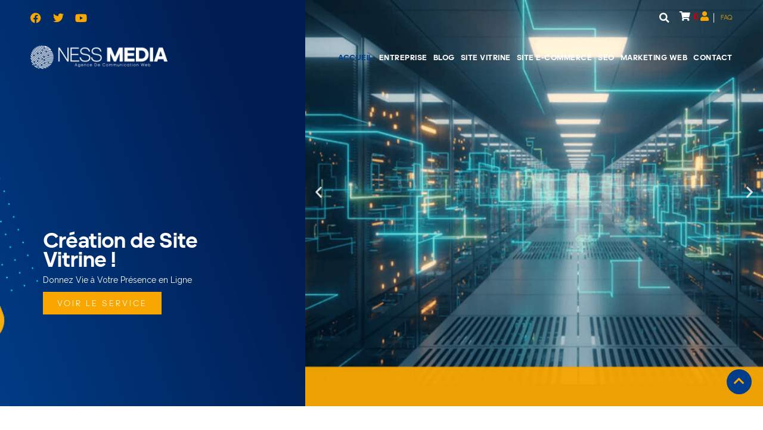

--- FILE ---
content_type: text/html; charset=UTF-8
request_url: https://nessmedia.net/
body_size: 46841
content:
<!doctype html>
<html lang="fr-FR" prefix="og: https://ogp.me/ns#">
<head>
	<meta charset="UTF-8">
	<meta name="viewport" content="width=device-width, initial-scale=1">
	<link rel="profile" href="https://gmpg.org/xfn/11">
	<script>var et_site_url='https://nessmedia.net';var et_post_id='2';function et_core_page_resource_fallback(a,b){"undefined"===typeof b&&(b=a.sheet.cssRules&&0===a.sheet.cssRules.length);b&&(a.onerror=null,a.onload=null,a.href?a.href=et_site_url+"/?et_core_page_resource="+a.id+et_post_id:a.src&&(a.src=et_site_url+"/?et_core_page_resource="+a.id+et_post_id))}
</script>	<style>img:is([sizes="auto" i], [sizes^="auto," i]) { contain-intrinsic-size: 3000px 1500px }</style>
	
<!-- Optimisation des moteurs de recherche par Rank Math - https://rankmath.com/ -->
<title>Nessmedia - Agence web digitale dans les Yvelines</title>
<meta name="description" content="Nessmedia, une agence web digitale dans les Yvelines spécialisée dans la conception des sites web, le référencement SEO &amp; SEA et l’hébergement web."/>
<meta name="robots" content="index, follow, max-snippet:-1, max-video-preview:-1, max-image-preview:large"/>
<link rel="canonical" href="https://nessmedia.net/" />
<meta property="og:locale" content="fr_FR" />
<meta property="og:type" content="website" />
<meta property="og:title" content="Nessmedia - Agence web digitale dans les Yvelines" />
<meta property="og:description" content="Nessmedia, une agence web digitale dans les Yvelines spécialisée dans la conception des sites web, le référencement SEO &amp; SEA et l’hébergement web." />
<meta property="og:url" content="https://nessmedia.net/" />
<meta property="og:site_name" content="Nessmedia" />
<meta property="og:updated_time" content="2025-10-06T13:40:55+00:00" />
<meta property="article:published_time" content="2021-06-21T09:40:47+00:00" />
<meta property="article:modified_time" content="2025-10-06T13:40:55+00:00" />
<meta name="twitter:card" content="summary_large_image" />
<meta name="twitter:title" content="Nessmedia - Agence web digitale dans les Yvelines" />
<meta name="twitter:description" content="Nessmedia, une agence web digitale dans les Yvelines spécialisée dans la conception des sites web, le référencement SEO &amp; SEA et l’hébergement web." />
<meta name="twitter:label1" content="Écrit par" />
<meta name="twitter:data1" content="admin" />
<meta name="twitter:label2" content="Temps de lecture" />
<meta name="twitter:data2" content="6 minutes" />
<script type="application/ld+json" class="rank-math-schema">{"@context":"https://schema.org","@graph":[{"@type":"Organization","@id":"https://nessmedia.net/#organization","name":"Nessmedia","url":"https://nessmedia.net","logo":{"@type":"ImageObject","@id":"https://nessmedia.net/#logo","url":"https://nessmedia.net/wp-content/uploads/2021/07/Ness-Media-Agence-Web-logo.png","contentUrl":"https://nessmedia.net/wp-content/uploads/2021/07/Ness-Media-Agence-Web-logo.png","caption":"Nessmedia","inLanguage":"fr-FR","width":"2560","height":"432"}},{"@type":"WebSite","@id":"https://nessmedia.net/#website","url":"https://nessmedia.net","name":"Nessmedia","publisher":{"@id":"https://nessmedia.net/#organization"},"inLanguage":"fr-FR","potentialAction":{"@type":"SearchAction","target":"https://nessmedia.net/?s={search_term_string}","query-input":"required name=search_term_string"}},{"@type":"ImageObject","@id":"https://nessmedia.net/wp-content/uploads/2021/07/WordPress-Logo.png","url":"https://nessmedia.net/wp-content/uploads/2021/07/WordPress-Logo.png","width":"200","height":"200","inLanguage":"fr-FR"},{"@type":"WebPage","@id":"https://nessmedia.net/#webpage","url":"https://nessmedia.net/","name":"Nessmedia - Agence web digitale dans les Yvelines","datePublished":"2021-06-21T09:40:47+00:00","dateModified":"2025-10-06T13:40:55+00:00","about":{"@id":"https://nessmedia.net/#organization"},"isPartOf":{"@id":"https://nessmedia.net/#website"},"primaryImageOfPage":{"@id":"https://nessmedia.net/wp-content/uploads/2021/07/WordPress-Logo.png"},"inLanguage":"fr-FR"},{"@type":"Person","@id":"https://nessmedia.net/author/nessmedia78/","name":"admin","url":"https://nessmedia.net/author/nessmedia78/","image":{"@type":"ImageObject","@id":"https://secure.gravatar.com/avatar/007c82aaf6e5161d3226c2d2fbaba77f12fa28311f565132b18fb5067dbcebda?s=96&amp;d=mm&amp;r=g","url":"https://secure.gravatar.com/avatar/007c82aaf6e5161d3226c2d2fbaba77f12fa28311f565132b18fb5067dbcebda?s=96&amp;d=mm&amp;r=g","caption":"admin","inLanguage":"fr-FR"},"sameAs":["https://nessmedia.net"],"worksFor":{"@id":"https://nessmedia.net/#organization"}},{"@type":"Article","headline":"Nessmedia - Agence web digitale dans les Yvelines","keywords":"Nessmedia,agence web digitale,agence web digitale dans les Yvelines","datePublished":"2021-06-21T09:40:47+00:00","dateModified":"2025-10-06T13:40:55+00:00","author":{"@id":"https://nessmedia.net/author/nessmedia78/","name":"admin"},"publisher":{"@id":"https://nessmedia.net/#organization"},"description":"Nessmedia, une agence web digitale dans les Yvelines sp\u00e9cialis\u00e9e dans la conception des sites web, le r\u00e9f\u00e9rencement SEO &amp; SEA et l\u2019h\u00e9bergement web.","name":"Nessmedia - Agence web digitale dans les Yvelines","@id":"https://nessmedia.net/#richSnippet","isPartOf":{"@id":"https://nessmedia.net/#webpage"},"image":{"@id":"https://nessmedia.net/wp-content/uploads/2021/07/WordPress-Logo.png"},"inLanguage":"fr-FR","mainEntityOfPage":{"@id":"https://nessmedia.net/#webpage"}}]}</script>
<!-- /Extension Rank Math WordPress SEO -->

<link rel='dns-prefetch' href='//www.googletagmanager.com' />
<link rel='dns-prefetch' href='//fonts.googleapis.com' />
<link rel="alternate" type="application/rss+xml" title="Nessmedia &raquo; Flux" href="https://nessmedia.net/feed/" />
<link rel="alternate" type="application/rss+xml" title="Nessmedia &raquo; Flux des commentaires" href="https://nessmedia.net/comments/feed/" />
<script>
window._wpemojiSettings = {"baseUrl":"https:\/\/s.w.org\/images\/core\/emoji\/16.0.1\/72x72\/","ext":".png","svgUrl":"https:\/\/s.w.org\/images\/core\/emoji\/16.0.1\/svg\/","svgExt":".svg","source":{"concatemoji":"https:\/\/nessmedia.net\/wp-includes\/js\/wp-emoji-release.min.js?ver=6.8.3"}};
/*! This file is auto-generated */
!function(s,n){var o,i,e;function c(e){try{var t={supportTests:e,timestamp:(new Date).valueOf()};sessionStorage.setItem(o,JSON.stringify(t))}catch(e){}}function p(e,t,n){e.clearRect(0,0,e.canvas.width,e.canvas.height),e.fillText(t,0,0);var t=new Uint32Array(e.getImageData(0,0,e.canvas.width,e.canvas.height).data),a=(e.clearRect(0,0,e.canvas.width,e.canvas.height),e.fillText(n,0,0),new Uint32Array(e.getImageData(0,0,e.canvas.width,e.canvas.height).data));return t.every(function(e,t){return e===a[t]})}function u(e,t){e.clearRect(0,0,e.canvas.width,e.canvas.height),e.fillText(t,0,0);for(var n=e.getImageData(16,16,1,1),a=0;a<n.data.length;a++)if(0!==n.data[a])return!1;return!0}function f(e,t,n,a){switch(t){case"flag":return n(e,"\ud83c\udff3\ufe0f\u200d\u26a7\ufe0f","\ud83c\udff3\ufe0f\u200b\u26a7\ufe0f")?!1:!n(e,"\ud83c\udde8\ud83c\uddf6","\ud83c\udde8\u200b\ud83c\uddf6")&&!n(e,"\ud83c\udff4\udb40\udc67\udb40\udc62\udb40\udc65\udb40\udc6e\udb40\udc67\udb40\udc7f","\ud83c\udff4\u200b\udb40\udc67\u200b\udb40\udc62\u200b\udb40\udc65\u200b\udb40\udc6e\u200b\udb40\udc67\u200b\udb40\udc7f");case"emoji":return!a(e,"\ud83e\udedf")}return!1}function g(e,t,n,a){var r="undefined"!=typeof WorkerGlobalScope&&self instanceof WorkerGlobalScope?new OffscreenCanvas(300,150):s.createElement("canvas"),o=r.getContext("2d",{willReadFrequently:!0}),i=(o.textBaseline="top",o.font="600 32px Arial",{});return e.forEach(function(e){i[e]=t(o,e,n,a)}),i}function t(e){var t=s.createElement("script");t.src=e,t.defer=!0,s.head.appendChild(t)}"undefined"!=typeof Promise&&(o="wpEmojiSettingsSupports",i=["flag","emoji"],n.supports={everything:!0,everythingExceptFlag:!0},e=new Promise(function(e){s.addEventListener("DOMContentLoaded",e,{once:!0})}),new Promise(function(t){var n=function(){try{var e=JSON.parse(sessionStorage.getItem(o));if("object"==typeof e&&"number"==typeof e.timestamp&&(new Date).valueOf()<e.timestamp+604800&&"object"==typeof e.supportTests)return e.supportTests}catch(e){}return null}();if(!n){if("undefined"!=typeof Worker&&"undefined"!=typeof OffscreenCanvas&&"undefined"!=typeof URL&&URL.createObjectURL&&"undefined"!=typeof Blob)try{var e="postMessage("+g.toString()+"("+[JSON.stringify(i),f.toString(),p.toString(),u.toString()].join(",")+"));",a=new Blob([e],{type:"text/javascript"}),r=new Worker(URL.createObjectURL(a),{name:"wpTestEmojiSupports"});return void(r.onmessage=function(e){c(n=e.data),r.terminate(),t(n)})}catch(e){}c(n=g(i,f,p,u))}t(n)}).then(function(e){for(var t in e)n.supports[t]=e[t],n.supports.everything=n.supports.everything&&n.supports[t],"flag"!==t&&(n.supports.everythingExceptFlag=n.supports.everythingExceptFlag&&n.supports[t]);n.supports.everythingExceptFlag=n.supports.everythingExceptFlag&&!n.supports.flag,n.DOMReady=!1,n.readyCallback=function(){n.DOMReady=!0}}).then(function(){return e}).then(function(){var e;n.supports.everything||(n.readyCallback(),(e=n.source||{}).concatemoji?t(e.concatemoji):e.wpemoji&&e.twemoji&&(t(e.twemoji),t(e.wpemoji)))}))}((window,document),window._wpemojiSettings);
</script>
<style id='wp-emoji-styles-inline-css'>

	img.wp-smiley, img.emoji {
		display: inline !important;
		border: none !important;
		box-shadow: none !important;
		height: 1em !important;
		width: 1em !important;
		margin: 0 0.07em !important;
		vertical-align: -0.1em !important;
		background: none !important;
		padding: 0 !important;
	}
</style>
<style id='global-styles-inline-css'>
:root{--wp--preset--aspect-ratio--square: 1;--wp--preset--aspect-ratio--4-3: 4/3;--wp--preset--aspect-ratio--3-4: 3/4;--wp--preset--aspect-ratio--3-2: 3/2;--wp--preset--aspect-ratio--2-3: 2/3;--wp--preset--aspect-ratio--16-9: 16/9;--wp--preset--aspect-ratio--9-16: 9/16;--wp--preset--color--black: #000000;--wp--preset--color--cyan-bluish-gray: #abb8c3;--wp--preset--color--white: #ffffff;--wp--preset--color--pale-pink: #f78da7;--wp--preset--color--vivid-red: #cf2e2e;--wp--preset--color--luminous-vivid-orange: #ff6900;--wp--preset--color--luminous-vivid-amber: #fcb900;--wp--preset--color--light-green-cyan: #7bdcb5;--wp--preset--color--vivid-green-cyan: #00d084;--wp--preset--color--pale-cyan-blue: #8ed1fc;--wp--preset--color--vivid-cyan-blue: #0693e3;--wp--preset--color--vivid-purple: #9b51e0;--wp--preset--gradient--vivid-cyan-blue-to-vivid-purple: linear-gradient(135deg,rgba(6,147,227,1) 0%,rgb(155,81,224) 100%);--wp--preset--gradient--light-green-cyan-to-vivid-green-cyan: linear-gradient(135deg,rgb(122,220,180) 0%,rgb(0,208,130) 100%);--wp--preset--gradient--luminous-vivid-amber-to-luminous-vivid-orange: linear-gradient(135deg,rgba(252,185,0,1) 0%,rgba(255,105,0,1) 100%);--wp--preset--gradient--luminous-vivid-orange-to-vivid-red: linear-gradient(135deg,rgba(255,105,0,1) 0%,rgb(207,46,46) 100%);--wp--preset--gradient--very-light-gray-to-cyan-bluish-gray: linear-gradient(135deg,rgb(238,238,238) 0%,rgb(169,184,195) 100%);--wp--preset--gradient--cool-to-warm-spectrum: linear-gradient(135deg,rgb(74,234,220) 0%,rgb(151,120,209) 20%,rgb(207,42,186) 40%,rgb(238,44,130) 60%,rgb(251,105,98) 80%,rgb(254,248,76) 100%);--wp--preset--gradient--blush-light-purple: linear-gradient(135deg,rgb(255,206,236) 0%,rgb(152,150,240) 100%);--wp--preset--gradient--blush-bordeaux: linear-gradient(135deg,rgb(254,205,165) 0%,rgb(254,45,45) 50%,rgb(107,0,62) 100%);--wp--preset--gradient--luminous-dusk: linear-gradient(135deg,rgb(255,203,112) 0%,rgb(199,81,192) 50%,rgb(65,88,208) 100%);--wp--preset--gradient--pale-ocean: linear-gradient(135deg,rgb(255,245,203) 0%,rgb(182,227,212) 50%,rgb(51,167,181) 100%);--wp--preset--gradient--electric-grass: linear-gradient(135deg,rgb(202,248,128) 0%,rgb(113,206,126) 100%);--wp--preset--gradient--midnight: linear-gradient(135deg,rgb(2,3,129) 0%,rgb(40,116,252) 100%);--wp--preset--font-size--small: 13px;--wp--preset--font-size--medium: 20px;--wp--preset--font-size--large: 36px;--wp--preset--font-size--x-large: 42px;--wp--preset--spacing--20: 0.44rem;--wp--preset--spacing--30: 0.67rem;--wp--preset--spacing--40: 1rem;--wp--preset--spacing--50: 1.5rem;--wp--preset--spacing--60: 2.25rem;--wp--preset--spacing--70: 3.38rem;--wp--preset--spacing--80: 5.06rem;--wp--preset--shadow--natural: 6px 6px 9px rgba(0, 0, 0, 0.2);--wp--preset--shadow--deep: 12px 12px 50px rgba(0, 0, 0, 0.4);--wp--preset--shadow--sharp: 6px 6px 0px rgba(0, 0, 0, 0.2);--wp--preset--shadow--outlined: 6px 6px 0px -3px rgba(255, 255, 255, 1), 6px 6px rgba(0, 0, 0, 1);--wp--preset--shadow--crisp: 6px 6px 0px rgba(0, 0, 0, 1);}:root { --wp--style--global--content-size: 800px;--wp--style--global--wide-size: 1200px; }:where(body) { margin: 0; }.wp-site-blocks > .alignleft { float: left; margin-right: 2em; }.wp-site-blocks > .alignright { float: right; margin-left: 2em; }.wp-site-blocks > .aligncenter { justify-content: center; margin-left: auto; margin-right: auto; }:where(.wp-site-blocks) > * { margin-block-start: 24px; margin-block-end: 0; }:where(.wp-site-blocks) > :first-child { margin-block-start: 0; }:where(.wp-site-blocks) > :last-child { margin-block-end: 0; }:root { --wp--style--block-gap: 24px; }:root :where(.is-layout-flow) > :first-child{margin-block-start: 0;}:root :where(.is-layout-flow) > :last-child{margin-block-end: 0;}:root :where(.is-layout-flow) > *{margin-block-start: 24px;margin-block-end: 0;}:root :where(.is-layout-constrained) > :first-child{margin-block-start: 0;}:root :where(.is-layout-constrained) > :last-child{margin-block-end: 0;}:root :where(.is-layout-constrained) > *{margin-block-start: 24px;margin-block-end: 0;}:root :where(.is-layout-flex){gap: 24px;}:root :where(.is-layout-grid){gap: 24px;}.is-layout-flow > .alignleft{float: left;margin-inline-start: 0;margin-inline-end: 2em;}.is-layout-flow > .alignright{float: right;margin-inline-start: 2em;margin-inline-end: 0;}.is-layout-flow > .aligncenter{margin-left: auto !important;margin-right: auto !important;}.is-layout-constrained > .alignleft{float: left;margin-inline-start: 0;margin-inline-end: 2em;}.is-layout-constrained > .alignright{float: right;margin-inline-start: 2em;margin-inline-end: 0;}.is-layout-constrained > .aligncenter{margin-left: auto !important;margin-right: auto !important;}.is-layout-constrained > :where(:not(.alignleft):not(.alignright):not(.alignfull)){max-width: var(--wp--style--global--content-size);margin-left: auto !important;margin-right: auto !important;}.is-layout-constrained > .alignwide{max-width: var(--wp--style--global--wide-size);}body .is-layout-flex{display: flex;}.is-layout-flex{flex-wrap: wrap;align-items: center;}.is-layout-flex > :is(*, div){margin: 0;}body .is-layout-grid{display: grid;}.is-layout-grid > :is(*, div){margin: 0;}body{padding-top: 0px;padding-right: 0px;padding-bottom: 0px;padding-left: 0px;}a:where(:not(.wp-element-button)){text-decoration: underline;}:root :where(.wp-element-button, .wp-block-button__link){background-color: #32373c;border-width: 0;color: #fff;font-family: inherit;font-size: inherit;line-height: inherit;padding: calc(0.667em + 2px) calc(1.333em + 2px);text-decoration: none;}.has-black-color{color: var(--wp--preset--color--black) !important;}.has-cyan-bluish-gray-color{color: var(--wp--preset--color--cyan-bluish-gray) !important;}.has-white-color{color: var(--wp--preset--color--white) !important;}.has-pale-pink-color{color: var(--wp--preset--color--pale-pink) !important;}.has-vivid-red-color{color: var(--wp--preset--color--vivid-red) !important;}.has-luminous-vivid-orange-color{color: var(--wp--preset--color--luminous-vivid-orange) !important;}.has-luminous-vivid-amber-color{color: var(--wp--preset--color--luminous-vivid-amber) !important;}.has-light-green-cyan-color{color: var(--wp--preset--color--light-green-cyan) !important;}.has-vivid-green-cyan-color{color: var(--wp--preset--color--vivid-green-cyan) !important;}.has-pale-cyan-blue-color{color: var(--wp--preset--color--pale-cyan-blue) !important;}.has-vivid-cyan-blue-color{color: var(--wp--preset--color--vivid-cyan-blue) !important;}.has-vivid-purple-color{color: var(--wp--preset--color--vivid-purple) !important;}.has-black-background-color{background-color: var(--wp--preset--color--black) !important;}.has-cyan-bluish-gray-background-color{background-color: var(--wp--preset--color--cyan-bluish-gray) !important;}.has-white-background-color{background-color: var(--wp--preset--color--white) !important;}.has-pale-pink-background-color{background-color: var(--wp--preset--color--pale-pink) !important;}.has-vivid-red-background-color{background-color: var(--wp--preset--color--vivid-red) !important;}.has-luminous-vivid-orange-background-color{background-color: var(--wp--preset--color--luminous-vivid-orange) !important;}.has-luminous-vivid-amber-background-color{background-color: var(--wp--preset--color--luminous-vivid-amber) !important;}.has-light-green-cyan-background-color{background-color: var(--wp--preset--color--light-green-cyan) !important;}.has-vivid-green-cyan-background-color{background-color: var(--wp--preset--color--vivid-green-cyan) !important;}.has-pale-cyan-blue-background-color{background-color: var(--wp--preset--color--pale-cyan-blue) !important;}.has-vivid-cyan-blue-background-color{background-color: var(--wp--preset--color--vivid-cyan-blue) !important;}.has-vivid-purple-background-color{background-color: var(--wp--preset--color--vivid-purple) !important;}.has-black-border-color{border-color: var(--wp--preset--color--black) !important;}.has-cyan-bluish-gray-border-color{border-color: var(--wp--preset--color--cyan-bluish-gray) !important;}.has-white-border-color{border-color: var(--wp--preset--color--white) !important;}.has-pale-pink-border-color{border-color: var(--wp--preset--color--pale-pink) !important;}.has-vivid-red-border-color{border-color: var(--wp--preset--color--vivid-red) !important;}.has-luminous-vivid-orange-border-color{border-color: var(--wp--preset--color--luminous-vivid-orange) !important;}.has-luminous-vivid-amber-border-color{border-color: var(--wp--preset--color--luminous-vivid-amber) !important;}.has-light-green-cyan-border-color{border-color: var(--wp--preset--color--light-green-cyan) !important;}.has-vivid-green-cyan-border-color{border-color: var(--wp--preset--color--vivid-green-cyan) !important;}.has-pale-cyan-blue-border-color{border-color: var(--wp--preset--color--pale-cyan-blue) !important;}.has-vivid-cyan-blue-border-color{border-color: var(--wp--preset--color--vivid-cyan-blue) !important;}.has-vivid-purple-border-color{border-color: var(--wp--preset--color--vivid-purple) !important;}.has-vivid-cyan-blue-to-vivid-purple-gradient-background{background: var(--wp--preset--gradient--vivid-cyan-blue-to-vivid-purple) !important;}.has-light-green-cyan-to-vivid-green-cyan-gradient-background{background: var(--wp--preset--gradient--light-green-cyan-to-vivid-green-cyan) !important;}.has-luminous-vivid-amber-to-luminous-vivid-orange-gradient-background{background: var(--wp--preset--gradient--luminous-vivid-amber-to-luminous-vivid-orange) !important;}.has-luminous-vivid-orange-to-vivid-red-gradient-background{background: var(--wp--preset--gradient--luminous-vivid-orange-to-vivid-red) !important;}.has-very-light-gray-to-cyan-bluish-gray-gradient-background{background: var(--wp--preset--gradient--very-light-gray-to-cyan-bluish-gray) !important;}.has-cool-to-warm-spectrum-gradient-background{background: var(--wp--preset--gradient--cool-to-warm-spectrum) !important;}.has-blush-light-purple-gradient-background{background: var(--wp--preset--gradient--blush-light-purple) !important;}.has-blush-bordeaux-gradient-background{background: var(--wp--preset--gradient--blush-bordeaux) !important;}.has-luminous-dusk-gradient-background{background: var(--wp--preset--gradient--luminous-dusk) !important;}.has-pale-ocean-gradient-background{background: var(--wp--preset--gradient--pale-ocean) !important;}.has-electric-grass-gradient-background{background: var(--wp--preset--gradient--electric-grass) !important;}.has-midnight-gradient-background{background: var(--wp--preset--gradient--midnight) !important;}.has-small-font-size{font-size: var(--wp--preset--font-size--small) !important;}.has-medium-font-size{font-size: var(--wp--preset--font-size--medium) !important;}.has-large-font-size{font-size: var(--wp--preset--font-size--large) !important;}.has-x-large-font-size{font-size: var(--wp--preset--font-size--x-large) !important;}
:root :where(.wp-block-pullquote){font-size: 1.5em;line-height: 1.6;}
</style>
<link rel='stylesheet' id='toc-screen-css' href='https://nessmedia.net/wp-content/plugins/table-of-contents-plus/screen.min.css?ver=2411.1' media='all' />
<link rel='stylesheet' id='woocommerce-layout-css' href='https://nessmedia.net/wp-content/plugins/woocommerce/assets/css/woocommerce-layout.css?ver=10.2.2' media='all' />
<link rel='stylesheet' id='woocommerce-smallscreen-css' href='https://nessmedia.net/wp-content/plugins/woocommerce/assets/css/woocommerce-smallscreen.css?ver=10.2.2' media='only screen and (max-width: 768px)' />
<link rel='stylesheet' id='woocommerce-general-css' href='https://nessmedia.net/wp-content/plugins/woocommerce/assets/css/woocommerce.css?ver=10.2.2' media='all' />
<style id='woocommerce-inline-inline-css'>
.woocommerce form .form-row .required { visibility: visible; }
</style>
<link rel='stylesheet' id='et_monarch-css-css' href='https://nessmedia.net/wp-content/plugins/monarch/css/style.css?ver=1.4.14' media='all' />
<link rel='stylesheet' id='et-gf-open-sans-css' href='https://fonts.googleapis.com/css?family=Open+Sans:400,700' media='all' />
<link rel='stylesheet' id='brands-styles-css' href='https://nessmedia.net/wp-content/plugins/woocommerce/assets/css/brands.css?ver=10.2.2' media='all' />
<link rel='stylesheet' id='hello-elementor-css' href='https://nessmedia.net/wp-content/themes/hello-elementor/assets/css/reset.css?ver=3.4.4' media='all' />
<link rel='stylesheet' id='hello-elementor-theme-style-css' href='https://nessmedia.net/wp-content/themes/hello-elementor/assets/css/theme.css?ver=3.4.4' media='all' />
<link rel='stylesheet' id='hello-elementor-header-footer-css' href='https://nessmedia.net/wp-content/themes/hello-elementor/assets/css/header-footer.css?ver=3.4.4' media='all' />
<link rel='stylesheet' id='elementor-frontend-css' href='https://nessmedia.net/wp-content/plugins/elementor/assets/css/frontend-lite.min.css?ver=3.20.3' media='all' />
<link rel='stylesheet' id='elementor-post-16-css' href='https://nessmedia.net/wp-content/uploads/elementor/css/post-16.css?ver=1711471454' media='all' />
<link rel='stylesheet' id='elementor-icons-shared-0-css' href='https://nessmedia.net/wp-content/plugins/elementor/assets/lib/font-awesome/css/fontawesome.min.css?ver=5.15.3' media='all' />
<link rel='stylesheet' id='elementor-icons-fa-solid-css' href='https://nessmedia.net/wp-content/plugins/elementor/assets/lib/font-awesome/css/solid.min.css?ver=5.15.3' media='all' />
<link rel='stylesheet' id='elementor-icons-fa-regular-css' href='https://nessmedia.net/wp-content/plugins/elementor/assets/lib/font-awesome/css/regular.min.css?ver=5.15.3' media='all' />
<link rel='stylesheet' id='jet-reviews-css' href='https://nessmedia.net/wp-content/plugins/jet-reviews/assets/css/jet-reviews.css?ver=2.2.4' media='all' />
<link rel='stylesheet' id='jet-woo-builder-css' href='https://nessmedia.net/wp-content/plugins/jet-woo-builder/assets/css/frontend.css?ver=1.12.4' media='all' />
<style id='jet-woo-builder-inline-css'>
@font-face {
				font-family: "WooCommerce";
				src: url("https://nessmedia.net/wp-content/plugins/woocommerce/assets/fonts/WooCommerce.eot");
				src: url("https://nessmedia.net/wp-content/plugins/woocommerce/assets/fonts/WooCommerce.eot?#iefix") format("embedded-opentype"),
					url("https://nessmedia.net/wp-content/plugins/woocommerce/assets/fonts/WooCommerce.woff") format("woff"),
					url("https://nessmedia.net/wp-content/plugins/woocommerce/assets/fonts/WooCommerce.ttf") format("truetype"),
					url("https://nessmedia.net/wp-content/plugins/woocommerce/assets/fonts/WooCommerce.svg#WooCommerce") format("svg");
				font-weight: normal;
				font-style: normal;
			}
</style>
<link rel='stylesheet' id='jet-woo-builder-frontend-css' href='https://nessmedia.net/wp-content/plugins/jet-woo-builder/assets/css/lib/jetwoobuilder-frontend-font/css/jetwoobuilder-frontend-font.css?ver=1.12.4' media='all' />
<link rel='stylesheet' id='jet-blocks-css' href='https://nessmedia.net/wp-content/plugins/jet-blocks/assets/css/jet-blocks.css?ver=1.3.2' media='all' />
<link rel='stylesheet' id='jet-elements-css' href='https://nessmedia.net/wp-content/plugins/jet-elements/assets/css/jet-elements.css?ver=2.6.5' media='all' />
<link rel='stylesheet' id='jet-elements-skin-css' href='https://nessmedia.net/wp-content/plugins/jet-elements/assets/css/jet-elements-skin.css?ver=2.6.5' media='all' />
<link rel='stylesheet' id='elementor-icons-css' href='https://nessmedia.net/wp-content/plugins/elementor/assets/lib/eicons/css/elementor-icons.min.css?ver=5.29.0' media='all' />
<link rel='stylesheet' id='swiper-css' href='https://nessmedia.net/wp-content/plugins/elementor/assets/lib/swiper/v8/css/swiper.min.css?ver=8.4.5' media='all' />
<link rel='stylesheet' id='elementor-pro-css' href='https://nessmedia.net/wp-content/plugins/elementor-pro/assets/css/frontend-lite.min.css?ver=3.18.1' media='all' />
<link rel='stylesheet' id='jet-blog-css' href='https://nessmedia.net/wp-content/plugins/jet-blog/assets/css/jet-blog.css?ver=2.2.15' media='all' />
<link rel='stylesheet' id='jet-tabs-frontend-css' href='https://nessmedia.net/wp-content/plugins/jet-tabs/assets/css/jet-tabs-frontend.css?ver=2.1.17' media='all' />
<link rel='stylesheet' id='elementor-post-2-css' href='https://nessmedia.net/wp-content/uploads/elementor/css/post-2.css?ver=1759758060' media='all' />
<link rel='stylesheet' id='elementor-post-90-css' href='https://nessmedia.net/wp-content/uploads/elementor/css/post-90.css?ver=1711471456' media='all' />
<link rel='stylesheet' id='elementor-post-246-css' href='https://nessmedia.net/wp-content/uploads/elementor/css/post-246.css?ver=1754401322' media='all' />
<link rel='stylesheet' id='elementor-post-2486-css' href='https://nessmedia.net/wp-content/uploads/elementor/css/post-2486.css?ver=1711471456' media='all' />
<link rel='stylesheet' id='elementor-post-3342-css' href='https://nessmedia.net/wp-content/uploads/elementor/css/post-3342.css?ver=1711471457' media='all' />
<link rel='stylesheet' id='google-fonts-1-css' href='https://fonts.googleapis.com/css?family=Raleway%3A100%2C100italic%2C200%2C200italic%2C300%2C300italic%2C400%2C400italic%2C500%2C500italic%2C600%2C600italic%2C700%2C700italic%2C800%2C800italic%2C900%2C900italic%7CRoboto%3A100%2C100italic%2C200%2C200italic%2C300%2C300italic%2C400%2C400italic%2C500%2C500italic%2C600%2C600italic%2C700%2C700italic%2C800%2C800italic%2C900%2C900italic%7CMontserrat%3A100%2C100italic%2C200%2C200italic%2C300%2C300italic%2C400%2C400italic%2C500%2C500italic%2C600%2C600italic%2C700%2C700italic%2C800%2C800italic%2C900%2C900italic&#038;display=auto&#038;ver=6.8.3' media='all' />
<link rel='stylesheet' id='elementor-icons-fa-brands-css' href='https://nessmedia.net/wp-content/plugins/elementor/assets/lib/font-awesome/css/brands.min.css?ver=5.15.3' media='all' />
<link rel="preconnect" href="https://fonts.gstatic.com/" crossorigin><script src="https://nessmedia.net/wp-includes/js/jquery/jquery.min.js?ver=3.7.1" id="jquery-core-js"></script>
<script src="https://nessmedia.net/wp-includes/js/jquery/jquery-migrate.min.js?ver=3.4.1" id="jquery-migrate-js"></script>
<script src="https://nessmedia.net/wp-content/plugins/woocommerce/assets/js/jquery-blockui/jquery.blockUI.min.js?ver=2.7.0-wc.10.2.2" id="jquery-blockui-js" defer data-wp-strategy="defer"></script>
<script id="wc-add-to-cart-js-extra">
var wc_add_to_cart_params = {"ajax_url":"\/wp-admin\/admin-ajax.php","wc_ajax_url":"\/?wc-ajax=%%endpoint%%","i18n_view_cart":"Voir le panier","cart_url":"https:\/\/nessmedia.net\/panier\/","is_cart":"","cart_redirect_after_add":"yes"};
</script>
<script src="https://nessmedia.net/wp-content/plugins/woocommerce/assets/js/frontend/add-to-cart.min.js?ver=10.2.2" id="wc-add-to-cart-js" defer data-wp-strategy="defer"></script>
<script src="https://nessmedia.net/wp-content/plugins/woocommerce/assets/js/js-cookie/js.cookie.min.js?ver=2.1.4-wc.10.2.2" id="js-cookie-js" defer data-wp-strategy="defer"></script>
<script id="woocommerce-js-extra">
var woocommerce_params = {"ajax_url":"\/wp-admin\/admin-ajax.php","wc_ajax_url":"\/?wc-ajax=%%endpoint%%","i18n_password_show":"Afficher le mot de passe","i18n_password_hide":"Masquer le mot de passe"};
</script>
<script src="https://nessmedia.net/wp-content/plugins/woocommerce/assets/js/frontend/woocommerce.min.js?ver=10.2.2" id="woocommerce-js" defer data-wp-strategy="defer"></script>

<!-- Extrait de code de la balise Google (gtag.js) ajouté par Site Kit -->
<!-- Extrait Google Analytics ajouté par Site Kit -->
<script src="https://www.googletagmanager.com/gtag/js?id=G-121H6WK2C5" id="google_gtagjs-js" async></script>
<script id="google_gtagjs-js-after">
window.dataLayer = window.dataLayer || [];function gtag(){dataLayer.push(arguments);}
gtag("set","linker",{"domains":["nessmedia.net"]});
gtag("js", new Date());
gtag("set", "developer_id.dZTNiMT", true);
gtag("config", "G-121H6WK2C5");
</script>
<link rel="https://api.w.org/" href="https://nessmedia.net/wp-json/" /><link rel="alternate" title="JSON" type="application/json" href="https://nessmedia.net/wp-json/wp/v2/pages/2" /><link rel="EditURI" type="application/rsd+xml" title="RSD" href="https://nessmedia.net/xmlrpc.php?rsd" />
<meta name="generator" content="WordPress 6.8.3" />
<link rel='shortlink' href='https://nessmedia.net/' />
<link rel="alternate" title="oEmbed (JSON)" type="application/json+oembed" href="https://nessmedia.net/wp-json/oembed/1.0/embed?url=https%3A%2F%2Fnessmedia.net%2F" />
<link rel="alternate" title="oEmbed (XML)" type="text/xml+oembed" href="https://nessmedia.net/wp-json/oembed/1.0/embed?url=https%3A%2F%2Fnessmedia.net%2F&#038;format=xml" />
<meta name="generator" content="Site Kit by Google 1.162.1" /><style type="text/css" id="et-social-custom-css">
				 
			</style><link rel="preload" href="https://nessmedia.net/wp-content/plugins/monarch/core/admin/fonts/modules.ttf" as="font" crossorigin="anonymous">	<noscript><style>.woocommerce-product-gallery{ opacity: 1 !important; }</style></noscript>
	<meta name="generator" content="Elementor 3.20.3; features: e_optimized_assets_loading, e_optimized_css_loading, additional_custom_breakpoints, block_editor_assets_optimize, e_image_loading_optimization; settings: css_print_method-external, google_font-enabled, font_display-auto">
<!-- Global site tag (gtag.js) - Google Analytics -->
<script async src="https://www.googletagmanager.com/gtag/js?id=UA-232858143-1">
</script>
<script>
  window.dataLayer = window.dataLayer || [];
  function gtag(){dataLayer.push(arguments);}
  gtag('js', new Date());

  gtag('config', 'UA-232858143-1');
</script>
<link rel="icon" href="https://nessmedia.net/wp-content/uploads/2021/07/Ness-Media-Agence-Web-Favicon-100x100.png" sizes="32x32" />
<link rel="icon" href="https://nessmedia.net/wp-content/uploads/2021/07/Ness-Media-Agence-Web-Favicon-300x300.png" sizes="192x192" />
<link rel="apple-touch-icon" href="https://nessmedia.net/wp-content/uploads/2021/07/Ness-Media-Agence-Web-Favicon-300x300.png" />
<meta name="msapplication-TileImage" content="https://nessmedia.net/wp-content/uploads/2021/07/Ness-Media-Agence-Web-Favicon-300x300.png" />
		<style id="wp-custom-css">
			.h3seo {
    letter-spacing: 4px;
    font-weight: 300;
    text-transform: uppercase;
    font-size: 10px;
    
}		</style>
		</head>
<body data-rsssl=1 class="home wp-singular page-template page-template-elementor_header_footer page page-id-2 wp-custom-logo wp-embed-responsive wp-theme-hello-elementor theme-hello-elementor woocommerce-no-js et_monarch hello-elementor-default elementor-default elementor-template-full-width elementor-kit-16 elementor-page elementor-page-2">


<a class="skip-link screen-reader-text" href="#content">Aller au contenu</a>

		<header data-elementor-type="header" data-elementor-id="90" class="elementor elementor-90 elementor-location-header" data-elementor-post-type="elementor_library">
					<div class="elementor-section-wrap">
								<header class="elementor-section elementor-top-section elementor-element elementor-element-20a6b140 elementor-section-height-min-height elementor-hidden-phone elementor-section-full_width elementor-section-height-default elementor-section-items-middle" data-id="20a6b140" data-element_type="section" id="top" data-settings="{&quot;background_background&quot;:&quot;classic&quot;,&quot;jet_parallax_layout_list&quot;:[{&quot;jet_parallax_layout_image&quot;:{&quot;url&quot;:&quot;&quot;,&quot;id&quot;:&quot;&quot;,&quot;size&quot;:&quot;&quot;},&quot;_id&quot;:&quot;c0506a8&quot;,&quot;jet_parallax_layout_image_tablet&quot;:{&quot;url&quot;:&quot;&quot;,&quot;id&quot;:&quot;&quot;,&quot;size&quot;:&quot;&quot;},&quot;jet_parallax_layout_image_mobile&quot;:{&quot;url&quot;:&quot;&quot;,&quot;id&quot;:&quot;&quot;,&quot;size&quot;:&quot;&quot;},&quot;jet_parallax_layout_speed&quot;:{&quot;unit&quot;:&quot;%&quot;,&quot;size&quot;:50,&quot;sizes&quot;:[]},&quot;jet_parallax_layout_type&quot;:&quot;scroll&quot;,&quot;jet_parallax_layout_direction&quot;:null,&quot;jet_parallax_layout_fx_direction&quot;:null,&quot;jet_parallax_layout_z_index&quot;:&quot;&quot;,&quot;jet_parallax_layout_bg_x&quot;:50,&quot;jet_parallax_layout_bg_x_tablet&quot;:&quot;&quot;,&quot;jet_parallax_layout_bg_x_mobile&quot;:&quot;&quot;,&quot;jet_parallax_layout_bg_y&quot;:50,&quot;jet_parallax_layout_bg_y_tablet&quot;:&quot;&quot;,&quot;jet_parallax_layout_bg_y_mobile&quot;:&quot;&quot;,&quot;jet_parallax_layout_bg_size&quot;:&quot;auto&quot;,&quot;jet_parallax_layout_bg_size_tablet&quot;:&quot;&quot;,&quot;jet_parallax_layout_bg_size_mobile&quot;:&quot;&quot;,&quot;jet_parallax_layout_animation_prop&quot;:&quot;transform&quot;,&quot;jet_parallax_layout_on&quot;:[&quot;desktop&quot;,&quot;tablet&quot;]}]}">
						<div class="elementor-container elementor-column-gap-default">
					<div class="elementor-column elementor-col-33 elementor-top-column elementor-element elementor-element-2fd7f9fa elementor-hidden-phone" data-id="2fd7f9fa" data-element_type="column">
			<div class="elementor-widget-wrap elementor-element-populated">
						<div class="elementor-element elementor-element-9cd596e e-grid-align-left e-grid-align-mobile-center elementor-shape-rounded elementor-grid-0 elementor-widget elementor-widget-social-icons" data-id="9cd596e" data-element_type="widget" data-widget_type="social-icons.default">
				<div class="elementor-widget-container">
			<style>/*! elementor - v3.20.0 - 26-03-2024 */
.elementor-widget-social-icons.elementor-grid-0 .elementor-widget-container,.elementor-widget-social-icons.elementor-grid-mobile-0 .elementor-widget-container,.elementor-widget-social-icons.elementor-grid-tablet-0 .elementor-widget-container{line-height:1;font-size:0}.elementor-widget-social-icons:not(.elementor-grid-0):not(.elementor-grid-tablet-0):not(.elementor-grid-mobile-0) .elementor-grid{display:inline-grid}.elementor-widget-social-icons .elementor-grid{grid-column-gap:var(--grid-column-gap,5px);grid-row-gap:var(--grid-row-gap,5px);grid-template-columns:var(--grid-template-columns);justify-content:var(--justify-content,center);justify-items:var(--justify-content,center)}.elementor-icon.elementor-social-icon{font-size:var(--icon-size,25px);line-height:var(--icon-size,25px);width:calc(var(--icon-size, 25px) + 2 * var(--icon-padding, .5em));height:calc(var(--icon-size, 25px) + 2 * var(--icon-padding, .5em))}.elementor-social-icon{--e-social-icon-icon-color:#fff;display:inline-flex;background-color:#69727d;align-items:center;justify-content:center;text-align:center;cursor:pointer}.elementor-social-icon i{color:var(--e-social-icon-icon-color)}.elementor-social-icon svg{fill:var(--e-social-icon-icon-color)}.elementor-social-icon:last-child{margin:0}.elementor-social-icon:hover{opacity:.9;color:#fff}.elementor-social-icon-android{background-color:#a4c639}.elementor-social-icon-apple{background-color:#999}.elementor-social-icon-behance{background-color:#1769ff}.elementor-social-icon-bitbucket{background-color:#205081}.elementor-social-icon-codepen{background-color:#000}.elementor-social-icon-delicious{background-color:#39f}.elementor-social-icon-deviantart{background-color:#05cc47}.elementor-social-icon-digg{background-color:#005be2}.elementor-social-icon-dribbble{background-color:#ea4c89}.elementor-social-icon-elementor{background-color:#d30c5c}.elementor-social-icon-envelope{background-color:#ea4335}.elementor-social-icon-facebook,.elementor-social-icon-facebook-f{background-color:#3b5998}.elementor-social-icon-flickr{background-color:#0063dc}.elementor-social-icon-foursquare{background-color:#2d5be3}.elementor-social-icon-free-code-camp,.elementor-social-icon-freecodecamp{background-color:#006400}.elementor-social-icon-github{background-color:#333}.elementor-social-icon-gitlab{background-color:#e24329}.elementor-social-icon-globe{background-color:#69727d}.elementor-social-icon-google-plus,.elementor-social-icon-google-plus-g{background-color:#dd4b39}.elementor-social-icon-houzz{background-color:#7ac142}.elementor-social-icon-instagram{background-color:#262626}.elementor-social-icon-jsfiddle{background-color:#487aa2}.elementor-social-icon-link{background-color:#818a91}.elementor-social-icon-linkedin,.elementor-social-icon-linkedin-in{background-color:#0077b5}.elementor-social-icon-medium{background-color:#00ab6b}.elementor-social-icon-meetup{background-color:#ec1c40}.elementor-social-icon-mixcloud{background-color:#273a4b}.elementor-social-icon-odnoklassniki{background-color:#f4731c}.elementor-social-icon-pinterest{background-color:#bd081c}.elementor-social-icon-product-hunt{background-color:#da552f}.elementor-social-icon-reddit{background-color:#ff4500}.elementor-social-icon-rss{background-color:#f26522}.elementor-social-icon-shopping-cart{background-color:#4caf50}.elementor-social-icon-skype{background-color:#00aff0}.elementor-social-icon-slideshare{background-color:#0077b5}.elementor-social-icon-snapchat{background-color:#fffc00}.elementor-social-icon-soundcloud{background-color:#f80}.elementor-social-icon-spotify{background-color:#2ebd59}.elementor-social-icon-stack-overflow{background-color:#fe7a15}.elementor-social-icon-steam{background-color:#00adee}.elementor-social-icon-stumbleupon{background-color:#eb4924}.elementor-social-icon-telegram{background-color:#2ca5e0}.elementor-social-icon-threads{background-color:#000}.elementor-social-icon-thumb-tack{background-color:#1aa1d8}.elementor-social-icon-tripadvisor{background-color:#589442}.elementor-social-icon-tumblr{background-color:#35465c}.elementor-social-icon-twitch{background-color:#6441a5}.elementor-social-icon-twitter{background-color:#1da1f2}.elementor-social-icon-viber{background-color:#665cac}.elementor-social-icon-vimeo{background-color:#1ab7ea}.elementor-social-icon-vk{background-color:#45668e}.elementor-social-icon-weibo{background-color:#dd2430}.elementor-social-icon-weixin{background-color:#31a918}.elementor-social-icon-whatsapp{background-color:#25d366}.elementor-social-icon-wordpress{background-color:#21759b}.elementor-social-icon-x-twitter{background-color:#000}.elementor-social-icon-xing{background-color:#026466}.elementor-social-icon-yelp{background-color:#af0606}.elementor-social-icon-youtube{background-color:#cd201f}.elementor-social-icon-500px{background-color:#0099e5}.elementor-shape-rounded .elementor-icon.elementor-social-icon{border-radius:10%}.elementor-shape-circle .elementor-icon.elementor-social-icon{border-radius:50%}</style>		<div class="elementor-social-icons-wrapper elementor-grid">
							<span class="elementor-grid-item">
					<a class="elementor-icon elementor-social-icon elementor-social-icon-facebook elementor-repeater-item-5371d4d" target="_blank">
						<span class="elementor-screen-only">Facebook</span>
						<i class="fab fa-facebook"></i>					</a>
				</span>
							<span class="elementor-grid-item">
					<a class="elementor-icon elementor-social-icon elementor-social-icon-twitter elementor-repeater-item-48df1b0" target="_blank">
						<span class="elementor-screen-only">Twitter</span>
						<i class="fab fa-twitter"></i>					</a>
				</span>
							<span class="elementor-grid-item">
					<a class="elementor-icon elementor-social-icon elementor-social-icon-youtube elementor-repeater-item-34084e5" target="_blank">
						<span class="elementor-screen-only">Youtube</span>
						<i class="fab fa-youtube"></i>					</a>
				</span>
					</div>
				</div>
				</div>
					</div>
		</div>
				<div class="elementor-column elementor-col-33 elementor-top-column elementor-element elementor-element-39d0c5e3 elementor-hidden-phone" data-id="39d0c5e3" data-element_type="column">
			<div class="elementor-widget-wrap">
							</div>
		</div>
				<div class="elementor-column elementor-col-33 elementor-top-column elementor-element elementor-element-d5912a8" data-id="d5912a8" data-element_type="column">
			<div class="elementor-widget-wrap elementor-element-populated">
						<div class="elementor-element elementor-element-3b154f2 elementor-search-form--skin-full_screen elementor-widget__width-initial elementor-widget elementor-widget-search-form" data-id="3b154f2" data-element_type="widget" data-settings="{&quot;skin&quot;:&quot;full_screen&quot;}" data-widget_type="search-form.default">
				<div class="elementor-widget-container">
			<link rel="stylesheet" href="https://nessmedia.net/wp-content/plugins/elementor-pro/assets/css/widget-theme-elements.min.css">		<search role="search">
			<form class="elementor-search-form" action="https://nessmedia.net" method="get">
												<div class="elementor-search-form__toggle" tabindex="0" role="button">
					<i aria-hidden="true" class="fas fa-search"></i>					<span class="elementor-screen-only">Rechercher </span>
				</div>
								<div class="elementor-search-form__container">
					<label class="elementor-screen-only" for="elementor-search-form-3b154f2">Rechercher </label>

					
					<input id="elementor-search-form-3b154f2" placeholder="Votre recherche ..." class="elementor-search-form__input" type="search" name="s" value="">
					
					
										<div class="dialog-lightbox-close-button dialog-close-button" role="button" tabindex="0">
						<i aria-hidden="true" class="eicon-close"></i>						<span class="elementor-screen-only">Fermer ce champ de recherche.</span>
					</div>
									</div>
			</form>
		</search>
				</div>
				</div>
				<div class="elementor-element elementor-element-9ef7fb7 elementor-widget__width-initial elementor-widget elementor-widget-jet-blocks-cart" data-id="9ef7fb7" data-element_type="widget" data-widget_type="jet-blocks-cart.default">
				<div class="elementor-widget-container">
			<div class="elementor-jet-blocks-cart jet-blocks"><div class="jet-blocks-cart jet-blocks-cart--dropdown-layout" data-settings="{&quot;triggerType&quot;:&quot;hover&quot;}">
	<div class="jet-blocks-cart__heading"><a href="https://nessmedia.net/panier/" class="jet-blocks-cart__heading-link" title="View your shopping cart"><span class="jet-blocks-cart__icon jet-blocks-icon"><i aria-hidden="true" class="fas fa-shopping-cart"></i></span>		<span class="jet-blocks-cart__count"><span class="jet-blocks-cart__count-val">0</span></span>
		</a></div>

	</div></div>		</div>
				</div>
				<div class="elementor-element elementor-element-c1c2e27 elementor-widget__width-initial elementor-view-default elementor-widget elementor-widget-icon" data-id="c1c2e27" data-element_type="widget" data-widget_type="icon.default">
				<div class="elementor-widget-container">
					<div class="elementor-icon-wrapper">
			<a class="elementor-icon elementor-animation-shrink" href="https://nessmedia.net/mon-compte/">
			<i aria-hidden="true" class="fas fa-user"></i>			</a>
		</div>
				</div>
				</div>
				<div class="elementor-element elementor-element-f321fbe elementor-icon-list--layout-inline elementor-align-right elementor-mobile-align-center elementor-widget__width-initial elementor-list-item-link-full_width elementor-widget elementor-widget-icon-list" data-id="f321fbe" data-element_type="widget" data-widget_type="icon-list.default">
				<div class="elementor-widget-container">
			<link rel="stylesheet" href="https://nessmedia.net/wp-content/plugins/elementor/assets/css/widget-icon-list.min.css">		<ul class="elementor-icon-list-items elementor-inline-items">
							<li class="elementor-icon-list-item elementor-inline-item">
											<a href="https://nessmedia.net/faq/">

											<span class="elementor-icon-list-text">FAQ</span>
											</a>
									</li>
						</ul>
				</div>
				</div>
					</div>
		</div>
					</div>
		</header>
				<header class="elementor-section elementor-top-section elementor-element elementor-element-0a7f1cf elementor-section-height-min-height elementor-section-content-middle elementor-hidden-desktop elementor-hidden-tablet elementor-section-stretched elementor-section-boxed elementor-section-height-default elementor-section-items-middle" data-id="0a7f1cf" data-element_type="section" data-settings="{&quot;background_background&quot;:&quot;classic&quot;,&quot;jet_parallax_layout_list&quot;:[{&quot;jet_parallax_layout_image&quot;:{&quot;url&quot;:&quot;&quot;,&quot;id&quot;:&quot;&quot;,&quot;size&quot;:&quot;&quot;},&quot;_id&quot;:&quot;c0506a8&quot;,&quot;jet_parallax_layout_image_tablet&quot;:{&quot;url&quot;:&quot;&quot;,&quot;id&quot;:&quot;&quot;,&quot;size&quot;:&quot;&quot;},&quot;jet_parallax_layout_image_mobile&quot;:{&quot;url&quot;:&quot;&quot;,&quot;id&quot;:&quot;&quot;,&quot;size&quot;:&quot;&quot;},&quot;jet_parallax_layout_speed&quot;:{&quot;unit&quot;:&quot;%&quot;,&quot;size&quot;:50,&quot;sizes&quot;:[]},&quot;jet_parallax_layout_type&quot;:&quot;scroll&quot;,&quot;jet_parallax_layout_direction&quot;:null,&quot;jet_parallax_layout_fx_direction&quot;:null,&quot;jet_parallax_layout_z_index&quot;:&quot;&quot;,&quot;jet_parallax_layout_bg_x&quot;:50,&quot;jet_parallax_layout_bg_x_tablet&quot;:&quot;&quot;,&quot;jet_parallax_layout_bg_x_mobile&quot;:&quot;&quot;,&quot;jet_parallax_layout_bg_y&quot;:50,&quot;jet_parallax_layout_bg_y_tablet&quot;:&quot;&quot;,&quot;jet_parallax_layout_bg_y_mobile&quot;:&quot;&quot;,&quot;jet_parallax_layout_bg_size&quot;:&quot;auto&quot;,&quot;jet_parallax_layout_bg_size_tablet&quot;:&quot;&quot;,&quot;jet_parallax_layout_bg_size_mobile&quot;:&quot;&quot;,&quot;jet_parallax_layout_animation_prop&quot;:&quot;transform&quot;,&quot;jet_parallax_layout_on&quot;:[&quot;desktop&quot;,&quot;tablet&quot;]}],&quot;stretch_section&quot;:&quot;section-stretched&quot;}">
						<div class="elementor-container elementor-column-gap-default">
					<div class="elementor-column elementor-col-33 elementor-top-column elementor-element elementor-element-64ca656 elementor-hidden-phone" data-id="64ca656" data-element_type="column">
			<div class="elementor-widget-wrap elementor-element-populated">
						<div class="elementor-element elementor-element-f107973 e-grid-align-left e-grid-align-mobile-center elementor-shape-rounded elementor-grid-0 elementor-widget elementor-widget-social-icons" data-id="f107973" data-element_type="widget" data-widget_type="social-icons.default">
				<div class="elementor-widget-container">
					<div class="elementor-social-icons-wrapper elementor-grid">
							<span class="elementor-grid-item">
					<a class="elementor-icon elementor-social-icon elementor-social-icon-facebook elementor-repeater-item-5371d4d" target="_blank">
						<span class="elementor-screen-only">Facebook</span>
						<i class="fab fa-facebook"></i>					</a>
				</span>
							<span class="elementor-grid-item">
					<a class="elementor-icon elementor-social-icon elementor-social-icon-twitter elementor-repeater-item-48df1b0" target="_blank">
						<span class="elementor-screen-only">Twitter</span>
						<i class="fab fa-twitter"></i>					</a>
				</span>
							<span class="elementor-grid-item">
					<a class="elementor-icon elementor-social-icon elementor-social-icon-youtube elementor-repeater-item-34084e5" target="_blank">
						<span class="elementor-screen-only">Youtube</span>
						<i class="fab fa-youtube"></i>					</a>
				</span>
					</div>
				</div>
				</div>
					</div>
		</div>
				<div class="elementor-column elementor-col-33 elementor-top-column elementor-element elementor-element-9aad421 elementor-hidden-phone" data-id="9aad421" data-element_type="column">
			<div class="elementor-widget-wrap">
							</div>
		</div>
				<div class="elementor-column elementor-col-33 elementor-top-column elementor-element elementor-element-d5f2df7" data-id="d5f2df7" data-element_type="column">
			<div class="elementor-widget-wrap elementor-element-populated">
						<div class="elementor-element elementor-element-b608272 e-grid-align-left e-grid-align-mobile-left elementor-widget-mobile__width-initial elementor-shape-rounded elementor-grid-0 elementor-widget elementor-widget-social-icons" data-id="b608272" data-element_type="widget" data-widget_type="social-icons.default">
				<div class="elementor-widget-container">
					<div class="elementor-social-icons-wrapper elementor-grid">
							<span class="elementor-grid-item">
					<a class="elementor-icon elementor-social-icon elementor-social-icon-facebook elementor-repeater-item-5371d4d" target="_blank">
						<span class="elementor-screen-only">Facebook</span>
						<i class="fab fa-facebook"></i>					</a>
				</span>
							<span class="elementor-grid-item">
					<a class="elementor-icon elementor-social-icon elementor-social-icon-twitter elementor-repeater-item-48df1b0" target="_blank">
						<span class="elementor-screen-only">Twitter</span>
						<i class="fab fa-twitter"></i>					</a>
				</span>
							<span class="elementor-grid-item">
					<a class="elementor-icon elementor-social-icon elementor-social-icon-youtube elementor-repeater-item-34084e5" target="_blank">
						<span class="elementor-screen-only">Youtube</span>
						<i class="fab fa-youtube"></i>					</a>
				</span>
					</div>
				</div>
				</div>
				<div class="elementor-element elementor-element-afb9197 elementor-icon-list--layout-inline elementor-align-right elementor-mobile-align-right elementor-widget__width-initial elementor-widget-mobile__width-initial elementor-list-item-link-full_width elementor-widget elementor-widget-icon-list" data-id="afb9197" data-element_type="widget" data-widget_type="icon-list.default">
				<div class="elementor-widget-container">
					<ul class="elementor-icon-list-items elementor-inline-items">
							<li class="elementor-icon-list-item elementor-inline-item">
											<a href="https://nessmedia.net/mon-compte/">

											<span class="elementor-icon-list-text">Mon Compte</span>
											</a>
									</li>
								<li class="elementor-icon-list-item elementor-inline-item">
											<a href="https://nessmedia.net/faq/">

											<span class="elementor-icon-list-text">FAQ</span>
											</a>
									</li>
						</ul>
				</div>
				</div>
					</div>
		</div>
					</div>
		</header>
				<header class="elementor-section elementor-top-section elementor-element elementor-element-6f564261 elementor-section-height-min-height elementor-section-full_width elementor-section-height-default elementor-section-items-middle" data-id="6f564261" data-element_type="section" data-settings="{&quot;background_background&quot;:&quot;classic&quot;,&quot;sticky&quot;:&quot;top&quot;,&quot;sticky_effects_offset&quot;:130,&quot;jet_parallax_layout_list&quot;:[{&quot;jet_parallax_layout_image&quot;:{&quot;url&quot;:&quot;&quot;,&quot;id&quot;:&quot;&quot;,&quot;size&quot;:&quot;&quot;},&quot;_id&quot;:&quot;32a07ea&quot;,&quot;jet_parallax_layout_image_tablet&quot;:{&quot;url&quot;:&quot;&quot;,&quot;id&quot;:&quot;&quot;,&quot;size&quot;:&quot;&quot;},&quot;jet_parallax_layout_image_mobile&quot;:{&quot;url&quot;:&quot;&quot;,&quot;id&quot;:&quot;&quot;,&quot;size&quot;:&quot;&quot;},&quot;jet_parallax_layout_speed&quot;:{&quot;unit&quot;:&quot;%&quot;,&quot;size&quot;:50,&quot;sizes&quot;:[]},&quot;jet_parallax_layout_type&quot;:&quot;scroll&quot;,&quot;jet_parallax_layout_direction&quot;:null,&quot;jet_parallax_layout_fx_direction&quot;:null,&quot;jet_parallax_layout_z_index&quot;:&quot;&quot;,&quot;jet_parallax_layout_bg_x&quot;:50,&quot;jet_parallax_layout_bg_x_tablet&quot;:&quot;&quot;,&quot;jet_parallax_layout_bg_x_mobile&quot;:&quot;&quot;,&quot;jet_parallax_layout_bg_y&quot;:50,&quot;jet_parallax_layout_bg_y_tablet&quot;:&quot;&quot;,&quot;jet_parallax_layout_bg_y_mobile&quot;:&quot;&quot;,&quot;jet_parallax_layout_bg_size&quot;:&quot;auto&quot;,&quot;jet_parallax_layout_bg_size_tablet&quot;:&quot;&quot;,&quot;jet_parallax_layout_bg_size_mobile&quot;:&quot;&quot;,&quot;jet_parallax_layout_animation_prop&quot;:&quot;transform&quot;,&quot;jet_parallax_layout_on&quot;:[&quot;desktop&quot;,&quot;tablet&quot;]}],&quot;sticky_on&quot;:[&quot;desktop&quot;,&quot;tablet&quot;,&quot;mobile&quot;],&quot;sticky_offset&quot;:0}">
						<div class="elementor-container elementor-column-gap-default">
					<div class="elementor-column elementor-col-50 elementor-top-column elementor-element elementor-element-3c82cab6" data-id="3c82cab6" data-element_type="column">
			<div class="elementor-widget-wrap elementor-element-populated">
						<div class="elementor-element elementor-element-4aa0476e elementor-hidden-mobile elementor-widget elementor-widget-theme-site-logo elementor-widget-image" data-id="4aa0476e" data-element_type="widget" data-widget_type="theme-site-logo.default">
				<div class="elementor-widget-container">
			<style>/*! elementor - v3.20.0 - 26-03-2024 */
.elementor-widget-image{text-align:center}.elementor-widget-image a{display:inline-block}.elementor-widget-image a img[src$=".svg"]{width:48px}.elementor-widget-image img{vertical-align:middle;display:inline-block}</style>					<div class="elementor-image">
								<a href="https://nessmedia.net">
			<img width="512" height="88" src="https://nessmedia.net/wp-content/uploads/2021/07/Ness-Media-Agence-Web-Logo-Blanc-1.png" class="attachment-full size-full wp-image-860" alt="" srcset="https://nessmedia.net/wp-content/uploads/2021/07/Ness-Media-Agence-Web-Logo-Blanc-1.png 512w, https://nessmedia.net/wp-content/uploads/2021/07/Ness-Media-Agence-Web-Logo-Blanc-1-300x52.png 300w" sizes="(max-width: 512px) 100vw, 512px" />				</a>
										</div>
						</div>
				</div>
				<div class="elementor-element elementor-element-6f4f659 elementor-hidden-desktop elementor-hidden-tablet elementor-widget elementor-widget-image" data-id="6f4f659" data-element_type="widget" data-widget_type="image.default">
				<div class="elementor-widget-container">
														<a href="https://nessmedia.net/">
							<img fetchpriority="high" width="2560" height="432" src="https://nessmedia.net/wp-content/uploads/2021/07/Ness-Media-Agence-Web-logo.png" class="attachment-full size-full wp-image-106" alt="" srcset="https://nessmedia.net/wp-content/uploads/2021/07/Ness-Media-Agence-Web-logo.png 2560w, https://nessmedia.net/wp-content/uploads/2021/07/Ness-Media-Agence-Web-logo-600x101.png 600w, https://nessmedia.net/wp-content/uploads/2021/07/Ness-Media-Agence-Web-logo-300x51.png 300w, https://nessmedia.net/wp-content/uploads/2021/07/Ness-Media-Agence-Web-logo-1024x173.png 1024w, https://nessmedia.net/wp-content/uploads/2021/07/Ness-Media-Agence-Web-logo-768x130.png 768w, https://nessmedia.net/wp-content/uploads/2021/07/Ness-Media-Agence-Web-logo-1536x259.png 1536w, https://nessmedia.net/wp-content/uploads/2021/07/Ness-Media-Agence-Web-logo-2048x346.png 2048w" sizes="(max-width: 2560px) 100vw, 2560px" />								</a>
													</div>
				</div>
					</div>
		</div>
				<div class="elementor-column elementor-col-50 elementor-top-column elementor-element elementor-element-75d8dc4f" data-id="75d8dc4f" data-element_type="column">
			<div class="elementor-widget-wrap elementor-element-populated">
						<div class="elementor-element elementor-element-c3a5d23 elementor-nav-menu__align-right elementor-widget-mobile__width-initial elementor-nav-menu--stretch elementor-nav-menu__text-align-center elementor-nav-menu--dropdown-tablet elementor-nav-menu--toggle elementor-nav-menu--burger elementor-widget elementor-widget-nav-menu" data-id="c3a5d23" data-element_type="widget" data-settings="{&quot;submenu_icon&quot;:{&quot;value&quot;:&quot;&lt;i class=\&quot;\&quot;&gt;&lt;\/i&gt;&quot;,&quot;library&quot;:&quot;&quot;},&quot;full_width&quot;:&quot;stretch&quot;,&quot;layout&quot;:&quot;horizontal&quot;,&quot;toggle&quot;:&quot;burger&quot;}" data-widget_type="nav-menu.default">
				<div class="elementor-widget-container">
			<link rel="stylesheet" href="https://nessmedia.net/wp-content/plugins/elementor-pro/assets/css/widget-nav-menu.min.css">			<nav class="elementor-nav-menu--main elementor-nav-menu__container elementor-nav-menu--layout-horizontal e--pointer-none">
				<ul id="menu-1-c3a5d23" class="elementor-nav-menu"><li class="menu-item menu-item-type-post_type menu-item-object-page menu-item-home current-menu-item page_item page-item-2 current_page_item menu-item-4340"><a href="https://nessmedia.net/" aria-current="page" class="elementor-item elementor-item-active">Accueil</a></li>
<li class="menu-item menu-item-type-post_type menu-item-object-page menu-item-516"><a href="https://nessmedia.net/la-societe/" class="elementor-item">Entreprise</a></li>
<li class="menu-item menu-item-type-post_type menu-item-object-page menu-item-5142"><a href="https://nessmedia.net/blog/" class="elementor-item">Blog</a></li>
<li class="menu-item menu-item-type-post_type menu-item-object-page menu-item-has-children menu-item-4250"><a href="https://nessmedia.net/creation-site-vitrine/" class="elementor-item">Site Vitrine</a>
<ul class="sub-menu elementor-nav-menu--dropdown">
	<li class="menu-item menu-item-type-post_type menu-item-object-page menu-item-73"><a href="https://nessmedia.net/site-web-vitrine-wordpress/" class="elementor-sub-item">+ Site Vitrine WordPress</a></li>
	<li class="menu-item menu-item-type-post_type menu-item-object-page menu-item-1672"><a href="https://nessmedia.net/creation-des-blogs/" class="elementor-sub-item">+ Création de Blog</a></li>
	<li class="menu-item menu-item-type-post_type menu-item-object-page menu-item-82"><a href="https://nessmedia.net/refonte-site-vitrine/" class="elementor-sub-item">+ Refonte Site Vitrine</a></li>
	<li class="menu-item menu-item-type-post_type menu-item-object-page menu-item-636"><a href="https://nessmedia.net/maintenance-des-sites-vitrine/" class="elementor-sub-item">+ Maintenance des sites vitrine</a></li>
</ul>
</li>
<li class="menu-item menu-item-type-custom menu-item-object-custom menu-item-has-children menu-item-74"><a href="#" class="elementor-item elementor-item-anchor">Site E-commerce</a>
<ul class="sub-menu elementor-nav-menu--dropdown">
	<li class="menu-item menu-item-type-post_type menu-item-object-page menu-item-76"><a href="https://nessmedia.net/creation-site-prestashop/" class="elementor-sub-item">+ Site Prestashop</a></li>
	<li class="menu-item menu-item-type-post_type menu-item-object-page menu-item-77"><a href="https://nessmedia.net/creation-site-shopify/" class="elementor-sub-item">+ Site Shopify</a></li>
	<li class="menu-item menu-item-type-post_type menu-item-object-page menu-item-81"><a href="https://nessmedia.net/refonte-site-e-commerce/" class="elementor-sub-item">+ Refonte Site E-commerce</a></li>
	<li class="menu-item menu-item-type-post_type menu-item-object-page menu-item-79"><a href="https://nessmedia.net/creation-site-woocommerce/" class="elementor-sub-item">+ Site Wooccomerce</a></li>
	<li class="menu-item menu-item-type-post_type menu-item-object-page menu-item-635"><a href="https://nessmedia.net/maintenance-des-sites-e-commerce/" class="elementor-sub-item">+ Maintenance des sites E-commerce</a></li>
</ul>
</li>
<li class="menu-item menu-item-type-post_type menu-item-object-page menu-item-has-children menu-item-4262"><a href="https://nessmedia.net/referencement/" class="elementor-item">SEO</a>
<ul class="sub-menu elementor-nav-menu--dropdown">
	<li class="menu-item menu-item-type-post_type menu-item-object-page menu-item-84"><a href="https://nessmedia.net/referencement-local/" class="elementor-sub-item">+ Referencement Local</a></li>
	<li class="menu-item menu-item-type-post_type menu-item-object-page menu-item-85"><a href="https://nessmedia.net/referencement-naturel/" class="elementor-sub-item">+ Referencement Naturel</a></li>
</ul>
</li>
<li class="menu-item menu-item-type-post_type menu-item-object-page menu-item-has-children menu-item-4261"><a href="https://nessmedia.net/marketing-en-ligne/" class="elementor-item">Marketing Web</a>
<ul class="sub-menu elementor-nav-menu--dropdown">
	<li class="menu-item menu-item-type-post_type menu-item-object-page menu-item-1037"><a href="https://nessmedia.net/facebook-ads/" class="elementor-sub-item">+ Facebook Ads</a></li>
	<li class="menu-item menu-item-type-post_type menu-item-object-page menu-item-88"><a href="https://nessmedia.net/google-ads/" class="elementor-sub-item">+ Google Ads</a></li>
	<li class="menu-item menu-item-type-post_type menu-item-object-page menu-item-70"><a href="https://nessmedia.net/tunnel-de-vente/" class="elementor-sub-item">+ Tunnel De Vente</a></li>
	<li class="menu-item menu-item-type-post_type menu-item-object-page menu-item-3027"><a href="https://nessmedia.net/community-management/" class="elementor-sub-item">+ Community management</a></li>
</ul>
</li>
<li class="menu-item menu-item-type-post_type menu-item-object-page menu-item-1044"><a href="https://nessmedia.net/contact/" class="elementor-item">Contact</a></li>
</ul>			</nav>
					<div class="elementor-menu-toggle" role="button" tabindex="0" aria-label="Permuter le menu" aria-expanded="false">
			<i aria-hidden="true" role="presentation" class="elementor-menu-toggle__icon--open eicon-menu-bar"></i><i aria-hidden="true" role="presentation" class="elementor-menu-toggle__icon--close eicon-close"></i>			<span class="elementor-screen-only">Menu</span>
		</div>
					<nav class="elementor-nav-menu--dropdown elementor-nav-menu__container" aria-hidden="true">
				<ul id="menu-2-c3a5d23" class="elementor-nav-menu"><li class="menu-item menu-item-type-post_type menu-item-object-page menu-item-home current-menu-item page_item page-item-2 current_page_item menu-item-4340"><a href="https://nessmedia.net/" aria-current="page" class="elementor-item elementor-item-active" tabindex="-1">Accueil</a></li>
<li class="menu-item menu-item-type-post_type menu-item-object-page menu-item-516"><a href="https://nessmedia.net/la-societe/" class="elementor-item" tabindex="-1">Entreprise</a></li>
<li class="menu-item menu-item-type-post_type menu-item-object-page menu-item-5142"><a href="https://nessmedia.net/blog/" class="elementor-item" tabindex="-1">Blog</a></li>
<li class="menu-item menu-item-type-post_type menu-item-object-page menu-item-has-children menu-item-4250"><a href="https://nessmedia.net/creation-site-vitrine/" class="elementor-item" tabindex="-1">Site Vitrine</a>
<ul class="sub-menu elementor-nav-menu--dropdown">
	<li class="menu-item menu-item-type-post_type menu-item-object-page menu-item-73"><a href="https://nessmedia.net/site-web-vitrine-wordpress/" class="elementor-sub-item" tabindex="-1">+ Site Vitrine WordPress</a></li>
	<li class="menu-item menu-item-type-post_type menu-item-object-page menu-item-1672"><a href="https://nessmedia.net/creation-des-blogs/" class="elementor-sub-item" tabindex="-1">+ Création de Blog</a></li>
	<li class="menu-item menu-item-type-post_type menu-item-object-page menu-item-82"><a href="https://nessmedia.net/refonte-site-vitrine/" class="elementor-sub-item" tabindex="-1">+ Refonte Site Vitrine</a></li>
	<li class="menu-item menu-item-type-post_type menu-item-object-page menu-item-636"><a href="https://nessmedia.net/maintenance-des-sites-vitrine/" class="elementor-sub-item" tabindex="-1">+ Maintenance des sites vitrine</a></li>
</ul>
</li>
<li class="menu-item menu-item-type-custom menu-item-object-custom menu-item-has-children menu-item-74"><a href="#" class="elementor-item elementor-item-anchor" tabindex="-1">Site E-commerce</a>
<ul class="sub-menu elementor-nav-menu--dropdown">
	<li class="menu-item menu-item-type-post_type menu-item-object-page menu-item-76"><a href="https://nessmedia.net/creation-site-prestashop/" class="elementor-sub-item" tabindex="-1">+ Site Prestashop</a></li>
	<li class="menu-item menu-item-type-post_type menu-item-object-page menu-item-77"><a href="https://nessmedia.net/creation-site-shopify/" class="elementor-sub-item" tabindex="-1">+ Site Shopify</a></li>
	<li class="menu-item menu-item-type-post_type menu-item-object-page menu-item-81"><a href="https://nessmedia.net/refonte-site-e-commerce/" class="elementor-sub-item" tabindex="-1">+ Refonte Site E-commerce</a></li>
	<li class="menu-item menu-item-type-post_type menu-item-object-page menu-item-79"><a href="https://nessmedia.net/creation-site-woocommerce/" class="elementor-sub-item" tabindex="-1">+ Site Wooccomerce</a></li>
	<li class="menu-item menu-item-type-post_type menu-item-object-page menu-item-635"><a href="https://nessmedia.net/maintenance-des-sites-e-commerce/" class="elementor-sub-item" tabindex="-1">+ Maintenance des sites E-commerce</a></li>
</ul>
</li>
<li class="menu-item menu-item-type-post_type menu-item-object-page menu-item-has-children menu-item-4262"><a href="https://nessmedia.net/referencement/" class="elementor-item" tabindex="-1">SEO</a>
<ul class="sub-menu elementor-nav-menu--dropdown">
	<li class="menu-item menu-item-type-post_type menu-item-object-page menu-item-84"><a href="https://nessmedia.net/referencement-local/" class="elementor-sub-item" tabindex="-1">+ Referencement Local</a></li>
	<li class="menu-item menu-item-type-post_type menu-item-object-page menu-item-85"><a href="https://nessmedia.net/referencement-naturel/" class="elementor-sub-item" tabindex="-1">+ Referencement Naturel</a></li>
</ul>
</li>
<li class="menu-item menu-item-type-post_type menu-item-object-page menu-item-has-children menu-item-4261"><a href="https://nessmedia.net/marketing-en-ligne/" class="elementor-item" tabindex="-1">Marketing Web</a>
<ul class="sub-menu elementor-nav-menu--dropdown">
	<li class="menu-item menu-item-type-post_type menu-item-object-page menu-item-1037"><a href="https://nessmedia.net/facebook-ads/" class="elementor-sub-item" tabindex="-1">+ Facebook Ads</a></li>
	<li class="menu-item menu-item-type-post_type menu-item-object-page menu-item-88"><a href="https://nessmedia.net/google-ads/" class="elementor-sub-item" tabindex="-1">+ Google Ads</a></li>
	<li class="menu-item menu-item-type-post_type menu-item-object-page menu-item-70"><a href="https://nessmedia.net/tunnel-de-vente/" class="elementor-sub-item" tabindex="-1">+ Tunnel De Vente</a></li>
	<li class="menu-item menu-item-type-post_type menu-item-object-page menu-item-3027"><a href="https://nessmedia.net/community-management/" class="elementor-sub-item" tabindex="-1">+ Community management</a></li>
</ul>
</li>
<li class="menu-item menu-item-type-post_type menu-item-object-page menu-item-1044"><a href="https://nessmedia.net/contact/" class="elementor-item" tabindex="-1">Contact</a></li>
</ul>			</nav>
				</div>
				</div>
				<div class="elementor-element elementor-element-07f31c7 elementor-widget__width-initial elementor-widget-mobile__width-initial elementor-hidden-desktop elementor-hidden-tablet elementor-widget elementor-widget-jet-blocks-cart" data-id="07f31c7" data-element_type="widget" data-widget_type="jet-blocks-cart.default">
				<div class="elementor-widget-container">
			<div class="elementor-jet-blocks-cart jet-blocks"><div class="jet-blocks-cart jet-blocks-cart--dropdown-layout" data-settings="{&quot;triggerType&quot;:&quot;hover&quot;}">
	<div class="jet-blocks-cart__heading"><a href="https://nessmedia.net/panier/" class="jet-blocks-cart__heading-link" title="View your shopping cart"><span class="jet-blocks-cart__icon jet-blocks-icon"><i aria-hidden="true" class="fas fa-shopping-cart"></i></span>		<span class="jet-blocks-cart__count"><span class="jet-blocks-cart__count-val">0</span></span>
		</a></div>

	</div></div>		</div>
				</div>
					</div>
		</div>
					</div>
		</header>
							</div>
				</header>
				<div data-elementor-type="wp-page" data-elementor-id="2" class="elementor elementor-2" data-elementor-post-type="page">
						<section class="elementor-section elementor-top-section elementor-element elementor-element-86881f2 elementor-section-stretched elementor-section-full_width f-container elementor-section-height-default elementor-section-height-default" data-id="86881f2" data-element_type="section" data-settings="{&quot;jet_parallax_layout_list&quot;:[{&quot;jet_parallax_layout_image&quot;:{&quot;url&quot;:&quot;&quot;,&quot;id&quot;:&quot;&quot;,&quot;size&quot;:&quot;&quot;},&quot;_id&quot;:&quot;72a8c93&quot;,&quot;jet_parallax_layout_image_tablet&quot;:{&quot;url&quot;:&quot;&quot;,&quot;id&quot;:&quot;&quot;,&quot;size&quot;:&quot;&quot;},&quot;jet_parallax_layout_image_mobile&quot;:{&quot;url&quot;:&quot;&quot;,&quot;id&quot;:&quot;&quot;,&quot;size&quot;:&quot;&quot;},&quot;jet_parallax_layout_speed&quot;:{&quot;unit&quot;:&quot;%&quot;,&quot;size&quot;:50,&quot;sizes&quot;:[]},&quot;jet_parallax_layout_type&quot;:&quot;scroll&quot;,&quot;jet_parallax_layout_direction&quot;:null,&quot;jet_parallax_layout_fx_direction&quot;:null,&quot;jet_parallax_layout_z_index&quot;:&quot;&quot;,&quot;jet_parallax_layout_bg_x&quot;:50,&quot;jet_parallax_layout_bg_x_tablet&quot;:&quot;&quot;,&quot;jet_parallax_layout_bg_x_mobile&quot;:&quot;&quot;,&quot;jet_parallax_layout_bg_y&quot;:50,&quot;jet_parallax_layout_bg_y_tablet&quot;:&quot;&quot;,&quot;jet_parallax_layout_bg_y_mobile&quot;:&quot;&quot;,&quot;jet_parallax_layout_bg_size&quot;:&quot;auto&quot;,&quot;jet_parallax_layout_bg_size_tablet&quot;:&quot;&quot;,&quot;jet_parallax_layout_bg_size_mobile&quot;:&quot;&quot;,&quot;jet_parallax_layout_animation_prop&quot;:&quot;transform&quot;,&quot;jet_parallax_layout_on&quot;:[&quot;desktop&quot;,&quot;tablet&quot;]}],&quot;stretch_section&quot;:&quot;section-stretched&quot;}">
						<div class="elementor-container elementor-column-gap-default">
					<div class="elementor-column elementor-col-100 elementor-top-column elementor-element elementor-element-b27f5b0" data-id="b27f5b0" data-element_type="column">
			<div class="elementor-widget-wrap elementor-element-populated">
						<section class="elementor-section elementor-inner-section elementor-element elementor-element-e36694b elementor-section-full_width elementor-section-height-default elementor-section-height-default" data-id="e36694b" data-element_type="section" data-settings="{&quot;jet_parallax_layout_list&quot;:[{&quot;jet_parallax_layout_image&quot;:{&quot;url&quot;:&quot;&quot;,&quot;id&quot;:&quot;&quot;,&quot;size&quot;:&quot;&quot;},&quot;_id&quot;:&quot;105ecf4&quot;,&quot;jet_parallax_layout_image_tablet&quot;:{&quot;url&quot;:&quot;&quot;,&quot;id&quot;:&quot;&quot;,&quot;size&quot;:&quot;&quot;},&quot;jet_parallax_layout_image_mobile&quot;:{&quot;url&quot;:&quot;&quot;,&quot;id&quot;:&quot;&quot;,&quot;size&quot;:&quot;&quot;},&quot;jet_parallax_layout_speed&quot;:{&quot;unit&quot;:&quot;%&quot;,&quot;size&quot;:50,&quot;sizes&quot;:[]},&quot;jet_parallax_layout_type&quot;:&quot;scroll&quot;,&quot;jet_parallax_layout_direction&quot;:null,&quot;jet_parallax_layout_fx_direction&quot;:null,&quot;jet_parallax_layout_z_index&quot;:&quot;&quot;,&quot;jet_parallax_layout_bg_x&quot;:50,&quot;jet_parallax_layout_bg_x_tablet&quot;:&quot;&quot;,&quot;jet_parallax_layout_bg_x_mobile&quot;:&quot;&quot;,&quot;jet_parallax_layout_bg_y&quot;:50,&quot;jet_parallax_layout_bg_y_tablet&quot;:&quot;&quot;,&quot;jet_parallax_layout_bg_y_mobile&quot;:&quot;&quot;,&quot;jet_parallax_layout_bg_size&quot;:&quot;auto&quot;,&quot;jet_parallax_layout_bg_size_tablet&quot;:&quot;&quot;,&quot;jet_parallax_layout_bg_size_mobile&quot;:&quot;&quot;,&quot;jet_parallax_layout_animation_prop&quot;:&quot;transform&quot;,&quot;jet_parallax_layout_on&quot;:[&quot;desktop&quot;,&quot;tablet&quot;]}]}">
						<div class="elementor-container elementor-column-gap-default">
					<div class="elementor-column elementor-col-50 elementor-inner-column elementor-element elementor-element-91bb2cc" data-id="91bb2cc" data-element_type="column">
			<div class="elementor-widget-wrap elementor-element-populated">
						<div class="elementor-element elementor-element-6e735e9 elementor--h-position-left elementor--v-position-bottom elementor-widget elementor-widget-slides" data-id="6e735e9" data-element_type="widget" data-settings="{&quot;navigation&quot;:&quot;none&quot;,&quot;autoplay&quot;:&quot;yes&quot;,&quot;autoplay_speed&quot;:5000,&quot;infinite&quot;:&quot;yes&quot;,&quot;transition&quot;:&quot;slide&quot;,&quot;transition_speed&quot;:500}" data-widget_type="slides.default">
				<div class="elementor-widget-container">
			<style>/*! elementor-pro - v3.18.0 - 06-12-2023 */
.elementor-slides .swiper-slide-bg{background-size:cover;background-position:50%;background-repeat:no-repeat;min-width:100%;min-height:100%}.elementor-slides .swiper-slide-inner{background-repeat:no-repeat;background-position:50%;position:absolute;top:0;left:0;bottom:0;right:0;padding:50px;margin:auto}.elementor-slides .swiper-slide-inner,.elementor-slides .swiper-slide-inner:hover{color:#fff;display:flex}.elementor-slides .swiper-slide-inner .elementor-background-overlay{position:absolute;z-index:0;top:0;bottom:0;left:0;right:0}.elementor-slides .swiper-slide-inner .elementor-slide-content{position:relative;z-index:1;width:100%}.elementor-slides .swiper-slide-inner .elementor-slide-heading{font-size:35px;font-weight:700;line-height:1}.elementor-slides .swiper-slide-inner .elementor-slide-description{font-size:17px;line-height:1.4}.elementor-slides .swiper-slide-inner .elementor-slide-description:not(:last-child),.elementor-slides .swiper-slide-inner .elementor-slide-heading:not(:last-child){margin-bottom:30px}.elementor-slides .swiper-slide-inner .elementor-slide-button{border:2px solid #fff;color:#fff;background:transparent;display:inline-block}.elementor-slides .swiper-slide-inner .elementor-slide-button,.elementor-slides .swiper-slide-inner .elementor-slide-button:hover{background:transparent;color:inherit;text-decoration:none}.elementor--v-position-top .swiper-slide-inner{align-items:flex-start}.elementor--v-position-bottom .swiper-slide-inner{align-items:flex-end}.elementor--v-position-middle .swiper-slide-inner{align-items:center}.elementor--h-position-left .swiper-slide-inner{justify-content:flex-start}.elementor--h-position-right .swiper-slide-inner{justify-content:flex-end}.elementor--h-position-center .swiper-slide-inner{justify-content:center}body.rtl .elementor-widget-slides .elementor-swiper-button-next{left:10px;right:auto}body.rtl .elementor-widget-slides .elementor-swiper-button-prev{right:10px;left:auto}.elementor-slides-wrapper div:not(.swiper-slide)>.swiper-slide-inner{display:none}@media (max-width:767px){.elementor-slides .swiper-slide-inner{padding:30px}.elementor-slides .swiper-slide-inner .elementor-slide-heading{font-size:23px;line-height:1;margin-bottom:15px}.elementor-slides .swiper-slide-inner .elementor-slide-description{font-size:13px;line-height:1.4;margin-bottom:15px}}</style>		<div class="elementor-swiper">
			<div class="elementor-slides-wrapper elementor-main-swiper swiper" dir="ltr" data-animation="fadeInUp">
				<div class="swiper-wrapper elementor-slides">
										<div class="elementor-repeater-item-c3d6261 swiper-slide"><div class="swiper-slide-bg" role="img"></div><div class="swiper-slide-inner" ><div class="swiper-slide-contents"><div class="elementor-slide-heading">Création de Site Vitrine !</div><div class="elementor-slide-description">Donnez Vie à Votre Présence en Ligne</div><a href="https://nessmedia.net/services/site-vitrine/" class="elementor-button elementor-slide-button elementor-size-sm">Voir Le Service</a></div></div></div><div class="elementor-repeater-item-44f1ec2 swiper-slide"><div class="swiper-slide-bg" role="img"></div><div class="swiper-slide-inner" ><div class="swiper-slide-contents"><div class="elementor-slide-heading">Ecommerce !</div><div class="elementor-slide-description">Transformez Vos Idées en Boutiques en Ligne !</div><a href="https://nessmedia.net/services/site-e-commerce/" class="elementor-button elementor-slide-button elementor-size-sm">Voir Le Service</a></div></div></div><div class="elementor-repeater-item-cc4b9a5 swiper-slide"><div class="swiper-slide-bg" role="img"></div><div class="elementor-background-overlay"></div><div class="swiper-slide-inner" ><div class="swiper-slide-contents"><div class="elementor-slide-heading">Référencement SEO</div><div class="elementor-slide-description">Boostez Votre Visibilité en Ligne !</div><a href="https://nessmedia.net/services/seo/" class="elementor-button elementor-slide-button elementor-size-sm">Voir Le Service</a></div></div></div><div class="elementor-repeater-item-6f4a296 swiper-slide"><div class="swiper-slide-bg" role="img"></div><div class="elementor-background-overlay"></div><div class="swiper-slide-inner" ><div class="swiper-slide-contents"><div class="elementor-slide-heading">Hébergement WEB</div><div class="elementor-slide-description">Hébergement Web Fiable et Performant !</div><a href="https://nessmedia.net/services/hebergement/" class="elementor-button elementor-slide-button elementor-size-sm">Voir Le Service</a></div></div></div><div class="elementor-repeater-item-d128963 swiper-slide"><div class="swiper-slide-bg" role="img"></div><div class="elementor-background-overlay"></div><div class="swiper-slide-inner" ><div class="swiper-slide-contents"><div class="elementor-slide-heading">Publicité (Fb/Google)</div><div class="elementor-slide-description">Il ne suffit pas de lancer une pub pour son site web ou sur un produit et s’attendre à des retombées</div><a href="https://nessmedia.net/services/marketing/" class="elementor-button elementor-slide-button elementor-size-sm">Voir Le Service</a></div></div></div>				</div>
																					</div>
		</div>
				</div>
				</div>
					</div>
		</div>
				<div class="elementor-column elementor-col-50 elementor-inner-column elementor-element elementor-element-b0c81c6" data-id="b0c81c6" data-element_type="column">
			<div class="elementor-widget-wrap elementor-element-populated">
						<div class="elementor-element elementor-element-20d1572 elementor--h-position-center elementor--v-position-middle elementor-arrows-position-inside elementor-widget elementor-widget-slides" data-id="20d1572" data-element_type="widget" data-settings="{&quot;navigation&quot;:&quot;arrows&quot;,&quot;autoplay&quot;:&quot;yes&quot;,&quot;autoplay_speed&quot;:5000,&quot;infinite&quot;:&quot;yes&quot;,&quot;transition&quot;:&quot;slide&quot;,&quot;transition_speed&quot;:500}" data-widget_type="slides.default">
				<div class="elementor-widget-container">
					<div class="elementor-swiper">
			<div class="elementor-slides-wrapper elementor-main-swiper swiper" dir="ltr" data-animation="fadeInUp">
				<div class="swiper-wrapper elementor-slides">
										<div class="elementor-repeater-item-ebd9a9d swiper-slide"><div class="swiper-slide-bg" role="img"></div><div class="swiper-slide-inner" ><div class="swiper-slide-contents"></div></div></div><div class="elementor-repeater-item-6f4a296 swiper-slide"><div class="swiper-slide-bg" role="img"></div><div class="swiper-slide-inner" ><div class="swiper-slide-contents"></div></div></div><div class="elementor-repeater-item-8e30f68 swiper-slide"><div class="swiper-slide-bg" role="img"></div><div class="swiper-slide-inner" ><div class="swiper-slide-contents"></div></div></div><div class="elementor-repeater-item-d272246 swiper-slide"><div class="swiper-slide-bg" role="img"></div><div class="swiper-slide-inner" ><div class="swiper-slide-contents"></div></div></div><div class="elementor-repeater-item-743e750 swiper-slide"><div class="swiper-slide-bg" role="img"></div><div class="swiper-slide-inner" ><div class="swiper-slide-contents"></div></div></div>				</div>
																				<div class="elementor-swiper-button elementor-swiper-button-prev" role="button" tabindex="0">
							<i aria-hidden="true" class="eicon-chevron-left"></i>							<span class="elementor-screen-only">Diapositive précédente</span>
						</div>
						<div class="elementor-swiper-button elementor-swiper-button-next" role="button" tabindex="0">
							<i aria-hidden="true" class="eicon-chevron-right"></i>							<span class="elementor-screen-only">Diapositive suivante</span>
						</div>
												</div>
		</div>
				</div>
				</div>
					</div>
		</div>
					</div>
		</section>
					</div>
		</div>
					</div>
		</section>
				<section class="elementor-section elementor-top-section elementor-element elementor-element-af5a57f elementor-section-boxed elementor-section-height-default elementor-section-height-default elementor-invisible" data-id="af5a57f" data-element_type="section" data-settings="{&quot;jet_parallax_layout_list&quot;:[{&quot;jet_parallax_layout_image&quot;:{&quot;url&quot;:&quot;&quot;,&quot;id&quot;:&quot;&quot;,&quot;size&quot;:&quot;&quot;},&quot;_id&quot;:&quot;cc49d5f&quot;,&quot;jet_parallax_layout_image_tablet&quot;:{&quot;url&quot;:&quot;&quot;,&quot;id&quot;:&quot;&quot;,&quot;size&quot;:&quot;&quot;},&quot;jet_parallax_layout_image_mobile&quot;:{&quot;url&quot;:&quot;&quot;,&quot;id&quot;:&quot;&quot;,&quot;size&quot;:&quot;&quot;},&quot;jet_parallax_layout_speed&quot;:{&quot;unit&quot;:&quot;%&quot;,&quot;size&quot;:50,&quot;sizes&quot;:[]},&quot;jet_parallax_layout_type&quot;:&quot;scroll&quot;,&quot;jet_parallax_layout_direction&quot;:null,&quot;jet_parallax_layout_fx_direction&quot;:null,&quot;jet_parallax_layout_z_index&quot;:&quot;&quot;,&quot;jet_parallax_layout_bg_x&quot;:50,&quot;jet_parallax_layout_bg_x_tablet&quot;:&quot;&quot;,&quot;jet_parallax_layout_bg_x_mobile&quot;:&quot;&quot;,&quot;jet_parallax_layout_bg_y&quot;:50,&quot;jet_parallax_layout_bg_y_tablet&quot;:&quot;&quot;,&quot;jet_parallax_layout_bg_y_mobile&quot;:&quot;&quot;,&quot;jet_parallax_layout_bg_size&quot;:&quot;auto&quot;,&quot;jet_parallax_layout_bg_size_tablet&quot;:&quot;&quot;,&quot;jet_parallax_layout_bg_size_mobile&quot;:&quot;&quot;,&quot;jet_parallax_layout_animation_prop&quot;:&quot;transform&quot;,&quot;jet_parallax_layout_on&quot;:[&quot;desktop&quot;,&quot;tablet&quot;]}],&quot;animation&quot;:&quot;fadeInUp&quot;}">
						<div class="elementor-container elementor-column-gap-default">
					<div class="elementor-column elementor-col-100 elementor-top-column elementor-element elementor-element-7cd3f58" data-id="7cd3f58" data-element_type="column">
			<div class="elementor-widget-wrap elementor-element-populated">
						<div class="elementor-element elementor-element-56c30a1 elementor-widget elementor-widget-heading" data-id="56c30a1" data-element_type="widget" data-widget_type="heading.default">
				<div class="elementor-widget-container">
			<style>/*! elementor - v3.20.0 - 26-03-2024 */
.elementor-heading-title{padding:0;margin:0;line-height:1}.elementor-widget-heading .elementor-heading-title[class*=elementor-size-]>a{color:inherit;font-size:inherit;line-height:inherit}.elementor-widget-heading .elementor-heading-title.elementor-size-small{font-size:15px}.elementor-widget-heading .elementor-heading-title.elementor-size-medium{font-size:19px}.elementor-widget-heading .elementor-heading-title.elementor-size-large{font-size:29px}.elementor-widget-heading .elementor-heading-title.elementor-size-xl{font-size:39px}.elementor-widget-heading .elementor-heading-title.elementor-size-xxl{font-size:59px}</style><div class="elementor-heading-title elementor-size-default">Ce que nous maitrisons</div>		</div>
				</div>
				<div class="elementor-element elementor-element-d50ff23 elementor-pagination-position-outside elementor-widget elementor-widget-image-carousel" data-id="d50ff23" data-element_type="widget" data-settings="{&quot;slides_to_show&quot;:&quot;6&quot;,&quot;navigation&quot;:&quot;dots&quot;,&quot;pause_on_hover&quot;:&quot;no&quot;,&quot;pause_on_interaction&quot;:&quot;no&quot;,&quot;slides_to_show_mobile&quot;:&quot;2&quot;,&quot;autoplay&quot;:&quot;yes&quot;,&quot;autoplay_speed&quot;:5000,&quot;infinite&quot;:&quot;yes&quot;,&quot;speed&quot;:500,&quot;image_spacing_custom&quot;:{&quot;unit&quot;:&quot;px&quot;,&quot;size&quot;:20,&quot;sizes&quot;:[]},&quot;image_spacing_custom_tablet&quot;:{&quot;unit&quot;:&quot;px&quot;,&quot;size&quot;:&quot;&quot;,&quot;sizes&quot;:[]},&quot;image_spacing_custom_mobile&quot;:{&quot;unit&quot;:&quot;px&quot;,&quot;size&quot;:&quot;&quot;,&quot;sizes&quot;:[]}}" data-widget_type="image-carousel.default">
				<div class="elementor-widget-container">
			<style>/*! elementor - v3.20.0 - 26-03-2024 */
.elementor-widget-image-carousel .swiper,.elementor-widget-image-carousel .swiper-container{position:static}.elementor-widget-image-carousel .swiper-container .swiper-slide figure,.elementor-widget-image-carousel .swiper .swiper-slide figure{line-height:inherit}.elementor-widget-image-carousel .swiper-slide{text-align:center}.elementor-image-carousel-wrapper:not(.swiper-container-initialized):not(.swiper-initialized) .swiper-slide{max-width:calc(100% / var(--e-image-carousel-slides-to-show, 3))}</style>		<div class="elementor-image-carousel-wrapper swiper" dir="rtl">
			<div class="elementor-image-carousel swiper-wrapper" aria-live="off">
								<div class="swiper-slide" role="group" aria-roledescription="slide" aria-label="1 sur 9"><figure class="swiper-slide-inner"><img decoding="async" class="swiper-slide-image" src="https://nessmedia.net/wp-content/uploads/2021/07/5e5836eb764a7742434433-0-0-0-0-1585326873.png" alt="5e5836eb764a7742434433-0-0-0-0-1585326873" /></figure></div><div class="swiper-slide" role="group" aria-roledescription="slide" aria-label="2 sur 9"><figure class="swiper-slide-inner"><img decoding="async" class="swiper-slide-image" src="https://nessmedia.net/wp-content/uploads/2021/07/1200px-Logo_Google_Analytics.svg.png" alt="1200px-Logo_Google_Analytics.svg" /></figure></div><div class="swiper-slide" role="group" aria-roledescription="slide" aria-label="3 sur 9"><figure class="swiper-slide-inner"><img decoding="async" class="swiper-slide-image" src="https://nessmedia.net/wp-content/uploads/2021/07/1280px-Magento.svg.png" alt="1280px-Magento.svg" /></figure></div><div class="swiper-slide" role="group" aria-roledescription="slide" aria-label="4 sur 9"><figure class="swiper-slide-inner"><img decoding="async" class="swiper-slide-image" src="https://nessmedia.net/wp-content/uploads/2021/07/Facebook.png" alt="Facebook" /></figure></div><div class="swiper-slide" role="group" aria-roledescription="slide" aria-label="5 sur 9"><figure class="swiper-slide-inner"><img decoding="async" class="swiper-slide-image" src="https://nessmedia.net/wp-content/uploads/2021/07/google-ads-logo.png" alt="google-ads-logo" /></figure></div><div class="swiper-slide" role="group" aria-roledescription="slide" aria-label="6 sur 9"><figure class="swiper-slide-inner"><img decoding="async" class="swiper-slide-image" src="https://nessmedia.net/wp-content/uploads/2021/07/MailChimp_logo.png" alt="MailChimp_logo" /></figure></div><div class="swiper-slide" role="group" aria-roledescription="slide" aria-label="7 sur 9"><figure class="swiper-slide-inner"><img decoding="async" class="swiper-slide-image" src="https://nessmedia.net/wp-content/uploads/2021/07/shopify-logo.png" alt="shopify-logo" /></figure></div><div class="swiper-slide" role="group" aria-roledescription="slide" aria-label="8 sur 9"><figure class="swiper-slide-inner"><img decoding="async" class="swiper-slide-image" src="https://nessmedia.net/wp-content/uploads/2021/07/woocommerce-logo-1024x260-1.png" alt="woocommerce-logo-1024x260" /></figure></div><div class="swiper-slide" role="group" aria-roledescription="slide" aria-label="9 sur 9"><figure class="swiper-slide-inner"><img decoding="async" class="swiper-slide-image" src="https://nessmedia.net/wp-content/uploads/2021/07/WordPress-Logo.png" alt="WordPress-Logo" /></figure></div>			</div>
							
									<div class="swiper-pagination"></div>
									</div>
				</div>
				</div>
					</div>
		</div>
					</div>
		</section>
				<section class="elementor-section elementor-top-section elementor-element elementor-element-ed40862 elementor-section-boxed elementor-section-height-default elementor-section-height-default" data-id="ed40862" data-element_type="section" data-settings="{&quot;jet_parallax_layout_list&quot;:[{&quot;jet_parallax_layout_image&quot;:{&quot;url&quot;:&quot;&quot;,&quot;id&quot;:&quot;&quot;,&quot;size&quot;:&quot;&quot;},&quot;_id&quot;:&quot;91317b0&quot;,&quot;jet_parallax_layout_image_tablet&quot;:{&quot;url&quot;:&quot;&quot;,&quot;id&quot;:&quot;&quot;,&quot;size&quot;:&quot;&quot;},&quot;jet_parallax_layout_image_mobile&quot;:{&quot;url&quot;:&quot;&quot;,&quot;id&quot;:&quot;&quot;,&quot;size&quot;:&quot;&quot;},&quot;jet_parallax_layout_speed&quot;:{&quot;unit&quot;:&quot;%&quot;,&quot;size&quot;:50,&quot;sizes&quot;:[]},&quot;jet_parallax_layout_type&quot;:&quot;scroll&quot;,&quot;jet_parallax_layout_direction&quot;:null,&quot;jet_parallax_layout_fx_direction&quot;:null,&quot;jet_parallax_layout_z_index&quot;:&quot;&quot;,&quot;jet_parallax_layout_bg_x&quot;:50,&quot;jet_parallax_layout_bg_x_tablet&quot;:&quot;&quot;,&quot;jet_parallax_layout_bg_x_mobile&quot;:&quot;&quot;,&quot;jet_parallax_layout_bg_y&quot;:50,&quot;jet_parallax_layout_bg_y_tablet&quot;:&quot;&quot;,&quot;jet_parallax_layout_bg_y_mobile&quot;:&quot;&quot;,&quot;jet_parallax_layout_bg_size&quot;:&quot;auto&quot;,&quot;jet_parallax_layout_bg_size_tablet&quot;:&quot;&quot;,&quot;jet_parallax_layout_bg_size_mobile&quot;:&quot;&quot;,&quot;jet_parallax_layout_animation_prop&quot;:&quot;transform&quot;,&quot;jet_parallax_layout_on&quot;:[&quot;desktop&quot;,&quot;tablet&quot;]}]}">
						<div class="elementor-container elementor-column-gap-default">
					<div class="elementor-column elementor-col-50 elementor-top-column elementor-element elementor-element-24c8dab elementor-invisible" data-id="24c8dab" data-element_type="column" data-settings="{&quot;animation&quot;:&quot;fadeIn&quot;}">
			<div class="elementor-widget-wrap elementor-element-populated">
						<div class="elementor-element elementor-element-eff057d elementor-widget-mobile__width-inherit elementor-widget elementor-widget-heading" data-id="eff057d" data-element_type="widget" data-widget_type="heading.default">
				<div class="elementor-widget-container">
			<h1 class="elementor-heading-title elementor-size-default">Nessmedia, accélérateur de votre business en ligne dans les Yvelines.</h1>		</div>
				</div>
				<div class="elementor-element elementor-element-8eef457 elementor-widget-divider--view-line elementor-widget elementor-widget-divider" data-id="8eef457" data-element_type="widget" data-widget_type="divider.default">
				<div class="elementor-widget-container">
			<style>/*! elementor - v3.20.0 - 26-03-2024 */
.elementor-widget-divider{--divider-border-style:none;--divider-border-width:1px;--divider-color:#0c0d0e;--divider-icon-size:20px;--divider-element-spacing:10px;--divider-pattern-height:24px;--divider-pattern-size:20px;--divider-pattern-url:none;--divider-pattern-repeat:repeat-x}.elementor-widget-divider .elementor-divider{display:flex}.elementor-widget-divider .elementor-divider__text{font-size:15px;line-height:1;max-width:95%}.elementor-widget-divider .elementor-divider__element{margin:0 var(--divider-element-spacing);flex-shrink:0}.elementor-widget-divider .elementor-icon{font-size:var(--divider-icon-size)}.elementor-widget-divider .elementor-divider-separator{display:flex;margin:0;direction:ltr}.elementor-widget-divider--view-line_icon .elementor-divider-separator,.elementor-widget-divider--view-line_text .elementor-divider-separator{align-items:center}.elementor-widget-divider--view-line_icon .elementor-divider-separator:after,.elementor-widget-divider--view-line_icon .elementor-divider-separator:before,.elementor-widget-divider--view-line_text .elementor-divider-separator:after,.elementor-widget-divider--view-line_text .elementor-divider-separator:before{display:block;content:"";border-block-end:0;flex-grow:1;border-block-start:var(--divider-border-width) var(--divider-border-style) var(--divider-color)}.elementor-widget-divider--element-align-left .elementor-divider .elementor-divider-separator>.elementor-divider__svg:first-of-type{flex-grow:0;flex-shrink:100}.elementor-widget-divider--element-align-left .elementor-divider-separator:before{content:none}.elementor-widget-divider--element-align-left .elementor-divider__element{margin-left:0}.elementor-widget-divider--element-align-right .elementor-divider .elementor-divider-separator>.elementor-divider__svg:last-of-type{flex-grow:0;flex-shrink:100}.elementor-widget-divider--element-align-right .elementor-divider-separator:after{content:none}.elementor-widget-divider--element-align-right .elementor-divider__element{margin-right:0}.elementor-widget-divider--element-align-start .elementor-divider .elementor-divider-separator>.elementor-divider__svg:first-of-type{flex-grow:0;flex-shrink:100}.elementor-widget-divider--element-align-start .elementor-divider-separator:before{content:none}.elementor-widget-divider--element-align-start .elementor-divider__element{margin-inline-start:0}.elementor-widget-divider--element-align-end .elementor-divider .elementor-divider-separator>.elementor-divider__svg:last-of-type{flex-grow:0;flex-shrink:100}.elementor-widget-divider--element-align-end .elementor-divider-separator:after{content:none}.elementor-widget-divider--element-align-end .elementor-divider__element{margin-inline-end:0}.elementor-widget-divider:not(.elementor-widget-divider--view-line_text):not(.elementor-widget-divider--view-line_icon) .elementor-divider-separator{border-block-start:var(--divider-border-width) var(--divider-border-style) var(--divider-color)}.elementor-widget-divider--separator-type-pattern{--divider-border-style:none}.elementor-widget-divider--separator-type-pattern.elementor-widget-divider--view-line .elementor-divider-separator,.elementor-widget-divider--separator-type-pattern:not(.elementor-widget-divider--view-line) .elementor-divider-separator:after,.elementor-widget-divider--separator-type-pattern:not(.elementor-widget-divider--view-line) .elementor-divider-separator:before,.elementor-widget-divider--separator-type-pattern:not([class*=elementor-widget-divider--view]) .elementor-divider-separator{width:100%;min-height:var(--divider-pattern-height);-webkit-mask-size:var(--divider-pattern-size) 100%;mask-size:var(--divider-pattern-size) 100%;-webkit-mask-repeat:var(--divider-pattern-repeat);mask-repeat:var(--divider-pattern-repeat);background-color:var(--divider-color);-webkit-mask-image:var(--divider-pattern-url);mask-image:var(--divider-pattern-url)}.elementor-widget-divider--no-spacing{--divider-pattern-size:auto}.elementor-widget-divider--bg-round{--divider-pattern-repeat:round}.rtl .elementor-widget-divider .elementor-divider__text{direction:rtl}.e-con-inner>.elementor-widget-divider,.e-con>.elementor-widget-divider{width:var(--container-widget-width,100%);--flex-grow:var(--container-widget-flex-grow)}</style>		<div class="elementor-divider">
			<span class="elementor-divider-separator">
						</span>
		</div>
				</div>
				</div>
					</div>
		</div>
				<div class="elementor-column elementor-col-50 elementor-top-column elementor-element elementor-element-39fc691 animated-slow elementor-invisible" data-id="39fc691" data-element_type="column" data-settings="{&quot;animation&quot;:&quot;fadeIn&quot;}">
			<div class="elementor-widget-wrap elementor-element-populated">
						<div class="elementor-element elementor-element-c81dd2e elementor-widget elementor-widget-text-editor" data-id="c81dd2e" data-element_type="widget" data-widget_type="text-editor.default">
				<div class="elementor-widget-container">
			<style>/*! elementor - v3.20.0 - 26-03-2024 */
.elementor-widget-text-editor.elementor-drop-cap-view-stacked .elementor-drop-cap{background-color:#69727d;color:#fff}.elementor-widget-text-editor.elementor-drop-cap-view-framed .elementor-drop-cap{color:#69727d;border:3px solid;background-color:transparent}.elementor-widget-text-editor:not(.elementor-drop-cap-view-default) .elementor-drop-cap{margin-top:8px}.elementor-widget-text-editor:not(.elementor-drop-cap-view-default) .elementor-drop-cap-letter{width:1em;height:1em}.elementor-widget-text-editor .elementor-drop-cap{float:left;text-align:center;line-height:1;font-size:50px}.elementor-widget-text-editor .elementor-drop-cap-letter{display:inline-block}</style>				<p>Nessmedia, <strong>agence web digitale dans les Yvelines</strong> est spécialisée dans la conception des sites web, le référencement SEO &amp; SEA et l’hébergement web. Forte d’une équipe à taille humaine avec de solides compétences, nous allons vous accompagner dans la croissance et la visibilité de votre entreprise sur Google.</p>						</div>
				</div>
					</div>
		</div>
					</div>
		</section>
				<section class="elementor-section elementor-top-section elementor-element elementor-element-c31609a elementor-section-boxed elementor-section-height-default elementor-section-height-default" data-id="c31609a" data-element_type="section" data-settings="{&quot;jet_parallax_layout_list&quot;:[{&quot;jet_parallax_layout_image&quot;:{&quot;url&quot;:&quot;&quot;,&quot;id&quot;:&quot;&quot;,&quot;size&quot;:&quot;&quot;},&quot;_id&quot;:&quot;314c746&quot;,&quot;jet_parallax_layout_image_tablet&quot;:{&quot;url&quot;:&quot;&quot;,&quot;id&quot;:&quot;&quot;,&quot;size&quot;:&quot;&quot;},&quot;jet_parallax_layout_image_mobile&quot;:{&quot;url&quot;:&quot;&quot;,&quot;id&quot;:&quot;&quot;,&quot;size&quot;:&quot;&quot;},&quot;jet_parallax_layout_speed&quot;:{&quot;unit&quot;:&quot;%&quot;,&quot;size&quot;:50,&quot;sizes&quot;:[]},&quot;jet_parallax_layout_type&quot;:&quot;scroll&quot;,&quot;jet_parallax_layout_direction&quot;:null,&quot;jet_parallax_layout_fx_direction&quot;:null,&quot;jet_parallax_layout_z_index&quot;:&quot;&quot;,&quot;jet_parallax_layout_bg_x&quot;:50,&quot;jet_parallax_layout_bg_x_tablet&quot;:&quot;&quot;,&quot;jet_parallax_layout_bg_x_mobile&quot;:&quot;&quot;,&quot;jet_parallax_layout_bg_y&quot;:50,&quot;jet_parallax_layout_bg_y_tablet&quot;:&quot;&quot;,&quot;jet_parallax_layout_bg_y_mobile&quot;:&quot;&quot;,&quot;jet_parallax_layout_bg_size&quot;:&quot;auto&quot;,&quot;jet_parallax_layout_bg_size_tablet&quot;:&quot;&quot;,&quot;jet_parallax_layout_bg_size_mobile&quot;:&quot;&quot;,&quot;jet_parallax_layout_animation_prop&quot;:&quot;transform&quot;,&quot;jet_parallax_layout_on&quot;:[&quot;desktop&quot;,&quot;tablet&quot;]}]}">
						<div class="elementor-container elementor-column-gap-default">
					<div class="elementor-column elementor-col-100 elementor-top-column elementor-element elementor-element-6156612" data-id="6156612" data-element_type="column">
			<div class="elementor-widget-wrap elementor-element-populated">
						<section class="elementor-section elementor-inner-section elementor-element elementor-element-14befa8 elementor-section-full_width elementor-section-height-default elementor-section-height-default" data-id="14befa8" data-element_type="section" data-settings="{&quot;jet_parallax_layout_list&quot;:[{&quot;jet_parallax_layout_image&quot;:{&quot;url&quot;:&quot;&quot;,&quot;id&quot;:&quot;&quot;,&quot;size&quot;:&quot;&quot;},&quot;_id&quot;:&quot;bfb9cb9&quot;,&quot;jet_parallax_layout_image_tablet&quot;:{&quot;url&quot;:&quot;&quot;,&quot;id&quot;:&quot;&quot;,&quot;size&quot;:&quot;&quot;},&quot;jet_parallax_layout_image_mobile&quot;:{&quot;url&quot;:&quot;&quot;,&quot;id&quot;:&quot;&quot;,&quot;size&quot;:&quot;&quot;},&quot;jet_parallax_layout_speed&quot;:{&quot;unit&quot;:&quot;%&quot;,&quot;size&quot;:50,&quot;sizes&quot;:[]},&quot;jet_parallax_layout_type&quot;:&quot;scroll&quot;,&quot;jet_parallax_layout_direction&quot;:null,&quot;jet_parallax_layout_fx_direction&quot;:null,&quot;jet_parallax_layout_z_index&quot;:&quot;&quot;,&quot;jet_parallax_layout_bg_x&quot;:50,&quot;jet_parallax_layout_bg_x_tablet&quot;:&quot;&quot;,&quot;jet_parallax_layout_bg_x_mobile&quot;:&quot;&quot;,&quot;jet_parallax_layout_bg_y&quot;:50,&quot;jet_parallax_layout_bg_y_tablet&quot;:&quot;&quot;,&quot;jet_parallax_layout_bg_y_mobile&quot;:&quot;&quot;,&quot;jet_parallax_layout_bg_size&quot;:&quot;auto&quot;,&quot;jet_parallax_layout_bg_size_tablet&quot;:&quot;&quot;,&quot;jet_parallax_layout_bg_size_mobile&quot;:&quot;&quot;,&quot;jet_parallax_layout_animation_prop&quot;:&quot;transform&quot;,&quot;jet_parallax_layout_on&quot;:[&quot;desktop&quot;,&quot;tablet&quot;]}]}">
						<div class="elementor-container elementor-column-gap-default">
					<div class="elementor-column elementor-col-50 elementor-inner-column elementor-element elementor-element-1f79c6a elementor-invisible" data-id="1f79c6a" data-element_type="column" data-settings="{&quot;animation&quot;:&quot;slideInUp&quot;}">
			<div class="elementor-widget-wrap elementor-element-populated">
						<div class="elementor-element elementor-element-70e8133 elementor-widget elementor-widget-image" data-id="70e8133" data-element_type="widget" data-widget_type="image.default">
				<div class="elementor-widget-container">
													<img decoding="async" width="600" height="420" src="https://nessmedia.net/wp-content/uploads/2022/03/Ness-media-1.png" class="attachment-full size-full wp-image-3704" alt="Nessmedia" srcset="https://nessmedia.net/wp-content/uploads/2022/03/Ness-media-1.png 600w, https://nessmedia.net/wp-content/uploads/2022/03/Ness-media-1-300x210.png 300w" sizes="(max-width: 600px) 100vw, 600px" />													</div>
				</div>
					</div>
		</div>
				<div class="elementor-column elementor-col-50 elementor-inner-column elementor-element elementor-element-f17ddcb elementor-invisible" data-id="f17ddcb" data-element_type="column" data-settings="{&quot;animation&quot;:&quot;slideInDown&quot;}">
			<div class="elementor-widget-wrap elementor-element-populated">
						<div class="elementor-element elementor-element-2dd8df8 elementor-widget elementor-widget-heading" data-id="2dd8df8" data-element_type="widget" data-widget_type="heading.default">
				<div class="elementor-widget-container">
			<div class="elementor-heading-title elementor-size-default">L’expertise, La passion qui accompagne votre entreprise vers la réussite</div>		</div>
				</div>
				<div class="elementor-element elementor-element-546f9ff elementor-widget elementor-widget-text-editor" data-id="546f9ff" data-element_type="widget" data-widget_type="text-editor.default">
				<div class="elementor-widget-container">
							<p>Après plus de <strong>10 ans</strong> d’expérience et des dizaines de clients avec des besoins variés, nous avons acquis une solide réputation dans la région. Chaque client est unique, c’est pourquoi nous sommes toujours à l’écoute pour une collaboration qui prend en compte toutes vos attentes.</p>						</div>
				</div>
				<div class="elementor-element elementor-element-757a19b elementor-align-left elementor-hidden-desktop elementor-hidden-tablet elementor-hidden-mobile elementor-widget elementor-widget-button" data-id="757a19b" data-element_type="widget" data-widget_type="button.default">
				<div class="elementor-widget-container">
					<div class="elementor-button-wrapper">
			<a class="elementor-button elementor-button-link elementor-size-sm" href="#elementor-action%3Aaction%3Dpopup%3Aopen%26settings%3DeyJpZCI6IjI0ODYiLCJ0b2dnbGUiOmZhbHNlfQ%3D%3D">
						<span class="elementor-button-content-wrapper">
						<span class="elementor-button-text">EBOOK GRATUIT</span>
		</span>
					</a>
		</div>
				</div>
				</div>
				<div class="elementor-element elementor-element-df7a6b1 elementor-widget elementor-widget-heading" data-id="df7a6b1" data-element_type="widget" data-widget_type="heading.default">
				<div class="elementor-widget-container">
			<div class="elementor-heading-title elementor-size-default">Pourquoi nous faire confiance ?</div>		</div>
				</div>
				<div class="elementor-element elementor-element-b4c2cab elementor-widget elementor-widget-text-editor" data-id="b4c2cab" data-element_type="widget" data-widget_type="text-editor.default">
				<div class="elementor-widget-container">
							<p>L’expertise ne suffit plus pour concevoir des sites web accessibles, fonctionnels capables de faire face à la concurrence. Nous plaçons les projets de nos clients d’une stratégie de webmarketing qui va permettre de booster le trafic et d’augmenter les ventes du site.</p><p>Pour y parvenir, notre <strong>agence de création de site web</strong> a mis en place une approche d’audit pour mieux comprendre vos besoins et spécifier les solutions web (UX/UI, design, Symfony, PHP, CMS…).</p>						</div>
				</div>
					</div>
		</div>
					</div>
		</section>
					</div>
		</div>
					</div>
		</section>
				<section class="elementor-section elementor-top-section elementor-element elementor-element-82395fe elementor-section-boxed elementor-section-height-default elementor-section-height-default elementor-invisible" data-id="82395fe" data-element_type="section" data-settings="{&quot;jet_parallax_layout_list&quot;:[{&quot;jet_parallax_layout_image&quot;:{&quot;url&quot;:&quot;&quot;,&quot;id&quot;:&quot;&quot;,&quot;size&quot;:&quot;&quot;},&quot;_id&quot;:&quot;314c746&quot;,&quot;jet_parallax_layout_image_tablet&quot;:{&quot;url&quot;:&quot;&quot;,&quot;id&quot;:&quot;&quot;,&quot;size&quot;:&quot;&quot;},&quot;jet_parallax_layout_image_mobile&quot;:{&quot;url&quot;:&quot;&quot;,&quot;id&quot;:&quot;&quot;,&quot;size&quot;:&quot;&quot;},&quot;jet_parallax_layout_speed&quot;:{&quot;unit&quot;:&quot;%&quot;,&quot;size&quot;:50,&quot;sizes&quot;:[]},&quot;jet_parallax_layout_type&quot;:&quot;scroll&quot;,&quot;jet_parallax_layout_direction&quot;:null,&quot;jet_parallax_layout_fx_direction&quot;:null,&quot;jet_parallax_layout_z_index&quot;:&quot;&quot;,&quot;jet_parallax_layout_bg_x&quot;:50,&quot;jet_parallax_layout_bg_x_tablet&quot;:&quot;&quot;,&quot;jet_parallax_layout_bg_x_mobile&quot;:&quot;&quot;,&quot;jet_parallax_layout_bg_y&quot;:50,&quot;jet_parallax_layout_bg_y_tablet&quot;:&quot;&quot;,&quot;jet_parallax_layout_bg_y_mobile&quot;:&quot;&quot;,&quot;jet_parallax_layout_bg_size&quot;:&quot;auto&quot;,&quot;jet_parallax_layout_bg_size_tablet&quot;:&quot;&quot;,&quot;jet_parallax_layout_bg_size_mobile&quot;:&quot;&quot;,&quot;jet_parallax_layout_animation_prop&quot;:&quot;transform&quot;,&quot;jet_parallax_layout_on&quot;:[&quot;desktop&quot;,&quot;tablet&quot;]}],&quot;animation&quot;:&quot;fadeInUp&quot;}">
						<div class="elementor-container elementor-column-gap-default">
					<div class="elementor-column elementor-col-100 elementor-top-column elementor-element elementor-element-acdd6da" data-id="acdd6da" data-element_type="column">
			<div class="elementor-widget-wrap elementor-element-populated">
						<div class="elementor-element elementor-element-d83e824 elementor-widget elementor-widget-heading" data-id="d83e824" data-element_type="widget" data-widget_type="heading.default">
				<div class="elementor-widget-container">
			<h2 class="elementor-heading-title elementor-size-default">La meilleure agence web digitale dans les Yvelines </h2>		</div>
				</div>
				<section class="elementor-section elementor-inner-section elementor-element elementor-element-72d320a elementor-section-full_width elementor-section-height-default elementor-section-height-default" data-id="72d320a" data-element_type="section" data-settings="{&quot;jet_parallax_layout_list&quot;:[{&quot;jet_parallax_layout_image&quot;:{&quot;url&quot;:&quot;&quot;,&quot;id&quot;:&quot;&quot;,&quot;size&quot;:&quot;&quot;},&quot;_id&quot;:&quot;f556445&quot;,&quot;jet_parallax_layout_image_tablet&quot;:{&quot;url&quot;:&quot;&quot;,&quot;id&quot;:&quot;&quot;,&quot;size&quot;:&quot;&quot;},&quot;jet_parallax_layout_image_mobile&quot;:{&quot;url&quot;:&quot;&quot;,&quot;id&quot;:&quot;&quot;,&quot;size&quot;:&quot;&quot;},&quot;jet_parallax_layout_speed&quot;:{&quot;unit&quot;:&quot;%&quot;,&quot;size&quot;:50,&quot;sizes&quot;:[]},&quot;jet_parallax_layout_type&quot;:&quot;scroll&quot;,&quot;jet_parallax_layout_direction&quot;:null,&quot;jet_parallax_layout_fx_direction&quot;:null,&quot;jet_parallax_layout_z_index&quot;:&quot;&quot;,&quot;jet_parallax_layout_bg_x&quot;:50,&quot;jet_parallax_layout_bg_x_tablet&quot;:&quot;&quot;,&quot;jet_parallax_layout_bg_x_mobile&quot;:&quot;&quot;,&quot;jet_parallax_layout_bg_y&quot;:50,&quot;jet_parallax_layout_bg_y_tablet&quot;:&quot;&quot;,&quot;jet_parallax_layout_bg_y_mobile&quot;:&quot;&quot;,&quot;jet_parallax_layout_bg_size&quot;:&quot;auto&quot;,&quot;jet_parallax_layout_bg_size_tablet&quot;:&quot;&quot;,&quot;jet_parallax_layout_bg_size_mobile&quot;:&quot;&quot;,&quot;jet_parallax_layout_animation_prop&quot;:&quot;transform&quot;,&quot;jet_parallax_layout_on&quot;:[&quot;desktop&quot;,&quot;tablet&quot;]}]}">
						<div class="elementor-container elementor-column-gap-default">
					<div class="elementor-column elementor-col-25 elementor-inner-column elementor-element elementor-element-90651e2" data-id="90651e2" data-element_type="column" data-settings="{&quot;background_background&quot;:&quot;classic&quot;}">
			<div class="elementor-widget-wrap elementor-element-populated">
						<div class="elementor-element elementor-element-27e4c1e elementor-widget__width-initial elementor-widget elementor-widget-html" data-id="27e4c1e" data-element_type="widget" data-widget_type="html.default">
				<div class="elementor-widget-container">
			<script src="https://cdn.lordicon.com/libs/frhvbuzj/lord-icon-2.0.2.js"></script>
<lord-icon
    src="https://cdn.lordicon.com/zzcjjxew.json"
    trigger="loop"
    colors="primary:#023d8b,secondary:#f9a700"
    style="width:110px;height:90px;">
</lord-icon>		</div>
				</div>
				<div class="elementor-element elementor-element-2e1512e elementor-widget__width-initial elementor-widget elementor-widget-heading" data-id="2e1512e" data-element_type="widget" data-widget_type="heading.default">
				<div class="elementor-widget-container">
			<p class="elementor-heading-title elementor-size-default">Les Experts WEB en France</p>		</div>
				</div>
					</div>
		</div>
				<div class="elementor-column elementor-col-25 elementor-inner-column elementor-element elementor-element-c30ec5e" data-id="c30ec5e" data-element_type="column" data-settings="{&quot;background_background&quot;:&quot;classic&quot;}">
			<div class="elementor-widget-wrap elementor-element-populated">
						<div class="elementor-element elementor-element-9b52834 elementor-widget__width-initial elementor-widget elementor-widget-html" data-id="9b52834" data-element_type="widget" data-widget_type="html.default">
				<div class="elementor-widget-container">
			<script src="https://cdn.lordicon.com/libs/frhvbuzj/lord-icon-2.0.2.js"></script>
<lord-icon
    src="https://cdn.lordicon.com/gqzfzudq.json"
    trigger="loop"
    colors="primary:#023d8b,secondary:#f9a700"
    style="width:110px;height:90px">
</lord-icon>		</div>
				</div>
				<div class="elementor-element elementor-element-cda13d2 elementor-widget__width-initial elementor-widget elementor-widget-heading" data-id="cda13d2" data-element_type="widget" data-widget_type="heading.default">
				<div class="elementor-widget-container">
			<p class="elementor-heading-title elementor-size-default">Des Sites Uniques, et sur mesure</p>		</div>
				</div>
					</div>
		</div>
				<div class="elementor-column elementor-col-25 elementor-inner-column elementor-element elementor-element-ff51b89" data-id="ff51b89" data-element_type="column" data-settings="{&quot;background_background&quot;:&quot;classic&quot;}">
			<div class="elementor-widget-wrap elementor-element-populated">
						<div class="elementor-element elementor-element-cb3ee49 elementor-widget__width-initial elementor-widget elementor-widget-html" data-id="cb3ee49" data-element_type="widget" data-widget_type="html.default">
				<div class="elementor-widget-container">
			<script src="https://cdn.lordicon.com/libs/frhvbuzj/lord-icon-2.0.2.js"></script>
<lord-icon
    src="https://cdn.lordicon.com/iltqorsz.json"
    trigger="loop"
    colors="primary:#023d8b,secondary:#f9a700"
    style="width:110px;height:90px">
</lord-icon>		</div>
				</div>
				<div class="elementor-element elementor-element-0169d86 elementor-widget__width-initial elementor-widget elementor-widget-heading" data-id="0169d86" data-element_type="widget" data-widget_type="heading.default">
				<div class="elementor-widget-container">
			<p class="elementor-heading-title elementor-size-default">Stratégie Marketing et Ciblage</p>		</div>
				</div>
					</div>
		</div>
				<div class="elementor-column elementor-col-25 elementor-inner-column elementor-element elementor-element-2c64f88" data-id="2c64f88" data-element_type="column" data-settings="{&quot;background_background&quot;:&quot;classic&quot;}">
			<div class="elementor-widget-wrap elementor-element-populated">
						<div class="elementor-element elementor-element-ed2e5bc elementor-widget__width-initial elementor-widget elementor-widget-html" data-id="ed2e5bc" data-element_type="widget" data-widget_type="html.default">
				<div class="elementor-widget-container">
			<script src="https://cdn.lordicon.com/libs/frhvbuzj/lord-icon-2.0.2.js"></script>
<lord-icon
    src="https://cdn.lordicon.com/eszyyflr.json"
    trigger="loop"
    colors="primary:#023d8b,secondary:#f9a700"
    style="width:110px;height:80px">
</lord-icon>		</div>
				</div>
				<div class="elementor-element elementor-element-a9861cd elementor-widget__width-initial elementor-widget elementor-widget-heading" data-id="a9861cd" data-element_type="widget" data-widget_type="heading.default">
				<div class="elementor-widget-container">
			<div class="elementor-heading-title elementor-size-default">Support Client<br>24/7</div>		</div>
				</div>
					</div>
		</div>
					</div>
		</section>
					</div>
		</div>
					</div>
		</section>
				<section class="elementor-section elementor-top-section elementor-element elementor-element-f7cbe9c elementor-section-full_width elementor-section-height-default elementor-section-height-default" data-id="f7cbe9c" data-element_type="section" data-settings="{&quot;jet_parallax_layout_list&quot;:[{&quot;jet_parallax_layout_image&quot;:{&quot;url&quot;:&quot;&quot;,&quot;id&quot;:&quot;&quot;,&quot;size&quot;:&quot;&quot;},&quot;_id&quot;:&quot;8e55cd5&quot;,&quot;jet_parallax_layout_image_tablet&quot;:{&quot;url&quot;:&quot;&quot;,&quot;id&quot;:&quot;&quot;,&quot;size&quot;:&quot;&quot;},&quot;jet_parallax_layout_image_mobile&quot;:{&quot;url&quot;:&quot;&quot;,&quot;id&quot;:&quot;&quot;,&quot;size&quot;:&quot;&quot;},&quot;jet_parallax_layout_speed&quot;:{&quot;unit&quot;:&quot;%&quot;,&quot;size&quot;:50,&quot;sizes&quot;:[]},&quot;jet_parallax_layout_type&quot;:&quot;scroll&quot;,&quot;jet_parallax_layout_direction&quot;:null,&quot;jet_parallax_layout_fx_direction&quot;:null,&quot;jet_parallax_layout_z_index&quot;:&quot;&quot;,&quot;jet_parallax_layout_bg_x&quot;:50,&quot;jet_parallax_layout_bg_x_tablet&quot;:&quot;&quot;,&quot;jet_parallax_layout_bg_x_mobile&quot;:&quot;&quot;,&quot;jet_parallax_layout_bg_y&quot;:50,&quot;jet_parallax_layout_bg_y_tablet&quot;:&quot;&quot;,&quot;jet_parallax_layout_bg_y_mobile&quot;:&quot;&quot;,&quot;jet_parallax_layout_bg_size&quot;:&quot;auto&quot;,&quot;jet_parallax_layout_bg_size_tablet&quot;:&quot;&quot;,&quot;jet_parallax_layout_bg_size_mobile&quot;:&quot;&quot;,&quot;jet_parallax_layout_animation_prop&quot;:&quot;transform&quot;,&quot;jet_parallax_layout_on&quot;:[&quot;desktop&quot;,&quot;tablet&quot;]}]}">
						<div class="elementor-container elementor-column-gap-default">
					<div class="elementor-column elementor-col-50 elementor-top-column elementor-element elementor-element-e590c53" data-id="e590c53" data-element_type="column" id="nos_service" data-settings="{&quot;background_background&quot;:&quot;classic&quot;}">
			<div class="elementor-widget-wrap elementor-element-populated">
						<div class="elementor-element elementor-element-59a9403 elementor-widget elementor-widget-heading" data-id="59a9403" data-element_type="widget" data-widget_type="heading.default">
				<div class="elementor-widget-container">
			<h3 class="elementor-heading-title elementor-size-default">Nos services</h3>		</div>
				</div>
				<div class="elementor-element elementor-element-84ade6c elementor-widget-divider--view-line elementor-widget elementor-widget-divider" data-id="84ade6c" data-element_type="widget" data-widget_type="divider.default">
				<div class="elementor-widget-container">
					<div class="elementor-divider">
			<span class="elementor-divider-separator">
						</span>
		</div>
				</div>
				</div>
				<div class="elementor-element elementor-element-b37d9fa elementor-widget elementor-widget-text-editor" data-id="b37d9fa" data-element_type="widget" data-widget_type="text-editor.default">
				<div class="elementor-widget-container">
							<p>Notre seul objectif est la réussite de votre projet web. Que ce soit la conception des sites web ou blog, la réalisation des sites E-commerce, le référencement <strong>SEO</strong> ou encore l’hébergement web, notre expertise vous assurera une visibilité accrue sur internet.</p>						</div>
				</div>
					</div>
		</div>
				<div class="elementor-column elementor-col-50 elementor-top-column elementor-element elementor-element-63f0d41" data-id="63f0d41" data-element_type="column">
			<div class="elementor-widget-wrap elementor-element-populated">
						<div class="elementor-element elementor-element-95d1bd1 elementor-align-justify elementor-widget__width-initial elementor-widget-mobile__width-inherit elementor-widget elementor-widget-button" data-id="95d1bd1" data-element_type="widget" data-widget_type="button.default">
				<div class="elementor-widget-container">
					<div class="elementor-button-wrapper">
			<a class="elementor-button elementor-button-link elementor-size-sm" href="#portfolio">
						<span class="elementor-button-content-wrapper">
						<span class="elementor-button-text">VOIR PORTFOLIO</span>
		</span>
					</a>
		</div>
				</div>
				</div>
				<div class="elementor-element elementor-element-f9ae6c3 elementor-align-justify elementor-widget__width-initial elementor-widget-mobile__width-inherit elementor-widget elementor-widget-button" data-id="f9ae6c3" data-element_type="widget" data-widget_type="button.default">
				<div class="elementor-widget-container">
					<div class="elementor-button-wrapper">
			<a class="elementor-button elementor-button-link elementor-size-sm" href="https://nessmedia.net/devis/">
						<span class="elementor-button-content-wrapper">
						<span class="elementor-button-text">DEMANDER UN DEVIS</span>
		</span>
					</a>
		</div>
				</div>
				</div>
				<section class="elementor-section elementor-inner-section elementor-element elementor-element-1289ed2 elementor-section-full_width elementor-section-height-default elementor-section-height-default elementor-invisible" data-id="1289ed2" data-element_type="section" data-settings="{&quot;jet_parallax_layout_list&quot;:[{&quot;jet_parallax_layout_image&quot;:{&quot;url&quot;:&quot;&quot;,&quot;id&quot;:&quot;&quot;,&quot;size&quot;:&quot;&quot;},&quot;_id&quot;:&quot;aa55e72&quot;,&quot;jet_parallax_layout_image_tablet&quot;:{&quot;url&quot;:&quot;&quot;,&quot;id&quot;:&quot;&quot;,&quot;size&quot;:&quot;&quot;},&quot;jet_parallax_layout_image_mobile&quot;:{&quot;url&quot;:&quot;&quot;,&quot;id&quot;:&quot;&quot;,&quot;size&quot;:&quot;&quot;},&quot;jet_parallax_layout_speed&quot;:{&quot;unit&quot;:&quot;%&quot;,&quot;size&quot;:50,&quot;sizes&quot;:[]},&quot;jet_parallax_layout_type&quot;:&quot;scroll&quot;,&quot;jet_parallax_layout_direction&quot;:null,&quot;jet_parallax_layout_fx_direction&quot;:null,&quot;jet_parallax_layout_z_index&quot;:&quot;&quot;,&quot;jet_parallax_layout_bg_x&quot;:50,&quot;jet_parallax_layout_bg_x_tablet&quot;:&quot;&quot;,&quot;jet_parallax_layout_bg_x_mobile&quot;:&quot;&quot;,&quot;jet_parallax_layout_bg_y&quot;:50,&quot;jet_parallax_layout_bg_y_tablet&quot;:&quot;&quot;,&quot;jet_parallax_layout_bg_y_mobile&quot;:&quot;&quot;,&quot;jet_parallax_layout_bg_size&quot;:&quot;auto&quot;,&quot;jet_parallax_layout_bg_size_tablet&quot;:&quot;&quot;,&quot;jet_parallax_layout_bg_size_mobile&quot;:&quot;&quot;,&quot;jet_parallax_layout_animation_prop&quot;:&quot;transform&quot;,&quot;jet_parallax_layout_on&quot;:[&quot;desktop&quot;,&quot;tablet&quot;]}],&quot;animation&quot;:&quot;fadeInUp&quot;}">
						<div class="elementor-container elementor-column-gap-default">
					<div class="elementor-column elementor-col-50 elementor-inner-column elementor-element elementor-element-9a838f2" data-id="9a838f2" data-element_type="column" data-settings="{&quot;background_background&quot;:&quot;classic&quot;}">
			<div class="elementor-widget-wrap elementor-element-populated">
						<div class="elementor-element elementor-element-4f0dc1e elementor-view-default elementor-widget elementor-widget-icon" data-id="4f0dc1e" data-element_type="widget" data-widget_type="icon.default">
				<div class="elementor-widget-container">
					<div class="elementor-icon-wrapper">
			<div class="elementor-icon">
			<svg xmlns="http://www.w3.org/2000/svg" id="Capa_1" height="512" viewBox="0 0 512 512" width="512"><g><path d="m474.427 30.108h-163.755c-4.151 0-7.515 3.365-7.515 7.515s3.364 7.515 7.515 7.515h163.754c12.43 0 22.544 10.113 22.544 22.544v263.007h-36.028l-.001-230.847c0-12.431-10.114-22.544-22.544-22.544h-364.795c-12.431 0-22.544 10.113-22.544 22.544v230.847h-36.029v-263.008c0-12.431 10.114-22.544 22.544-22.544h243.04c4.151 0 7.515-3.365 7.515-7.515s-3.364-7.515-7.515-7.515h-243.04c-20.718.001-37.573 16.856-37.573 37.574v303.848c0 20.718 16.855 37.573 37.573 37.573h165.231l-7.574 57.761h-26.702c-4.151 0-7.515 3.365-7.515 7.515s3.364 7.515 7.515 7.515h174.943c4.151 0 7.515-3.365 7.515-7.515s-3.364-7.515-7.515-7.515h-26.701l-7.574-57.761h79.629c4.151 0 7.515-3.365 7.515-7.515s-3.364-7.515-7.515-7.515h-351.252c-12.43 0-22.544-10.113-22.544-22.544v-25.811h481.941v25.811c0 12.431-10.114 22.544-22.544 22.544h-55.543c-4.151 0-7.515 3.365-7.515 7.515s3.364 7.515 7.515 7.515h55.543c20.718 0 37.573-16.855 37.573-37.573v-303.848c.001-20.718-16.854-37.573-37.572-37.573zm-172.815 436.755h-91.223l7.574-57.761h76.074zm-235.525-367.022c0-4.144 3.371-7.515 7.515-7.515h364.796c4.144 0 7.515 3.371 7.515 7.515v36.985h-379.826zm0 52.015h379.826v178.833h-36.534v-33.499c0-4.15-3.364-7.515-7.515-7.515h-127.875c-4.151 0-7.515 3.365-7.515 7.515v33.499h-20.949v-33.499c0-4.15-3.364-7.515-7.515-7.515h-127.874c-4.151 0-7.515 3.365-7.515 7.515v33.499h-36.534zm328.262 178.832h-112.845v-25.984h112.845zm-163.853 0h-112.845v-25.984h112.845z"></path><path d="m94.748 102.455c-6.364 0-11.542 5.178-11.542 11.543s5.178 11.542 11.542 11.542 11.542-5.178 11.542-11.542c.001-6.364-5.177-11.543-11.542-11.543z"></path><path d="m131.791 102.455c-6.364 0-11.542 5.178-11.542 11.543s5.178 11.542 11.542 11.542 11.542-5.178 11.542-11.542-5.178-11.543-11.542-11.543z"></path><path d="m168.833 102.455c-6.364 0-11.542 5.178-11.542 11.543s5.178 11.542 11.542 11.542c6.365 0 11.543-5.178 11.543-11.542s-5.178-11.543-11.543-11.543z"></path><path d="m110.136 271.332h54.669c4.151 0 7.515-3.365 7.515-7.515s-3.364-7.515-7.515-7.515h-47.155v-65.938h276.683v65.938h-199.47c-4.151 0-7.515 3.365-7.515 7.515s3.364 7.515 7.515 7.515h206.984c4.151 0 7.515-3.365 7.515-7.515v-80.967c0-4.15-3.364-7.515-7.515-7.515h-291.711c-4.151 0-7.515 3.365-7.515 7.515v80.968c0 4.15 3.364 7.514 7.515 7.514z"></path></g></svg>			</div>
		</div>
				</div>
				</div>
				<div class="elementor-element elementor-element-8f52320 elementor-widget elementor-widget-heading" data-id="8f52320" data-element_type="widget" data-widget_type="heading.default">
				<div class="elementor-widget-container">
			<h3 class="elementor-heading-title elementor-size-default"><a href="https://nessmedia.net/site-web-vitrine-wordpress/">Création site vitrine</a></h3>		</div>
				</div>
				<div class="elementor-element elementor-element-d3f8258 elementor-widget elementor-widget-text-editor" data-id="d3f8258" data-element_type="widget" data-widget_type="text-editor.default">
				<div class="elementor-widget-container">
							<p>Un site vitrine est essentiel pour présenter vos offres et avoir une présence en ligne de vos activités professionnelles. Nessmedia prend en charge la création de votre site de la phase de projet jusqu’à la mise en ligne. Nous fournissons également le nom de domaine et si vous le souhaitez l’hébergement qui avec.</p>						</div>
				</div>
					</div>
		</div>
				<div class="elementor-column elementor-col-50 elementor-inner-column elementor-element elementor-element-b18e43d" data-id="b18e43d" data-element_type="column" data-settings="{&quot;background_background&quot;:&quot;classic&quot;}">
			<div class="elementor-widget-wrap elementor-element-populated">
						<div class="elementor-element elementor-element-53eae53 elementor-view-default elementor-widget elementor-widget-icon" data-id="53eae53" data-element_type="widget" data-widget_type="icon.default">
				<div class="elementor-widget-container">
					<div class="elementor-icon-wrapper">
			<div class="elementor-icon">
			<svg xmlns="http://www.w3.org/2000/svg" id="Capa_1" height="512" viewBox="0 0 512 512" width="512"><g><path d="m474.427 30.108h-163.755c-4.151 0-7.515 3.365-7.515 7.515s3.364 7.515 7.515 7.515h163.754c12.43 0 22.544 10.113 22.544 22.544v263.007h-36.028l-.001-230.847c0-12.431-10.114-22.544-22.544-22.544h-364.795c-12.431 0-22.544 10.113-22.544 22.544v230.847h-36.029v-263.008c0-12.431 10.114-22.544 22.544-22.544h243.04c4.151 0 7.515-3.365 7.515-7.515s-3.364-7.515-7.515-7.515h-243.04c-20.718.001-37.573 16.856-37.573 37.574v303.848c0 20.718 16.855 37.573 37.573 37.573h165.231l-7.574 57.761h-26.702c-4.151 0-7.515 3.365-7.515 7.515s3.364 7.515 7.515 7.515h174.943c4.151 0 7.515-3.365 7.515-7.515s-3.364-7.515-7.515-7.515h-26.701l-7.574-57.761h79.629c4.151 0 7.515-3.365 7.515-7.515s-3.364-7.515-7.515-7.515h-351.252c-12.43 0-22.544-10.113-22.544-22.544v-25.811h481.941v25.811c0 12.431-10.114 22.544-22.544 22.544h-55.543c-4.151 0-7.515 3.365-7.515 7.515s3.364 7.515 7.515 7.515h55.543c20.718 0 37.573-16.855 37.573-37.573v-303.848c.001-20.718-16.854-37.573-37.572-37.573zm-172.815 436.755h-91.223l7.574-57.761h76.074zm-235.525-367.022c0-4.144 3.371-7.515 7.515-7.515h364.796c4.144 0 7.515 3.371 7.515 7.515v36.985h-379.826zm0 52.015h379.826v178.833h-36.534v-33.499c0-4.15-3.364-7.515-7.515-7.515h-127.875c-4.151 0-7.515 3.365-7.515 7.515v33.499h-20.949v-33.499c0-4.15-3.364-7.515-7.515-7.515h-127.874c-4.151 0-7.515 3.365-7.515 7.515v33.499h-36.534zm328.262 178.832h-112.845v-25.984h112.845zm-163.853 0h-112.845v-25.984h112.845z"></path><path d="m94.748 102.455c-6.364 0-11.542 5.178-11.542 11.543s5.178 11.542 11.542 11.542 11.542-5.178 11.542-11.542c.001-6.364-5.177-11.543-11.542-11.543z"></path><path d="m131.791 102.455c-6.364 0-11.542 5.178-11.542 11.543s5.178 11.542 11.542 11.542 11.542-5.178 11.542-11.542-5.178-11.543-11.542-11.543z"></path><path d="m168.833 102.455c-6.364 0-11.542 5.178-11.542 11.543s5.178 11.542 11.542 11.542c6.365 0 11.543-5.178 11.543-11.542s-5.178-11.543-11.543-11.543z"></path><path d="m110.136 271.332h54.669c4.151 0 7.515-3.365 7.515-7.515s-3.364-7.515-7.515-7.515h-47.155v-65.938h276.683v65.938h-199.47c-4.151 0-7.515 3.365-7.515 7.515s3.364 7.515 7.515 7.515h206.984c4.151 0 7.515-3.365 7.515-7.515v-80.967c0-4.15-3.364-7.515-7.515-7.515h-291.711c-4.151 0-7.515 3.365-7.515 7.515v80.968c0 4.15 3.364 7.514 7.515 7.514z"></path></g></svg>			</div>
		</div>
				</div>
				</div>
				<div class="elementor-element elementor-element-fddee73 elementor-widget elementor-widget-heading" data-id="fddee73" data-element_type="widget" data-widget_type="heading.default">
				<div class="elementor-widget-container">
			<h3 class="elementor-heading-title elementor-size-default"><a href="https://nessmedia.net/creation-des-blogs/">Création Blog</a></h3>		</div>
				</div>
				<div class="elementor-element elementor-element-20fd68d elementor-widget elementor-widget-text-editor" data-id="20fd68d" data-element_type="widget" data-widget_type="text-editor.default">
				<div class="elementor-widget-container">
							<p>Le blog vous permet d’interagir avec les internautes, de présenter l’actualité de l’entreprise. C’est également le meilleur moyen pour se lancer dans un business rentable ou faire connaître votre service. Nous créons des blogs sur mesure à l’image de votre activité professionnelle.</p>						</div>
				</div>
					</div>
		</div>
					</div>
		</section>
					</div>
		</div>
					</div>
		</section>
				<section class="elementor-section elementor-top-section elementor-element elementor-element-9b54335 elementor-section-full_width elementor-section-height-default elementor-section-height-default" data-id="9b54335" data-element_type="section" data-settings="{&quot;jet_parallax_layout_list&quot;:[{&quot;jet_parallax_layout_image&quot;:{&quot;url&quot;:&quot;&quot;,&quot;id&quot;:&quot;&quot;,&quot;size&quot;:&quot;&quot;},&quot;_id&quot;:&quot;8e55cd5&quot;,&quot;jet_parallax_layout_image_tablet&quot;:{&quot;url&quot;:&quot;&quot;,&quot;id&quot;:&quot;&quot;,&quot;size&quot;:&quot;&quot;},&quot;jet_parallax_layout_image_mobile&quot;:{&quot;url&quot;:&quot;&quot;,&quot;id&quot;:&quot;&quot;,&quot;size&quot;:&quot;&quot;},&quot;jet_parallax_layout_speed&quot;:{&quot;unit&quot;:&quot;%&quot;,&quot;size&quot;:50,&quot;sizes&quot;:[]},&quot;jet_parallax_layout_type&quot;:&quot;scroll&quot;,&quot;jet_parallax_layout_direction&quot;:null,&quot;jet_parallax_layout_fx_direction&quot;:null,&quot;jet_parallax_layout_z_index&quot;:&quot;&quot;,&quot;jet_parallax_layout_bg_x&quot;:50,&quot;jet_parallax_layout_bg_x_tablet&quot;:&quot;&quot;,&quot;jet_parallax_layout_bg_x_mobile&quot;:&quot;&quot;,&quot;jet_parallax_layout_bg_y&quot;:50,&quot;jet_parallax_layout_bg_y_tablet&quot;:&quot;&quot;,&quot;jet_parallax_layout_bg_y_mobile&quot;:&quot;&quot;,&quot;jet_parallax_layout_bg_size&quot;:&quot;auto&quot;,&quot;jet_parallax_layout_bg_size_tablet&quot;:&quot;&quot;,&quot;jet_parallax_layout_bg_size_mobile&quot;:&quot;&quot;,&quot;jet_parallax_layout_animation_prop&quot;:&quot;transform&quot;,&quot;jet_parallax_layout_on&quot;:[&quot;desktop&quot;,&quot;tablet&quot;]}]}">
						<div class="elementor-container elementor-column-gap-default">
					<div class="elementor-column elementor-col-50 elementor-top-column elementor-element elementor-element-0e2cb44" data-id="0e2cb44" data-element_type="column">
			<div class="elementor-widget-wrap elementor-element-populated">
						<section class="elementor-section elementor-inner-section elementor-element elementor-element-0b195ae elementor-section-full_width elementor-section-height-default elementor-section-height-default elementor-invisible" data-id="0b195ae" data-element_type="section" data-settings="{&quot;jet_parallax_layout_list&quot;:[{&quot;jet_parallax_layout_image&quot;:{&quot;url&quot;:&quot;&quot;,&quot;id&quot;:&quot;&quot;,&quot;size&quot;:&quot;&quot;},&quot;_id&quot;:&quot;aa55e72&quot;,&quot;jet_parallax_layout_image_tablet&quot;:{&quot;url&quot;:&quot;&quot;,&quot;id&quot;:&quot;&quot;,&quot;size&quot;:&quot;&quot;},&quot;jet_parallax_layout_image_mobile&quot;:{&quot;url&quot;:&quot;&quot;,&quot;id&quot;:&quot;&quot;,&quot;size&quot;:&quot;&quot;},&quot;jet_parallax_layout_speed&quot;:{&quot;unit&quot;:&quot;%&quot;,&quot;size&quot;:50,&quot;sizes&quot;:[]},&quot;jet_parallax_layout_type&quot;:&quot;scroll&quot;,&quot;jet_parallax_layout_direction&quot;:null,&quot;jet_parallax_layout_fx_direction&quot;:null,&quot;jet_parallax_layout_z_index&quot;:&quot;&quot;,&quot;jet_parallax_layout_bg_x&quot;:50,&quot;jet_parallax_layout_bg_x_tablet&quot;:&quot;&quot;,&quot;jet_parallax_layout_bg_x_mobile&quot;:&quot;&quot;,&quot;jet_parallax_layout_bg_y&quot;:50,&quot;jet_parallax_layout_bg_y_tablet&quot;:&quot;&quot;,&quot;jet_parallax_layout_bg_y_mobile&quot;:&quot;&quot;,&quot;jet_parallax_layout_bg_size&quot;:&quot;auto&quot;,&quot;jet_parallax_layout_bg_size_tablet&quot;:&quot;&quot;,&quot;jet_parallax_layout_bg_size_mobile&quot;:&quot;&quot;,&quot;jet_parallax_layout_animation_prop&quot;:&quot;transform&quot;,&quot;jet_parallax_layout_on&quot;:[&quot;desktop&quot;,&quot;tablet&quot;]}],&quot;animation&quot;:&quot;fadeInUp&quot;}">
						<div class="elementor-container elementor-column-gap-default">
					<div class="elementor-column elementor-col-50 elementor-inner-column elementor-element elementor-element-ea2787e" data-id="ea2787e" data-element_type="column" data-settings="{&quot;background_background&quot;:&quot;classic&quot;}">
			<div class="elementor-widget-wrap elementor-element-populated">
						<div class="elementor-element elementor-element-b4bd24a elementor-view-default elementor-widget elementor-widget-icon" data-id="b4bd24a" data-element_type="widget" data-widget_type="icon.default">
				<div class="elementor-widget-container">
					<div class="elementor-icon-wrapper">
			<div class="elementor-icon">
			<svg xmlns="http://www.w3.org/2000/svg" xmlns:xlink="http://www.w3.org/1999/xlink" id="Capa_1" x="0px" y="0px" viewBox="0 0 512 512" style="enable-background:new 0 0 512 512;" xml:space="preserve"><g>	<g>		<path d="M480.451,40.081H31.549C14.152,40.081,0,54.233,0,71.629v304.613c0,17.396,14.152,31.548,31.549,31.548h151.826    l-6.141,49.129H151.79c-4.143,0-7.5,3.358-7.5,7.5c0,4.142,3.357,7.5,7.5,7.5h208.42c4.143,0,7.5-3.358,7.5-7.5    c0-4.142-3.357-7.5-7.5-7.5h-25.443l-6.142-49.129h151.826c17.396,0,31.549-14.152,31.549-31.548V71.629    C512,54.233,497.848,40.081,480.451,40.081z M192.351,456.919l6.142-49.129h27.603l2.708,10.83    c3.126,12.503,14.31,21.234,27.197,21.234c12.887,0,24.071-8.731,27.197-21.234l2.708-10.83h27.603l6.14,49.129H192.351z     M241.557,407.79h28.885l-1.798,7.192c-1.453,5.813-6.652,9.872-12.645,9.872s-11.191-4.06-12.645-9.872L241.557,407.79z     M497,376.242L497,376.242c0,9.125-7.424,16.548-16.549,16.548H31.549c-9.125,0-16.549-7.423-16.549-16.548V71.629    c0-9.125,7.424-16.548,16.549-16.548h448.902c9.125,0,16.549,7.423,16.549,16.548V376.242z"></path>	</g></g><g>	<g>		<path d="M424.338,72.146H39.564c-4.143,0-7.5,3.357-7.5,7.5v288.58c0,4.143,3.357,7.5,7.5,7.5h16.033c4.143,0,7.5-3.357,7.5-7.5    c0.001-4.142-3.357-7.5-7.499-7.5h-8.533V87.146h377.273c4.143,0,7.5-3.358,7.5-7.5C431.838,75.503,428.481,72.146,424.338,72.146    z"></path>	</g></g><g>	<g>		<path d="M472.436,72.146h-16.033c-4.143,0-7.5,3.357-7.5,7.5c0,4.142,3.357,7.5,7.5,7.5h8.533v273.58H87.662    c-4.143,0-7.5,3.358-7.5,7.5c0,4.143,3.357,7.5,7.5,7.5h384.773c4.143,0,7.5-3.357,7.5-7.5V79.646    C479.936,75.503,476.578,72.146,472.436,72.146z"></path>	</g></g><g>	<g>		<path d="M358.1,155.184c-1.348-1.723-3.381-2.771-5.565-2.87l-176.354-8.017c-0.138-0.006-0.273-0.009-0.412-0.007    c-1.044-3.427-3.25-6.399-6.236-8.391l-21.597-14.398c-3.446-2.297-8.103-1.366-10.4,2.081c-2.297,3.447-1.366,8.103,2.08,10.4    l21.596,14.396c0.102,0.068,0.177,0.171,0.211,0.289l27.509,96.281c0.858,3.002,2.27,5.7,4.083,8.03l-10.065,20.13    c-2.423,4.845-2.169,10.488,0.679,15.096c1.033,1.671,2.343,3.094,3.848,4.234c-1.97,3.439-3.103,7.417-3.103,11.657    c0,12.976,10.557,23.532,23.532,23.532c12.975,0,23.532-10.557,23.532-23.532c0-3.009-0.574-5.885-1.608-8.532h68.377    c-1.034,2.647-1.608,5.523-1.608,8.532c0,12.976,10.557,23.532,23.532,23.532c12.975,0,23.532-10.557,23.532-23.532    c0-3.764-0.893-7.321-2.471-10.479c1.514-1.372,2.471-3.348,2.471-5.553c0-4.142-3.357-7.5-7.5-7.5H196.825    c-0.107,0-0.288,0-0.439-0.245c-0.151-0.244-0.07-0.405-0.022-0.502l9.272-18.543c1.887,0.485,3.853,0.747,5.865,0.747    c0.927,0,1.863-0.055,2.805-0.165l105.386-12.398c13.611-1.602,24.562-11.706,27.25-25.146l12.606-63.034    C359.977,159.132,359.448,156.907,358.1,155.184z M320.129,295.565c4.705,0,8.532,3.828,8.532,8.532    c0,4.705-3.827,8.532-8.532,8.532s-8.532-3.827-8.532-8.532S315.424,295.565,320.129,295.565z M207.904,295.565    c4.705,0,8.532,3.827,8.532,8.532c0,4.705-3.827,8.532-8.532,8.532c-4.705,0-8.532-3.827-8.532-8.532    S203.199,295.565,207.904,295.565z M189.512,192.387l-9.399-32.895l29.985,1.363l5.199,31.532H189.512z M212.554,246.958    c-4.182,0.492-8.047-2.087-9.201-6.13l-9.555-33.441h23.972l6.301,38.216L212.554,246.958z M256.517,241.786l-17.532,2.063    l-6.011-36.461h23.543V241.786z M256.517,192.387H230.5l-5.084-30.835l31.101,1.414V192.387z M294.499,237.317l-22.982,2.704    v-32.634h25.691L294.499,237.317z M298.566,192.387h-27.049v-28.74l29.529,1.342L298.566,192.387z M332.232,221.371    c-1.41,7.048-7.154,12.349-14.293,13.189l-8.217,0.967l2.547-28.139h22.759L332.232,221.371z M338.029,192.387h-24.401    l2.418-26.716l27.08,1.231L338.029,192.387z"></path>	</g></g><g></g><g></g><g></g><g></g><g></g><g></g><g></g><g></g><g></g><g></g><g></g><g></g><g></g><g></g><g></g></svg>			</div>
		</div>
				</div>
				</div>
				<div class="elementor-element elementor-element-d07ae62 elementor-widget elementor-widget-heading" data-id="d07ae62" data-element_type="widget" data-widget_type="heading.default">
				<div class="elementor-widget-container">
			<h3 class="elementor-heading-title elementor-size-default"><a href="https://nessmedia.net/creation-site-woocommerce/">Conception site E-commerce</a></h3>		</div>
				</div>
				<div class="elementor-element elementor-element-00a81c7 elementor-widget elementor-widget-text-editor" data-id="00a81c7" data-element_type="widget" data-widget_type="text-editor.default">
				<div class="elementor-widget-container">
							<p>93,2 milliards, c’est le chiffre d’affaires du E-commerce en France en 2018. Si vous comptez profiter de cette manne ou si vous avez une boutique physique, nous pouvons vous aider à acquérir un site E-commerce personnalisé et à moindre coût. Pas besoin de vous ruiner pour cela, chaque étape sera étudiée avec soin en fonction de votre produit.</p>						</div>
				</div>
					</div>
		</div>
				<div class="elementor-column elementor-col-50 elementor-inner-column elementor-element elementor-element-f284f77" data-id="f284f77" data-element_type="column" data-settings="{&quot;background_background&quot;:&quot;classic&quot;}">
			<div class="elementor-widget-wrap elementor-element-populated">
						<div class="elementor-element elementor-element-444cfe6 elementor-view-default elementor-widget elementor-widget-icon" data-id="444cfe6" data-element_type="widget" data-widget_type="icon.default">
				<div class="elementor-widget-container">
					<div class="elementor-icon-wrapper">
			<div class="elementor-icon">
			<svg xmlns="http://www.w3.org/2000/svg" id="Capa_1" height="512" viewBox="0 0 503.63 503.63" width="512"><g><path d="m165.515 85.681c-4.109-3.521-9.54-5.068-14.901-4.235-44.066 6.822-77.296 45.54-77.296 90.061 0 24.19 9.52 47.032 26.805 64.318s40.127 26.805 64.318 26.805c44.521 0 83.239-33.23 90.061-77.296.83-5.361-.713-10.792-4.235-14.901-3.5-4.083-8.593-6.426-13.972-6.426h-60.925c-1.891 0-3.429-1.538-3.429-3.429v-60.926c0-5.379-2.343-10.471-6.426-13.971zm9.855 93.326h60.925c1.361 0 2.202.744 2.583 1.188.393.458 1.019 1.437.801 2.844-5.701 36.823-38.046 64.591-75.238 64.591-41.975 0-76.123-34.148-76.123-76.123 0-37.191 27.768-69.537 64.591-75.238.2-.031.391-.045.573-.045 1.102 0 1.878.509 2.271.846.443.38 1.188 1.221 1.188 2.583v60.925c0 10.162 8.267 18.429 18.429 18.429z"></path><path d="m456.37 411.63c4.142 0 7.5-3.358 7.5-7.5v-345.07c0-20.799-16.917-37.72-37.71-37.72h-15.027c-6.11-12.617-19.046-21.34-33.983-21.34h-299.67c-20.799 0-37.72 16.921-37.72 37.72v140.91c0 4.142 3.358 7.5 7.5 7.5s7.5-3.358 7.5-7.5v-140.91c0-12.528 10.192-22.72 22.72-22.72h299.67c12.533 0 22.73 10.192 22.73 22.72v334.85h-58.39c-11.64 0-21.11 9.47-21.11 21.11v60.61h-242.9c-12.528 0-22.72-10.188-22.72-22.71v-218.95c0-4.142-3.358-7.5-7.5-7.5s-7.5 3.358-7.5 7.5v218.95c0 20.793 16.921 37.71 37.72 37.71h11.429c1.716 19.22 17.902 34.34 37.56 34.34h299.69c20.793 0 37.71-16.921 37.71-37.72v-26.78c0-4.142-3.358-7.5-7.5-7.5s-7.5 3.358-7.5 7.5v26.78c0 12.528-10.188 22.72-22.71 22.72h-299.689c-11.379 0-20.829-8.41-22.467-19.34h223.787c.031 0 .063.004.094.004 1.954 0 3.906-.759 5.376-2.271l79.496-81.721c1.346-1.384 2.124-3.303 2.124-5.233v-343.729h11.28c12.522 0 22.71 10.192 22.71 22.72v345.07c0 4.142 3.358 7.5 7.5 7.5zm-114.88-24.06h48.135l-54.245 55.763v-49.653c0-3.369 2.741-6.11 6.11-6.11z"></path><path d="m337.672 349.486c0-4.142-3.358-7.5-7.5-7.5h-231.631c-4.142 0-7.5 3.358-7.5 7.5s3.358 7.5 7.5 7.5h231.631c4.142 0 7.5-3.358 7.5-7.5z"></path><path d="m96.254 379.718c-4.142 0-7.5 3.358-7.5 7.5s3.358 7.5 7.5 7.5h164.5c4.142 0 7.5-3.358 7.5-7.5s-3.358-7.5-7.5-7.5z"></path><path d="m91.041 311.754c0 4.142 3.358 7.5 7.5 7.5h231.631c4.142 0 7.5-3.358 7.5-7.5s-3.358-7.5-7.5-7.5h-231.631c-4.142 0-7.5 3.358-7.5 7.5z"></path><path d="m208.253 51.834c-5.344-.807-10.751.75-14.838 4.268-4.068 3.5-6.401 8.586-6.401 13.953v62.066c0 10.162 8.267 18.429 18.429 18.429h73.817c4.142 0 7.5-3.358 7.5-7.5 0-24.283-9.848-48.057-27.018-65.228-13.84-13.84-32.126-23.069-51.489-25.988zm-2.81 83.717c-1.894 0-3.429-1.535-3.429-3.429v-62.067c.285-2.542 1.619-3.479 4.003-3.389 16.215 2.444 31.528 10.173 43.118 21.763 12.162 12.162 19.937 28.28 22.044 45.267.122.987-.664 1.854-1.658 1.854h-64.078z"></path><path d="m307.76 223.13c0 .023.003.045.003.068v21.894c0 9.697 6.751 17.827 15.794 19.991v14.063c0 4.142 3.358 7.5 7.5 7.5s7.5-3.358 7.5-7.5v-14.06c9.048-2.16 15.804-10.294 15.804-19.994v-151.676c4.579-.288 9.037 1.38 12.276 4.619 3.011 3.019 4.67 7.022 4.67 11.272v41.823c0 4.142 3.358 7.5 7.5 7.5s7.5-3.358 7.5-7.5v-41.823c0-8.25-3.214-16.015-9.057-21.872-5.84-5.841-13.604-9.057-21.862-9.057-.342 0-.685.011-1.027.023v-11.642c0-11.345-9.23-20.575-20.575-20.575h-5.448c-11.345 0-20.575 9.23-20.575 20.575v77.303c0 .023-.003.045-.003.068s.003.045.003.068v78.865c0 .022-.003.044-.003.067zm31.602-7.5h-16.598v-64h16.598zm-5.576 35.037h-5.448c-3.074 0-5.575-2.501-5.575-5.575v-14.462h16.598v14.461c.001 3.075-2.5 5.576-5.575 5.576zm-5.447-189.483h5.448c3.074 0 5.575 2.501 5.575 5.575v69.871h-16.598v-69.871c-.001-3.074 2.5-5.575 5.575-5.575z"></path></g></svg>			</div>
		</div>
				</div>
				</div>
				<div class="elementor-element elementor-element-c2333af elementor-widget elementor-widget-heading" data-id="c2333af" data-element_type="widget" data-widget_type="heading.default">
				<div class="elementor-widget-container">
			<h3 class="elementor-heading-title elementor-size-default"><a href="https://nessmedia.net/refonte-site-vitrine/">Refonte site web</a></h3>		</div>
				</div>
				<div class="elementor-element elementor-element-7fbb969 elementor-widget elementor-widget-text-editor" data-id="7fbb969" data-element_type="widget" data-widget_type="text-editor.default">
				<div class="elementor-widget-container">
							<p>Avez-vous un site web qui prend de l’âge ? Malgré tous vos efforts, vous ne parvenez pas à faire décoller votre audience. Cela est peut-être à votre site qui ne répond plus aux spécifications du web. Nous allons effectuer une <strong>refonte du site web</strong> avec un nouveau design sur mesure et responsive design (accessible aux différents écrans)</p>						</div>
				</div>
					</div>
		</div>
					</div>
		</section>
				<section class="elementor-section elementor-inner-section elementor-element elementor-element-a8a037b elementor-section-full_width elementor-section-height-default elementor-section-height-default elementor-invisible" data-id="a8a037b" data-element_type="section" data-settings="{&quot;jet_parallax_layout_list&quot;:[{&quot;jet_parallax_layout_image&quot;:{&quot;url&quot;:&quot;&quot;,&quot;id&quot;:&quot;&quot;,&quot;size&quot;:&quot;&quot;},&quot;_id&quot;:&quot;aa55e72&quot;,&quot;jet_parallax_layout_image_tablet&quot;:{&quot;url&quot;:&quot;&quot;,&quot;id&quot;:&quot;&quot;,&quot;size&quot;:&quot;&quot;},&quot;jet_parallax_layout_image_mobile&quot;:{&quot;url&quot;:&quot;&quot;,&quot;id&quot;:&quot;&quot;,&quot;size&quot;:&quot;&quot;},&quot;jet_parallax_layout_speed&quot;:{&quot;unit&quot;:&quot;%&quot;,&quot;size&quot;:50,&quot;sizes&quot;:[]},&quot;jet_parallax_layout_type&quot;:&quot;scroll&quot;,&quot;jet_parallax_layout_direction&quot;:null,&quot;jet_parallax_layout_fx_direction&quot;:null,&quot;jet_parallax_layout_z_index&quot;:&quot;&quot;,&quot;jet_parallax_layout_bg_x&quot;:50,&quot;jet_parallax_layout_bg_x_tablet&quot;:&quot;&quot;,&quot;jet_parallax_layout_bg_x_mobile&quot;:&quot;&quot;,&quot;jet_parallax_layout_bg_y&quot;:50,&quot;jet_parallax_layout_bg_y_tablet&quot;:&quot;&quot;,&quot;jet_parallax_layout_bg_y_mobile&quot;:&quot;&quot;,&quot;jet_parallax_layout_bg_size&quot;:&quot;auto&quot;,&quot;jet_parallax_layout_bg_size_tablet&quot;:&quot;&quot;,&quot;jet_parallax_layout_bg_size_mobile&quot;:&quot;&quot;,&quot;jet_parallax_layout_animation_prop&quot;:&quot;transform&quot;,&quot;jet_parallax_layout_on&quot;:[&quot;desktop&quot;,&quot;tablet&quot;]}],&quot;animation&quot;:&quot;fadeInUp&quot;}">
						<div class="elementor-container elementor-column-gap-default">
					<div class="elementor-column elementor-col-50 elementor-inner-column elementor-element elementor-element-248dfc8" data-id="248dfc8" data-element_type="column" data-settings="{&quot;background_background&quot;:&quot;classic&quot;}">
			<div class="elementor-widget-wrap elementor-element-populated">
						<div class="elementor-element elementor-element-c115173 elementor-view-default elementor-widget elementor-widget-icon" data-id="c115173" data-element_type="widget" data-widget_type="icon.default">
				<div class="elementor-widget-container">
					<div class="elementor-icon-wrapper">
			<div class="elementor-icon">
			<svg xmlns="http://www.w3.org/2000/svg" height="512pt" viewBox="0 0 512 512" width="512pt"><path d="m207.078125 285.199219c0-17.804688-32.695313-10.863281-32.695313-35.007813 0-14.890625 12.472657-19.316406 23.238282-19.316406 6.539062 0 18.308594 1.710938 18.308594 7.242188 0 2.015624-1.40625 5.734374-4.425782 5.734374-2.714844 0-5.332031-3.820312-13.882812-3.820312-7.34375 0-12.574219 2.816406-12.574219 9.152344 0 14.890625 32.695313 8.148437 32.695313 34.910156 0 14.386719-9.660157 21.429688-22.9375 21.429688-13.078126 0-22.234376-6.84375-22.234376-11.871094 0-2.417969 2.113282-5.734375 4.628907-5.734375 3.621093 0 6.035156 7.945312 17.203125 7.945312 7.242187 0 12.675781-3.421875 12.675781-10.664062zm0 0"></path><path d="m243.699219 263.671875h15.492187c2.214844 0 3.523438 2.011719 3.523438 4.324219 0 1.910156-1.109375 4.125-3.523438 4.125h-15.492187v23.140625h29.878906c2.210937 0 3.519531 2.210937 3.519531 4.828125 0 2.210937-1.105468 4.625-3.519531 4.625h-35.8125c-2.316406 0-4.730469-1.207032-4.730469-3.519532v-66.5c0-2.3125 2.414063-3.519531 4.730469-3.519531h35.8125c2.414063 0 3.519531 2.414063 3.519531 4.628907 0 2.613281-1.308594 4.828124-3.519531 4.828124h-29.878906zm0 0"></path><path d="m289.273438 282.886719v-29.277344c0-16.296875 9.757812-22.433594 22.535156-22.433594 12.675781 0 22.636718 6.136719 22.636718 22.433594v29.277344c0 16.296875-9.960937 22.433593-22.636718 22.433593-12.773438 0-22.535156-6.136718-22.535156-22.433593zm34.507812-29.277344c0-8.851563-4.527344-12.976563-11.972656-12.976563-7.542969 0-11.871094 4.125-11.871094 12.976563v29.277344c0 8.851562 4.328125 12.976562 11.871094 12.976562 7.445312 0 11.972656-4.125 11.972656-12.976562zm0 0"></path><path d="m379.925781 44.710938c0 5.195312-4.214843 9.410156-9.410156 9.410156s-9.410156-4.214844-9.410156-9.410156c0-5.195313 4.214843-9.410157 9.410156-9.410157s9.410156 4.214844 9.410156 9.410157zm0 0"></path><path d="m425.03125 44.710938c0 5.195312-4.214844 9.410156-9.410156 9.410156-5.195313 0-9.410156-4.214844-9.410156-9.410156 0-5.195313 4.214843-9.410157 9.410156-9.410157 5.195312 0 9.410156 4.214844 9.410156 9.410157zm0 0"></path><path d="m470.136719 44.710938c0 5.195312-4.214844 9.410156-9.410157 9.410156-5.195312 0-9.410156-4.214844-9.410156-9.410156 0-5.195313 4.214844-9.410157 9.410156-9.410157 5.195313 0 9.410157 4.214844 9.410157 9.410157zm0 0"></path><path d="m233.511719 37.210938h-182.652344c-4.140625 0-7.5 3.355468-7.5 7.5 0 4.140624 3.359375 7.5 7.5 7.5h182.652344c4.140625 0 7.5-3.359376 7.5-7.5 0-4.144532-3.359375-7.5-7.5-7.5zm0 0"></path><path d="m345.21875 181.707031c-23.976562-23.972656-55.851562-37.175781-89.753906-37.175781-33.90625 0-65.78125 13.203125-89.757813 37.175781-49.488281 49.492188-49.488281 130.019531 0 179.511719 23.976563 23.972656 55.851563 37.175781 89.757813 37.175781 33.902344 0 65.777344-13.203125 89.753906-37.175781 49.492188-49.492188 49.492188-130.019531 0-179.511719zm-10.605469 168.902344c-21.140625 21.144531-49.25 32.785156-79.148437 32.785156-29.898438 0-58.007813-11.644531-79.148438-32.785156-43.644531-43.640625-43.644531-114.652344 0-158.296875 21.140625-21.140625 49.25-32.78125 79.148438-32.78125 29.898437 0 58.007812 11.640625 79.148437 32.78125 43.640625 43.644531 43.640625 114.65625 0 158.296875zm0 0"></path><path d="m504.5 174.839844c-4.140625 0-7.5 3.355468-7.5 7.5v303.46875c0 6.171875-5.019531 11.191406-11.191406 11.191406h-18.824219l15.582031-15.582031c3.132813-3.132813 4.859375-7.300781 4.859375-11.730469s-1.726562-8.597656-4.859375-11.730469l-70.019531-70.019531c-6.46875-6.46875-16.992187-6.46875-23.460937 0l-3.269532 3.269531-13.160156-13.160156c56.535156-62.09375 54.816406-158.617187-5.175781-218.605469-61.765625-61.765625-162.265625-61.765625-224.035157 0-29.921874 29.921875-46.398437 69.703125-46.398437 112.019532 0 42.3125 16.476563 82.097656 46.398437 112.019531 30.882813 30.882812 71.449219 46.324219 112.019532 46.324219 38.230468 0 76.460937-13.722657 106.585937-41.152344l13.160157 13.160156-3.269532 3.265625c-3.132812 3.136719-4.859375 7.300781-4.859375 11.730469 0 4.433594 1.726563 8.597656 4.859375 11.730468l68.457032 68.460938h-414.207032c-6.171875 0-11.191406-5.019531-11.191406-11.191406v-65.273438c0-4.140625-3.359375-7.5-7.5-7.5s-7.5 3.359375-7.5 7.5v65.273438c0 14.441406 11.75 26.191406 26.191406 26.191406h459.617188c14.441406 0 26.191406-11.75 26.191406-26.191406v-303.46875c0-4.144532-3.359375-7.5-7.5-7.5zm-350.449219 198.035156c-27.085937-27.089844-42.003906-63.105469-42.003906-101.414062 0-38.308594 14.917969-74.324219 42.003906-101.410157 27.960938-27.960937 64.6875-41.941406 101.414063-41.941406 36.726562 0 73.453125 13.980469 101.410156 41.941406 55.917969 55.917969 55.917969 146.902344 0 202.824219-55.917969 55.917969-146.902344 55.917969-202.824219 0zm228.03125 43.9375c0-.300781.082031-.738281.464844-1.125l17.144531-17.140625c.3125-.3125.71875-.464844 1.125-.464844s.8125.152344 1.125.464844l70.019532 70.019531c.382812.382813.464843.820313.464843 1.121094s-.082031.738281-.464843 1.125l-17.144532 17.144531c-.621094.617188-1.628906.617188-2.25 0l-70.019531-70.019531c-.382813-.386719-.464844-.824219-.464844-1.125zm0 0"></path><path d="m485.808594 0h-459.617188c-14.441406 0-26.191406 11.75-26.191406 26.191406v364.378906c0 4.144532 3.359375 7.5 7.5 7.5s7.5-3.355468 7.5-7.5v-301.148437h482v62.722656c0 4.144531 3.359375 7.5 7.5 7.5s7.5-3.355469 7.5-7.5v-125.953125c0-14.441406-11.75-26.191406-26.191406-26.191406zm-470.808594 74.421875v-48.230469c0-6.171875 5.019531-11.191406 11.191406-11.191406h459.617188c6.171875 0 11.191406 5.019531 11.191406 11.191406v48.230469zm0 0"></path></svg>			</div>
		</div>
				</div>
				</div>
				<div class="elementor-element elementor-element-1bc0b5e elementor-widget elementor-widget-heading" data-id="1bc0b5e" data-element_type="widget" data-widget_type="heading.default">
				<div class="elementor-widget-container">
			<h3 class="elementor-heading-title elementor-size-default"><a href="https://nessmedia.net/referencement-naturel/">Référencement SEO et SEA</a></h3>		</div>
				</div>
				<div class="elementor-element elementor-element-20c2c63 elementor-widget elementor-widget-text-editor" data-id="20c2c63" data-element_type="widget" data-widget_type="text-editor.default">
				<div class="elementor-widget-container">
							<p>Pour augmenter votre taux de conversion et accroître le nombre de clients, il est indéniable de travailler sur le référencement. Notre agence met en place une véritable <strong>stratégie de référencement naturel</strong> (SEO) et Adwords (SEA) pour booster votre visibilité en ligne et améliorer votre positionnement sur Google.</p>						</div>
				</div>
					</div>
		</div>
				<div class="elementor-column elementor-col-50 elementor-inner-column elementor-element elementor-element-cf1deb3" data-id="cf1deb3" data-element_type="column" data-settings="{&quot;background_background&quot;:&quot;classic&quot;}">
			<div class="elementor-widget-wrap elementor-element-populated">
						<div class="elementor-element elementor-element-a4268b1 elementor-view-default elementor-widget elementor-widget-icon" data-id="a4268b1" data-element_type="widget" data-widget_type="icon.default">
				<div class="elementor-widget-container">
					<div class="elementor-icon-wrapper">
			<div class="elementor-icon">
			<svg xmlns="http://www.w3.org/2000/svg" viewBox="0 0 512 512" width="512" height="512"><g id="Outline"><path d="M32,168H16V136A40.045,40.045,0,0,1,56,96H328V80H312a8,8,0,0,1-5.657-13.657l48-48a8,8,0,0,1,11.314,0l48,48A8,8,0,0,1,408,80H392V96h32a40.045,40.045,0,0,1,40,40V296H448V136a24.028,24.028,0,0,0-24-24H392V256H376V72a8,8,0,0,1,8-8h4.687L360,35.313,331.313,64H336a8,8,0,0,1,8,8V264H328V112H56a24.028,24.028,0,0,0-24,24ZM56,416H189.247l-19.2,64H152v16H328V480H309.953l-10.29-34.3-15.326,4.6,8.911,29.7h-106.5l19.2-64H264V400H56a24.028,24.028,0,0,1-24-24v-8H256V352H32V184H16V376A40.045,40.045,0,0,0,56,416ZM296,280V152H264V336H56V320H88V256a8,8,0,0,1,8-8h48a8,8,0,0,1,8,8v64h16V200a8,8,0,0,1,8-8h48a8,8,0,0,1,8,8V320h16V144a8,8,0,0,1,8-8h48a8,8,0,0,1,8,8V280ZM136,264H104v56h32Zm80-56H184V320h32ZM56,128v16H72V128Zm48,0H88v16h16Zm16,0v16h16V128ZM488.967,455.033A24.167,24.167,0,0,1,496,472a23.978,23.978,0,0,1-24,24,24.5,24.5,0,0,1-16.967-7.033L416.74,450.675a96.074,96.074,0,1,1,33.935-33.935ZM448,368a80,80,0,1,0-80,80A80.091,80.091,0,0,0,448,368Zm29.652,98.348-36.387-36.389a96.887,96.887,0,0,1-11.306,11.306l36.389,36.387a7.993,7.993,0,1,0,11.3-11.3ZM432,368a64,64,0,1,1-64-64A64.072,64.072,0,0,1,432,368Zm-16,0a48,48,0,1,0-48,48A48.053,48.053,0,0,0,416,368Zm-80,0h16a16.019,16.019,0,0,1,16-16V336A32.036,32.036,0,0,0,336,368ZM440,64h16a48.053,48.053,0,0,0-48-48V32A32.036,32.036,0,0,1,440,64Z"></path></g></svg>			</div>
		</div>
				</div>
				</div>
				<div class="elementor-element elementor-element-29204b2 elementor-widget elementor-widget-heading" data-id="29204b2" data-element_type="widget" data-widget_type="heading.default">
				<div class="elementor-widget-container">
			<h3 class="elementor-heading-title elementor-size-default"><a href="https://nessmedia.net/maintenance-des-sites-vitrine/">Maintenance des sites web</a></h3>		</div>
				</div>
				<div class="elementor-element elementor-element-5281216 elementor-widget elementor-widget-text-editor" data-id="5281216" data-element_type="widget" data-widget_type="text-editor.default">
				<div class="elementor-widget-container">
							<p>Avoir un site web performant, fiable et sécurisé est un véritable enjeu pour les entreprises digitales. Nessmedia offre plusieurs prestations dans l’<strong>assistance et maintenance des sites </strong>internet qui vous garantit une présence en ligne. En cas de dysfonctionnement ou d’ajout d’une fonctionnalité sur votre site, nous intervenons dans les heures qui suivent.</p>						</div>
				</div>
					</div>
		</div>
					</div>
		</section>
					</div>
		</div>
				<div class="elementor-column elementor-col-50 elementor-top-column elementor-element elementor-element-2fb6b0a elementor-invisible" data-id="2fb6b0a" data-element_type="column" data-settings="{&quot;animation&quot;:&quot;fadeInRight&quot;}">
			<div class="elementor-widget-wrap elementor-element-populated">
						<div class="elementor-element elementor-element-55a88e7 elementor-widget elementor-widget-image" data-id="55a88e7" data-element_type="widget" data-widget_type="image.default">
				<div class="elementor-widget-container">
													<img loading="lazy" decoding="async" width="600" height="420" src="https://nessmedia.net/wp-content/uploads/2022/03/Ness-media-2.jpg" class="attachment-full size-full wp-image-3705" alt="Nessmedia" srcset="https://nessmedia.net/wp-content/uploads/2022/03/Ness-media-2.jpg 600w, https://nessmedia.net/wp-content/uploads/2022/03/Ness-media-2-300x210.jpg 300w" sizes="(max-width: 600px) 100vw, 600px" />													</div>
				</div>
					</div>
		</div>
					</div>
		</section>
				<section class="elementor-section elementor-top-section elementor-element elementor-element-66ef14c elementor-section-full_width elementor-section-height-default elementor-section-height-default" data-id="66ef14c" data-element_type="section" data-settings="{&quot;jet_parallax_layout_list&quot;:[{&quot;jet_parallax_layout_image&quot;:{&quot;url&quot;:&quot;&quot;,&quot;id&quot;:&quot;&quot;,&quot;size&quot;:&quot;&quot;},&quot;_id&quot;:&quot;8806efd&quot;,&quot;jet_parallax_layout_image_tablet&quot;:{&quot;url&quot;:&quot;&quot;,&quot;id&quot;:&quot;&quot;,&quot;size&quot;:&quot;&quot;},&quot;jet_parallax_layout_image_mobile&quot;:{&quot;url&quot;:&quot;&quot;,&quot;id&quot;:&quot;&quot;,&quot;size&quot;:&quot;&quot;},&quot;jet_parallax_layout_speed&quot;:{&quot;unit&quot;:&quot;%&quot;,&quot;size&quot;:50,&quot;sizes&quot;:[]},&quot;jet_parallax_layout_type&quot;:&quot;scroll&quot;,&quot;jet_parallax_layout_direction&quot;:null,&quot;jet_parallax_layout_fx_direction&quot;:null,&quot;jet_parallax_layout_z_index&quot;:&quot;&quot;,&quot;jet_parallax_layout_bg_x&quot;:50,&quot;jet_parallax_layout_bg_x_tablet&quot;:&quot;&quot;,&quot;jet_parallax_layout_bg_x_mobile&quot;:&quot;&quot;,&quot;jet_parallax_layout_bg_y&quot;:50,&quot;jet_parallax_layout_bg_y_tablet&quot;:&quot;&quot;,&quot;jet_parallax_layout_bg_y_mobile&quot;:&quot;&quot;,&quot;jet_parallax_layout_bg_size&quot;:&quot;auto&quot;,&quot;jet_parallax_layout_bg_size_tablet&quot;:&quot;&quot;,&quot;jet_parallax_layout_bg_size_mobile&quot;:&quot;&quot;,&quot;jet_parallax_layout_animation_prop&quot;:&quot;transform&quot;,&quot;jet_parallax_layout_on&quot;:[&quot;desktop&quot;,&quot;tablet&quot;]}]}">
							<div class="elementor-background-overlay"></div>
							<div class="elementor-container elementor-column-gap-default">
					<div class="elementor-column elementor-col-100 elementor-top-column elementor-element elementor-element-5648737" data-id="5648737" data-element_type="column">
			<div class="elementor-widget-wrap elementor-element-populated">
						<section class="elementor-section elementor-inner-section elementor-element elementor-element-353073d elementor-section-full_width elementor-section-height-default elementor-section-height-default elementor-invisible" data-id="353073d" data-element_type="section" data-settings="{&quot;jet_parallax_layout_list&quot;:[{&quot;jet_parallax_layout_image&quot;:{&quot;url&quot;:&quot;&quot;,&quot;id&quot;:&quot;&quot;,&quot;size&quot;:&quot;&quot;},&quot;_id&quot;:&quot;b4f1c5a&quot;,&quot;jet_parallax_layout_image_tablet&quot;:{&quot;url&quot;:&quot;&quot;,&quot;id&quot;:&quot;&quot;,&quot;size&quot;:&quot;&quot;},&quot;jet_parallax_layout_image_mobile&quot;:{&quot;url&quot;:&quot;&quot;,&quot;id&quot;:&quot;&quot;,&quot;size&quot;:&quot;&quot;},&quot;jet_parallax_layout_speed&quot;:{&quot;unit&quot;:&quot;%&quot;,&quot;size&quot;:50,&quot;sizes&quot;:[]},&quot;jet_parallax_layout_type&quot;:&quot;scroll&quot;,&quot;jet_parallax_layout_direction&quot;:null,&quot;jet_parallax_layout_fx_direction&quot;:null,&quot;jet_parallax_layout_z_index&quot;:&quot;&quot;,&quot;jet_parallax_layout_bg_x&quot;:50,&quot;jet_parallax_layout_bg_x_tablet&quot;:&quot;&quot;,&quot;jet_parallax_layout_bg_x_mobile&quot;:&quot;&quot;,&quot;jet_parallax_layout_bg_y&quot;:50,&quot;jet_parallax_layout_bg_y_tablet&quot;:&quot;&quot;,&quot;jet_parallax_layout_bg_y_mobile&quot;:&quot;&quot;,&quot;jet_parallax_layout_bg_size&quot;:&quot;auto&quot;,&quot;jet_parallax_layout_bg_size_tablet&quot;:&quot;&quot;,&quot;jet_parallax_layout_bg_size_mobile&quot;:&quot;&quot;,&quot;jet_parallax_layout_animation_prop&quot;:&quot;transform&quot;,&quot;jet_parallax_layout_on&quot;:[&quot;desktop&quot;,&quot;tablet&quot;]}],&quot;animation&quot;:&quot;fadeInUp&quot;}">
						<div class="elementor-container elementor-column-gap-default">
					<div class="elementor-column elementor-col-50 elementor-inner-column elementor-element elementor-element-7af4d7f" data-id="7af4d7f" data-element_type="column">
			<div class="elementor-widget-wrap">
							</div>
		</div>
				<div class="elementor-column elementor-col-50 elementor-inner-column elementor-element elementor-element-41c66b1" data-id="41c66b1" data-element_type="column">
			<div class="elementor-widget-wrap">
							</div>
		</div>
				<div class="elementor-column elementor-col-100 elementor-inner-column elementor-element elementor-element-1c06a35" data-id="1c06a35" data-element_type="column" data-settings="{&quot;background_background&quot;:&quot;classic&quot;}">
			<div class="elementor-widget-wrap elementor-element-populated">
						<div class="elementor-element elementor-element-acf7427 elementor-view-default elementor-widget elementor-widget-icon" data-id="acf7427" data-element_type="widget" data-widget_type="icon.default">
				<div class="elementor-widget-container">
					<div class="elementor-icon-wrapper">
			<div class="elementor-icon">
			<svg xmlns="http://www.w3.org/2000/svg" id="Capa_1" height="512" viewBox="0 0 512 512" width="512"><g><g><path d="m422.248 252.969c0 14.162 11.521 25.683 25.683 25.683 4.357 0 8.462-1.094 12.06-3.016l6.88 6.88c1.464 1.464 3.384 2.197 5.303 2.197s3.839-.732 5.303-2.197c2.929-2.929 2.929-7.678 0-10.606l-6.88-6.88c1.922-3.598 3.016-7.703 3.016-12.06 0-14.162-11.521-25.683-25.683-25.683s-25.682 11.521-25.682 25.682zm36.366 0c0 2.796-1.088 5.337-2.853 7.243-.103.092-.209.18-.308.279s-.186.205-.279.309c-1.906 1.764-4.447 2.853-7.243 2.853-5.891 0-10.683-4.792-10.683-10.683s4.792-10.683 10.683-10.683 10.683 4.792 10.683 10.682z"></path><path d="m504.5 194.959h-20.53c-4.142 0-7.5 3.358-7.5 7.5s3.358 7.5 7.5 7.5h13.03v92.08h-56.741c-.023 0-.046 0-.069 0h-35.27v-92.08h35.412c.008 0 .016.002.024.002.009 0 .019-.002.028-.002h8.586c4.142 0 7.5-3.358 7.5-7.5s-3.358-7.5-7.5-7.5h-3.072c-12.332-38.308-36.55-72.703-68.664-97.323-34.704-26.606-76.211-40.802-120.034-41.056-.852-.02.003 0-2.399 0-35.748.214-70.757 9.992-101.248 28.277-3.552 2.13-4.705 6.737-2.575 10.29 2.13 3.552 6.736 4.706 10.29 2.575 14.017-8.406 29.07-14.863 44.727-19.259-15.046 14.135-28.065 34.614-37.995 59.929h-54.049c6.153-7.415 12.887-14.393 20.204-20.832 3.11-2.737 3.412-7.476.676-10.585s-7.476-3.413-10.585-.676c-27.154 23.896-47.171 54.457-58.149 88.66h-58.597c-4.142 0-7.5 3.358-7.5 7.5v107.08c0 4.142 3.358 7.5 7.5 7.5h58.602c12.332 38.308 36.55 72.703 68.664 97.323 34.704 26.606 76.21 40.802 120.035 41.056.389.003.583.021 2.399 0 43.824-.254 85.331-14.45 120.035-41.056 32.114-24.62 56.332-59.015 68.664-97.323h58.601c4.142 0 7.5-3.358 7.5-7.5v-107.08c0-4.142-3.358-7.5-7.5-7.5zm-107.08 0h-38.013c-2.536-14.777-5.929-28.687-10.068-41.568h59.83c8.614 12.759 15.685 26.694 20.908 41.568zm-229.595 0c2.683-14.866 6.3-28.803 10.698-41.568h69.977v41.568zm95.675-41.567h69.978c4.397 12.765 8.014 26.702 10.697 41.568h-80.675zm0-81.204c25.172 4.109 48.303 28.737 64.227 66.204h-64.227zm134.387 66.204h-53.885c-9.889-25.216-22.841-45.63-37.803-59.76 35.911 10.279 67.935 31.303 91.688 59.76zm-149.387-66.196v66.196h-64.225c15.917-37.44 39.037-62.06 64.225-66.196zm-145.765 81.196h59.927c-4.14 12.88-7.532 26.791-10.069 41.568h-70.653c5.16-14.73 12.149-28.682 20.795-41.568zm-12.875 148.648h-74.86v-92.08h374.92v92.08h-265.06c-4.142 0-7.5 3.358-7.5 7.5s3.358 7.5 7.5 7.5h27.733c2.536 14.777 5.929 28.687 10.068 41.568h-59.83c-8.614-12.759-15.685-26.694-20.908-41.568h7.936c4.142 0 7.5-3.358 7.5-7.5s-3.357-7.5-7.499-7.5zm158.64 71.567v66.204c-25.172-4.109-48.303-28.737-64.227-66.204zm-69.978-15c-4.397-12.765-8.014-26.702-10.697-41.568h80.675v41.568zm84.978 81.196v-66.196h64.225c-15.917 37.44-39.037 62.06-64.225 66.196zm0-81.196v-41.567h80.675c-2.683 14.866-6.3 28.803-10.698 41.568h-69.977zm-149.387 15h53.885c9.889 25.216 22.841 45.63 37.803 59.76-35.911-10.279-67.935-31.303-91.688-59.76zm192.061 59.767c14.974-14.13 27.933-34.547 37.826-59.767h53.887c-23.758 28.464-55.791 49.49-91.713 59.767zm102.994-74.767h-59.83c4.14-12.88 7.532-26.791 10.069-41.568h38.013 32.657c-5.224 14.875-12.295 28.809-20.909 41.568z"></path></g></g></svg>			</div>
		</div>
				</div>
				</div>
				<div class="elementor-element elementor-element-e1f194a elementor-widget elementor-widget-heading" data-id="e1f194a" data-element_type="widget" data-widget_type="heading.default">
				<div class="elementor-widget-container">
			<h3 class="elementor-heading-title elementor-size-default"><a href="https://nessmedia.net/hebergement-dedie/">Hébergement web</a></h3>		</div>
				</div>
				<div class="elementor-element elementor-element-d6ca553 elementor-widget elementor-widget-text-editor" data-id="d6ca553" data-element_type="widget" data-widget_type="text-editor.default">
				<div class="elementor-widget-container">
							<p>Avoir un site web en ligne avec une disponibilité de <strong>99%</strong> est crucial pour votre image de marque. Confiez-nous l’hébergement de votre présence en ligne. Nous disposons des serveurs haute performance dotés de dernières technologies en matière de sécurité. Que ce soit l’hébergement mutualisé, dédié, VPS, vous êtes assuré de bénéficier de toutes les solutions offertes par notre Cpanel.</p>						</div>
				</div>
					</div>
		</div>
					</div>
		</section>
					</div>
		</div>
					</div>
		</section>
				<section class="elementor-section elementor-top-section elementor-element elementor-element-e0674a5 elementor-section-boxed elementor-section-height-default elementor-section-height-default" data-id="e0674a5" data-element_type="section" data-settings="{&quot;jet_parallax_layout_list&quot;:[{&quot;jet_parallax_layout_image&quot;:{&quot;url&quot;:&quot;&quot;,&quot;id&quot;:&quot;&quot;,&quot;size&quot;:&quot;&quot;},&quot;_id&quot;:&quot;d5e2658&quot;,&quot;jet_parallax_layout_image_tablet&quot;:{&quot;url&quot;:&quot;&quot;,&quot;id&quot;:&quot;&quot;,&quot;size&quot;:&quot;&quot;},&quot;jet_parallax_layout_image_mobile&quot;:{&quot;url&quot;:&quot;&quot;,&quot;id&quot;:&quot;&quot;,&quot;size&quot;:&quot;&quot;},&quot;jet_parallax_layout_speed&quot;:{&quot;unit&quot;:&quot;%&quot;,&quot;size&quot;:50,&quot;sizes&quot;:[]},&quot;jet_parallax_layout_type&quot;:&quot;scroll&quot;,&quot;jet_parallax_layout_direction&quot;:null,&quot;jet_parallax_layout_fx_direction&quot;:null,&quot;jet_parallax_layout_z_index&quot;:&quot;&quot;,&quot;jet_parallax_layout_bg_x&quot;:50,&quot;jet_parallax_layout_bg_x_tablet&quot;:&quot;&quot;,&quot;jet_parallax_layout_bg_x_mobile&quot;:&quot;&quot;,&quot;jet_parallax_layout_bg_y&quot;:50,&quot;jet_parallax_layout_bg_y_tablet&quot;:&quot;&quot;,&quot;jet_parallax_layout_bg_y_mobile&quot;:&quot;&quot;,&quot;jet_parallax_layout_bg_size&quot;:&quot;auto&quot;,&quot;jet_parallax_layout_bg_size_tablet&quot;:&quot;&quot;,&quot;jet_parallax_layout_bg_size_mobile&quot;:&quot;&quot;,&quot;jet_parallax_layout_animation_prop&quot;:&quot;transform&quot;,&quot;jet_parallax_layout_on&quot;:[&quot;desktop&quot;,&quot;tablet&quot;]}],&quot;background_background&quot;:&quot;classic&quot;}">
							<div class="elementor-background-overlay"></div>
							<div class="elementor-container elementor-column-gap-default">
					<div class="elementor-column elementor-col-100 elementor-top-column elementor-element elementor-element-87428b6" data-id="87428b6" data-element_type="column" id="portfolio">
			<div class="elementor-widget-wrap elementor-element-populated">
						<div class="elementor-element elementor-element-b6dc81c elementor-widget elementor-widget-heading" data-id="b6dc81c" data-element_type="widget" data-widget_type="heading.default">
				<div class="elementor-widget-container">
			<h4 class="elementor-heading-title elementor-size-default">Agence Nessmedia</h4>		</div>
				</div>
				<div class="elementor-element elementor-element-25da8a0 elementor-widget__width-initial elementor-widget elementor-widget-heading" data-id="25da8a0" data-element_type="widget" data-widget_type="heading.default">
				<div class="elementor-widget-container">
			<div class="elementor-heading-title elementor-size-default">Portfolio</div>		</div>
				</div>
				<div class="elementor-element elementor-element-ae7abed elementor-widget-divider--view-line elementor-widget elementor-widget-divider" data-id="ae7abed" data-element_type="widget" data-widget_type="divider.default">
				<div class="elementor-widget-container">
					<div class="elementor-divider">
			<span class="elementor-divider-separator">
						</span>
		</div>
				</div>
				</div>
					</div>
		</div>
					</div>
		</section>
				<section class="elementor-section elementor-top-section elementor-element elementor-element-7c2c99b elementor-section-boxed elementor-section-height-default elementor-section-height-default elementor-invisible" data-id="7c2c99b" data-element_type="section" data-settings="{&quot;jet_parallax_layout_list&quot;:[{&quot;jet_parallax_layout_image&quot;:{&quot;url&quot;:&quot;&quot;,&quot;id&quot;:&quot;&quot;,&quot;size&quot;:&quot;&quot;},&quot;_id&quot;:&quot;11a2b94&quot;,&quot;jet_parallax_layout_image_tablet&quot;:{&quot;url&quot;:&quot;&quot;,&quot;id&quot;:&quot;&quot;,&quot;size&quot;:&quot;&quot;},&quot;jet_parallax_layout_image_mobile&quot;:{&quot;url&quot;:&quot;&quot;,&quot;id&quot;:&quot;&quot;,&quot;size&quot;:&quot;&quot;},&quot;jet_parallax_layout_speed&quot;:{&quot;unit&quot;:&quot;%&quot;,&quot;size&quot;:50,&quot;sizes&quot;:[]},&quot;jet_parallax_layout_type&quot;:&quot;scroll&quot;,&quot;jet_parallax_layout_direction&quot;:null,&quot;jet_parallax_layout_fx_direction&quot;:null,&quot;jet_parallax_layout_z_index&quot;:&quot;&quot;,&quot;jet_parallax_layout_bg_x&quot;:50,&quot;jet_parallax_layout_bg_x_tablet&quot;:&quot;&quot;,&quot;jet_parallax_layout_bg_x_mobile&quot;:&quot;&quot;,&quot;jet_parallax_layout_bg_y&quot;:50,&quot;jet_parallax_layout_bg_y_tablet&quot;:&quot;&quot;,&quot;jet_parallax_layout_bg_y_mobile&quot;:&quot;&quot;,&quot;jet_parallax_layout_bg_size&quot;:&quot;auto&quot;,&quot;jet_parallax_layout_bg_size_tablet&quot;:&quot;&quot;,&quot;jet_parallax_layout_bg_size_mobile&quot;:&quot;&quot;,&quot;jet_parallax_layout_animation_prop&quot;:&quot;transform&quot;,&quot;jet_parallax_layout_on&quot;:[&quot;desktop&quot;,&quot;tablet&quot;]}],&quot;animation&quot;:&quot;fadeInUp&quot;}">
						<div class="elementor-container elementor-column-gap-default">
					<div class="elementor-column elementor-col-100 elementor-top-column elementor-element elementor-element-510bce7" data-id="510bce7" data-element_type="column">
			<div class="elementor-widget-wrap elementor-element-populated">
						<div class="elementor-element elementor-element-0b72263 elementor-widget elementor-widget-jet-carousel" data-id="0b72263" data-element_type="widget" data-settings="{&quot;slides_to_show&quot;:&quot;3&quot;,&quot;slides_to_show_mobile&quot;:&quot;1&quot;,&quot;slides_to_scroll&quot;:&quot;1&quot;}" data-widget_type="jet-carousel.default">
				<div class="elementor-widget-container">
			<div class="elementor-jet-carousel jet-elements"><div class="jet-carousel-wrap jet-equal-cols">
	<div class="jet-carousel" data-slider_options="{&quot;autoplaySpeed&quot;:5000,&quot;autoplay&quot;:true,&quot;infinite&quot;:true,&quot;centerMode&quot;:false,&quot;pauseOnHover&quot;:false,&quot;speed&quot;:500,&quot;arrows&quot;:false,&quot;dots&quot;:false,&quot;variableWidth&quot;:false,&quot;prevArrow&quot;:&quot;.jet-carousel__prev-arrow-0b72263&quot;,&quot;nextArrow&quot;:&quot;.jet-carousel__next-arrow-0b72263&quot;,&quot;rtl&quot;:false,&quot;fractionNav&quot;:false}" dir="ltr">
	<div class="elementor-slick-slider">
<div class="jet-carousel__item">
	<div class="jet-carousel__item-inner">
	<figure class="jet-banner jet-effect-lily"><a href="https://nessmedia.net/portfolio/hgourmet/" class="jet-banner__link"><div class="jet-banner__overlay"></div><img decoding="async" src="https://nessmedia.net/wp-content/uploads/2021/10/1.png" class="jet-banner__img" alt="1" loading="lazy"><figcaption class="jet-banner__content"><div class="jet-banner__content-wrap"><div class="jet-banner__title">Création Siteweb</div><div class="jet-banner__text">Conception et développement du projet de HGourmet - FULL PACK</div></div></figcaption></a></figure>
	</div>
</div><div class="jet-carousel__item">
	<div class="jet-carousel__item-inner">
	<figure class="jet-banner jet-effect-lily"><a href="https://nessmedia.net/portfolio/hcd-incendie/" class="jet-banner__link"><div class="jet-banner__overlay"></div><img decoding="async" src="https://nessmedia.net/wp-content/uploads/2021/10/4.png" class="jet-banner__img" alt="4" loading="lazy"><figcaption class="jet-banner__content"><div class="jet-banner__content-wrap"><div class="jet-banner__title">HCD<br>Incendie</div><div class="jet-banner__text">Refonte avec Optimisation SEO Local</div></div></figcaption></a></figure>
	</div>
</div><div class="jet-carousel__item">
	<div class="jet-carousel__item-inner">
	<figure class="jet-banner jet-effect-lily"><a href="https://nessmedia.net/portfolio/la-case-energitique/" class="jet-banner__link"><div class="jet-banner__overlay"></div><img decoding="async" src="https://nessmedia.net/wp-content/uploads/2021/12/6.png" class="jet-banner__img" alt="6" loading="lazy"><figcaption class="jet-banner__content"><div class="jet-banner__content-wrap"><div class="jet-banner__title">La Case Energetique</div><div class="jet-banner__text">Refonte + système Ecommerce</div></div></figcaption></a></figure>
	</div>
</div></div></div>
</div>
</div>		</div>
				</div>
				<div class="elementor-element elementor-element-2951a17 elementor-align-center elementor-widget elementor-widget-button" data-id="2951a17" data-element_type="widget" data-widget_type="button.default">
				<div class="elementor-widget-container">
					<div class="elementor-button-wrapper">
			<a class="elementor-button elementor-button-link elementor-size-sm" href="https://nessmedia.net/portfolio/">
						<span class="elementor-button-content-wrapper">
						<span class="elementor-button-text">VOIR PLUS</span>
		</span>
					</a>
		</div>
				</div>
				</div>
					</div>
		</div>
					</div>
		</section>
				<section class="elementor-section elementor-top-section elementor-element elementor-element-372ed69 elementor-section-boxed elementor-section-height-default elementor-section-height-default elementor-invisible" data-id="372ed69" data-element_type="section" data-settings="{&quot;jet_parallax_layout_list&quot;:[{&quot;jet_parallax_layout_image&quot;:{&quot;url&quot;:&quot;&quot;,&quot;id&quot;:&quot;&quot;,&quot;size&quot;:&quot;&quot;},&quot;_id&quot;:&quot;8c5fa6d&quot;,&quot;jet_parallax_layout_image_tablet&quot;:{&quot;url&quot;:&quot;&quot;,&quot;id&quot;:&quot;&quot;,&quot;size&quot;:&quot;&quot;},&quot;jet_parallax_layout_image_mobile&quot;:{&quot;url&quot;:&quot;&quot;,&quot;id&quot;:&quot;&quot;,&quot;size&quot;:&quot;&quot;},&quot;jet_parallax_layout_speed&quot;:{&quot;unit&quot;:&quot;%&quot;,&quot;size&quot;:50,&quot;sizes&quot;:[]},&quot;jet_parallax_layout_type&quot;:&quot;scroll&quot;,&quot;jet_parallax_layout_direction&quot;:null,&quot;jet_parallax_layout_fx_direction&quot;:null,&quot;jet_parallax_layout_z_index&quot;:&quot;&quot;,&quot;jet_parallax_layout_bg_x&quot;:50,&quot;jet_parallax_layout_bg_x_tablet&quot;:&quot;&quot;,&quot;jet_parallax_layout_bg_x_mobile&quot;:&quot;&quot;,&quot;jet_parallax_layout_bg_y&quot;:50,&quot;jet_parallax_layout_bg_y_tablet&quot;:&quot;&quot;,&quot;jet_parallax_layout_bg_y_mobile&quot;:&quot;&quot;,&quot;jet_parallax_layout_bg_size&quot;:&quot;auto&quot;,&quot;jet_parallax_layout_bg_size_tablet&quot;:&quot;&quot;,&quot;jet_parallax_layout_bg_size_mobile&quot;:&quot;&quot;,&quot;jet_parallax_layout_animation_prop&quot;:&quot;transform&quot;,&quot;jet_parallax_layout_on&quot;:[&quot;desktop&quot;,&quot;tablet&quot;]}],&quot;animation&quot;:&quot;fadeInUp&quot;}">
						<div class="elementor-container elementor-column-gap-default">
					<div class="elementor-column elementor-col-100 elementor-top-column elementor-element elementor-element-8852486" data-id="8852486" data-element_type="column">
			<div class="elementor-widget-wrap elementor-element-populated">
						<div class="elementor-element elementor-element-bc9092e elementor-widget elementor-widget-heading" data-id="bc9092e" data-element_type="widget" data-widget_type="heading.default">
				<div class="elementor-widget-container">
			<div class="elementor-heading-title elementor-size-default">Ils nous ont fait confiance</div>		</div>
				</div>
				<div class="elementor-element elementor-element-119e5e7 elementor-widget__width-initial elementor-widget elementor-widget-heading" data-id="119e5e7" data-element_type="widget" data-widget_type="heading.default">
				<div class="elementor-widget-container">
			<div class="elementor-heading-title elementor-size-default">Témoignages</div>		</div>
				</div>
				<div class="elementor-element elementor-element-37fcdca elementor-widget-divider--view-line elementor-widget elementor-widget-divider" data-id="37fcdca" data-element_type="widget" data-widget_type="divider.default">
				<div class="elementor-widget-container">
					<div class="elementor-divider">
			<span class="elementor-divider-separator">
						</span>
		</div>
				</div>
				</div>
				<div class="elementor-element elementor-element-0b4a568 elementor--star-style-star_unicode elementor-pagination-type-bullets elementor-review--has-separator elementor-widget elementor-widget-reviews" data-id="0b4a568" data-element_type="widget" data-settings="{&quot;slides_per_view&quot;:&quot;2&quot;,&quot;pagination&quot;:&quot;bullets&quot;,&quot;speed&quot;:500,&quot;autoplay&quot;:&quot;yes&quot;,&quot;autoplay_speed&quot;:5000,&quot;loop&quot;:&quot;yes&quot;,&quot;pause_on_hover&quot;:&quot;yes&quot;,&quot;pause_on_interaction&quot;:&quot;yes&quot;,&quot;space_between&quot;:{&quot;unit&quot;:&quot;px&quot;,&quot;size&quot;:10,&quot;sizes&quot;:[]},&quot;space_between_tablet&quot;:{&quot;unit&quot;:&quot;px&quot;,&quot;size&quot;:10,&quot;sizes&quot;:[]},&quot;space_between_mobile&quot;:{&quot;unit&quot;:&quot;px&quot;,&quot;size&quot;:10,&quot;sizes&quot;:[]}}" data-widget_type="reviews.default">
				<div class="elementor-widget-container">
			<style>/*! elementor - v3.20.0 - 26-03-2024 */
@charset "UTF-8";.elementor-star-rating{color:#ccd6df;font-family:eicons;display:inline-block}.elementor-star-rating i{display:inline-block;position:relative;font-style:normal;cursor:default}.elementor-star-rating i:before{content:"\e934";display:block;font-size:inherit;font-family:inherit;position:absolute;overflow:hidden;color:#f0ad4e;top:0;left:0}.elementor-star-rating .elementor-star-empty:before{content:none}.elementor-star-rating .elementor-star-1:before{width:10%}.elementor-star-rating .elementor-star-2:before{width:20%}.elementor-star-rating .elementor-star-3:before{width:30%}.elementor-star-rating .elementor-star-4:before{width:40%}.elementor-star-rating .elementor-star-5:before{width:50%}.elementor-star-rating .elementor-star-6:before{width:60%}.elementor-star-rating .elementor-star-7:before{width:70%}.elementor-star-rating .elementor-star-8:before{width:80%}.elementor-star-rating .elementor-star-9:before{width:90%}.elementor-star-rating__wrapper{display:flex;align-items:center}.elementor-star-rating__title{margin-right:10px}.elementor-star-rating--align-right .elementor-star-rating__wrapper{text-align:right;justify-content:flex-end}.elementor-star-rating--align-left .elementor-star-rating__wrapper{text-align:left;justify-content:flex-start}.elementor-star-rating--align-center .elementor-star-rating__wrapper{text-align:center;justify-content:center}.elementor-star-rating--align-justify .elementor-star-rating__title{margin-right:auto}@media (max-width:1024px){.elementor-star-rating-tablet--align-right .elementor-star-rating__wrapper{text-align:right;justify-content:flex-end}.elementor-star-rating-tablet--align-left .elementor-star-rating__wrapper{text-align:left;justify-content:flex-start}.elementor-star-rating-tablet--align-center .elementor-star-rating__wrapper{text-align:center;justify-content:center}.elementor-star-rating-tablet--align-justify .elementor-star-rating__title{margin-right:auto}}@media (max-width:767px){.elementor-star-rating-mobile--align-right .elementor-star-rating__wrapper{text-align:right;justify-content:flex-end}.elementor-star-rating-mobile--align-left .elementor-star-rating__wrapper{text-align:left;justify-content:flex-start}.elementor-star-rating-mobile--align-center .elementor-star-rating__wrapper{text-align:center;justify-content:center}.elementor-star-rating-mobile--align-justify .elementor-star-rating__title{margin-right:auto}}.last-star{letter-spacing:0}.elementor--star-style-star_unicode .elementor-star-rating{font-family:Arial,Helvetica,sans-serif}.elementor--star-style-star_unicode .elementor-star-rating i:not(.elementor-star-empty):before{content:"★"}</style><link rel="stylesheet" href="https://nessmedia.net/wp-content/plugins/elementor-pro/assets/css/widget-carousel.min.css">		<div class="elementor-swiper">
			<div class="elementor-main-swiper swiper">
				<div class="swiper-wrapper">
											<div class="swiper-slide">
									<div class="elementor-testimonial elementor-repeater-item-3f64793">
							<div class="elementor-testimonial__header">
										<cite class="elementor-testimonial__cite"><span class="elementor-testimonial__name">Patrick Ja.</span><div class="elementor-star-rating"><i class="elementor-star-full">&#9733;</i><i class="elementor-star-full">&#9733;</i><i class="elementor-star-full">&#9733;</i><i class="elementor-star-full">&#9733;</i><i class="elementor-star-4">&#9733;</i></div><span class="elementor-testimonial__title">site Prestashop</span></cite>					<div class="elementor-testimonial__icon elementor-icon elementor-icon-comment-dots"><i aria-hidden="true" class="far fa-comment-dots"></i><span class="elementor-screen-only">Lire plus</span></div>				</div>
										<div class="elementor-testimonial__content">
					<div class="elementor-testimonial__text">
						Cela faisait un moment que je n’arrivais pas à me faire créer mon site e-commerce. Après plusieurs enquêtes, j’ai pu découvrir l’offre de Nessmedia. Ils m’ont aidé à structurer mes besoins et se sont chargés de la création de mon site Prestashop. Et en plus de cela, ils ont été un véritable allié pour moi vers la réussite. Je recommande fortement Nessmedia					</div>
				</div>
					</div>
								</div>
											<div class="swiper-slide">
									<div class="elementor-testimonial elementor-repeater-item-f8be8fa">
							<div class="elementor-testimonial__header">
										<cite class="elementor-testimonial__cite"><span class="elementor-testimonial__name">Fabienne M.</span><div class="elementor-star-rating"><i class="elementor-star-full">&#9733;</i><i class="elementor-star-full">&#9733;</i><i class="elementor-star-full">&#9733;</i><i class="elementor-star-full">&#9733;</i><i class="elementor-star-4">&#9733;</i></div><span class="elementor-testimonial__title">site Woccomerce </span></cite>					<div class="elementor-testimonial__icon elementor-icon elementor-icon-comment-dots"><i aria-hidden="true" class="far fa-comment-dots"></i><span class="elementor-screen-only">Lire plus</span></div>				</div>
										<div class="elementor-testimonial__content">
					<div class="elementor-testimonial__text">
						
J’ai démarré dans le e-commerce, il y a un moment. Mais depuis, je me perdais à aller d’un site à un autre. Aujourd’hui, grâce à Nessmedia, j’ai mon site Woocommerce. Ils se sont chargés de sa création et m’ont donné les outils nécessaires pour maintenir mon business. Je continue même de recevoir plein de conseils de qualités et de nouvelles idées.					</div>
				</div>
					</div>
								</div>
											<div class="swiper-slide">
									<div class="elementor-testimonial elementor-repeater-item-4692c9b">
							<div class="elementor-testimonial__header">
										<cite class="elementor-testimonial__cite"><span class="elementor-testimonial__name">Mery Soum.</span><div class="elementor-star-rating"><i class="elementor-star-full">&#9733;</i><i class="elementor-star-full">&#9733;</i><i class="elementor-star-full">&#9733;</i><i class="elementor-star-full">&#9733;</i><i class="elementor-star-4">&#9733;</i></div><span class="elementor-testimonial__title">Hébergement mutualisé</span></cite>					<div class="elementor-testimonial__icon elementor-icon elementor-icon-comment-dots"><i aria-hidden="true" class="far fa-comment-dots"></i><span class="elementor-screen-only">Lire plus</span></div>				</div>
										<div class="elementor-testimonial__content">
					<div class="elementor-testimonial__text">
						J’ai éprouvé beaucoup de difficultés à pouvoir réaliser un hébergement mutualisé qui ne m’a pas totalement réussi par la suite. Mais après avoir rencontré Nessmedia, j’ai appris beaucoup de choses. Ils ont pu réaliser parfaitement l’hébergement mutualisé de mon site Web qui me profite aujourd’hui. Je recommande Nessmedia qui sait répondre aux attentes de ses clients.					</div>
				</div>
					</div>
								</div>
											<div class="swiper-slide">
									<div class="elementor-testimonial elementor-repeater-item-15b2cf1">
							<div class="elementor-testimonial__header">
										<cite class="elementor-testimonial__cite"><span class="elementor-testimonial__name">Henry B</span><div class="elementor-star-rating"><i class="elementor-star-full">&#9733;</i><i class="elementor-star-full">&#9733;</i><i class="elementor-star-full">&#9733;</i><i class="elementor-star-full">&#9733;</i><i class="elementor-star-4">&#9733;</i></div><span class="elementor-testimonial__title">site Shopify </span></cite>					<div class="elementor-testimonial__icon elementor-icon elementor-icon-comment-dots"><i aria-hidden="true" class="far fa-comment-dots"></i><span class="elementor-screen-only">Lire plus</span></div>				</div>
										<div class="elementor-testimonial__content">
					<div class="elementor-testimonial__text">
						
Quand j’ai trouvé Nessmedia, j'ai d’abord eu des doutes, j’avoue. J’ai eu beaucoup de mauvaises expériences antérieures avec Shopify, donc je restais septique même si je tentais le coup. Mais, aujourd’hui, je profite de tout ce que j’ai appris chez Nessmedia pour administrer mon site Shopify depuis sa création. Ce sont de vrais professionnels qui maitrisent parfaitement Shopify.					</div>
				</div>
					</div>
								</div>
											<div class="swiper-slide">
									<div class="elementor-testimonial elementor-repeater-item-22095dd">
							<div class="elementor-testimonial__header">
										<cite class="elementor-testimonial__cite"><span class="elementor-testimonial__name">Sam</span><div class="elementor-star-rating"><i class="elementor-star-full">&#9733;</i><i class="elementor-star-full">&#9733;</i><i class="elementor-star-full">&#9733;</i><i class="elementor-star-full">&#9733;</i><i class="elementor-star-full">&#9733;</i></div><span class="elementor-testimonial__title">Hébergement VPS</span></cite>					<div class="elementor-testimonial__icon elementor-icon elementor-icon-comment-dots"><i aria-hidden="true" class="far fa-comment-dots"></i><span class="elementor-screen-only">Lire plus</span></div>				</div>
										<div class="elementor-testimonial__content">
					<div class="elementor-testimonial__text">
						 
Ça a été un plaisir de travailler avec Nessmedia. Ils sont professionnels, rapides, réactives et connaissent leur travail. Mes demandes ont été largement comblées et j’ai aussi profité de suggestions, d’améliorations pertinentes pour augmenter mes ventes. Notamment, l’hébergement VPS de mon site a été une parfaite réussite grâce à eux.					</div>
				</div>
					</div>
								</div>
											<div class="swiper-slide">
									<div class="elementor-testimonial elementor-repeater-item-8499fbb">
							<div class="elementor-testimonial__header">
										<cite class="elementor-testimonial__cite"><span class="elementor-testimonial__name">Karim E.</span><div class="elementor-star-rating"><i class="elementor-star-full">&#9733;</i><i class="elementor-star-full">&#9733;</i><i class="elementor-star-full">&#9733;</i><i class="elementor-star-full">&#9733;</i><i class="elementor-star-full">&#9733;</i></div><span class="elementor-testimonial__title">Référencement Payant ( SEA) Google ads</span></cite>					<div class="elementor-testimonial__icon elementor-icon elementor-icon-comment-dots"><i aria-hidden="true" class="far fa-comment-dots"></i><span class="elementor-screen-only">Lire plus</span></div>				</div>
										<div class="elementor-testimonial__content">
					<div class="elementor-testimonial__text">
						C’était un grand plaisir de travailler avec Nessmedia. Pour mon problème de référencement payant avec Google ADS et non SEO, (SEA), j’ai eu de la chance de rencontrer les bons services de cette entreprise. J’ai fortement apprécié le travail, l’accompagnement et les conseils lors du suivi. Tout a été réalisé dans une excellente atmosphère. Je recommande !					</div>
				</div>
					</div>
								</div>
									</div>
															<div class="swiper-pagination"></div>
																	</div>
		</div>
				</div>
				</div>
					</div>
		</div>
					</div>
		</section>
				<section class="elementor-section elementor-top-section elementor-element elementor-element-76e100a elementor-section-boxed elementor-section-height-default elementor-section-height-default elementor-invisible" data-id="76e100a" data-element_type="section" data-settings="{&quot;jet_parallax_layout_list&quot;:[{&quot;jet_parallax_layout_image&quot;:{&quot;url&quot;:&quot;&quot;,&quot;id&quot;:&quot;&quot;,&quot;size&quot;:&quot;&quot;},&quot;_id&quot;:&quot;8c5fa6d&quot;,&quot;jet_parallax_layout_image_tablet&quot;:{&quot;url&quot;:&quot;&quot;,&quot;id&quot;:&quot;&quot;,&quot;size&quot;:&quot;&quot;},&quot;jet_parallax_layout_image_mobile&quot;:{&quot;url&quot;:&quot;&quot;,&quot;id&quot;:&quot;&quot;,&quot;size&quot;:&quot;&quot;},&quot;jet_parallax_layout_speed&quot;:{&quot;unit&quot;:&quot;%&quot;,&quot;size&quot;:50,&quot;sizes&quot;:[]},&quot;jet_parallax_layout_type&quot;:&quot;scroll&quot;,&quot;jet_parallax_layout_direction&quot;:null,&quot;jet_parallax_layout_fx_direction&quot;:null,&quot;jet_parallax_layout_z_index&quot;:&quot;&quot;,&quot;jet_parallax_layout_bg_x&quot;:50,&quot;jet_parallax_layout_bg_x_tablet&quot;:&quot;&quot;,&quot;jet_parallax_layout_bg_x_mobile&quot;:&quot;&quot;,&quot;jet_parallax_layout_bg_y&quot;:50,&quot;jet_parallax_layout_bg_y_tablet&quot;:&quot;&quot;,&quot;jet_parallax_layout_bg_y_mobile&quot;:&quot;&quot;,&quot;jet_parallax_layout_bg_size&quot;:&quot;auto&quot;,&quot;jet_parallax_layout_bg_size_tablet&quot;:&quot;&quot;,&quot;jet_parallax_layout_bg_size_mobile&quot;:&quot;&quot;,&quot;jet_parallax_layout_animation_prop&quot;:&quot;transform&quot;,&quot;jet_parallax_layout_on&quot;:[&quot;desktop&quot;,&quot;tablet&quot;]}],&quot;background_background&quot;:&quot;classic&quot;,&quot;animation&quot;:&quot;fadeInUp&quot;}">
						<div class="elementor-container elementor-column-gap-default">
					<div class="elementor-column elementor-col-100 elementor-top-column elementor-element elementor-element-9d26ccb" data-id="9d26ccb" data-element_type="column">
			<div class="elementor-widget-wrap elementor-element-populated">
						<div class="elementor-element elementor-element-b90df0a elementor-widget elementor-widget-heading" data-id="b90df0a" data-element_type="widget" data-widget_type="heading.default">
				<div class="elementor-widget-container">
			<div class="elementor-heading-title elementor-size-default">Les derniers Astuces</div>		</div>
				</div>
				<div class="elementor-element elementor-element-db6253f elementor-widget__width-initial elementor-widget elementor-widget-heading" data-id="db6253f" data-element_type="widget" data-widget_type="heading.default">
				<div class="elementor-widget-container">
			<h5 class="elementor-heading-title elementor-size-default">Blog</h5>		</div>
				</div>
				<div class="elementor-element elementor-element-6381ba0 elementor-widget-divider--view-line elementor-widget elementor-widget-divider" data-id="6381ba0" data-element_type="widget" data-widget_type="divider.default">
				<div class="elementor-widget-container">
					<div class="elementor-divider">
			<span class="elementor-divider-separator">
						</span>
		</div>
				</div>
				</div>
				<div class="elementor-element elementor-element-e26fd4a elementor-widget elementor-widget-jet-blog-smart-tiles" data-id="e26fd4a" data-element_type="widget" data-widget_type="jet-blog-smart-tiles.default">
				<div class="elementor-widget-container">
			<div class="elementor-jet-blog-smart-tiles jet-blog"><div class="jet-smart-tiles-wrap" data-slider-atts='{"adaptiveHeight":true,"arrows":false,"prevArrow":"<i class=\"fas fa-angle-left jet-arrow-prev jet-blog-arrow\"><\/i>","nextArrow":"<i class=\"fas fa-angle-left jet-arrow-next jet-blog-arrow\"><\/i>","autoplay":false,"autoplaySpeed":5000,"rtl":false}' dir="ltr"><div class="jet-smart-tiles-slide"><div class="jet-smart-tiles-slide__wrap layout-2-1-2"><div class="jet-smart-tiles">
	<div class="jet-smart-tiles__box" style="background-image:url('https://nessmedia.net/wp-content/uploads/2021/12/Stockage-en-ligne.jpg')">
		<div class="jet-smart-tiles__terms"><a href="https://nessmedia.net/category/hebergement/" class="jet-smart-tiles__terms-link jet-smart-tiles__terms-link--23">Hébergement</a></div>		<div class="jet-smart-tiles__box-content">
			<div class="jet-smart-tiles__box-content-inner">
												<div class="jet-smart-tiles__box-title">Stockage en ligne : voici pourquoi vous devez passer à l&rsquo;action?</div>												<div class="jet-smart-tiles__box-excerpt">Stockage en ligne : voici pourquoi vous devez passer à...</div>							</div>
		</div>
		<a href="https://nessmedia.net/stockage-en-ligne-voici-pourquoi-vous-devez-passer-a-laction/" class="jet-smart-tiles__box-link" aria-label="Stockage en ligne : voici pourquoi vous devez passer à l&rsquo;action?"></a>
	</div>
</div><div class="jet-smart-tiles">
	<div class="jet-smart-tiles__box" style="background-image:url('https://nessmedia.net/wp-content/uploads/2021/12/difference-entre-Serveur-mutualise-et-dedie.jpg')">
		<div class="jet-smart-tiles__terms"><a href="https://nessmedia.net/category/hebergement/" class="jet-smart-tiles__terms-link jet-smart-tiles__terms-link--23">Hébergement</a></div>		<div class="jet-smart-tiles__box-content">
			<div class="jet-smart-tiles__box-content-inner">
												<div class="jet-smart-tiles__box-title">Serveur mutualisé et dédié : quelle différence ?</div>												<div class="jet-smart-tiles__box-excerpt">Serveur mutualisé et dédié : quelle différence ? Afin de...</div>							</div>
		</div>
		<a href="https://nessmedia.net/serveur-mutualise-et-dedie-quelle-difference/" class="jet-smart-tiles__box-link" aria-label="Serveur mutualisé et dédié : quelle différence ?"></a>
	</div>
</div><div class="jet-smart-tiles">
	<div class="jet-smart-tiles__box" style="background-image:url('https://nessmedia.net/wp-content/uploads/2021/12/Refonte-de-site-web-E-commerce.jpg')">
		<div class="jet-smart-tiles__terms"><a href="https://nessmedia.net/category/siteweb/" class="jet-smart-tiles__terms-link jet-smart-tiles__terms-link--21">Siteweb</a></div>		<div class="jet-smart-tiles__box-content">
			<div class="jet-smart-tiles__box-content-inner">
												<div class="jet-smart-tiles__box-title">Refonte de site web E-commerce: tout ce que vous devez savoir</div>												<div class="jet-smart-tiles__box-excerpt">Refonte de site web E-commerce: tout ce que vous devez...</div>							</div>
		</div>
		<a href="https://nessmedia.net/refonte-de-site-web-e-commerce/" class="jet-smart-tiles__box-link" aria-label="Refonte de site web E-commerce: tout ce que vous devez savoir"></a>
	</div>
</div><div class="jet-smart-tiles">
	<div class="jet-smart-tiles__box" style="background-image:url('https://nessmedia.net/wp-content/uploads/2021/12/strategies-seo-referencement-naturel.jpg')">
		<div class="jet-smart-tiles__terms"><a href="https://nessmedia.net/category/seo/" class="jet-smart-tiles__terms-link jet-smart-tiles__terms-link--25">SEO</a></div>		<div class="jet-smart-tiles__box-content">
			<div class="jet-smart-tiles__box-content-inner">
												<div class="jet-smart-tiles__box-title">Référencement naturel SEO : les meilleures stratégies à prendre en compte</div>												<div class="jet-smart-tiles__box-excerpt">Référencement naturel SEO : les meilleures stratégies à prendre en...</div>							</div>
		</div>
		<a href="https://nessmedia.net/strategies-seo-referencement-naturel/" class="jet-smart-tiles__box-link" aria-label="Référencement naturel SEO : les meilleures stratégies à prendre en compte"></a>
	</div>
</div><div class="jet-smart-tiles">
	<div class="jet-smart-tiles__box" style="background-image:url('https://nessmedia.net/wp-content/uploads/2021/12/Quest-ce-quun-hebergement-mutualise.jpg')">
		<div class="jet-smart-tiles__terms"><a href="https://nessmedia.net/category/hebergement/" class="jet-smart-tiles__terms-link jet-smart-tiles__terms-link--23">Hébergement</a></div>		<div class="jet-smart-tiles__box-content">
			<div class="jet-smart-tiles__box-content-inner">
												<div class="jet-smart-tiles__box-title">Qu&rsquo;est-ce qu&rsquo;un hébergement mutualisé ?</div>												<div class="jet-smart-tiles__box-excerpt">Qu'est-ce qu'un hébergement mutualisé ? Il existe quatre types d'hébergement...</div>							</div>
		</div>
		<a href="https://nessmedia.net/quest-ce-quun-hebergement-mutualise/" class="jet-smart-tiles__box-link" aria-label="Qu&rsquo;est-ce qu&rsquo;un hébergement mutualisé ?"></a>
	</div>
</div></div></div></div></div>		</div>
				</div>
					</div>
		</div>
					</div>
		</section>
				</div>
				<footer data-elementor-type="footer" data-elementor-id="246" class="elementor elementor-246 elementor-location-footer" data-elementor-post-type="elementor_library">
					<div class="elementor-section-wrap">
								<footer class="elementor-section elementor-top-section elementor-element elementor-element-04db28a elementor-section-full_width elementor-section-height-default elementor-section-height-default" data-id="04db28a" data-element_type="section" data-settings="{&quot;jet_parallax_layout_list&quot;:[{&quot;jet_parallax_layout_image&quot;:{&quot;url&quot;:&quot;&quot;,&quot;id&quot;:&quot;&quot;,&quot;size&quot;:&quot;&quot;},&quot;_id&quot;:&quot;0778d4a&quot;,&quot;jet_parallax_layout_image_tablet&quot;:{&quot;url&quot;:&quot;&quot;,&quot;id&quot;:&quot;&quot;,&quot;size&quot;:&quot;&quot;},&quot;jet_parallax_layout_image_mobile&quot;:{&quot;url&quot;:&quot;&quot;,&quot;id&quot;:&quot;&quot;,&quot;size&quot;:&quot;&quot;},&quot;jet_parallax_layout_speed&quot;:{&quot;unit&quot;:&quot;%&quot;,&quot;size&quot;:50,&quot;sizes&quot;:[]},&quot;jet_parallax_layout_type&quot;:&quot;scroll&quot;,&quot;jet_parallax_layout_direction&quot;:null,&quot;jet_parallax_layout_fx_direction&quot;:null,&quot;jet_parallax_layout_z_index&quot;:&quot;&quot;,&quot;jet_parallax_layout_bg_x&quot;:50,&quot;jet_parallax_layout_bg_x_tablet&quot;:&quot;&quot;,&quot;jet_parallax_layout_bg_x_mobile&quot;:&quot;&quot;,&quot;jet_parallax_layout_bg_y&quot;:50,&quot;jet_parallax_layout_bg_y_tablet&quot;:&quot;&quot;,&quot;jet_parallax_layout_bg_y_mobile&quot;:&quot;&quot;,&quot;jet_parallax_layout_bg_size&quot;:&quot;auto&quot;,&quot;jet_parallax_layout_bg_size_tablet&quot;:&quot;&quot;,&quot;jet_parallax_layout_bg_size_mobile&quot;:&quot;&quot;,&quot;jet_parallax_layout_animation_prop&quot;:&quot;transform&quot;,&quot;jet_parallax_layout_on&quot;:[&quot;desktop&quot;,&quot;tablet&quot;]}],&quot;background_background&quot;:&quot;classic&quot;}">
						<div class="elementor-container elementor-column-gap-default">
					<div class="elementor-column elementor-col-100 elementor-top-column elementor-element elementor-element-c3009f8" data-id="c3009f8" data-element_type="column">
			<div class="elementor-widget-wrap elementor-element-populated">
						<section class="elementor-section elementor-inner-section elementor-element elementor-element-1c2518a elementor-section-full_width elementor-section-height-default elementor-section-height-default" data-id="1c2518a" data-element_type="section" data-settings="{&quot;jet_parallax_layout_list&quot;:[{&quot;jet_parallax_layout_image&quot;:{&quot;url&quot;:&quot;&quot;,&quot;id&quot;:&quot;&quot;,&quot;size&quot;:&quot;&quot;},&quot;_id&quot;:&quot;9c08374&quot;,&quot;jet_parallax_layout_image_tablet&quot;:{&quot;url&quot;:&quot;&quot;,&quot;id&quot;:&quot;&quot;,&quot;size&quot;:&quot;&quot;},&quot;jet_parallax_layout_image_mobile&quot;:{&quot;url&quot;:&quot;&quot;,&quot;id&quot;:&quot;&quot;,&quot;size&quot;:&quot;&quot;},&quot;jet_parallax_layout_speed&quot;:{&quot;unit&quot;:&quot;%&quot;,&quot;size&quot;:50,&quot;sizes&quot;:[]},&quot;jet_parallax_layout_type&quot;:&quot;scroll&quot;,&quot;jet_parallax_layout_direction&quot;:null,&quot;jet_parallax_layout_fx_direction&quot;:null,&quot;jet_parallax_layout_z_index&quot;:&quot;&quot;,&quot;jet_parallax_layout_bg_x&quot;:50,&quot;jet_parallax_layout_bg_x_tablet&quot;:&quot;&quot;,&quot;jet_parallax_layout_bg_x_mobile&quot;:&quot;&quot;,&quot;jet_parallax_layout_bg_y&quot;:50,&quot;jet_parallax_layout_bg_y_tablet&quot;:&quot;&quot;,&quot;jet_parallax_layout_bg_y_mobile&quot;:&quot;&quot;,&quot;jet_parallax_layout_bg_size&quot;:&quot;auto&quot;,&quot;jet_parallax_layout_bg_size_tablet&quot;:&quot;&quot;,&quot;jet_parallax_layout_bg_size_mobile&quot;:&quot;&quot;,&quot;jet_parallax_layout_animation_prop&quot;:&quot;transform&quot;,&quot;jet_parallax_layout_on&quot;:[&quot;desktop&quot;,&quot;tablet&quot;]}]}">
						<div class="elementor-container elementor-column-gap-default">
					<div class="elementor-column elementor-col-25 elementor-inner-column elementor-element elementor-element-1c2aef3" data-id="1c2aef3" data-element_type="column">
			<div class="elementor-widget-wrap elementor-element-populated">
						<div class="elementor-element elementor-element-a0882f9 elementor-widget elementor-widget-theme-site-logo elementor-widget-image" data-id="a0882f9" data-element_type="widget" data-widget_type="theme-site-logo.default">
				<div class="elementor-widget-container">
								<div class="elementor-image">
								<a href="https://nessmedia.net">
			<img width="512" height="88" src="https://nessmedia.net/wp-content/uploads/2021/07/Ness-Media-Agence-Web-Logo-Blanc-1.png" class="attachment-full size-full wp-image-860" alt="" srcset="https://nessmedia.net/wp-content/uploads/2021/07/Ness-Media-Agence-Web-Logo-Blanc-1.png 512w, https://nessmedia.net/wp-content/uploads/2021/07/Ness-Media-Agence-Web-Logo-Blanc-1-300x52.png 300w" sizes="(max-width: 512px) 100vw, 512px" />				</a>
										</div>
						</div>
				</div>
				<div class="elementor-element elementor-element-0b563e3 elementor-widget-divider--view-line elementor-widget elementor-widget-divider" data-id="0b563e3" data-element_type="widget" data-widget_type="divider.default">
				<div class="elementor-widget-container">
					<div class="elementor-divider">
			<span class="elementor-divider-separator">
						</span>
		</div>
				</div>
				</div>
				<div class="elementor-element elementor-element-026f762 elementor-widget elementor-widget-text-editor" data-id="026f762" data-element_type="widget" data-widget_type="text-editor.default">
				<div class="elementor-widget-container">
							<p>Nessmedia,&nbsp;<strong>agence web digitale dans les Yvelines</strong> avec plus de 10 ans d&rsquo;experience est spécialisée dans la conception des sites web, le référencement SEO &amp; SEA et l’hébergement web.</p>						</div>
				</div>
				<div class="elementor-element elementor-element-f3f290b e-grid-align-left e-grid-align-mobile-left elementor-shape-rounded elementor-grid-0 elementor-widget elementor-widget-social-icons" data-id="f3f290b" data-element_type="widget" data-widget_type="social-icons.default">
				<div class="elementor-widget-container">
					<div class="elementor-social-icons-wrapper elementor-grid">
							<span class="elementor-grid-item">
					<a class="elementor-icon elementor-social-icon elementor-social-icon-facebook elementor-animation-shrink elementor-repeater-item-5371d4d" target="_blank">
						<span class="elementor-screen-only">Facebook</span>
						<i class="fab fa-facebook"></i>					</a>
				</span>
							<span class="elementor-grid-item">
					<a class="elementor-icon elementor-social-icon elementor-social-icon-twitter elementor-animation-shrink elementor-repeater-item-48df1b0" target="_blank">
						<span class="elementor-screen-only">Twitter</span>
						<i class="fab fa-twitter"></i>					</a>
				</span>
							<span class="elementor-grid-item">
					<a class="elementor-icon elementor-social-icon elementor-social-icon-youtube elementor-animation-shrink elementor-repeater-item-34084e5" target="_blank">
						<span class="elementor-screen-only">Youtube</span>
						<i class="fab fa-youtube"></i>					</a>
				</span>
					</div>
				</div>
				</div>
					</div>
		</div>
				<div class="elementor-column elementor-col-25 elementor-inner-column elementor-element elementor-element-c01f312" data-id="c01f312" data-element_type="column">
			<div class="elementor-widget-wrap elementor-element-populated">
						<div class="elementor-element elementor-element-9953006 elementor-widget elementor-widget-heading" data-id="9953006" data-element_type="widget" data-widget_type="heading.default">
				<div class="elementor-widget-container">
			<div class="elementor-heading-title elementor-size-default">Sur    l'agence</div>		</div>
				</div>
				<div class="elementor-element elementor-element-6ad8afe elementor-widget-divider--view-line elementor-widget elementor-widget-divider" data-id="6ad8afe" data-element_type="widget" data-widget_type="divider.default">
				<div class="elementor-widget-container">
					<div class="elementor-divider">
			<span class="elementor-divider-separator">
						</span>
		</div>
				</div>
				</div>
				<div class="elementor-element elementor-element-12e2769 elementor-nav-menu__align-center elementor-nav-menu--dropdown-none elementor-widget__width-initial elementor-widget elementor-widget-nav-menu" data-id="12e2769" data-element_type="widget" data-settings="{&quot;layout&quot;:&quot;vertical&quot;,&quot;submenu_icon&quot;:{&quot;value&quot;:&quot;&lt;i class=\&quot;fas fa-caret-down\&quot;&gt;&lt;\/i&gt;&quot;,&quot;library&quot;:&quot;fa-solid&quot;}}" data-widget_type="nav-menu.default">
				<div class="elementor-widget-container">
						<nav class="elementor-nav-menu--main elementor-nav-menu__container elementor-nav-menu--layout-vertical e--pointer-underline e--animation-fade">
				<ul id="menu-1-12e2769" class="elementor-nav-menu sm-vertical"><li class="menu-item menu-item-type-post_type menu-item-object-page menu-item-405"><a href="https://nessmedia.net/la-societe/" class="elementor-item">▸ La Société</a></li>
<li class="menu-item menu-item-type-post_type menu-item-object-page menu-item-1899"><a href="https://nessmedia.net/portfolio/" class="elementor-item">▸ Portfolio</a></li>
<li class="menu-item menu-item-type-post_type menu-item-object-page menu-item-428"><a href="https://nessmedia.net/blog/" class="elementor-item">▸ Blog</a></li>
<li class="menu-item menu-item-type-post_type menu-item-object-page menu-item-4289"><a href="https://nessmedia.net/faq/" class="elementor-item">▸Faq</a></li>
</ul>			</nav>
						<nav class="elementor-nav-menu--dropdown elementor-nav-menu__container" aria-hidden="true">
				<ul id="menu-2-12e2769" class="elementor-nav-menu sm-vertical"><li class="menu-item menu-item-type-post_type menu-item-object-page menu-item-405"><a href="https://nessmedia.net/la-societe/" class="elementor-item" tabindex="-1">▸ La Société</a></li>
<li class="menu-item menu-item-type-post_type menu-item-object-page menu-item-1899"><a href="https://nessmedia.net/portfolio/" class="elementor-item" tabindex="-1">▸ Portfolio</a></li>
<li class="menu-item menu-item-type-post_type menu-item-object-page menu-item-428"><a href="https://nessmedia.net/blog/" class="elementor-item" tabindex="-1">▸ Blog</a></li>
<li class="menu-item menu-item-type-post_type menu-item-object-page menu-item-4289"><a href="https://nessmedia.net/faq/" class="elementor-item" tabindex="-1">▸Faq</a></li>
</ul>			</nav>
				</div>
				</div>
					</div>
		</div>
				<div class="elementor-column elementor-col-25 elementor-inner-column elementor-element elementor-element-7a9b841" data-id="7a9b841" data-element_type="column">
			<div class="elementor-widget-wrap elementor-element-populated">
						<div class="elementor-element elementor-element-adfca26 elementor-widget elementor-widget-heading" data-id="adfca26" data-element_type="widget" data-widget_type="heading.default">
				<div class="elementor-widget-container">
			<div class="elementor-heading-title elementor-size-default">Mon compte</div>		</div>
				</div>
				<div class="elementor-element elementor-element-77870aa elementor-widget-divider--view-line elementor-widget elementor-widget-divider" data-id="77870aa" data-element_type="widget" data-widget_type="divider.default">
				<div class="elementor-widget-container">
					<div class="elementor-divider">
			<span class="elementor-divider-separator">
						</span>
		</div>
				</div>
				</div>
				<div class="elementor-element elementor-element-44c82f2 elementor-nav-menu__align-center elementor-nav-menu--dropdown-none elementor-widget__width-initial elementor-widget elementor-widget-nav-menu" data-id="44c82f2" data-element_type="widget" data-settings="{&quot;layout&quot;:&quot;vertical&quot;,&quot;submenu_icon&quot;:{&quot;value&quot;:&quot;&lt;i class=\&quot;fas fa-caret-down\&quot;&gt;&lt;\/i&gt;&quot;,&quot;library&quot;:&quot;fa-solid&quot;}}" data-widget_type="nav-menu.default">
				<div class="elementor-widget-container">
						<nav class="elementor-nav-menu--main elementor-nav-menu__container elementor-nav-menu--layout-vertical e--pointer-underline e--animation-fade">
				<ul id="menu-1-44c82f2" class="elementor-nav-menu sm-vertical"><li class="menu-item menu-item-type-post_type menu-item-object-page menu-item-1965"><a href="https://nessmedia.net/services/" class="elementor-item">▸Nos Services</a></li>
<li class="menu-item menu-item-type-post_type menu-item-object-page menu-item-1966"><a href="https://nessmedia.net/mon-compte/" class="elementor-item">▸ Mon compte</a></li>
<li class="menu-item menu-item-type-post_type menu-item-object-page menu-item-1967"><a href="https://nessmedia.net/panier/" class="elementor-item">▸ Panier</a></li>
<li class="menu-item menu-item-type-post_type menu-item-object-page menu-item-1968"><a href="https://nessmedia.net/commander/" class="elementor-item">▸Ma commande</a></li>
</ul>			</nav>
						<nav class="elementor-nav-menu--dropdown elementor-nav-menu__container" aria-hidden="true">
				<ul id="menu-2-44c82f2" class="elementor-nav-menu sm-vertical"><li class="menu-item menu-item-type-post_type menu-item-object-page menu-item-1965"><a href="https://nessmedia.net/services/" class="elementor-item" tabindex="-1">▸Nos Services</a></li>
<li class="menu-item menu-item-type-post_type menu-item-object-page menu-item-1966"><a href="https://nessmedia.net/mon-compte/" class="elementor-item" tabindex="-1">▸ Mon compte</a></li>
<li class="menu-item menu-item-type-post_type menu-item-object-page menu-item-1967"><a href="https://nessmedia.net/panier/" class="elementor-item" tabindex="-1">▸ Panier</a></li>
<li class="menu-item menu-item-type-post_type menu-item-object-page menu-item-1968"><a href="https://nessmedia.net/commander/" class="elementor-item" tabindex="-1">▸Ma commande</a></li>
</ul>			</nav>
				</div>
				</div>
					</div>
		</div>
				<div class="elementor-column elementor-col-25 elementor-inner-column elementor-element elementor-element-71bb7fe" data-id="71bb7fe" data-element_type="column">
			<div class="elementor-widget-wrap elementor-element-populated">
						<div class="elementor-element elementor-element-ffe8dbc elementor-widget elementor-widget-heading" data-id="ffe8dbc" data-element_type="widget" data-widget_type="heading.default">
				<div class="elementor-widget-container">
			<h6 class="elementor-heading-title elementor-size-default">Contactez Nous</h6>		</div>
				</div>
				<div class="elementor-element elementor-element-aaaa0d9 elementor-widget-divider--view-line elementor-widget elementor-widget-divider" data-id="aaaa0d9" data-element_type="widget" data-widget_type="divider.default">
				<div class="elementor-widget-container">
					<div class="elementor-divider">
			<span class="elementor-divider-separator">
						</span>
		</div>
				</div>
				</div>
				<div class="elementor-element elementor-element-51529db elementor-widget elementor-widget-text-editor" data-id="51529db" data-element_type="widget" data-widget_type="text-editor.default">
				<div class="elementor-widget-container">
							<p><strong>▸Tel</strong> : +33 (0) 6 12 69 67 54<br /><strong>▸Email :</strong> contact@nessmedia.net<br /><b>▸</b><a href="https://nessmedia.net/prise-de-rendez-vous/"><span style="text-decoration: underline;"><span style="color: #ff9900; text-decoration: underline;"><b>Réserver un appel</b></span></span></a></p>						</div>
				</div>
					</div>
		</div>
					</div>
		</section>
				<section class="elementor-section elementor-inner-section elementor-element elementor-element-06f90bb elementor-section-full_width elementor-section-height-default elementor-section-height-default" data-id="06f90bb" data-element_type="section" data-settings="{&quot;jet_parallax_layout_list&quot;:[{&quot;jet_parallax_layout_image&quot;:{&quot;url&quot;:&quot;&quot;,&quot;id&quot;:&quot;&quot;,&quot;size&quot;:&quot;&quot;},&quot;_id&quot;:&quot;9c08374&quot;,&quot;jet_parallax_layout_image_tablet&quot;:{&quot;url&quot;:&quot;&quot;,&quot;id&quot;:&quot;&quot;,&quot;size&quot;:&quot;&quot;},&quot;jet_parallax_layout_image_mobile&quot;:{&quot;url&quot;:&quot;&quot;,&quot;id&quot;:&quot;&quot;,&quot;size&quot;:&quot;&quot;},&quot;jet_parallax_layout_speed&quot;:{&quot;unit&quot;:&quot;%&quot;,&quot;size&quot;:50,&quot;sizes&quot;:[]},&quot;jet_parallax_layout_type&quot;:&quot;scroll&quot;,&quot;jet_parallax_layout_direction&quot;:null,&quot;jet_parallax_layout_fx_direction&quot;:null,&quot;jet_parallax_layout_z_index&quot;:&quot;&quot;,&quot;jet_parallax_layout_bg_x&quot;:50,&quot;jet_parallax_layout_bg_x_tablet&quot;:&quot;&quot;,&quot;jet_parallax_layout_bg_x_mobile&quot;:&quot;&quot;,&quot;jet_parallax_layout_bg_y&quot;:50,&quot;jet_parallax_layout_bg_y_tablet&quot;:&quot;&quot;,&quot;jet_parallax_layout_bg_y_mobile&quot;:&quot;&quot;,&quot;jet_parallax_layout_bg_size&quot;:&quot;auto&quot;,&quot;jet_parallax_layout_bg_size_tablet&quot;:&quot;&quot;,&quot;jet_parallax_layout_bg_size_mobile&quot;:&quot;&quot;,&quot;jet_parallax_layout_animation_prop&quot;:&quot;transform&quot;,&quot;jet_parallax_layout_on&quot;:[&quot;desktop&quot;,&quot;tablet&quot;]}]}">
						<div class="elementor-container elementor-column-gap-default">
					<div class="elementor-column elementor-col-50 elementor-inner-column elementor-element elementor-element-8aa5ec0" data-id="8aa5ec0" data-element_type="column">
			<div class="elementor-widget-wrap elementor-element-populated">
						<div class="elementor-element elementor-element-2790ed8 elementor-widget__width-initial elementor-widget-mobile__width-inherit elementor-widget elementor-widget-heading" data-id="2790ed8" data-element_type="widget" data-widget_type="heading.default">
				<div class="elementor-widget-container">
			<span class="elementor-heading-title elementor-size-default">Liens utiles</span>		</div>
				</div>
				<div class="elementor-element elementor-element-3ca9a32 elementor-nav-menu__align-center elementor-nav-menu--dropdown-none elementor-widget__width-initial elementor-widget-mobile__width-inherit elementor-widget elementor-widget-nav-menu" data-id="3ca9a32" data-element_type="widget" data-settings="{&quot;layout&quot;:&quot;horizontal&quot;,&quot;submenu_icon&quot;:{&quot;value&quot;:&quot;&lt;i class=\&quot;fas fa-caret-down\&quot;&gt;&lt;\/i&gt;&quot;,&quot;library&quot;:&quot;fa-solid&quot;}}" data-widget_type="nav-menu.default">
				<div class="elementor-widget-container">
						<nav class="elementor-nav-menu--main elementor-nav-menu__container elementor-nav-menu--layout-horizontal e--pointer-underline e--animation-fade">
				<ul id="menu-1-3ca9a32" class="elementor-nav-menu"><li class="menu-item menu-item-type-post_type menu-item-object-page menu-item-402"><a href="https://nessmedia.net/contact/" class="elementor-item">▸Contact</a></li>
<li class="menu-item menu-item-type-post_type menu-item-object-page menu-item-399"><a href="https://nessmedia.net/mentions-legales/" class="elementor-item">▸ Mentions légales</a></li>
<li class="menu-item menu-item-type-post_type menu-item-object-page menu-item-privacy-policy menu-item-396"><a rel="privacy-policy" href="https://nessmedia.net/politique-de-confidentialite/" class="elementor-item">▸ Confidentialité</a></li>
<li class="menu-item menu-item-type-post_type menu-item-object-page menu-item-397"><a href="https://nessmedia.net/conditions-generales-de-vente/" class="elementor-item">▸ CGV</a></li>
<li class="menu-item menu-item-type-custom menu-item-object-custom menu-item-429"><a href="#" class="elementor-item elementor-item-anchor">▸ Sitemap</a></li>
</ul>			</nav>
						<nav class="elementor-nav-menu--dropdown elementor-nav-menu__container" aria-hidden="true">
				<ul id="menu-2-3ca9a32" class="elementor-nav-menu"><li class="menu-item menu-item-type-post_type menu-item-object-page menu-item-402"><a href="https://nessmedia.net/contact/" class="elementor-item" tabindex="-1">▸Contact</a></li>
<li class="menu-item menu-item-type-post_type menu-item-object-page menu-item-399"><a href="https://nessmedia.net/mentions-legales/" class="elementor-item" tabindex="-1">▸ Mentions légales</a></li>
<li class="menu-item menu-item-type-post_type menu-item-object-page menu-item-privacy-policy menu-item-396"><a rel="privacy-policy" href="https://nessmedia.net/politique-de-confidentialite/" class="elementor-item" tabindex="-1">▸ Confidentialité</a></li>
<li class="menu-item menu-item-type-post_type menu-item-object-page menu-item-397"><a href="https://nessmedia.net/conditions-generales-de-vente/" class="elementor-item" tabindex="-1">▸ CGV</a></li>
<li class="menu-item menu-item-type-custom menu-item-object-custom menu-item-429"><a href="#" class="elementor-item elementor-item-anchor" tabindex="-1">▸ Sitemap</a></li>
</ul>			</nav>
				</div>
				</div>
					</div>
		</div>
				<div class="elementor-column elementor-col-50 elementor-inner-column elementor-element elementor-element-611e0ea" data-id="611e0ea" data-element_type="column">
			<div class="elementor-widget-wrap elementor-element-populated">
						<div class="elementor-element elementor-element-ee50404 elementor--star-style-star_unicode elementor-star-rating--align-justify elementor-widget elementor-widget-star-rating" data-id="ee50404" data-element_type="widget" data-widget_type="star-rating.default">
				<div class="elementor-widget-container">
			
		<div class="elementor-star-rating__wrapper">
							<div class="elementor-star-rating__title">98,8 % d’avis positifs</div>
						<div class="elementor-star-rating" title="4.5/5" itemtype="http://schema.org/Rating" itemscope="" itemprop="reviewRating"><i class="elementor-star-full">&#9733;</i><i class="elementor-star-full">&#9733;</i><i class="elementor-star-full">&#9733;</i><i class="elementor-star-full">&#9733;</i><i class="elementor-star-5">&#9733;</i> <span itemprop="ratingValue" class="elementor-screen-only">4.5/5</span></div>		</div>
				</div>
				</div>
					</div>
		</div>
					</div>
		</section>
				<section class="elementor-section elementor-inner-section elementor-element elementor-element-55f6888 elementor-section-full_width elementor-section-height-default elementor-section-height-default" data-id="55f6888" data-element_type="section" data-settings="{&quot;jet_parallax_layout_list&quot;:[{&quot;jet_parallax_layout_image&quot;:{&quot;url&quot;:&quot;&quot;,&quot;id&quot;:&quot;&quot;,&quot;size&quot;:&quot;&quot;},&quot;_id&quot;:&quot;7259379&quot;,&quot;jet_parallax_layout_image_tablet&quot;:{&quot;url&quot;:&quot;&quot;,&quot;id&quot;:&quot;&quot;,&quot;size&quot;:&quot;&quot;},&quot;jet_parallax_layout_image_mobile&quot;:{&quot;url&quot;:&quot;&quot;,&quot;id&quot;:&quot;&quot;,&quot;size&quot;:&quot;&quot;},&quot;jet_parallax_layout_speed&quot;:{&quot;unit&quot;:&quot;%&quot;,&quot;size&quot;:50,&quot;sizes&quot;:[]},&quot;jet_parallax_layout_type&quot;:&quot;scroll&quot;,&quot;jet_parallax_layout_direction&quot;:null,&quot;jet_parallax_layout_fx_direction&quot;:null,&quot;jet_parallax_layout_z_index&quot;:&quot;&quot;,&quot;jet_parallax_layout_bg_x&quot;:50,&quot;jet_parallax_layout_bg_x_tablet&quot;:&quot;&quot;,&quot;jet_parallax_layout_bg_x_mobile&quot;:&quot;&quot;,&quot;jet_parallax_layout_bg_y&quot;:50,&quot;jet_parallax_layout_bg_y_tablet&quot;:&quot;&quot;,&quot;jet_parallax_layout_bg_y_mobile&quot;:&quot;&quot;,&quot;jet_parallax_layout_bg_size&quot;:&quot;auto&quot;,&quot;jet_parallax_layout_bg_size_tablet&quot;:&quot;&quot;,&quot;jet_parallax_layout_bg_size_mobile&quot;:&quot;&quot;,&quot;jet_parallax_layout_animation_prop&quot;:&quot;transform&quot;,&quot;jet_parallax_layout_on&quot;:[&quot;desktop&quot;,&quot;tablet&quot;]}],&quot;background_background&quot;:&quot;classic&quot;}">
						<div class="elementor-container elementor-column-gap-default">
					<div class="elementor-column elementor-col-50 elementor-inner-column elementor-element elementor-element-8878475" data-id="8878475" data-element_type="column">
			<div class="elementor-widget-wrap elementor-element-populated">
						<div class="elementor-element elementor-element-c86118e elementor-widget elementor-widget-text-editor" data-id="c86118e" data-element_type="widget" data-widget_type="text-editor.default">
				<div class="elementor-widget-container">
							<p>© 2024 NessMedia. Tous droits réservés.</p>						</div>
				</div>
					</div>
		</div>
				<div class="elementor-column elementor-col-50 elementor-inner-column elementor-element elementor-element-c642da7" data-id="c642da7" data-element_type="column">
			<div class="elementor-widget-wrap elementor-element-populated">
						<div class="elementor-element elementor-element-60bea0f elementor-widget elementor-widget-image" data-id="60bea0f" data-element_type="widget" data-widget_type="image.default">
				<div class="elementor-widget-container">
													<img width="784" height="86" src="https://nessmedia.net/wp-content/uploads/2021/08/Checkout-Badge.png" class="attachment-full size-full wp-image-2473" alt="" srcset="https://nessmedia.net/wp-content/uploads/2021/08/Checkout-Badge.png 784w, https://nessmedia.net/wp-content/uploads/2021/08/Checkout-Badge-600x66.png 600w, https://nessmedia.net/wp-content/uploads/2021/08/Checkout-Badge-300x33.png 300w, https://nessmedia.net/wp-content/uploads/2021/08/Checkout-Badge-768x84.png 768w" sizes="(max-width: 784px) 100vw, 784px" />													</div>
				</div>
					</div>
		</div>
					</div>
		</section>
				<section class="elementor-section elementor-inner-section elementor-element elementor-element-77cc6c9 elementor-section-full_width elementor-section-height-default elementor-section-height-default" data-id="77cc6c9" data-element_type="section" data-settings="{&quot;jet_parallax_layout_list&quot;:[{&quot;jet_parallax_layout_image&quot;:{&quot;url&quot;:&quot;&quot;,&quot;id&quot;:&quot;&quot;,&quot;size&quot;:&quot;&quot;},&quot;_id&quot;:&quot;7259379&quot;,&quot;jet_parallax_layout_image_tablet&quot;:{&quot;url&quot;:&quot;&quot;,&quot;id&quot;:&quot;&quot;,&quot;size&quot;:&quot;&quot;},&quot;jet_parallax_layout_image_mobile&quot;:{&quot;url&quot;:&quot;&quot;,&quot;id&quot;:&quot;&quot;,&quot;size&quot;:&quot;&quot;},&quot;jet_parallax_layout_speed&quot;:{&quot;unit&quot;:&quot;%&quot;,&quot;size&quot;:50,&quot;sizes&quot;:[]},&quot;jet_parallax_layout_type&quot;:&quot;scroll&quot;,&quot;jet_parallax_layout_direction&quot;:null,&quot;jet_parallax_layout_fx_direction&quot;:null,&quot;jet_parallax_layout_z_index&quot;:&quot;&quot;,&quot;jet_parallax_layout_bg_x&quot;:50,&quot;jet_parallax_layout_bg_x_tablet&quot;:&quot;&quot;,&quot;jet_parallax_layout_bg_x_mobile&quot;:&quot;&quot;,&quot;jet_parallax_layout_bg_y&quot;:50,&quot;jet_parallax_layout_bg_y_tablet&quot;:&quot;&quot;,&quot;jet_parallax_layout_bg_y_mobile&quot;:&quot;&quot;,&quot;jet_parallax_layout_bg_size&quot;:&quot;auto&quot;,&quot;jet_parallax_layout_bg_size_tablet&quot;:&quot;&quot;,&quot;jet_parallax_layout_bg_size_mobile&quot;:&quot;&quot;,&quot;jet_parallax_layout_animation_prop&quot;:&quot;transform&quot;,&quot;jet_parallax_layout_on&quot;:[&quot;desktop&quot;,&quot;tablet&quot;]}],&quot;background_background&quot;:&quot;classic&quot;}">
						<div class="elementor-container elementor-column-gap-default">
					<div class="elementor-column elementor-col-100 elementor-inner-column elementor-element elementor-element-85732bf" data-id="85732bf" data-element_type="column" data-settings="{&quot;background_background&quot;:&quot;classic&quot;}">
			<div class="elementor-widget-wrap elementor-element-populated">
						<div class="elementor-element elementor-element-c1ec106 elementor-button-info elementor-align-left elementor-widget__width-auto elementor-fixed elementor-widget elementor-widget-button" data-id="c1ec106" data-element_type="widget" data-settings="{&quot;_position&quot;:&quot;fixed&quot;}" data-widget_type="button.default">
				<div class="elementor-widget-container">
					<div class="elementor-button-wrapper">
			<a class="elementor-button elementor-button-link elementor-size-xl" href="#top">
						<span class="elementor-button-content-wrapper">
						<span class="elementor-button-icon elementor-align-icon-left">
				<i aria-hidden="true" class="fas fa-chevron-up"></i>			</span>
						<span class="elementor-button-text"></span>
		</span>
					</a>
		</div>
				</div>
				</div>
					</div>
		</div>
					</div>
		</section>
					</div>
		</div>
					</div>
		</footer>
							</div>
				</footer>
		
<script type='text/javascript'>
/* <![CDATA[ */
var hasJetBlogPlaylist = 0;
/* ]]> */
</script>
<script type="speculationrules">
{"prefetch":[{"source":"document","where":{"and":[{"href_matches":"\/*"},{"not":{"href_matches":["\/wp-*.php","\/wp-admin\/*","\/wp-content\/uploads\/*","\/wp-content\/*","\/wp-content\/plugins\/*","\/wp-content\/themes\/hello-elementor\/*","\/*\\?(.+)"]}},{"not":{"selector_matches":"a[rel~=\"nofollow\"]"}},{"not":{"selector_matches":".no-prefetch, .no-prefetch a"}}]},"eagerness":"conservative"}]}
</script>
<div class="et_social_pin_images_outer">
					<div class="et_social_pinterest_window">
						<div class="et_social_modal_header"><h3>Pin It on Pinterest</h3><span class="et_social_close"></span></div>
						<div class="et_social_pin_images" data-permalink="https://nessmedia.net/" data-title="Accueil" data-post_id="2"></div>
					</div>
				</div>					<script type="text/x-template" id="jet-advanced-reviews-comment-template"><div
	class="jet-reviews-advanced__review-comment"
	:class="commentClass"
>
	<div
		class="jet-reviews-comment-user-avatar"
		v-html="commentData.author.avatar"
        v-if="$root.options.commentAuthorAvatarVisible"
	></div>
	<div class="jet-reviews-comment-container">
		<div class="jet-reviews-comment-user-details">
			<div class="jet-reviews-comment-user-name"><span>{{ commentData.author.name }}</span><time class="jet-reviews-published-date" :datetime="commentData.date.raw" :title="commentData.date.raw"><span>{{ commentData.date.human_diff }}</span></time></div>
			<div
				class="jet-reviews-user-data__verifications"
				v-if="authorVerificationData"
			>
				<div
					class="jet-reviews-user-data__verification"
					:class="[ item.slug ]"
					v-for="(item, index) in authorVerificationData"
				>
					<span class="verification-icon" v-html="item.icon" v-if="item.icon"></span>
					<span class="verification-label" v-html="item.message"></span>
				</div>

			</div>
		</div>
		<p class="jet-reviews-comment-content" v-html="commentData.content"></p>
		<div
			class="jet-reviews-comment-actions"
			v-if="formControlsVisible"
		>
			<div
				class="jet-reviews-button jet-reviews-button--primary"
				tabindex="0"
				@click="showReplyForm"
				@keyup.enter="showReplyForm"
			>
				<span class="jet-reviews-button__icon" v-if="replyIcon" v-html="replyIcon"></span>
				<span class="jet-reviews-button__text">{{ $root.options.labels.replyButton }}</span>
			</div>
		</div>

		<div
			class="jet-reviews-comment-reply-form"
			:class="{ 'jet-progress-state': replySubmiting }"
			v-if="replyFormVisible"
		>
			<html-textarea
				class="jet-reviews-input jet-reviews-input--textarea"
				:data-placeholder="$root.options.labels.replyPlaceholder"
				v-model="replyText"
				ref="commentText"
			></html-textarea>
			<html-textarea
				class="jet-reviews-input"
				:is-valid="isValidAuthorName"
				:placeholder="$root.options.labels.authorNamePlaceholder"
				:not-valid-label="$root.options.labels.notValidFieldMessage"
				v-model="replyAuthorName"
				v-if="$root.guestNameFieldVisible"
			></html-textarea>
			<html-textarea
				class="jet-reviews-input"
				:is-valid="isValidAuthorEmail"
				:placeholder="$root.options.labels.authorMailPlaceholder"
				:not-valid-label="$root.options.labels.notValidFieldMessage"
				v-model="replyAuthorMail"
				v-if="$root.guestNameFieldVisible"
			></html-textarea>

			<div
				class="jet-reviews-comment-reply-controls"
			>
				<div
					class="jet-reviews-button jet-reviews-button--secondary"
					tabindex="0"
					@click="cancelNewReply"
					@keyup.enter="cancelNewReply"
				>
					<div class="jet-reviews-button__text">{{ $root.options.labels.cancelButtonLabel }}</div>
				</div>
				<div
					v-if="submitVisible"
					class="jet-reviews-button jet-reviews-button--primary"
					tabindex="0"
					@click="submitNewReply"
					@keyup.enter="submitNewReply"
				>
					<div class="jet-reviews-button__text">{{ $root.options.labels.submitReplyButton }}</div>
				</div>
			</div>

			<div
				v-if="responseMessage"
				class="jet-reviews-comment-reply-message"
			>
				<span>{{ responseMessage }}</span>
			</div>
		</div>

		<div
			v-if="0 !== commentsList.length"
			class="jet-reviews-comment-reply-list"
		>
			<jet-advanced-reviews-comment
				v-for="comment in commentsList"
				:key="comment.id"
				:comment-data="comment"
				:parent-id="+commentData.id"
				:parent-comments="commentData.children"
				:depth="1"
			>
			</jet-advanced-reviews-comment>
		</div>

	</div>

</div>
					</script>					<script type="text/x-template" id="jet-advanced-reviews-form-template"><div
	class="jet-reviews-advanced__new-review-form"
	:class="{ 'jet-progress-state': reviewSubmiting }"
>
	<div class="jet-new-review-control jet-new-review-content">
		<html-textarea
			class="jet-reviews-input jet-reviews-input--textarea"
			:is-valid="isValidReviewContent"
			:placeholder="$root.options.labels.reviewContentPlaceholder"
			:not-valid-label="$root.options.labels.notValidFieldMessage"
			ref="reviewContent"
			v-model="reviewContent"
		></html-textarea>
	</div>

	<div class="jet-new-review-control jet-new-review-title">
		<html-textarea
			class="jet-reviews-input"
			:is-valid="isValidReviewTitle"
			:placeholder="$root.options.labels.reviewTitlePlaceholder"
			:not-valid-label="$root.options.labels.notValidFieldMessage"
			v-model="reviewTitle"
		></html-textarea>
	</div>

	<div
		class="jet-new-review-control jet-new-review-author-name"
		v-if="$root.guestNameFieldVisible"
	>
		<html-textarea
			class="jet-reviews-input"
			:is-valid="isValidAuthorName"
			:placeholder="$root.options.labels.authorNamePlaceholder"
			:not-valid-label="$root.options.labels.notValidFieldMessage"
			v-model="reviewAuthorName"
		></html-textarea>
	</div>

	<div
		class="jet-new-review-control jet-new-review-author-mail"
		v-if="$root.guestMailFieldVisible"
	>
		<html-textarea
			class="jet-reviews-input"
			:is-valid="isValidAuthorEmail"
			:placeholder="$root.options.labels.authorMailPlaceholder"
			:not-valid-label="$root.options.labels.notValidFieldMessage"
			v-model="reviewAuthorMail"
		></html-textarea>
	</div>

	<div class="jet-new-review-fields">
		<div
			class="jet-new-review-field"
			v-for="(field, index) in fields"
			:key="index"
		>
			<component
				:is="$root.options.ratingInputType"
				:max="field.field_max"
				:step="field.field_step"
				:label="field.field_label"
				v-model="field.field_value"
			></component>
		</div>
	</div>

	<div
		class="jet-new-review-controls"
	>
		<div
			class="jet-reviews-button jet-reviews-button--secondary"
			tabindex="0"
			@click="cancelSubmit"
			@keyup.enter="cancelSubmit"
		>
			<div class="jet-reviews-button__text">{{ $root.options.labels.cancelButtonLabel }}</div>
		</div>
		<div
			v-if="formControlsVisible"
			class="jet-reviews-button jet-reviews-button--primary"
			tabindex="0"
			@click="submitReview"
			@keyup.enter="submitReview"
		>
			<div class="jet-reviews-button__text">{{ $root.options.labels.submitReviewButton }}</div>
		</div>
	</div>

	<div
		class="jet-new-review-message"
		v-if="formMessageVisible"
	>
		<span>{{ messageText }}</span>
	</div>

</div>
					</script>					<script type="text/x-template" id="jet-advanced-reviews-item-template"><div class="jet-reviews-advanced__review">
	<div class="jet-reviews-advanced__review-header">
		<div class="jet-reviews-advanced__review-author">
			<div class="jet-reviews-user-data">
				<div
					class="jet-reviews-user-data__avatar"
					v-html="itemData.author.avatar"
                    v-if="$root.options.reviewAuthorAvatarVisible"
				></div>
				<div class="jet-reviews-user-data__info">
					<div class="jet-reviews-user-data__info-row">
						<div class="jet-reviews-user-data__name">
							<span>{{ itemData.author.name }}</span>
							<time class="jet-reviews-published-date" :datetime="itemData.date.raw" :title="itemData.date.raw"><span>{{ itemData.date.human_diff }}</span></time>
						</div>
						<div
							class="jet-reviews-user-data__verifications"

							v-if="authorVerificationData"
						>
							<div
								class="jet-reviews-user-data__verification"
								:class="[ item.slug ]"
								v-for="(item, index) in authorVerificationData"
							>
								<span class="verification-icon" v-html="item.icon" v-if="item.icon"></span>
								<span class="verification-label" v-html="item.message"></span>
							</div>

						</div>
					</div>

					<div
						class="jet-reviews-user-data__summary-rating"
						v-if="averageRatingVisible"
					>
						<component
							:is="$root.options.ratingLayout"
							:before="false"
							:rating="+itemData.rating"
							:after="'points-field' === $root.options.ratingLayout ? averageRatingData.value : false"
						></component>
					</div>
					<div
						class="jet-reviews-user-data__details-rating"
						v-if="detailsRatingVisible"
					>
						<component
							v-for="(item, index) in itemData.rating_data"
							:is="$root.options.ratingLayout"
							:key="index"
							:before="item.field_label"
							:rating="Math.round( +item.field_value * 100 / +item.field_max )"
							:after="'points-field' === $root.options.ratingLayout ? +item.field_value : false"
						></component>
					</div>
				</div>
			</div>
		</div>
		<div class="jet-reviews-advanced__review-misc">
			<div
				class="jet-reviews-advanced__review-pin"
				v-html="pinnedIcon"
				v-if="pinnedVisible"
			>
			</div>
		</div>
	</div>
	<div
		class="jet-reviews-advanced__review-container"
	>
		<h3
            class="jet-reviews-advanced__review-title"
            v-html="itemData.title"
            v-if="$root.options.reviewTitleVisible"
        ></h3>
		<p class="jet-reviews-advanced__review-content" v-html="itemData.content"></p>
	</div>
	<div
		class="jet-reviews-advanced__review-footer"
	>
		<div class="jet-reviews-advanced__review-controls">
			<div
				class="jet-reviews-advanced__review-control-group"
				v-if="userCanRate"
			>
				<div
					class="jet-reviews-button jet-reviews-button--secondary"
					:class="{ 'jet-progress-state': approvalSubmiting }"
					tabindex="0"
					@click="updateApprovalHandler( 'like' )"
					@keyup.enter="updateApprovalHandler( 'like' )"
				>
					<span class="jet-reviews-button__icon" v-html="likeIcon"></span>
					<span class="jet-reviews-button__text">{{ itemData.like }}</span>
				</div>

				<div
					class="jet-reviews-button jet-reviews-button--secondary"
					:class="{ 'jet-progress-state': approvalSubmiting }"
					tabindex="0"
					@click="updateApprovalHandler( 'dislike' )"
					@keyup.enter="updateApprovalHandler( 'dislike' )"
				>
					<span class="jet-reviews-button__icon" v-html="dislikeIcon"></span>
					<span class="jet-reviews-button__text">{{ itemData.dislike }}</span>
				</div>
			</div>

			<div class="jet-reviews-advanced__review-control-group">
				<div
					v-if="!isCommentsEmpty"
					class="jet-reviews-button jet-reviews-button--primary"
					tabindex="0"
					@click="toggleCommentsVisible"
					@keyup.enter="toggleCommentsVisible"
				>
					<span class="jet-reviews-button__icon" v-if="showCommentsIcon" v-html="showCommentsIcon"></span>
					<span class="jet-reviews-button__text" v-if="!commentsVisible">{{ `${ $root.options.labels.showCommentsButton }(${ itemCommentsCount })` }}</span>
					<span class="jet-reviews-button__text" v-if="commentsVisible">{{ `${ $root.options.labels.hideCommentsButton }(${ itemCommentsCount })` }}</span>
				</div>

				<div
					v-if="userCanComment"
					class="jet-reviews-button jet-reviews-button--primary"
					tabindex="0"
					@click="showCommentForm"
					@keyup.enter="showCommentForm"
				>
					<span class="jet-reviews-button__icon" v-if="addCommentIcon" v-html="addCommentIcon"></span>
					<span class="jet-reviews-button__text">{{ $root.options.labels.newCommentButton }}</span>
				</div>
			</div>
		</div>
		<div
			class="jet-review-new-comment"
			:class="{ 'jet-progress-state': commentSubmiting }"
			v-if="commentFormVisible"
		>
			<div
				class="jet-review-new-comment-form"
			>
				<html-textarea
					class="jet-reviews-input jet-reviews-input--textarea"
					:data-placeholder="$root.options.labels.commentPlaceholder"
					ref="commentContent"
					v-model="commentText"
				></html-textarea>
				<html-textarea
					class="jet-reviews-input"
					:is-valid="isValidAuthorName"
					:placeholder="$root.options.labels.authorNamePlaceholder"
					:not-valid-label="$root.options.labels.notValidFieldMessage"
					v-model="commentAuthorName"
					v-if="$root.guestNameFieldVisible"
				></html-textarea>
				<html-textarea
					class="jet-reviews-input"
					:is-valid="isValidAuthorEmail"
					:placeholder="$root.options.labels.authorMailPlaceholder"
					:not-valid-label="$root.options.labels.notValidFieldMessage"
					v-model="commentAuthorMail"
					v-if="$root.guestNameFieldVisible"
				></html-textarea>
				<div
					class="jet-review-new-comment-controls"
				>
					<div
						class="jet-reviews-button jet-reviews-button--secondary"
						tabindex="0"
						@click="cancelNewComment"
						@keyup.enter="cancelNewComment"
					>
						<div class="jet-reviews-button__text">{{ $root.options.labels.cancelButtonLabel }}</div>
					</div>
					<div
						v-if="commentControlsVisible"
						class="jet-reviews-button jet-reviews-button--primary"
						tabindex="0"
						@click="submitNewComment"
						@keyup.enter="submitNewComment"
					>
						<div class="jet-reviews-button__text">{{ $root.options.labels.submitCommentButton }}</div>
					</div>
				</div>
				<div
					class="jet-review-new-comment-message"
					v-if="responseMessage"
				>
					<span>{{ responseMessage }}</span>
				</div>
			</div>
		</div>
		<div
			class="jet-reviews-advanced__review-comments"
			v-if="isCommentsVisible"
		>
			<h4 class="jet-reviews-advanced__comments-title">{{ $root.options.labels.сommentsTitle }}</h4>
			<jet-advanced-reviews-comment
				v-for="comment in itemData.comments"
				:key="comment.id"
				:comment-data="comment"
				:parent-id="0"
				:parent-comments="[]"
				:depth="0"
			>
			</jet-advanced-reviews-comment>
		</div>
	</div>
</div>
					</script>					<script type="text/x-template" id="jet-advanced-reviews-point-field-template"><div
	class="jet-reviews-field jet-reviews-points-field"
	:class="ratingClass"
>
	<div
		class="jet-reviews-field__label jet-reviews-field__label-before"
		v-if="!isBeforeEmpty"
	>
		<span>{{ before }}</span>
	</div>
	<div class="jet-reviews-field__rating">
		<div class="jet-reviews-points-field__adjuster"></div>
		<div class="jet-reviews-points-field__filled" :style="{ width: preparedRating + '%' }"></div>
		<div class="jet-reviews-points-field__empty" :style="{ width: ( 100 - preparedRating ) + '%' }"></div>
	</div>
	<div
		class="jet-reviews-field__label jet-reviews-field__label-after"
		v-if="!isAfterEmpty"
	>
		<span>{{ after }}</span>
	</div>
</div>
					</script>					<script type="text/x-template" id="jet-advanced-reviews-slider-input-template"><div
	class="jet-reviews-slider-input jet-reviews-range-input"
>
	<span
		class="jet-new-review-field-label"
		v-html="label"
	></span>
	<input
		tabindex="0"
		type="range"
		min="0"
		:step="step"
		:max="max"
		:value="value"
		@input="handleInput"
		@change="handleChange"
	>
	<span
		class="jet-new-review-field-value"
		v-html="valueLabel"
	></span>
</div>
					</script>					<script type="text/x-template" id="jet-advanced-reviews-star-field-template"><div
	class="jet-reviews-field jet-reviews-stars-field"
	:class="ratingClass"
>
	<div
		class="jet-reviews-field__label jet-reviews-field__label-before"
		v-if="!isBeforeEmpty"
	>
		<span>{{ before }}</span>
	</div>
	<div class="jet-reviews-field__rating">
		<div
			class="jet-reviews-stars jet-reviews-stars--adjuster"
			v-html="emptyIcons"
		></div>
		<div
			class="jet-reviews-stars jet-reviews-stars--filled"
			:style="{ width: preparedRating + '%' }"
			v-html="filledIcons"
		>
		</div>
		<div
			class="jet-reviews-stars jet-reviews-stars--empty"
			:style="{ width: ( 100 - preparedRating ) + '%' }"
			v-html="emptyIcons"
		>
		</div>
	</div>
	<div
		class="jet-reviews-field__label jet-reviews-field__label-after"
		v-if="!isAfterEmpty"
	>
		<span>{{ after }}</span>
	</div>
</div>
					</script>					<script type="text/x-template" id="jet-advanced-reviews-stars-input-template"><div
	class="jet-reviews-stars-input"
>
	<span
		class="jet-new-review-field-label"
		v-html="label"
	></span>
	<div
		class="jet-reviews-field jet-reviews-stars-field"
		:class="ratingClass"
	>
		<div
			class="jet-reviews-field__rating"
		>
			<div
				class="jet-reviews-stars jet-reviews-stars--adjuster"
				@mouseout="ratingMouseOut()"
			>
				<div
					class="jet-reviews-star"
					v-for="index in max"
					:key="index"
					v-html="emptyIcon"
					@click="ratingClick( index )"
					@mouseover="ratingMouseOver( index )"
				></div>
			</div>
			<div
				class="jet-reviews-stars jet-reviews-stars--filled"
				:style="{ width: preparedRating + '%' }"
				v-html="filledIcons"
			>
			</div>
			<div
				class="jet-reviews-stars jet-reviews-stars--empty"
				:style="{ width: ( 100 - preparedRating ) + '%' }"
				v-html="emptyIcons"
			>
			</div>
		</div>
	</div>
	<span
		class="jet-new-review-field-value"
		v-html="valueLabel"
	></span>
</div>
					</script>					<script type="text/x-template" id="jet-reviews-widget-pagination-template"><div
	:class="classesList"
>
	<div :class="[baseClass + '__items']">
		<div
			:class="prevClasses"
			v-html="prevIcon"
			@click="prev"
		>
		</div>
		<div :class="firstPageClasses" @click="changePage(1)"><span>1</span></div>
		<div v-if="currentPage > 5" :class="[baseClass + '__item', baseClass + '__item--jump-prev']" @click="fastPrev"><span>...</span></div>
		<div v-if="currentPage === 5" :class="[baseClass + '__item']" @click="changePage(currentPage - 3)"><span>{{ currentPage - 3 }}</span></div>
		<div v-if="currentPage - 2 > 1" :class="[baseClass + '__item']" @click="changePage(currentPage - 2)"><span>{{ currentPage - 2 }}</span></div>
		<div v-if="currentPage - 1 > 1" :class="[baseClass + '__item']" @click="changePage(currentPage - 1)"><span>{{ currentPage - 1 }}</span></div>
		<div v-if="currentPage != 1 && currentPage != allPages" :class="[baseClass + '__item',baseClass + '__item--active']"><span>{{ currentPage }}</span></div>
		<div v-if="currentPage + 1 < allPages" :class="[baseClass + '__item']" @click="changePage(currentPage + 1)"><span>{{ currentPage + 1 }}</span></div>
		<div v-if="currentPage + 2 < allPages" :class="[baseClass + '__item']" @click="changePage(currentPage + 2)"><span>{{ currentPage + 2 }}</span></div>
		<div v-if="allPages - currentPage === 4" :class="[baseClass + '__item']" @click="changePage(currentPage + 3)"><span>{{ currentPage + 3 }}</span></div>
		<div v-if="allPages - currentPage >= 5" :class="[baseClass + '__item', baseClass + '__item--jump-next']" @click="fastNext"><span>...</span></div>
		<div v-if="allPages > 1" :class="lastPageClasses" @click="changePage(allPages)"><span>{{ allPages }}</span></div>
		<div
			:class="nextClasses"
			v-html="nextIcon"
			@click="next"
		>
		</div>
	</div>
</div>
					</script>		<section data-elementor-type="popup" data-elementor-id="2486" class="elementor elementor-2486 elementor-location-popup" data-elementor-settings="{&quot;prevent_close_on_background_click&quot;:&quot;yes&quot;,&quot;prevent_close_on_esc_key&quot;:&quot;yes&quot;,&quot;prevent_scroll&quot;:&quot;yes&quot;,&quot;avoid_multiple_popups&quot;:&quot;yes&quot;,&quot;a11y_navigation&quot;:&quot;yes&quot;,&quot;triggers&quot;:[],&quot;timing&quot;:{&quot;devices&quot;:&quot;yes&quot;,&quot;browsers&quot;:&quot;yes&quot;,&quot;page_views&quot;:&quot;yes&quot;,&quot;page_views_views&quot;:3,&quot;devices_devices&quot;:[&quot;desktop&quot;,&quot;mobile&quot;,&quot;tablet&quot;],&quot;browsers_browsers&quot;:&quot;all&quot;}}" data-elementor-post-type="elementor_library">
					<div class="elementor-section-wrap">
								<section class="elementor-section elementor-top-section elementor-element elementor-element-68050254 elementor-section-full_width elementor-section-height-default elementor-section-height-default" data-id="68050254" data-element_type="section" data-settings="{&quot;jet_parallax_layout_list&quot;:[{&quot;_id&quot;:&quot;0ce809d&quot;,&quot;jet_parallax_layout_image&quot;:{&quot;url&quot;:&quot;&quot;,&quot;id&quot;:&quot;&quot;,&quot;size&quot;:&quot;&quot;},&quot;jet_parallax_layout_image_tablet&quot;:{&quot;url&quot;:&quot;&quot;,&quot;id&quot;:&quot;&quot;,&quot;size&quot;:&quot;&quot;},&quot;jet_parallax_layout_image_mobile&quot;:{&quot;url&quot;:&quot;&quot;,&quot;id&quot;:&quot;&quot;,&quot;size&quot;:&quot;&quot;},&quot;jet_parallax_layout_speed&quot;:{&quot;unit&quot;:&quot;%&quot;,&quot;size&quot;:50,&quot;sizes&quot;:[]},&quot;jet_parallax_layout_type&quot;:&quot;scroll&quot;,&quot;jet_parallax_layout_direction&quot;:null,&quot;jet_parallax_layout_fx_direction&quot;:null,&quot;jet_parallax_layout_z_index&quot;:&quot;&quot;,&quot;jet_parallax_layout_bg_x&quot;:50,&quot;jet_parallax_layout_bg_x_tablet&quot;:&quot;&quot;,&quot;jet_parallax_layout_bg_x_mobile&quot;:&quot;&quot;,&quot;jet_parallax_layout_bg_y&quot;:50,&quot;jet_parallax_layout_bg_y_tablet&quot;:&quot;&quot;,&quot;jet_parallax_layout_bg_y_mobile&quot;:&quot;&quot;,&quot;jet_parallax_layout_bg_size&quot;:&quot;auto&quot;,&quot;jet_parallax_layout_bg_size_tablet&quot;:&quot;&quot;,&quot;jet_parallax_layout_bg_size_mobile&quot;:&quot;&quot;,&quot;jet_parallax_layout_animation_prop&quot;:&quot;transform&quot;,&quot;jet_parallax_layout_on&quot;:[&quot;desktop&quot;,&quot;tablet&quot;]}],&quot;background_background&quot;:&quot;classic&quot;}">
						<div class="elementor-container elementor-column-gap-default">
					<div class="elementor-column elementor-col-100 elementor-top-column elementor-element elementor-element-1bdc4c20" data-id="1bdc4c20" data-element_type="column">
			<div class="elementor-widget-wrap elementor-element-populated">
						<section class="elementor-section elementor-inner-section elementor-element elementor-element-1e9a074 elementor-section-content-space-evenly elementor-section-full_width elementor-section-height-default elementor-section-height-default" data-id="1e9a074" data-element_type="section" data-settings="{&quot;jet_parallax_layout_list&quot;:[{&quot;jet_parallax_layout_image&quot;:{&quot;url&quot;:&quot;&quot;,&quot;id&quot;:&quot;&quot;,&quot;size&quot;:&quot;&quot;},&quot;_id&quot;:&quot;c2696dc&quot;,&quot;jet_parallax_layout_image_tablet&quot;:{&quot;url&quot;:&quot;&quot;,&quot;id&quot;:&quot;&quot;,&quot;size&quot;:&quot;&quot;},&quot;jet_parallax_layout_image_mobile&quot;:{&quot;url&quot;:&quot;&quot;,&quot;id&quot;:&quot;&quot;,&quot;size&quot;:&quot;&quot;},&quot;jet_parallax_layout_speed&quot;:{&quot;unit&quot;:&quot;%&quot;,&quot;size&quot;:50,&quot;sizes&quot;:[]},&quot;jet_parallax_layout_type&quot;:&quot;scroll&quot;,&quot;jet_parallax_layout_direction&quot;:null,&quot;jet_parallax_layout_fx_direction&quot;:null,&quot;jet_parallax_layout_z_index&quot;:&quot;&quot;,&quot;jet_parallax_layout_bg_x&quot;:50,&quot;jet_parallax_layout_bg_x_tablet&quot;:&quot;&quot;,&quot;jet_parallax_layout_bg_x_mobile&quot;:&quot;&quot;,&quot;jet_parallax_layout_bg_y&quot;:50,&quot;jet_parallax_layout_bg_y_tablet&quot;:&quot;&quot;,&quot;jet_parallax_layout_bg_y_mobile&quot;:&quot;&quot;,&quot;jet_parallax_layout_bg_size&quot;:&quot;auto&quot;,&quot;jet_parallax_layout_bg_size_tablet&quot;:&quot;&quot;,&quot;jet_parallax_layout_bg_size_mobile&quot;:&quot;&quot;,&quot;jet_parallax_layout_animation_prop&quot;:&quot;transform&quot;,&quot;jet_parallax_layout_on&quot;:[&quot;desktop&quot;,&quot;tablet&quot;]}]}">
						<div class="elementor-container elementor-column-gap-default">
					<div class="elementor-column elementor-col-33 elementor-inner-column elementor-element elementor-element-796831a" data-id="796831a" data-element_type="column">
			<div class="elementor-widget-wrap elementor-element-populated">
						<div class="elementor-element elementor-element-c4d3714 elementor-widget elementor-widget-image-carousel" data-id="c4d3714" data-element_type="widget" data-settings="{&quot;slides_to_show&quot;:&quot;1&quot;,&quot;navigation&quot;:&quot;none&quot;,&quot;pause_on_hover&quot;:&quot;no&quot;,&quot;pause_on_interaction&quot;:&quot;no&quot;,&quot;autoplay_speed&quot;:3000,&quot;speed&quot;:900,&quot;autoplay&quot;:&quot;yes&quot;,&quot;infinite&quot;:&quot;yes&quot;,&quot;effect&quot;:&quot;slide&quot;}" data-widget_type="image-carousel.default">
				<div class="elementor-widget-container">
					<div class="elementor-image-carousel-wrapper swiper" dir="ltr">
			<div class="elementor-image-carousel swiper-wrapper" aria-live="off">
								<div class="swiper-slide" role="group" aria-roledescription="slide" aria-label="1 sur 2"><figure class="swiper-slide-inner"><img class="swiper-slide-image" src="https://nessmedia.net/wp-content/uploads/2021/11/Ness-media-75.jpg" alt="Ness media 75" /></figure></div><div class="swiper-slide" role="group" aria-roledescription="slide" aria-label="2 sur 2"><figure class="swiper-slide-inner"><img class="swiper-slide-image" src="https://nessmedia.net/wp-content/uploads/2021/11/Ness-media-75-1.png" alt="Ness media 75" /></figure></div>			</div>
							
									</div>
				</div>
				</div>
					</div>
		</div>
				<div class="elementor-column elementor-col-33 elementor-inner-column elementor-element elementor-element-ccc8c6e" data-id="ccc8c6e" data-element_type="column" data-settings="{&quot;background_background&quot;:&quot;classic&quot;}">
			<div class="elementor-widget-wrap elementor-element-populated">
						<div class="elementor-element elementor-element-b24e617 elementor-widget elementor-widget-image" data-id="b24e617" data-element_type="widget" data-widget_type="image.default">
				<div class="elementor-widget-container">
														<a href="https://nessmedia.net">
							<img width="512" height="88" src="https://nessmedia.net/wp-content/uploads/2021/07/Ness-Media-Agence-Web-Logo-Blanc.png" class="attachment-full size-full wp-image-105" alt="" srcset="https://nessmedia.net/wp-content/uploads/2021/07/Ness-Media-Agence-Web-Logo-Blanc.png 512w, https://nessmedia.net/wp-content/uploads/2021/07/Ness-Media-Agence-Web-Logo-Blanc-300x52.png 300w" sizes="(max-width: 512px) 100vw, 512px" />								</a>
													</div>
				</div>
				<div class="elementor-element elementor-element-258c20b elementor-widget elementor-widget-heading" data-id="258c20b" data-element_type="widget" data-widget_type="heading.default">
				<div class="elementor-widget-container">
			<h2 class="elementor-heading-title elementor-size-default">EBOOK GRATUIT</h2>		</div>
				</div>
				<div class="elementor-element elementor-element-8267ee2 elementor-widget elementor-widget-heading" data-id="8267ee2" data-element_type="widget" data-widget_type="heading.default">
				<div class="elementor-widget-container">
			<h2 class="elementor-heading-title elementor-size-default">Envie d'être un <b>MAESTRO</b> ?</h2>		</div>
				</div>
				<div class="elementor-element elementor-element-c76deec elementor-widget-divider--view-line elementor-widget elementor-widget-divider" data-id="c76deec" data-element_type="widget" data-widget_type="divider.default">
				<div class="elementor-widget-container">
					<div class="elementor-divider">
			<span class="elementor-divider-separator">
						</span>
		</div>
				</div>
				</div>
				<div class="elementor-element elementor-element-93b81fa e-grid-align-left e-grid-align-mobile-center elementor-shape-rounded elementor-grid-0 elementor-widget elementor-widget-social-icons" data-id="93b81fa" data-element_type="widget" data-widget_type="social-icons.default">
				<div class="elementor-widget-container">
					<div class="elementor-social-icons-wrapper elementor-grid">
							<span class="elementor-grid-item">
					<a class="elementor-icon elementor-social-icon elementor-social-icon-facebook elementor-repeater-item-5371d4d" target="_blank">
						<span class="elementor-screen-only">Facebook</span>
						<i class="fab fa-facebook"></i>					</a>
				</span>
							<span class="elementor-grid-item">
					<a class="elementor-icon elementor-social-icon elementor-social-icon-twitter elementor-repeater-item-48df1b0" target="_blank">
						<span class="elementor-screen-only">Twitter</span>
						<i class="fab fa-twitter"></i>					</a>
				</span>
							<span class="elementor-grid-item">
					<a class="elementor-icon elementor-social-icon elementor-social-icon-youtube elementor-repeater-item-34084e5" target="_blank">
						<span class="elementor-screen-only">Youtube</span>
						<i class="fab fa-youtube"></i>					</a>
				</span>
					</div>
				</div>
				</div>
					</div>
		</div>
				<div class="elementor-column elementor-col-33 elementor-inner-column elementor-element elementor-element-4f215e3" data-id="4f215e3" data-element_type="column" data-settings="{&quot;background_background&quot;:&quot;classic&quot;}">
			<div class="elementor-widget-wrap elementor-element-populated">
						<div class="elementor-element elementor-element-1463cd9 elementor-button-align-stretch elementor-widget elementor-widget-form" data-id="1463cd9" data-element_type="widget" data-settings="{&quot;step_next_label&quot;:&quot;Next&quot;,&quot;step_previous_label&quot;:&quot;Previous&quot;,&quot;button_width&quot;:&quot;100&quot;,&quot;step_type&quot;:&quot;number_text&quot;,&quot;step_icon_shape&quot;:&quot;circle&quot;}" data-widget_type="form.default">
				<div class="elementor-widget-container">
			<style>/*! elementor-pro - v3.18.0 - 06-12-2023 */
.elementor-button.elementor-hidden,.elementor-hidden{display:none}.e-form__step{width:100%}.e-form__step:not(.elementor-hidden){display:flex;flex-wrap:wrap}.e-form__buttons{flex-wrap:wrap}.e-form__buttons,.e-form__buttons__wrapper{display:flex}.e-form__indicators{display:flex;justify-content:space-between;align-items:center;flex-wrap:nowrap;font-size:13px;margin-bottom:var(--e-form-steps-indicators-spacing)}.e-form__indicators__indicator{display:flex;flex-direction:column;align-items:center;justify-content:center;flex-basis:0;padding:0 var(--e-form-steps-divider-gap)}.e-form__indicators__indicator__progress{width:100%;position:relative;background-color:var(--e-form-steps-indicator-progress-background-color);border-radius:var(--e-form-steps-indicator-progress-border-radius);overflow:hidden}.e-form__indicators__indicator__progress__meter{width:var(--e-form-steps-indicator-progress-meter-width,0);height:var(--e-form-steps-indicator-progress-height);line-height:var(--e-form-steps-indicator-progress-height);padding-right:15px;border-radius:var(--e-form-steps-indicator-progress-border-radius);background-color:var(--e-form-steps-indicator-progress-color);color:var(--e-form-steps-indicator-progress-meter-color);text-align:right;transition:width .1s linear}.e-form__indicators__indicator:first-child{padding-left:0}.e-form__indicators__indicator:last-child{padding-right:0}.e-form__indicators__indicator--state-inactive{color:var(--e-form-steps-indicator-inactive-primary-color,#c2cbd2)}.e-form__indicators__indicator--state-inactive [class*=indicator--shape-]:not(.e-form__indicators__indicator--shape-none){background-color:var(--e-form-steps-indicator-inactive-secondary-color,#fff)}.e-form__indicators__indicator--state-inactive object,.e-form__indicators__indicator--state-inactive svg{fill:var(--e-form-steps-indicator-inactive-primary-color,#c2cbd2)}.e-form__indicators__indicator--state-active{color:var(--e-form-steps-indicator-active-primary-color,#39b54a);border-color:var(--e-form-steps-indicator-active-secondary-color,#fff)}.e-form__indicators__indicator--state-active [class*=indicator--shape-]:not(.e-form__indicators__indicator--shape-none){background-color:var(--e-form-steps-indicator-active-secondary-color,#fff)}.e-form__indicators__indicator--state-active object,.e-form__indicators__indicator--state-active svg{fill:var(--e-form-steps-indicator-active-primary-color,#39b54a)}.e-form__indicators__indicator--state-completed{color:var(--e-form-steps-indicator-completed-secondary-color,#fff)}.e-form__indicators__indicator--state-completed [class*=indicator--shape-]:not(.e-form__indicators__indicator--shape-none){background-color:var(--e-form-steps-indicator-completed-primary-color,#39b54a)}.e-form__indicators__indicator--state-completed .e-form__indicators__indicator__label{color:var(--e-form-steps-indicator-completed-primary-color,#39b54a)}.e-form__indicators__indicator--state-completed .e-form__indicators__indicator--shape-none{color:var(--e-form-steps-indicator-completed-primary-color,#39b54a);background-color:initial}.e-form__indicators__indicator--state-completed object,.e-form__indicators__indicator--state-completed svg{fill:var(--e-form-steps-indicator-completed-secondary-color,#fff)}.e-form__indicators__indicator__icon{width:var(--e-form-steps-indicator-padding,30px);height:var(--e-form-steps-indicator-padding,30px);font-size:var(--e-form-steps-indicator-icon-size);border-width:1px;border-style:solid;display:flex;justify-content:center;align-items:center;overflow:hidden;margin-bottom:10px}.e-form__indicators__indicator__icon img,.e-form__indicators__indicator__icon object,.e-form__indicators__indicator__icon svg{width:var(--e-form-steps-indicator-icon-size);height:auto}.e-form__indicators__indicator__icon .e-font-icon-svg{height:1em}.e-form__indicators__indicator__number{width:var(--e-form-steps-indicator-padding,30px);height:var(--e-form-steps-indicator-padding,30px);border-width:1px;border-style:solid;display:flex;justify-content:center;align-items:center;margin-bottom:10px}.e-form__indicators__indicator--shape-circle{border-radius:50%}.e-form__indicators__indicator--shape-square{border-radius:0}.e-form__indicators__indicator--shape-rounded{border-radius:5px}.e-form__indicators__indicator--shape-none{border:0}.e-form__indicators__indicator__label{text-align:center}.e-form__indicators__indicator__separator{width:100%;height:var(--e-form-steps-divider-width);background-color:#babfc5}.e-form__indicators--type-icon,.e-form__indicators--type-icon_text,.e-form__indicators--type-number,.e-form__indicators--type-number_text{align-items:flex-start}.e-form__indicators--type-icon .e-form__indicators__indicator__separator,.e-form__indicators--type-icon_text .e-form__indicators__indicator__separator,.e-form__indicators--type-number .e-form__indicators__indicator__separator,.e-form__indicators--type-number_text .e-form__indicators__indicator__separator{margin-top:calc(var(--e-form-steps-indicator-padding, 30px) / 2 - var(--e-form-steps-divider-width, 1px) / 2)}.elementor-field-type-hidden{display:none}.elementor-field-type-html{display:inline-block}.elementor-field-type-tel input{direction:inherit}.elementor-login .elementor-lost-password,.elementor-login .elementor-remember-me{font-size:.85em}.elementor-field-type-recaptcha_v3 .elementor-field-label{display:none}.elementor-field-type-recaptcha_v3 .grecaptcha-badge{z-index:1}.elementor-button .elementor-form-spinner{order:3}.elementor-form .elementor-button>span{display:flex;justify-content:center;align-items:center}.elementor-form .elementor-button .elementor-button-text{white-space:normal;flex-grow:0}.elementor-form .elementor-button svg{height:auto}.elementor-form .elementor-button .e-font-icon-svg{height:1em}.elementor-select-wrapper .select-caret-down-wrapper{position:absolute;top:50%;transform:translateY(-50%);inset-inline-end:10px;pointer-events:none;font-size:11px}.elementor-select-wrapper .select-caret-down-wrapper svg{display:unset;width:1em;aspect-ratio:unset;fill:currentColor}.elementor-select-wrapper .select-caret-down-wrapper i{font-size:19px;line-height:2}.elementor-select-wrapper.remove-before:before{content:""!important}</style>		<form class="elementor-form" method="post" name="Ebook">
			<input type="hidden" name="post_id" value="2486"/>
			<input type="hidden" name="form_id" value="1463cd9"/>
			<input type="hidden" name="referer_title" value="Nessmedia - Agence web digitale dans les Yvelines" />

							<input type="hidden" name="queried_id" value="2"/>
			
			<div class="elementor-form-fields-wrapper elementor-labels-">
								<div class="elementor-field-type-text elementor-field-group elementor-column elementor-field-group-name elementor-col-100 elementor-field-required">
												<label for="form-field-name" class="elementor-field-label elementor-screen-only">
								Nom et Prénom							</label>
														<input size="1" type="text" name="form_fields[name]" id="form-field-name" class="elementor-field elementor-size-sm  elementor-field-textual" placeholder="Nom et Prénom" required="required" aria-required="true">
											</div>
								<div class="elementor-field-type-tel elementor-field-group elementor-column elementor-field-group-email elementor-col-100">
												<label for="form-field-email" class="elementor-field-label elementor-screen-only">
								Téléphone							</label>
								<input size="1" type="tel" name="form_fields[email]" id="form-field-email" class="elementor-field elementor-size-sm  elementor-field-textual" placeholder="Téléphone" pattern="[0-9()#&amp;+*-=.]+" title="Seuls les caractères de numéros de téléphone (#, -, *, etc.) sont acceptés.">

						</div>
								<div class="elementor-field-type-email elementor-field-group elementor-column elementor-field-group-field_dba5b93 elementor-col-100 elementor-field-required">
												<label for="form-field-field_dba5b93" class="elementor-field-label elementor-screen-only">
								Email							</label>
														<input size="1" type="email" name="form_fields[field_dba5b93]" id="form-field-field_dba5b93" class="elementor-field elementor-size-sm  elementor-field-textual" placeholder="Email" required="required" aria-required="true">
											</div>
								<div class="elementor-field-type-textarea elementor-field-group elementor-column elementor-field-group-message elementor-col-100">
												<label for="form-field-message" class="elementor-field-label elementor-screen-only">
								Message							</label>
						<textarea class="elementor-field-textual elementor-field  elementor-size-sm" name="form_fields[message]" id="form-field-message" rows="4" placeholder="Message"></textarea>				</div>
								<div class="elementor-field-type-radio elementor-field-group elementor-column elementor-field-group-field_fd8b915 elementor-col-100">
					<div class="elementor-field-subgroup  "><span class="elementor-field-option"><input type="radio" value="Booster votre visibilité web" id="form-field-field_fd8b915-0" name="form_fields[field_fd8b915]"> <label for="form-field-field_fd8b915-0">Booster votre visibilité web</label></span><span class="elementor-field-option"><input type="radio" value="Booster votre visibilité web" id="form-field-field_fd8b915-1" name="form_fields[field_fd8b915]"> <label for="form-field-field_fd8b915-1">Booster votre visibilité web</label></span><span class="elementor-field-option"><input type="radio" value="Réussir sa transformation digital" id="form-field-field_fd8b915-2" name="form_fields[field_fd8b915]"> <label for="form-field-field_fd8b915-2">Réussir sa transformation digital</label></span><span class="elementor-field-option"><input type="radio" value="E-commerce (lancer votre boutique en ligne)" id="form-field-field_fd8b915-3" name="form_fields[field_fd8b915]"> <label for="form-field-field_fd8b915-3">E-commerce (lancer votre boutique en ligne)</label></span><span class="elementor-field-option"><input type="radio" value="E-commerce (l’essentiel pour développer sa stratégie E-Commerce) " id="form-field-field_fd8b915-4" name="form_fields[field_fd8b915]"> <label for="form-field-field_fd8b915-4">E-commerce (l’essentiel pour développer sa stratégie E-Commerce) </label></span></div>				</div>
								<div class="elementor-field-type-acceptance elementor-field-group elementor-column elementor-field-group-field_bb4634d elementor-col-100 elementor-field-required">
							<div class="elementor-field-subgroup">
			<span class="elementor-field-option">
				<input type="checkbox" name="form_fields[field_bb4634d]" id="form-field-field_bb4634d" class="elementor-field elementor-size-sm  elementor-acceptance-field" required="required" aria-required="true">
				<label for="form-field-field_bb4634d">J’ai pris connaissance de la manière dont mes données sont traitées et j’accepte <a href="https://nessmedia.net/politique-de-confidentialite/">la politique de confidentialité</a> du site.</label>			</span>
		</div>
						</div>
								<div class="elementor-field-group elementor-column elementor-field-type-submit elementor-col-100 e-form__buttons">
					<button type="submit" class="elementor-button elementor-size-sm">
						<span >
															<span class=" elementor-button-icon">
																										</span>
																						<span class="elementor-button-text">Je veux l'ebook !</span>
													</span>
					</button>
				</div>
			</div>
		</form>
				</div>
				</div>
					</div>
		</div>
					</div>
		</section>
					</div>
		</div>
					</div>
		</section>
							</div>
				</section>
				<div data-elementor-type="popup" data-elementor-id="3342" class="elementor elementor-3342 elementor-location-popup" data-elementor-settings="{&quot;prevent_scroll&quot;:&quot;yes&quot;,&quot;avoid_multiple_popups&quot;:&quot;yes&quot;,&quot;a11y_navigation&quot;:&quot;yes&quot;,&quot;triggers&quot;:[],&quot;timing&quot;:[]}" data-elementor-post-type="elementor_library">
					<div class="elementor-section-wrap">
								<section class="elementor-section elementor-top-section elementor-element elementor-element-e75cf23 elementor-section-full_width elementor-section-height-default elementor-section-height-default" data-id="e75cf23" data-element_type="section" data-settings="{&quot;jet_parallax_layout_list&quot;:[{&quot;_id&quot;:&quot;5592d73&quot;,&quot;jet_parallax_layout_image&quot;:{&quot;url&quot;:&quot;&quot;,&quot;id&quot;:&quot;&quot;,&quot;size&quot;:&quot;&quot;},&quot;jet_parallax_layout_image_tablet&quot;:{&quot;url&quot;:&quot;&quot;,&quot;id&quot;:&quot;&quot;,&quot;size&quot;:&quot;&quot;},&quot;jet_parallax_layout_image_mobile&quot;:{&quot;url&quot;:&quot;&quot;,&quot;id&quot;:&quot;&quot;,&quot;size&quot;:&quot;&quot;},&quot;jet_parallax_layout_speed&quot;:{&quot;unit&quot;:&quot;%&quot;,&quot;size&quot;:50,&quot;sizes&quot;:[]},&quot;jet_parallax_layout_type&quot;:&quot;scroll&quot;,&quot;jet_parallax_layout_direction&quot;:null,&quot;jet_parallax_layout_fx_direction&quot;:null,&quot;jet_parallax_layout_z_index&quot;:&quot;&quot;,&quot;jet_parallax_layout_bg_x&quot;:50,&quot;jet_parallax_layout_bg_x_tablet&quot;:&quot;&quot;,&quot;jet_parallax_layout_bg_x_mobile&quot;:&quot;&quot;,&quot;jet_parallax_layout_bg_y&quot;:50,&quot;jet_parallax_layout_bg_y_tablet&quot;:&quot;&quot;,&quot;jet_parallax_layout_bg_y_mobile&quot;:&quot;&quot;,&quot;jet_parallax_layout_bg_size&quot;:&quot;auto&quot;,&quot;jet_parallax_layout_bg_size_tablet&quot;:&quot;&quot;,&quot;jet_parallax_layout_bg_size_mobile&quot;:&quot;&quot;,&quot;jet_parallax_layout_animation_prop&quot;:&quot;transform&quot;,&quot;jet_parallax_layout_on&quot;:[&quot;desktop&quot;,&quot;tablet&quot;]}]}">
						<div class="elementor-container elementor-column-gap-default">
					<div class="elementor-column elementor-col-100 elementor-top-column elementor-element elementor-element-bcb5b67" data-id="bcb5b67" data-element_type="column" data-settings="{&quot;background_background&quot;:&quot;classic&quot;}">
			<div class="elementor-widget-wrap elementor-element-populated">
						<div class="elementor-element elementor-element-3d32fcc elementor-view-default elementor-widget elementor-widget-icon" data-id="3d32fcc" data-element_type="widget" data-widget_type="icon.default">
				<div class="elementor-widget-container">
					<div class="elementor-icon-wrapper">
			<div class="elementor-icon">
			<i aria-hidden="true" class="fas fa-heart"></i>			</div>
		</div>
				</div>
				</div>
				<div class="elementor-element elementor-element-be63e87 elementor-widget elementor-widget-heading" data-id="be63e87" data-element_type="widget" data-widget_type="heading.default">
				<div class="elementor-widget-container">
			<h2 class="elementor-heading-title elementor-size-default">Merci !</h2>		</div>
				</div>
				<div class="elementor-element elementor-element-9e1b523 elementor-widget elementor-widget-text-editor" data-id="9e1b523" data-element_type="widget" data-widget_type="text-editor.default">
				<div class="elementor-widget-container">
							<p>Vous allez recevoir votre ebook dans votre boite mail d&rsquo;ici quelque minutes !</p>						</div>
				</div>
				<div class="elementor-element elementor-element-7c92b2b elementor-align-center elementor-mobile-align-center elementor-widget-mobile__width-inherit elementor-widget__width-initial elementor-widget elementor-widget-button" data-id="7c92b2b" data-element_type="widget" data-widget_type="button.default">
				<div class="elementor-widget-container">
					<div class="elementor-button-wrapper">
			<a class="elementor-button elementor-button-link elementor-size-sm" href="https://nessmedia.net/boutique/">
						<span class="elementor-button-content-wrapper">
						<span class="elementor-button-text">VOIR NOS OFFRES</span>
		</span>
					</a>
		</div>
				</div>
				</div>
				<div class="elementor-element elementor-element-fbc6d70 elementor-align-center elementor-mobile-align-center elementor-widget-mobile__width-inherit elementor-widget__width-initial elementor-widget elementor-widget-button" data-id="fbc6d70" data-element_type="widget" data-widget_type="button.default">
				<div class="elementor-widget-container">
					<div class="elementor-button-wrapper">
			<a class="elementor-button elementor-button-link elementor-size-sm" href="https://nessmedia.net/blog/">
						<span class="elementor-button-content-wrapper">
						<span class="elementor-button-text">Lire nos articles</span>
		</span>
					</a>
		</div>
				</div>
				</div>
				<div class="elementor-element elementor-element-c48c6e4 elementor-widget-divider--view-line elementor-widget elementor-widget-divider" data-id="c48c6e4" data-element_type="widget" data-widget_type="divider.default">
				<div class="elementor-widget-container">
					<div class="elementor-divider">
			<span class="elementor-divider-separator">
						</span>
		</div>
				</div>
				</div>
					</div>
		</div>
					</div>
		</section>
							</div>
				</div>
			<script>
		(function () {
			var c = document.body.className;
			c = c.replace(/woocommerce-no-js/, 'woocommerce-js');
			document.body.className = c;
		})();
	</script>
	<link rel='stylesheet' id='wc-stripe-blocks-checkout-style-css' href='https://nessmedia.net/wp-content/plugins/woocommerce-gateway-stripe/build/upe-blocks.css?ver=732a8420c4f4de76973a2d162a314ed5' media='all' />
<link rel='stylesheet' id='wc-blocks-style-css' href='https://nessmedia.net/wp-content/plugins/woocommerce/assets/client/blocks/wc-blocks.css?ver=wc-10.2.2' media='all' />
<link rel='stylesheet' id='e-animations-css' href='https://nessmedia.net/wp-content/plugins/elementor/assets/lib/animations/animations.min.css?ver=3.20.3' media='all' />
<script id="toc-front-js-extra">
var tocplus = {"visibility_show":"Afficher","visibility_hide":"Masquer","width":"Auto"};
</script>
<script src="https://nessmedia.net/wp-content/plugins/table-of-contents-plus/front.min.js?ver=2411.1" id="toc-front-js"></script>
<script src="https://nessmedia.net/wp-content/plugins/monarch/js/idle-timer.min.js?ver=1.4.14" id="et_monarch-idle-js"></script>
<script id="et_monarch-custom-js-js-extra">
var monarchSettings = {"ajaxurl":"https:\/\/nessmedia.net\/wp-admin\/admin-ajax.php","pageurl":"https:\/\/nessmedia.net\/","stats_nonce":"73d7ee70ad","share_counts":"47375ea9b3","follow_counts":"7697d5df4e","total_counts":"5a2aaff849","media_single":"316e01c75e","media_total":"e32b6b2d84","generate_all_window_nonce":"77c813aefd","no_img_message":"No images available for sharing on this page"};
</script>
<script src="https://nessmedia.net/wp-content/plugins/monarch/js/custom.js?ver=1.4.14" id="et_monarch-custom-js-js"></script>
<script src="https://nessmedia.net/wp-content/themes/hello-elementor/assets/js/hello-frontend.js?ver=3.4.4" id="hello-theme-frontend-js"></script>
<script src="https://nessmedia.net/wp-content/plugins/woocommerce/assets/js/sourcebuster/sourcebuster.min.js?ver=10.2.2" id="sourcebuster-js-js"></script>
<script id="wc-order-attribution-js-extra">
var wc_order_attribution = {"params":{"lifetime":1.0e-5,"session":30,"base64":false,"ajaxurl":"https:\/\/nessmedia.net\/wp-admin\/admin-ajax.php","prefix":"wc_order_attribution_","allowTracking":true},"fields":{"source_type":"current.typ","referrer":"current_add.rf","utm_campaign":"current.cmp","utm_source":"current.src","utm_medium":"current.mdm","utm_content":"current.cnt","utm_id":"current.id","utm_term":"current.trm","utm_source_platform":"current.plt","utm_creative_format":"current.fmt","utm_marketing_tactic":"current.tct","session_entry":"current_add.ep","session_start_time":"current_add.fd","session_pages":"session.pgs","session_count":"udata.vst","user_agent":"udata.uag"}};
</script>
<script src="https://nessmedia.net/wp-content/plugins/woocommerce/assets/js/frontend/order-attribution.min.js?ver=10.2.2" id="wc-order-attribution-js"></script>
<script src="https://nessmedia.net/wp-content/plugins/monarch/core/admin/js/common.js?ver=4.9.3" id="et-core-common-js"></script>
<script src="https://nessmedia.net/wp-content/plugins/elementor-pro/assets/lib/smartmenus/jquery.smartmenus.min.js?ver=1.0.1" id="smartmenus-js"></script>
<script src="https://nessmedia.net/wp-includes/js/imagesloaded.min.js?ver=5.0.0" id="imagesloaded-js"></script>
<script src="https://nessmedia.net/wp-content/plugins/jet-blog/assets/js/lib/slick/slick.min.js?ver=1.8.1" id="jet-slick-js"></script>
<script src="https://nessmedia.net/wp-content/plugins/elementor-pro/assets/js/webpack-pro.runtime.min.js?ver=3.18.1" id="elementor-pro-webpack-runtime-js"></script>
<script src="https://nessmedia.net/wp-content/plugins/elementor/assets/js/webpack.runtime.min.js?ver=3.20.3" id="elementor-webpack-runtime-js"></script>
<script src="https://nessmedia.net/wp-content/plugins/elementor/assets/js/frontend-modules.min.js?ver=3.20.3" id="elementor-frontend-modules-js"></script>
<script src="https://nessmedia.net/wp-includes/js/dist/hooks.min.js?ver=4d63a3d491d11ffd8ac6" id="wp-hooks-js"></script>
<script src="https://nessmedia.net/wp-includes/js/dist/i18n.min.js?ver=5e580eb46a90c2b997e6" id="wp-i18n-js"></script>
<script id="wp-i18n-js-after">
wp.i18n.setLocaleData( { 'text direction\u0004ltr': [ 'ltr' ] } );
</script>
<script id="elementor-pro-frontend-js-before">
var ElementorProFrontendConfig = {"ajaxurl":"https:\/\/nessmedia.net\/wp-admin\/admin-ajax.php","nonce":"c159c92853","urls":{"assets":"https:\/\/nessmedia.net\/wp-content\/plugins\/elementor-pro\/assets\/","rest":"https:\/\/nessmedia.net\/wp-json\/"},"shareButtonsNetworks":{"facebook":{"title":"Facebook","has_counter":true},"twitter":{"title":"Twitter"},"linkedin":{"title":"LinkedIn","has_counter":true},"pinterest":{"title":"Pinterest","has_counter":true},"reddit":{"title":"Reddit","has_counter":true},"vk":{"title":"VK","has_counter":true},"odnoklassniki":{"title":"OK","has_counter":true},"tumblr":{"title":"Tumblr"},"digg":{"title":"Digg"},"skype":{"title":"Skype"},"stumbleupon":{"title":"StumbleUpon","has_counter":true},"mix":{"title":"Mix"},"telegram":{"title":"Telegram"},"pocket":{"title":"Pocket","has_counter":true},"xing":{"title":"XING","has_counter":true},"whatsapp":{"title":"WhatsApp"},"email":{"title":"Email"},"print":{"title":"Print"}},"woocommerce":{"menu_cart":{"cart_page_url":"https:\/\/nessmedia.net\/panier\/","checkout_page_url":"https:\/\/nessmedia.net\/commander\/","fragments_nonce":"5439ee12c3"}},"facebook_sdk":{"lang":"fr_FR","app_id":""},"lottie":{"defaultAnimationUrl":"https:\/\/nessmedia.net\/wp-content\/plugins\/elementor-pro\/modules\/lottie\/assets\/animations\/default.json"}};
</script>
<script src="https://nessmedia.net/wp-content/plugins/elementor-pro/assets/js/frontend.min.js?ver=3.18.1" id="elementor-pro-frontend-js"></script>
<script src="https://nessmedia.net/wp-content/plugins/elementor/assets/lib/waypoints/waypoints.min.js?ver=4.0.2" id="elementor-waypoints-js"></script>
<script src="https://nessmedia.net/wp-includes/js/jquery/ui/core.min.js?ver=1.13.3" id="jquery-ui-core-js"></script>
<script id="elementor-frontend-js-before">
var elementorFrontendConfig = {"environmentMode":{"edit":false,"wpPreview":false,"isScriptDebug":false},"i18n":{"shareOnFacebook":"Partager sur Facebook","shareOnTwitter":"Partager sur Twitter","pinIt":"L\u2019\u00e9pingler","download":"T\u00e9l\u00e9charger","downloadImage":"T\u00e9l\u00e9charger une image","fullscreen":"Plein \u00e9cran","zoom":"Zoom","share":"Partager","playVideo":"Lire la vid\u00e9o","previous":"Pr\u00e9c\u00e9dent","next":"Suivant","close":"Fermer","a11yCarouselWrapperAriaLabel":"Carousel | Scroll horizontal: Fl\u00e8che gauche & droite","a11yCarouselPrevSlideMessage":"Diapositive pr\u00e9c\u00e9dente","a11yCarouselNextSlideMessage":"Diapositive suivante","a11yCarouselFirstSlideMessage":"Ceci est la premi\u00e8re diapositive","a11yCarouselLastSlideMessage":"Ceci est la derni\u00e8re diapositive","a11yCarouselPaginationBulletMessage":"Aller \u00e0 la diapositive"},"is_rtl":false,"breakpoints":{"xs":0,"sm":480,"md":768,"lg":1025,"xl":1440,"xxl":1600},"responsive":{"breakpoints":{"mobile":{"label":"Portrait mobile","value":767,"default_value":767,"direction":"max","is_enabled":true},"mobile_extra":{"label":"Mobile Paysage","value":880,"default_value":880,"direction":"max","is_enabled":false},"tablet":{"label":"Tablette en mode portrait","value":1024,"default_value":1024,"direction":"max","is_enabled":true},"tablet_extra":{"label":"Tablette en mode paysage","value":1200,"default_value":1200,"direction":"max","is_enabled":false},"laptop":{"label":"Portable","value":1366,"default_value":1366,"direction":"max","is_enabled":false},"widescreen":{"label":"\u00c9cran large","value":2400,"default_value":2400,"direction":"min","is_enabled":false}}},"version":"3.20.3","is_static":false,"experimentalFeatures":{"e_optimized_assets_loading":true,"e_optimized_css_loading":true,"additional_custom_breakpoints":true,"e_swiper_latest":true,"theme_builder_v2":true,"hello-theme-header-footer":true,"block_editor_assets_optimize":true,"ai-layout":true,"landing-pages":true,"e_image_loading_optimization":true,"page-transitions":true,"notes":true,"form-submissions":true,"e_scroll_snap":true},"urls":{"assets":"https:\/\/nessmedia.net\/wp-content\/plugins\/elementor\/assets\/"},"swiperClass":"swiper","settings":{"page":[],"editorPreferences":[]},"kit":{"active_breakpoints":["viewport_mobile","viewport_tablet"],"global_image_lightbox":"yes","lightbox_enable_counter":"yes","lightbox_enable_fullscreen":"yes","lightbox_enable_zoom":"yes","lightbox_enable_share":"yes","lightbox_title_src":"title","lightbox_description_src":"description","woocommerce_notices_elements":[],"hello_header_logo_type":"logo","hello_header_menu_layout":"horizontal","hello_footer_logo_type":"logo"},"post":{"id":2,"title":"Nessmedia%20-%20Agence%20web%20digitale%20dans%20les%20Yvelines","excerpt":"","featuredImage":false}};
</script>
<script src="https://nessmedia.net/wp-content/plugins/elementor/assets/js/frontend.min.js?ver=3.20.3" id="elementor-frontend-js"></script>
<script src="https://nessmedia.net/wp-content/plugins/elementor-pro/assets/js/elements-handlers.min.js?ver=3.18.1" id="pro-elements-handlers-js"></script>
<script id="jet-blocks-js-extra">
var JetHamburgerPanelSettings = {"ajaxurl":"https:\/\/nessmedia.net\/wp-admin\/admin-ajax.php","isMobile":"false","templateApiUrl":"https:\/\/nessmedia.net\/wp-json\/jet-blocks-api\/v1\/elementor-template","devMode":"false"};
</script>
<script src="https://nessmedia.net/wp-content/plugins/jet-blocks/assets/js/jet-blocks.min.js?ver=1.3.2" id="jet-blocks-js"></script>
<script id="jet-elements-js-extra">
var jetElements = {"ajaxUrl":"https:\/\/nessmedia.net\/wp-admin\/admin-ajax.php","isMobile":"false","templateApiUrl":"https:\/\/nessmedia.net\/wp-json\/jet-elements-api\/v1\/elementor-template","devMode":"false","messages":{"invalidMail":"Please specify a valid e-mail"}};
</script>
<script src="https://nessmedia.net/wp-content/plugins/jet-elements/assets/js/jet-elements.min.js?ver=2.6.5" id="jet-elements-js"></script>
<script src="https://nessmedia.net/wp-includes/js/dist/vendor/wp-polyfill.min.js?ver=3.15.0" id="wp-polyfill-js"></script>
<script src="https://nessmedia.net/wp-includes/js/dist/url.min.js?ver=c2964167dfe2477c14ea" id="wp-url-js"></script>
<script id="wp-api-fetch-js-translations">
( function( domain, translations ) {
	var localeData = translations.locale_data[ domain ] || translations.locale_data.messages;
	localeData[""].domain = domain;
	wp.i18n.setLocaleData( localeData, domain );
} )( "default", {"translation-revision-date":"2025-10-01 15:38:59+0000","generator":"GlotPress\/4.0.1","domain":"messages","locale_data":{"messages":{"":{"domain":"messages","plural-forms":"nplurals=2; plural=n > 1;","lang":"fr"},"You are probably offline.":["Vous \u00eates probablement hors ligne."],"Media upload failed. If this is a photo or a large image, please scale it down and try again.":["Le t\u00e9l\u00e9versement du m\u00e9dia a \u00e9chou\u00e9. S\u2019il s\u2019agit d\u2019une photo ou d\u2019une grande image, veuillez la redimensionner puis r\u00e9essayer."],"The response is not a valid JSON response.":["La r\u00e9ponse n\u2019est pas une r\u00e9ponse JSON valide."],"An unknown error occurred.":["Une erreur inconnue s\u2019est produite."]}},"comment":{"reference":"wp-includes\/js\/dist\/api-fetch.js"}} );
</script>
<script src="https://nessmedia.net/wp-includes/js/dist/api-fetch.min.js?ver=3623a576c78df404ff20" id="wp-api-fetch-js"></script>
<script id="wp-api-fetch-js-after">
wp.apiFetch.use( wp.apiFetch.createRootURLMiddleware( "https://nessmedia.net/wp-json/" ) );
wp.apiFetch.nonceMiddleware = wp.apiFetch.createNonceMiddleware( "e85c5605f7" );
wp.apiFetch.use( wp.apiFetch.nonceMiddleware );
wp.apiFetch.use( wp.apiFetch.mediaUploadMiddleware );
wp.apiFetch.nonceEndpoint = "https://nessmedia.net/wp-admin/admin-ajax.php?action=rest-nonce";
</script>
<script src="https://nessmedia.net/wp-content/plugins/jet-reviews/assets/js/lib/vue.min.js?ver=2.6.11" id="jet-vue-js"></script>
<script id="jet-reviews-frontend-js-extra">
var jetReviewPublicConfig = {"version":"2.2.4","ajax_url":"https:\/\/nessmedia.net\/wp-admin\/admin-ajax.php","current_url":"https:\/\/nessmedia.net","getPublicReviewsRoute":"\/jet-reviews-api\/v1\/get-public-reviews-list","submitReviewCommentRoute":"\/jet-reviews-api\/v1\/submit-review-comment","submitReviewRoute":"\/jet-reviews-api\/v1\/submit-review","likeReviewRoute":"\/jet-reviews-api\/v1\/update-review-approval","reviewTypeData":{"id":"1","name":"Default","slug":"default","description":"","source":"default","fields":[{"label":"Rating","step":1,"max":5}],"meta_data":""},"labels":{"alreadyReviewed":"*Already reviewed","notApprove":"*Your review must be approved by the moderator","notValidField":"*This field is required or not valid","captchaValidationFailed":"*Captcha validation failed"},"recaptchaConfig":""};
</script>
<script src="https://nessmedia.net/wp-content/plugins/jet-reviews/assets/js/jet-reviews-frontend.js?ver=2.2.4" id="jet-reviews-frontend-js"></script>
<script id="jet-tabs-frontend-js-extra">
var JetTabsSettings = {"ajaxurl":"https:\/\/nessmedia.net\/wp-admin\/admin-ajax.php","isMobile":"false","templateApiUrl":"https:\/\/nessmedia.net\/wp-json\/jet-tabs-api\/v1\/elementor-template","devMode":"false"};
</script>
<script src="https://nessmedia.net/wp-content/plugins/jet-tabs/assets/js/jet-tabs-frontend.min.js?ver=2.1.17" id="jet-tabs-frontend-js"></script>
<script id="jet-woo-builder-js-extra">
var jetWooBuilderData = {"ajax_url":"https:\/\/nessmedia.net\/wp-admin\/admin-ajax.php","products":"{\"error\":\"\",\"m\":\"\",\"p\":\"2\",\"post_parent\":\"\",\"subpost\":\"\",\"subpost_id\":\"\",\"attachment\":\"\",\"attachment_id\":0,\"name\":\"\",\"pagename\":\"\",\"page_id\":\"2\",\"second\":\"\",\"minute\":\"\",\"hour\":\"\",\"day\":0,\"monthnum\":0,\"year\":0,\"w\":0,\"category_name\":\"\",\"tag\":\"\",\"cat\":\"\",\"tag_id\":\"\",\"author\":\"\",\"author_name\":\"\",\"feed\":\"\",\"tb\":\"\",\"paged\":0,\"meta_key\":\"\",\"meta_value\":\"\",\"preview\":\"\",\"s\":\"\",\"sentence\":\"\",\"title\":\"\",\"fields\":\"all\",\"menu_order\":\"\",\"embed\":\"\",\"category__in\":[],\"category__not_in\":[],\"category__and\":[],\"post__in\":[],\"post__not_in\":[],\"post_name__in\":[],\"tag__in\":[],\"tag__not_in\":[],\"tag__and\":[],\"tag_slug__in\":[],\"tag_slug__and\":[],\"post_parent__in\":[],\"post_parent__not_in\":[],\"author__in\":[],\"author__not_in\":[],\"search_columns\":[],\"ignore_sticky_posts\":false,\"suppress_filters\":false,\"cache_results\":true,\"update_post_term_cache\":true,\"update_menu_item_cache\":false,\"lazy_load_term_meta\":true,\"update_post_meta_cache\":true,\"post_type\":\"\",\"posts_per_page\":9,\"nopaging\":false,\"comments_per_page\":\"50\",\"no_found_rows\":false,\"order\":\"DESC\"}","single_ajax_add_to_cart":""};
</script>
<script src="https://nessmedia.net/wp-content/plugins/jet-woo-builder/assets/js/frontend.min.js?ver=1.12.4" id="jet-woo-builder-js"></script>
<script src="https://nessmedia.net/wp-content/plugins/elementor-pro/assets/lib/sticky/jquery.sticky.min.js?ver=3.18.1" id="e-sticky-js"></script>
<script src="https://nessmedia.net/wp-includes/js/underscore.min.js?ver=1.13.7" id="underscore-js"></script>
<script id="wp-util-js-extra">
var _wpUtilSettings = {"ajax":{"url":"\/wp-admin\/admin-ajax.php"}};
</script>
<script src="https://nessmedia.net/wp-includes/js/wp-util.min.js?ver=6.8.3" id="wp-util-js"></script>
<script id="wpforms-elementor-js-extra">
var wpformsElementorVars = {"captcha_provider":"recaptcha","recaptcha_type":"v2"};
</script>
<script src="https://nessmedia.net/wp-content/plugins/wpforms/assets/js/integrations/elementor/frontend.min.js?ver=1.6.5" id="wpforms-elementor-js"></script>
<script id="jet-blog-js-extra">
var JetBlogSettings = {"ajaxurl":"https:\/\/nessmedia.net\/wp-admin\/admin-ajax.php"};
</script>
<script src="https://nessmedia.net/wp-content/plugins/jet-blog/assets/js/jet-blog.min.js?ver=2.2.15" id="jet-blog-js"></script>

</body>
</html>
<!--
Performance optimized by Redis Object Cache. Learn more: https://wprediscache.com

8766 objets récupérés (3 Mo) depuis Redis grâce à PhpRedis (v6.2.0).
-->
<!-- Cache Enabler by KeyCDN @ Mon, 06 Oct 2025 13:41:01 GMT (https-index.html) -->

--- FILE ---
content_type: text/css
request_url: https://nessmedia.net/wp-content/uploads/elementor/css/post-16.css?ver=1711471454
body_size: 810
content:
.elementor-kit-16{--e-global-color-primary:#023D8B;--e-global-color-secondary:#F9A700;--e-global-color-text:#4F4F4F;--e-global-color-accent:#001C40;--e-global-color-8910728:#FFFFFF;--e-global-color-3d3e5b4:#F3F3F3;--e-global-color-f8c3342:#171717;--e-global-color-eacd0a9:#CB0000;--e-global-typography-primary-font-family:"Adineue_LAHZA";--e-global-typography-primary-font-weight:600;--e-global-typography-secondary-font-family:"Adineue_LAHZA";--e-global-typography-secondary-font-weight:400;--e-global-typography-text-font-family:"Raleway";--e-global-typography-text-font-weight:400;--e-global-typography-accent-font-family:"Roboto";--e-global-typography-accent-font-weight:500;--e-global-typography-ac8358d-font-family:"Adineue_LAHZA";--e-global-typography-ac8358d-font-size:20px;--e-global-typography-ac8358d-font-weight:700;--e-global-typography-ac8358d-line-height:1.4em;--e-global-typography-ac8358d-letter-spacing:-0.4px;--e-global-typography-fa888e5-font-family:"Raleway";--e-global-typography-fa888e5-font-size:14px;--e-global-typography-fa888e5-font-weight:400;--e-global-typography-fa888e5-line-height:1.4em;--e-global-typography-fa888e5-letter-spacing:0px;--e-global-typography-48bfdba-font-family:"Adineue_LAHZA";--e-global-typography-48bfdba-font-size:36px;--e-global-typography-48bfdba-font-weight:700;--e-global-typography-48bfdba-line-height:0.9em;--e-global-typography-48bfdba-letter-spacing:-0.6px;--e-global-typography-cd7e4b9-font-family:"Adineue_LAHZA";--e-global-typography-cd7e4b9-font-size:17px;--e-global-typography-cd7e4b9-font-weight:700;--e-global-typography-cd7e4b9-line-height:1.4em;--e-global-typography-cd7e4b9-letter-spacing:-0.2px;--e-global-typography-ff70889-font-family:"Adineue_LAHZA";--e-global-typography-ff70889-font-size:50px;--e-global-typography-ff70889-font-weight:700;--e-global-typography-ff70889-line-height:0.9em;--e-global-typography-ff70889-letter-spacing:-0.6px;--e-global-typography-8693655-font-family:"Adineue_LAHZA";--e-global-typography-8693655-font-size:14px;--e-global-typography-8693655-font-weight:400;--e-global-typography-8693655-line-height:1em;--e-global-typography-8693655-letter-spacing:3px;--e-global-typography-254ec41-font-family:"Montserrat";--e-global-typography-254ec41-font-size:18px;--e-global-typography-254ec41-font-weight:600;--e-global-typography-254ec41-line-height:1.4em;--e-global-typography-254ec41-letter-spacing:0px;--e-global-typography-3eea13c-font-family:"Adineue_LAHZA";--e-global-typography-3eea13c-font-size:13px;--e-global-typography-3eea13c-font-weight:300;--e-global-typography-3eea13c-line-height:1.4em;--e-global-typography-3eea13c-letter-spacing:0.2px;--e-global-typography-558d590-font-family:"Adineue_LAHZA";--e-global-typography-558d590-font-size:14px;--e-global-typography-558d590-font-weight:400;--e-global-typography-558d590-line-height:1em;--e-global-typography-558d590-letter-spacing:3px;--e-global-typography-d0b7a37-font-family:"Adineue_LAHZA";--e-global-typography-d0b7a37-font-size:13px;--e-global-typography-d0b7a37-font-weight:600;--e-global-typography-d0b7a37-letter-spacing:0.4px;--e-global-typography-870c85f-font-family:"Raleway";--e-global-typography-870c85f-font-size:13px;--e-global-typography-870c85f-font-weight:400;--e-global-typography-870c85f-line-height:1.2em;--e-global-typography-870c85f-letter-spacing:0.2px;--e-global-typography-80e03a0-font-family:"Adineue_LAHZA";--e-global-typography-80e03a0-font-size:25px;--e-global-typography-80e03a0-font-weight:700;--e-global-typography-80e03a0-line-height:1em;--e-global-typography-80e03a0-letter-spacing:-0.4px;}.elementor-kit-16 a{color:var( --e-global-color-secondary );}.elementor-kit-16 a:hover{color:var( --e-global-color-primary );}.elementor-section.elementor-section-boxed > .elementor-container{max-width:1920px;}.e-con{--container-max-width:1920px;}.elementor-widget:not(:last-child){margin-block-end:0px;}.elementor-element{--widgets-spacing:0px 0px;}{}h1.entry-title{display:var(--page-title-display);}.elementor-kit-16 e-page-transition{background-color:#FFBC7D;}.site-header{padding-inline-end:0px;padding-inline-start:0px;}@media(max-width:1024px){.elementor-section.elementor-section-boxed > .elementor-container{max-width:1024px;}.e-con{--container-max-width:1024px;}}@media(max-width:767px){.elementor-section.elementor-section-boxed > .elementor-container{max-width:767px;}.e-con{--container-max-width:767px;}}/* Start custom CSS */html{
    scroll-behavior: smooth;
}/* End custom CSS */
/* Start Custom Fonts CSS */@font-face {
	font-family: 'Adineue_LAHZA';
	font-style: normal;
	font-weight: 400;
	font-display: auto;
	src: url('https://nessmedia.net/wp-content/uploads/2021/07/adineueTEXT-Light.ttf') format('truetype');
}
@font-face {
	font-family: 'Adineue_LAHZA';
	font-style: normal;
	font-weight: 700;
	font-display: auto;
	src: url('https://nessmedia.net/wp-content/uploads/2021/07/adineueTEXT-Bold.ttf') format('truetype');
}
@font-face {
	font-family: 'Adineue_LAHZA';
	font-style: normal;
	font-weight: 900;
	font-display: auto;
	src: url('https://nessmedia.net/wp-content/uploads/2021/07/adineueTEXT-Black.ttf') format('truetype');
}
/* End Custom Fonts CSS */

--- FILE ---
content_type: text/css
request_url: https://nessmedia.net/wp-content/uploads/elementor/css/post-2.css?ver=1759758060
body_size: 5648
content:
.elementor-2 .elementor-element.elementor-element-86881f2 .elementor-repeater-item-72a8c93.jet-parallax-section__layout .jet-parallax-section__image{background-size:auto;}.elementor-bc-flex-widget .elementor-2 .elementor-element.elementor-element-b27f5b0.elementor-column .elementor-widget-wrap{align-items:center;}.elementor-2 .elementor-element.elementor-element-b27f5b0.elementor-column.elementor-element[data-element_type="column"] > .elementor-widget-wrap.elementor-element-populated{align-content:center;align-items:center;}.elementor-2 .elementor-element.elementor-element-b27f5b0 > .elementor-element-populated{margin:0px 0px 0px 0px;--e-column-margin-right:0px;--e-column-margin-left:0px;padding:0px 0px 0px 0px;}.elementor-2 .elementor-element.elementor-element-e36694b .elementor-repeater-item-105ecf4.jet-parallax-section__layout .jet-parallax-section__image{background-size:auto;}.elementor-2 .elementor-element.elementor-element-91bb2cc > .elementor-element-populated{margin:0px 0px 0px 0px;--e-column-margin-right:0px;--e-column-margin-left:0px;padding:0px 0px 0px 0px;}.elementor-2 .elementor-element.elementor-element-6e735e9 .elementor-repeater-item-c3d6261 .swiper-slide-bg{background-color:var( --e-global-color-primary );background-image:url(https://nessmedia.net/wp-content/uploads/2022/03/gauche-672-X-613-1.png);background-size:cover;}.elementor-2 .elementor-element.elementor-element-6e735e9 .elementor-repeater-item-44f1ec2 .swiper-slide-bg{background-color:var( --e-global-color-primary );background-image:url(https://nessmedia.net/wp-content/uploads/2022/03/gauche-672-X-613-1.png);background-size:cover;}.elementor-2 .elementor-element.elementor-element-6e735e9 .elementor-repeater-item-cc4b9a5 .swiper-slide-bg{background-color:var( --e-global-color-primary );background-image:url(https://nessmedia.net/wp-content/uploads/2022/03/gauche-672-X-613-1.png);background-size:cover;}.elementor-2 .elementor-element.elementor-element-6e735e9 .elementor-repeater-item-cc4b9a5 .elementor-background-overlay{background-color:rgba(0,0,0,0.5);}.elementor-2 .elementor-element.elementor-element-6e735e9 .elementor-repeater-item-6f4a296 .swiper-slide-bg{background-color:var( --e-global-color-primary );background-image:url(https://nessmedia.net/wp-content/uploads/2022/03/gauche-672-X-613-1.png);background-size:cover;}.elementor-2 .elementor-element.elementor-element-6e735e9 .elementor-repeater-item-6f4a296 .elementor-background-overlay{background-color:rgba(0,0,0,0.5);}.elementor-2 .elementor-element.elementor-element-6e735e9 .elementor-repeater-item-d128963 .swiper-slide-bg{background-color:var( --e-global-color-primary );background-image:url(https://nessmedia.net/wp-content/uploads/2022/03/gauche-672-X-613-1.png);background-size:cover;}.elementor-2 .elementor-element.elementor-element-6e735e9 .elementor-repeater-item-d128963 .elementor-background-overlay{background-color:rgba(0,0,0,0.5);}.elementor-2 .elementor-element.elementor-element-6e735e9 .swiper-slide{height:720px;transition-duration:calc(5000ms*1.2);}.elementor-2 .elementor-element.elementor-element-6e735e9 .swiper-slide-contents{max-width:70%;}.elementor-2 .elementor-element.elementor-element-6e735e9 .swiper-slide-inner{padding:0% 0% 30% 14%;text-align:left;}.elementor-2 .elementor-element.elementor-element-6e735e9 .swiper-slide-inner .elementor-slide-heading:not(:last-child){margin-bottom:10px;}.elementor-2 .elementor-element.elementor-element-6e735e9 .elementor-slide-heading{font-family:var( --e-global-typography-48bfdba-font-family ), Sans-serif;font-size:var( --e-global-typography-48bfdba-font-size );font-weight:var( --e-global-typography-48bfdba-font-weight );line-height:var( --e-global-typography-48bfdba-line-height );letter-spacing:var( --e-global-typography-48bfdba-letter-spacing );word-spacing:var( --e-global-typography-48bfdba-word-spacing );}.elementor-2 .elementor-element.elementor-element-6e735e9 .swiper-slide-inner .elementor-slide-description:not(:last-child){margin-bottom:10px;}.elementor-2 .elementor-element.elementor-element-6e735e9 .elementor-slide-description{font-family:"Raleway", Sans-serif;font-size:14px;font-weight:400;}.elementor-2 .elementor-element.elementor-element-6e735e9 .elementor-slide-button{font-family:"Adineue_LAHZA", Sans-serif;font-size:14px;font-weight:400;text-transform:uppercase;line-height:1em;letter-spacing:3px;border-width:0px;border-radius:0px;color:var( --e-global-color-8910728 );background-color:#F9A700;}.elementor-2 .elementor-element.elementor-element-6e735e9 .elementor-slide-button:hover{color:var( --e-global-color-8910728 );background-color:var( --e-global-color-primary );}.elementor-2 .elementor-element.elementor-element-b0c81c6 > .elementor-element-populated{margin:0px 0px 0px 0px;--e-column-margin-right:0px;--e-column-margin-left:0px;padding:0px 0px 0px 0px;}.elementor-2 .elementor-element.elementor-element-20d1572 .elementor-repeater-item-ebd9a9d .swiper-slide-bg{background-color:var( --e-global-color-secondary );background-image:url(https://nessmedia.net/wp-content/uploads/2022/03/Ness-media-gabari-banniere-de-droite-3.png);background-size:cover;}.elementor-2 .elementor-element.elementor-element-20d1572 .elementor-repeater-item-6f4a296 .swiper-slide-bg{background-color:var( --e-global-color-secondary );background-image:url(https://nessmedia.net/wp-content/uploads/2022/03/Ness-media-gabari-banniere-de-droite-3.png);background-size:cover;}.elementor-2 .elementor-element.elementor-element-20d1572 .elementor-repeater-item-8e30f68 .swiper-slide-bg{background-color:var( --e-global-color-secondary );background-image:url(https://nessmedia.net/wp-content/uploads/2022/03/Ness-media-gabari-banniere-de-droite-3.png);background-size:cover;}.elementor-2 .elementor-element.elementor-element-20d1572 .elementor-repeater-item-d272246 .swiper-slide-bg{background-color:var( --e-global-color-secondary );background-image:url(https://nessmedia.net/wp-content/uploads/2022/03/Ness-media-gabari-banniere-de-droite-3.png);background-size:cover;}.elementor-2 .elementor-element.elementor-element-20d1572 .elementor-repeater-item-743e750 .swiper-slide-bg{background-color:var( --e-global-color-secondary );background-image:url(https://nessmedia.net/wp-content/uploads/2022/03/Ness-media-gabari-banniere-de-droite-3.png);background-size:cover;}.elementor-2 .elementor-element.elementor-element-20d1572 .swiper-slide{height:720px;transition-duration:calc(5000ms*1.2);}.elementor-2 .elementor-element.elementor-element-20d1572 .swiper-slide-contents{max-width:66%;}.elementor-2 .elementor-element.elementor-element-20d1572 .swiper-slide-inner{text-align:center;}.elementor-2 .elementor-element.elementor-element-86881f2{margin-top:0px;margin-bottom:0px;padding:0px 0px 0px 0px;z-index:1;}.elementor-2 .elementor-element.elementor-element-af5a57f > .elementor-container{max-width:1200px;}.elementor-2 .elementor-element.elementor-element-af5a57f .elementor-repeater-item-cc49d5f.jet-parallax-section__layout .jet-parallax-section__image{background-size:auto;}.elementor-2 .elementor-element.elementor-element-7cd3f58 > .elementor-element-populated{margin:0px 0px 0px 0px;--e-column-margin-right:0px;--e-column-margin-left:0px;padding:0px 0px 0px 0px;}.elementor-2 .elementor-element.elementor-element-56c30a1{text-align:left;}.elementor-2 .elementor-element.elementor-element-56c30a1 .elementor-heading-title{color:var( --e-global-color-f8c3342 );font-family:var( --e-global-typography-ac8358d-font-family ), Sans-serif;font-size:var( --e-global-typography-ac8358d-font-size );font-weight:var( --e-global-typography-ac8358d-font-weight );line-height:var( --e-global-typography-ac8358d-line-height );letter-spacing:var( --e-global-typography-ac8358d-letter-spacing );word-spacing:var( --e-global-typography-ac8358d-word-spacing );}.elementor-2 .elementor-element.elementor-element-56c30a1 > .elementor-widget-container{margin:0px 0px 0px 0px;padding:0px 0px 0px 0px;}.elementor-2 .elementor-element.elementor-element-d50ff23{--e-image-carousel-slides-to-show:6;}.elementor-2 .elementor-element.elementor-element-d50ff23 .swiper-pagination-bullet{background:var( --e-global-color-accent );}.elementor-2 .elementor-element.elementor-element-d50ff23 .elementor-image-carousel-wrapper .elementor-image-carousel .swiper-slide-image{border-radius:0px 0px 0px 0px;}.elementor-2 .elementor-element.elementor-element-d50ff23 > .elementor-widget-container{margin:0px 0px 0px 0px;padding:15px 0px 0px 0px;}.elementor-2 .elementor-element.elementor-element-af5a57f{margin-top:0px;margin-bottom:0px;padding:70px 0px 0px 0px;}.elementor-2 .elementor-element.elementor-element-ed40862 > .elementor-container{max-width:1200px;}.elementor-2 .elementor-element.elementor-element-ed40862 .elementor-repeater-item-91317b0.jet-parallax-section__layout .jet-parallax-section__image{background-size:auto;}.elementor-2 .elementor-element.elementor-element-24c8dab > .elementor-element-populated{margin:0px 0px 0px 0px;--e-column-margin-right:0px;--e-column-margin-left:0px;padding:0px 40px 0px 0px;}.elementor-2 .elementor-element.elementor-element-eff057d .elementor-heading-title{color:var( --e-global-color-f8c3342 );font-family:"Adineue_LAHZA", Sans-serif;font-size:36px;font-weight:700;line-height:0.9em;letter-spacing:-0.6px;}.elementor-2 .elementor-element.elementor-element-eff057d > .elementor-widget-container{margin:0px 0px 0px 0px;padding:0px 0px 0px 0px;}.elementor-2 .elementor-element.elementor-element-8eef457{--divider-border-style:solid;--divider-color:var( --e-global-color-secondary );--divider-border-width:1px;}.elementor-2 .elementor-element.elementor-element-8eef457 .elementor-divider-separator{width:70px;margin:0 auto;margin-left:0;}.elementor-2 .elementor-element.elementor-element-8eef457 .elementor-divider{text-align:left;padding-block-start:12px;padding-block-end:12px;}.elementor-2 .elementor-element.elementor-element-39fc691 > .elementor-element-populated{margin:0px 0px 0px 0px;--e-column-margin-right:0px;--e-column-margin-left:0px;padding:0px 0px 0px 0px;}.elementor-2 .elementor-element.elementor-element-c81dd2e{text-align:left;color:var( --e-global-color-f8c3342 );font-family:var( --e-global-typography-fa888e5-font-family ), Sans-serif;font-size:var( --e-global-typography-fa888e5-font-size );font-weight:var( --e-global-typography-fa888e5-font-weight );line-height:var( --e-global-typography-fa888e5-line-height );letter-spacing:var( --e-global-typography-fa888e5-letter-spacing );word-spacing:var( --e-global-typography-fa888e5-word-spacing );}.elementor-2 .elementor-element.elementor-element-ed40862{margin-top:0px;margin-bottom:0px;padding:5% 0% 0% 0%;}.elementor-2 .elementor-element.elementor-element-c31609a > .elementor-container{max-width:1200px;}.elementor-2 .elementor-element.elementor-element-c31609a .elementor-repeater-item-314c746.jet-parallax-section__layout .jet-parallax-section__image{background-size:auto;}.elementor-2 .elementor-element.elementor-element-6156612 > .elementor-element-populated{margin:0px 0px 0px 0px;--e-column-margin-right:0px;--e-column-margin-left:0px;padding:0px 0px 0px 0px;}.elementor-2 .elementor-element.elementor-element-14befa8 .elementor-repeater-item-bfb9cb9.jet-parallax-section__layout .jet-parallax-section__image{background-size:auto;}.elementor-bc-flex-widget .elementor-2 .elementor-element.elementor-element-1f79c6a.elementor-column .elementor-widget-wrap{align-items:flex-start;}.elementor-2 .elementor-element.elementor-element-1f79c6a.elementor-column.elementor-element[data-element_type="column"] > .elementor-widget-wrap.elementor-element-populated{align-content:flex-start;align-items:flex-start;}.elementor-2 .elementor-element.elementor-element-1f79c6a > .elementor-element-populated{margin:0px 0px 0px 0px;--e-column-margin-right:0px;--e-column-margin-left:0px;padding:0px 25px 0px 0px;}.elementor-2 .elementor-element.elementor-element-70e8133 > .elementor-widget-container{margin:0px 0px 0px 0px;padding:0px 0px 0px 0px;}.elementor-bc-flex-widget .elementor-2 .elementor-element.elementor-element-f17ddcb.elementor-column .elementor-widget-wrap{align-items:center;}.elementor-2 .elementor-element.elementor-element-f17ddcb.elementor-column.elementor-element[data-element_type="column"] > .elementor-widget-wrap.elementor-element-populated{align-content:center;align-items:center;}.elementor-2 .elementor-element.elementor-element-f17ddcb > .elementor-element-populated{margin:0px 0px 0px 0px;--e-column-margin-right:0px;--e-column-margin-left:0px;padding:0px 0px 0px 0px;}.elementor-2 .elementor-element.elementor-element-2dd8df8 .elementor-heading-title{color:var( --e-global-color-f8c3342 );font-family:"Adineue_LAHZA", Sans-serif;font-size:20px;font-weight:700;line-height:1em;letter-spacing:-0.4px;}.elementor-2 .elementor-element.elementor-element-2dd8df8 > .elementor-widget-container{margin:0px 0px 0px 0px;padding:0px 20px 0px 0px;}.elementor-2 .elementor-element.elementor-element-546f9ff{text-align:left;color:var( --e-global-color-f8c3342 );font-family:var( --e-global-typography-fa888e5-font-family ), Sans-serif;font-size:var( --e-global-typography-fa888e5-font-size );font-weight:var( --e-global-typography-fa888e5-font-weight );line-height:var( --e-global-typography-fa888e5-line-height );letter-spacing:var( --e-global-typography-fa888e5-letter-spacing );word-spacing:var( --e-global-typography-fa888e5-word-spacing );}.elementor-2 .elementor-element.elementor-element-546f9ff > .elementor-widget-container{margin:0px 0px 0px 0px;padding:15px 0px 0px 0px;}.elementor-2 .elementor-element.elementor-element-757a19b .elementor-button{font-family:"Adineue_LAHZA", Sans-serif;font-size:14px;font-weight:400;line-height:1em;letter-spacing:3px;fill:var( --e-global-color-8910728 );color:var( --e-global-color-8910728 );background-color:var( --e-global-color-secondary );border-radius:0px 0px 0px 0px;}.elementor-2 .elementor-element.elementor-element-757a19b .elementor-button:hover, .elementor-2 .elementor-element.elementor-element-757a19b .elementor-button:focus{color:var( --e-global-color-8910728 );background-color:var( --e-global-color-accent );}.elementor-2 .elementor-element.elementor-element-757a19b .elementor-button:hover svg, .elementor-2 .elementor-element.elementor-element-757a19b .elementor-button:focus svg{fill:var( --e-global-color-8910728 );}.elementor-2 .elementor-element.elementor-element-df7a6b1 .elementor-heading-title{color:var( --e-global-color-f8c3342 );font-family:"Adineue_LAHZA", Sans-serif;font-size:20px;font-weight:700;line-height:1em;letter-spacing:-0.4px;}.elementor-2 .elementor-element.elementor-element-df7a6b1 > .elementor-widget-container{margin:0px 0px 0px 0px;padding:20px 0px 0px 0px;}.elementor-2 .elementor-element.elementor-element-b4c2cab{text-align:left;color:var( --e-global-color-f8c3342 );font-family:var( --e-global-typography-fa888e5-font-family ), Sans-serif;font-size:var( --e-global-typography-fa888e5-font-size );font-weight:var( --e-global-typography-fa888e5-font-weight );line-height:var( --e-global-typography-fa888e5-line-height );letter-spacing:var( --e-global-typography-fa888e5-letter-spacing );word-spacing:var( --e-global-typography-fa888e5-word-spacing );}.elementor-2 .elementor-element.elementor-element-b4c2cab > .elementor-widget-container{margin:0px 0px 0px 0px;padding:15px 0px 0px 0px;}.elementor-2 .elementor-element.elementor-element-14befa8{margin-top:0px;margin-bottom:0px;padding:0px 0px 0px 0px;}.elementor-2 .elementor-element.elementor-element-c31609a{margin-top:0px;margin-bottom:0px;padding:5% 0% 0% 0%;}.elementor-2 .elementor-element.elementor-element-82395fe > .elementor-container{max-width:1200px;}.elementor-2 .elementor-element.elementor-element-82395fe .elementor-repeater-item-314c746.jet-parallax-section__layout .jet-parallax-section__image{background-size:auto;}.elementor-2 .elementor-element.elementor-element-acdd6da > .elementor-element-populated{margin:0px 0px 0px 0px;--e-column-margin-right:0px;--e-column-margin-left:0px;padding:0px 0px 0px 0px;}.elementor-2 .elementor-element.elementor-element-d83e824{text-align:left;}.elementor-2 .elementor-element.elementor-element-d83e824 .elementor-heading-title{color:var( --e-global-color-f8c3342 );font-family:var( --e-global-typography-ac8358d-font-family ), Sans-serif;font-size:var( --e-global-typography-ac8358d-font-size );font-weight:var( --e-global-typography-ac8358d-font-weight );line-height:var( --e-global-typography-ac8358d-line-height );letter-spacing:var( --e-global-typography-ac8358d-letter-spacing );word-spacing:var( --e-global-typography-ac8358d-word-spacing );}.elementor-2 .elementor-element.elementor-element-72d320a .elementor-repeater-item-f556445.jet-parallax-section__layout .jet-parallax-section__image{background-size:auto;}.elementor-bc-flex-widget .elementor-2 .elementor-element.elementor-element-90651e2.elementor-column .elementor-widget-wrap{align-items:center;}.elementor-2 .elementor-element.elementor-element-90651e2.elementor-column.elementor-element[data-element_type="column"] > .elementor-widget-wrap.elementor-element-populated{align-content:center;align-items:center;}.elementor-2 .elementor-element.elementor-element-90651e2:not(.elementor-motion-effects-element-type-background) > .elementor-widget-wrap, .elementor-2 .elementor-element.elementor-element-90651e2 > .elementor-widget-wrap > .elementor-motion-effects-container > .elementor-motion-effects-layer{background-color:var( --e-global-color-8910728 );}.elementor-2 .elementor-element.elementor-element-90651e2 > .elementor-element-populated{border-style:solid;border-width:0px 0px 0px 0px;border-color:var( --e-global-color-secondary );box-shadow:0px 0px 5px 0px rgba(0, 0, 0, 0.1);transition:background 0.3s, border 0.3s, border-radius 0.3s, box-shadow 0.3s;margin:0px 7px 0px 7px;--e-column-margin-right:7px;--e-column-margin-left:7px;padding:5px 15px 0px 10px;}.elementor-2 .elementor-element.elementor-element-90651e2 > .elementor-element-populated, .elementor-2 .elementor-element.elementor-element-90651e2 > .elementor-element-populated > .elementor-background-overlay, .elementor-2 .elementor-element.elementor-element-90651e2 > .elementor-background-slideshow{border-radius:4px 4px 4px 4px;}.elementor-2 .elementor-element.elementor-element-90651e2 > .elementor-element-populated > .elementor-background-overlay{transition:background 0.3s, border-radius 0.3s, opacity 0.3s;}.elementor-2 .elementor-element.elementor-element-27e4c1e > .elementor-widget-container{margin:0px 0px 0px 0px;padding:0px 0px 0px 0px;}.elementor-2 .elementor-element.elementor-element-27e4c1e{width:var( --container-widget-width, 50% );max-width:50%;--container-widget-width:50%;--container-widget-flex-grow:0;}.elementor-2 .elementor-element.elementor-element-2e1512e{text-align:left;width:var( --container-widget-width, 50% );max-width:50%;--container-widget-width:50%;--container-widget-flex-grow:0;}.elementor-2 .elementor-element.elementor-element-2e1512e .elementor-heading-title{color:var( --e-global-color-f8c3342 );font-family:"Adineue_LAHZA", Sans-serif;font-size:20px;font-weight:700;line-height:1em;letter-spacing:-0.4px;}.elementor-2 .elementor-element.elementor-element-2e1512e > .elementor-widget-container{margin:0px 0px 0px 0px;padding:0px 0px 0px 0px;}.elementor-bc-flex-widget .elementor-2 .elementor-element.elementor-element-c30ec5e.elementor-column .elementor-widget-wrap{align-items:center;}.elementor-2 .elementor-element.elementor-element-c30ec5e.elementor-column.elementor-element[data-element_type="column"] > .elementor-widget-wrap.elementor-element-populated{align-content:center;align-items:center;}.elementor-2 .elementor-element.elementor-element-c30ec5e:not(.elementor-motion-effects-element-type-background) > .elementor-widget-wrap, .elementor-2 .elementor-element.elementor-element-c30ec5e > .elementor-widget-wrap > .elementor-motion-effects-container > .elementor-motion-effects-layer{background-color:var( --e-global-color-8910728 );}.elementor-2 .elementor-element.elementor-element-c30ec5e > .elementor-element-populated{border-style:solid;border-width:0px 0px 0px 0px;border-color:var( --e-global-color-secondary );box-shadow:0px 0px 5px 0px rgba(0, 0, 0, 0.1);transition:background 0.3s, border 0.3s, border-radius 0.3s, box-shadow 0.3s;margin:0px 7px 0px 7px;--e-column-margin-right:7px;--e-column-margin-left:7px;padding:5px 15px 0px 10px;}.elementor-2 .elementor-element.elementor-element-c30ec5e > .elementor-element-populated, .elementor-2 .elementor-element.elementor-element-c30ec5e > .elementor-element-populated > .elementor-background-overlay, .elementor-2 .elementor-element.elementor-element-c30ec5e > .elementor-background-slideshow{border-radius:4px 4px 4px 4px;}.elementor-2 .elementor-element.elementor-element-c30ec5e > .elementor-element-populated > .elementor-background-overlay{transition:background 0.3s, border-radius 0.3s, opacity 0.3s;}.elementor-2 .elementor-element.elementor-element-9b52834 > .elementor-widget-container{margin:0px 0px 0px 0px;padding:0px 0px 0px 0px;}.elementor-2 .elementor-element.elementor-element-9b52834{width:var( --container-widget-width, 50% );max-width:50%;--container-widget-width:50%;--container-widget-flex-grow:0;}.elementor-2 .elementor-element.elementor-element-cda13d2{text-align:left;width:var( --container-widget-width, 50% );max-width:50%;--container-widget-width:50%;--container-widget-flex-grow:0;}.elementor-2 .elementor-element.elementor-element-cda13d2 .elementor-heading-title{color:var( --e-global-color-f8c3342 );font-family:"Adineue_LAHZA", Sans-serif;font-size:20px;font-weight:700;line-height:1em;letter-spacing:-0.4px;}.elementor-2 .elementor-element.elementor-element-cda13d2 > .elementor-widget-container{margin:0px 0px 0px 0px;padding:0px 0px 0px 0px;}.elementor-bc-flex-widget .elementor-2 .elementor-element.elementor-element-ff51b89.elementor-column .elementor-widget-wrap{align-items:center;}.elementor-2 .elementor-element.elementor-element-ff51b89.elementor-column.elementor-element[data-element_type="column"] > .elementor-widget-wrap.elementor-element-populated{align-content:center;align-items:center;}.elementor-2 .elementor-element.elementor-element-ff51b89:not(.elementor-motion-effects-element-type-background) > .elementor-widget-wrap, .elementor-2 .elementor-element.elementor-element-ff51b89 > .elementor-widget-wrap > .elementor-motion-effects-container > .elementor-motion-effects-layer{background-color:var( --e-global-color-8910728 );}.elementor-2 .elementor-element.elementor-element-ff51b89 > .elementor-element-populated{border-style:solid;border-width:0px 0px 0px 0px;border-color:var( --e-global-color-secondary );box-shadow:0px 0px 5px 0px rgba(0, 0, 0, 0.1);transition:background 0.3s, border 0.3s, border-radius 0.3s, box-shadow 0.3s;margin:0px 7px 0px 7px;--e-column-margin-right:7px;--e-column-margin-left:7px;padding:5px 15px 0px 10px;}.elementor-2 .elementor-element.elementor-element-ff51b89 > .elementor-element-populated, .elementor-2 .elementor-element.elementor-element-ff51b89 > .elementor-element-populated > .elementor-background-overlay, .elementor-2 .elementor-element.elementor-element-ff51b89 > .elementor-background-slideshow{border-radius:4px 4px 4px 4px;}.elementor-2 .elementor-element.elementor-element-ff51b89 > .elementor-element-populated > .elementor-background-overlay{transition:background 0.3s, border-radius 0.3s, opacity 0.3s;}.elementor-2 .elementor-element.elementor-element-cb3ee49 > .elementor-widget-container{margin:0px 0px 0px 0px;padding:0px 0px 0px 0px;}.elementor-2 .elementor-element.elementor-element-cb3ee49{width:var( --container-widget-width, 50% );max-width:50%;--container-widget-width:50%;--container-widget-flex-grow:0;}.elementor-2 .elementor-element.elementor-element-0169d86{text-align:left;width:var( --container-widget-width, 50% );max-width:50%;--container-widget-width:50%;--container-widget-flex-grow:0;}.elementor-2 .elementor-element.elementor-element-0169d86 .elementor-heading-title{color:var( --e-global-color-f8c3342 );font-family:"Adineue_LAHZA", Sans-serif;font-size:20px;font-weight:700;line-height:1em;letter-spacing:-0.4px;}.elementor-2 .elementor-element.elementor-element-0169d86 > .elementor-widget-container{margin:0px 0px 0px 0px;padding:0px 0px 0px 0px;}.elementor-bc-flex-widget .elementor-2 .elementor-element.elementor-element-2c64f88.elementor-column .elementor-widget-wrap{align-items:center;}.elementor-2 .elementor-element.elementor-element-2c64f88.elementor-column.elementor-element[data-element_type="column"] > .elementor-widget-wrap.elementor-element-populated{align-content:center;align-items:center;}.elementor-2 .elementor-element.elementor-element-2c64f88:not(.elementor-motion-effects-element-type-background) > .elementor-widget-wrap, .elementor-2 .elementor-element.elementor-element-2c64f88 > .elementor-widget-wrap > .elementor-motion-effects-container > .elementor-motion-effects-layer{background-color:var( --e-global-color-8910728 );}.elementor-2 .elementor-element.elementor-element-2c64f88 > .elementor-element-populated{border-style:solid;border-width:0px 0px 0px 0px;border-color:var( --e-global-color-secondary );box-shadow:0px 0px 5px 0px rgba(0, 0, 0, 0.1);transition:background 0.3s, border 0.3s, border-radius 0.3s, box-shadow 0.3s;margin:0px 7px 0px 7px;--e-column-margin-right:7px;--e-column-margin-left:7px;padding:5px 15px 0px 10px;}.elementor-2 .elementor-element.elementor-element-2c64f88 > .elementor-element-populated, .elementor-2 .elementor-element.elementor-element-2c64f88 > .elementor-element-populated > .elementor-background-overlay, .elementor-2 .elementor-element.elementor-element-2c64f88 > .elementor-background-slideshow{border-radius:4px 4px 4px 4px;}.elementor-2 .elementor-element.elementor-element-2c64f88 > .elementor-element-populated > .elementor-background-overlay{transition:background 0.3s, border-radius 0.3s, opacity 0.3s;}.elementor-2 .elementor-element.elementor-element-ed2e5bc > .elementor-widget-container{margin:0px 0px 0px 0px;padding:0px 0px 0px 0px;}.elementor-2 .elementor-element.elementor-element-ed2e5bc{width:var( --container-widget-width, 50% );max-width:50%;--container-widget-width:50%;--container-widget-flex-grow:0;}.elementor-2 .elementor-element.elementor-element-a9861cd{text-align:left;width:var( --container-widget-width, 50% );max-width:50%;--container-widget-width:50%;--container-widget-flex-grow:0;}.elementor-2 .elementor-element.elementor-element-a9861cd .elementor-heading-title{color:var( --e-global-color-f8c3342 );font-family:"Adineue_LAHZA", Sans-serif;font-size:20px;font-weight:700;line-height:1em;letter-spacing:-0.4px;}.elementor-2 .elementor-element.elementor-element-a9861cd > .elementor-widget-container{margin:0px 0px 0px 0px;padding:0px 0px 0px 0px;}.elementor-2 .elementor-element.elementor-element-72d320a{margin-top:15px;margin-bottom:0px;padding:0px 0px 0px 0px;}.elementor-2 .elementor-element.elementor-element-82395fe{margin-top:0px;margin-bottom:0px;padding:5% 0% 0% 0%;}.elementor-2 .elementor-element.elementor-element-f7cbe9c .elementor-repeater-item-8e55cd5.jet-parallax-section__layout .jet-parallax-section__image{background-size:auto;}.elementor-2 .elementor-element.elementor-element-e590c53.elementor-column{order:0;}.elementor-bc-flex-widget .elementor-2 .elementor-element.elementor-element-e590c53.elementor-column .elementor-widget-wrap{align-items:center;}.elementor-2 .elementor-element.elementor-element-e590c53.elementor-column.elementor-element[data-element_type="column"] > .elementor-widget-wrap.elementor-element-populated{align-content:center;align-items:center;}.elementor-2 .elementor-element.elementor-element-e590c53 > .elementor-widget-wrap > .elementor-widget:not(.elementor-widget__width-auto):not(.elementor-widget__width-initial):not(:last-child):not(.elementor-absolute){margin-bottom:0px;}.elementor-2 .elementor-element.elementor-element-e590c53:not(.elementor-motion-effects-element-type-background) > .elementor-widget-wrap, .elementor-2 .elementor-element.elementor-element-e590c53 > .elementor-widget-wrap > .elementor-motion-effects-container > .elementor-motion-effects-layer{background-color:var( --e-global-color-primary );}.elementor-2 .elementor-element.elementor-element-e590c53 > .elementor-element-populated{transition:background 0.3s, border 0.3s, border-radius 0.3s, box-shadow 0.3s;margin:0px 0px 0px 0px;--e-column-margin-right:0px;--e-column-margin-left:0px;padding:0% 0% 0% 8%;}.elementor-2 .elementor-element.elementor-element-e590c53 > .elementor-element-populated > .elementor-background-overlay{transition:background 0.3s, border-radius 0.3s, opacity 0.3s;}.elementor-2 .elementor-element.elementor-element-59a9403{text-align:left;}.elementor-2 .elementor-element.elementor-element-59a9403 .elementor-heading-title{color:var( --e-global-color-8910728 );font-family:var( --e-global-typography-48bfdba-font-family ), Sans-serif;font-size:var( --e-global-typography-48bfdba-font-size );font-weight:var( --e-global-typography-48bfdba-font-weight );line-height:var( --e-global-typography-48bfdba-line-height );letter-spacing:var( --e-global-typography-48bfdba-letter-spacing );word-spacing:var( --e-global-typography-48bfdba-word-spacing );}.elementor-2 .elementor-element.elementor-element-59a9403 > .elementor-widget-container{margin:0px 0px 0px 0px;padding:0px 0px 0px 0px;}.elementor-2 .elementor-element.elementor-element-84ade6c{--divider-border-style:solid;--divider-color:var( --e-global-color-secondary );--divider-border-width:1px;}.elementor-2 .elementor-element.elementor-element-84ade6c .elementor-divider-separator{width:70px;margin:0 auto;margin-left:0;}.elementor-2 .elementor-element.elementor-element-84ade6c .elementor-divider{text-align:left;padding-block-start:12px;padding-block-end:12px;}.elementor-2 .elementor-element.elementor-element-b37d9fa{text-align:left;color:var( --e-global-color-8910728 );font-family:var( --e-global-typography-fa888e5-font-family ), Sans-serif;font-size:var( --e-global-typography-fa888e5-font-size );font-weight:var( --e-global-typography-fa888e5-font-weight );line-height:var( --e-global-typography-fa888e5-line-height );letter-spacing:var( --e-global-typography-fa888e5-letter-spacing );word-spacing:var( --e-global-typography-fa888e5-word-spacing );}.elementor-bc-flex-widget .elementor-2 .elementor-element.elementor-element-63f0d41.elementor-column .elementor-widget-wrap{align-items:flex-start;}.elementor-2 .elementor-element.elementor-element-63f0d41.elementor-column.elementor-element[data-element_type="column"] > .elementor-widget-wrap.elementor-element-populated{align-content:flex-start;align-items:flex-start;}.elementor-2 .elementor-element.elementor-element-63f0d41 > .elementor-element-populated{margin:0% 0% 0% 3%;--e-column-margin-right:0%;--e-column-margin-left:3%;padding:0px 0px 0px 0px;}.elementor-2 .elementor-element.elementor-element-95d1bd1 .elementor-button{font-family:"Adineue_LAHZA", Sans-serif;font-size:14px;font-weight:400;line-height:1em;letter-spacing:3px;fill:var( --e-global-color-8910728 );color:var( --e-global-color-8910728 );background-color:var( --e-global-color-accent );border-radius:0px 0px 0px 0px;padding:30px 0px 30px 0px;}.elementor-2 .elementor-element.elementor-element-95d1bd1 .elementor-button:hover, .elementor-2 .elementor-element.elementor-element-95d1bd1 .elementor-button:focus{color:var( --e-global-color-8910728 );background-color:var( --e-global-color-accent );}.elementor-2 .elementor-element.elementor-element-95d1bd1 .elementor-button:hover svg, .elementor-2 .elementor-element.elementor-element-95d1bd1 .elementor-button:focus svg{fill:var( --e-global-color-8910728 );}.elementor-2 .elementor-element.elementor-element-95d1bd1 > .elementor-widget-container{margin:0px 0px 0px 0px;padding:0px 0px 0px 0px;}.elementor-2 .elementor-element.elementor-element-95d1bd1{width:var( --container-widget-width, 50% );max-width:50%;--container-widget-width:50%;--container-widget-flex-grow:0;}.elementor-2 .elementor-element.elementor-element-f9ae6c3 .elementor-button{font-family:"Adineue_LAHZA", Sans-serif;font-size:14px;font-weight:400;line-height:1em;letter-spacing:3px;fill:var( --e-global-color-8910728 );color:var( --e-global-color-8910728 );background-color:var( --e-global-color-secondary );border-radius:0px 0px 0px 0px;padding:30px 0px 30px 0px;}.elementor-2 .elementor-element.elementor-element-f9ae6c3 .elementor-button:hover, .elementor-2 .elementor-element.elementor-element-f9ae6c3 .elementor-button:focus{color:var( --e-global-color-8910728 );background-color:var( --e-global-color-accent );}.elementor-2 .elementor-element.elementor-element-f9ae6c3 .elementor-button:hover svg, .elementor-2 .elementor-element.elementor-element-f9ae6c3 .elementor-button:focus svg{fill:var( --e-global-color-8910728 );}.elementor-2 .elementor-element.elementor-element-f9ae6c3 > .elementor-widget-container{margin:0px 0px 0px 0px;padding:0px 0px 0px 0px;}.elementor-2 .elementor-element.elementor-element-f9ae6c3{width:var( --container-widget-width, 50% );max-width:50%;--container-widget-width:50%;--container-widget-flex-grow:0;}.elementor-2 .elementor-element.elementor-element-1289ed2 .elementor-repeater-item-aa55e72.jet-parallax-section__layout .jet-parallax-section__image{background-size:auto;}.elementor-2 .elementor-element.elementor-element-9a838f2:not(.elementor-motion-effects-element-type-background) > .elementor-widget-wrap, .elementor-2 .elementor-element.elementor-element-9a838f2 > .elementor-widget-wrap > .elementor-motion-effects-container > .elementor-motion-effects-layer{background-color:var( --e-global-color-8910728 );}.elementor-2 .elementor-element.elementor-element-9a838f2 > .elementor-element-populated, .elementor-2 .elementor-element.elementor-element-9a838f2 > .elementor-element-populated > .elementor-background-overlay, .elementor-2 .elementor-element.elementor-element-9a838f2 > .elementor-background-slideshow{border-radius:10px 10px 10px 10px;}.elementor-2 .elementor-element.elementor-element-9a838f2 > .elementor-element-populated{box-shadow:0px 0px 7px 0px rgba(0, 0, 0, 0.1);transition:background 0.3s, border 0.3s, border-radius 0.3s, box-shadow 0.3s;margin:0px 7px 0px 0px;--e-column-margin-right:7px;--e-column-margin-left:0px;padding:20px 30px 10px 30px;}.elementor-2 .elementor-element.elementor-element-9a838f2 > .elementor-element-populated > .elementor-background-overlay{transition:background 0.3s, border-radius 0.3s, opacity 0.3s;}.elementor-2 .elementor-element.elementor-element-4f0dc1e .elementor-icon-wrapper{text-align:left;}.elementor-2 .elementor-element.elementor-element-4f0dc1e.elementor-view-stacked .elementor-icon{background-color:var( --e-global-color-f8c3342 );}.elementor-2 .elementor-element.elementor-element-4f0dc1e.elementor-view-framed .elementor-icon, .elementor-2 .elementor-element.elementor-element-4f0dc1e.elementor-view-default .elementor-icon{color:var( --e-global-color-f8c3342 );border-color:var( --e-global-color-f8c3342 );}.elementor-2 .elementor-element.elementor-element-4f0dc1e.elementor-view-framed .elementor-icon, .elementor-2 .elementor-element.elementor-element-4f0dc1e.elementor-view-default .elementor-icon svg{fill:var( --e-global-color-f8c3342 );}.elementor-2 .elementor-element.elementor-element-4f0dc1e.elementor-view-stacked .elementor-icon:hover{background-color:var( --e-global-color-secondary );}.elementor-2 .elementor-element.elementor-element-4f0dc1e.elementor-view-framed .elementor-icon:hover, .elementor-2 .elementor-element.elementor-element-4f0dc1e.elementor-view-default .elementor-icon:hover{color:var( --e-global-color-secondary );border-color:var( --e-global-color-secondary );}.elementor-2 .elementor-element.elementor-element-4f0dc1e.elementor-view-framed .elementor-icon:hover, .elementor-2 .elementor-element.elementor-element-4f0dc1e.elementor-view-default .elementor-icon:hover svg{fill:var( --e-global-color-secondary );}.elementor-2 .elementor-element.elementor-element-8f52320 .elementor-heading-title{color:var( --e-global-color-f8c3342 );font-family:var( --e-global-typography-ac8358d-font-family ), Sans-serif;font-size:var( --e-global-typography-ac8358d-font-size );font-weight:var( --e-global-typography-ac8358d-font-weight );line-height:var( --e-global-typography-ac8358d-line-height );letter-spacing:var( --e-global-typography-ac8358d-letter-spacing );word-spacing:var( --e-global-typography-ac8358d-word-spacing );}.elementor-2 .elementor-element.elementor-element-8f52320 > .elementor-widget-container{margin:0px 0px 0px 0px;padding:0px 0px 0px 0px;}.elementor-2 .elementor-element.elementor-element-d3f8258{text-align:left;color:var( --e-global-color-f8c3342 );font-family:var( --e-global-typography-fa888e5-font-family ), Sans-serif;font-size:var( --e-global-typography-fa888e5-font-size );font-weight:var( --e-global-typography-fa888e5-font-weight );line-height:var( --e-global-typography-fa888e5-line-height );letter-spacing:var( --e-global-typography-fa888e5-letter-spacing );word-spacing:var( --e-global-typography-fa888e5-word-spacing );}.elementor-2 .elementor-element.elementor-element-d3f8258 > .elementor-widget-container{margin:0px 0px 0px 0px;padding:12px 0px 0px 0px;}.elementor-2 .elementor-element.elementor-element-b18e43d:not(.elementor-motion-effects-element-type-background) > .elementor-widget-wrap, .elementor-2 .elementor-element.elementor-element-b18e43d > .elementor-widget-wrap > .elementor-motion-effects-container > .elementor-motion-effects-layer{background-color:var( --e-global-color-8910728 );}.elementor-2 .elementor-element.elementor-element-b18e43d > .elementor-element-populated, .elementor-2 .elementor-element.elementor-element-b18e43d > .elementor-element-populated > .elementor-background-overlay, .elementor-2 .elementor-element.elementor-element-b18e43d > .elementor-background-slideshow{border-radius:10px 10px 10px 10px;}.elementor-2 .elementor-element.elementor-element-b18e43d > .elementor-element-populated{box-shadow:0px 0px 6px 0px rgba(0, 0, 0, 0.1);transition:background 0.3s, border 0.3s, border-radius 0.3s, box-shadow 0.3s;margin:0px 0px 0px 7px;--e-column-margin-right:0px;--e-column-margin-left:7px;padding:20px 30px 10px 30px;}.elementor-2 .elementor-element.elementor-element-b18e43d > .elementor-element-populated > .elementor-background-overlay{transition:background 0.3s, border-radius 0.3s, opacity 0.3s;}.elementor-2 .elementor-element.elementor-element-53eae53 .elementor-icon-wrapper{text-align:left;}.elementor-2 .elementor-element.elementor-element-53eae53.elementor-view-stacked .elementor-icon{background-color:var( --e-global-color-f8c3342 );}.elementor-2 .elementor-element.elementor-element-53eae53.elementor-view-framed .elementor-icon, .elementor-2 .elementor-element.elementor-element-53eae53.elementor-view-default .elementor-icon{color:var( --e-global-color-f8c3342 );border-color:var( --e-global-color-f8c3342 );}.elementor-2 .elementor-element.elementor-element-53eae53.elementor-view-framed .elementor-icon, .elementor-2 .elementor-element.elementor-element-53eae53.elementor-view-default .elementor-icon svg{fill:var( --e-global-color-f8c3342 );}.elementor-2 .elementor-element.elementor-element-53eae53.elementor-view-stacked .elementor-icon:hover{background-color:var( --e-global-color-secondary );}.elementor-2 .elementor-element.elementor-element-53eae53.elementor-view-framed .elementor-icon:hover, .elementor-2 .elementor-element.elementor-element-53eae53.elementor-view-default .elementor-icon:hover{color:var( --e-global-color-secondary );border-color:var( --e-global-color-secondary );}.elementor-2 .elementor-element.elementor-element-53eae53.elementor-view-framed .elementor-icon:hover, .elementor-2 .elementor-element.elementor-element-53eae53.elementor-view-default .elementor-icon:hover svg{fill:var( --e-global-color-secondary );}.elementor-2 .elementor-element.elementor-element-fddee73 .elementor-heading-title{color:var( --e-global-color-f8c3342 );font-family:var( --e-global-typography-ac8358d-font-family ), Sans-serif;font-size:var( --e-global-typography-ac8358d-font-size );font-weight:var( --e-global-typography-ac8358d-font-weight );line-height:var( --e-global-typography-ac8358d-line-height );letter-spacing:var( --e-global-typography-ac8358d-letter-spacing );word-spacing:var( --e-global-typography-ac8358d-word-spacing );}.elementor-2 .elementor-element.elementor-element-fddee73 > .elementor-widget-container{margin:0px 0px 0px 0px;padding:0px 0px 0px 0px;}.elementor-2 .elementor-element.elementor-element-20fd68d{text-align:left;color:var( --e-global-color-f8c3342 );font-family:var( --e-global-typography-fa888e5-font-family ), Sans-serif;font-size:var( --e-global-typography-fa888e5-font-size );font-weight:var( --e-global-typography-fa888e5-font-weight );line-height:var( --e-global-typography-fa888e5-line-height );letter-spacing:var( --e-global-typography-fa888e5-letter-spacing );word-spacing:var( --e-global-typography-fa888e5-word-spacing );}.elementor-2 .elementor-element.elementor-element-20fd68d > .elementor-widget-container{margin:0px 0px 0px 0px;padding:12px 0px 0px 0px;}.elementor-2 .elementor-element.elementor-element-1289ed2{margin-top:3%;margin-bottom:0%;padding:0px 50px 0px 0px;}.elementor-2 .elementor-element.elementor-element-f7cbe9c{margin-top:0px;margin-bottom:0px;padding:5% 0% 0% 0%;z-index:0;}.elementor-2 .elementor-element.elementor-element-9b54335 .elementor-repeater-item-8e55cd5.jet-parallax-section__layout .jet-parallax-section__image{background-size:auto;}.elementor-2 .elementor-element.elementor-element-0e2cb44 > .elementor-element-populated{margin:0% 3% 0% 0%;--e-column-margin-right:3%;--e-column-margin-left:0%;padding:0px 0px 0px 0px;}.elementor-2 .elementor-element.elementor-element-0e2cb44{z-index:1;}.elementor-2 .elementor-element.elementor-element-0b195ae .elementor-repeater-item-aa55e72.jet-parallax-section__layout .jet-parallax-section__image{background-size:auto;}.elementor-2 .elementor-element.elementor-element-ea2787e:not(.elementor-motion-effects-element-type-background) > .elementor-widget-wrap, .elementor-2 .elementor-element.elementor-element-ea2787e > .elementor-widget-wrap > .elementor-motion-effects-container > .elementor-motion-effects-layer{background-color:var( --e-global-color-8910728 );}.elementor-2 .elementor-element.elementor-element-ea2787e > .elementor-element-populated, .elementor-2 .elementor-element.elementor-element-ea2787e > .elementor-element-populated > .elementor-background-overlay, .elementor-2 .elementor-element.elementor-element-ea2787e > .elementor-background-slideshow{border-radius:10px 10px 10px 10px;}.elementor-2 .elementor-element.elementor-element-ea2787e > .elementor-element-populated{box-shadow:0px 0px 7px 0px rgba(0, 0, 0, 0.1);transition:background 0.3s, border 0.3s, border-radius 0.3s, box-shadow 0.3s;margin:0px 07px 0px 0px;--e-column-margin-right:07px;--e-column-margin-left:0px;padding:20px 30px 10px 30px;}.elementor-2 .elementor-element.elementor-element-ea2787e > .elementor-element-populated > .elementor-background-overlay{transition:background 0.3s, border-radius 0.3s, opacity 0.3s;}.elementor-2 .elementor-element.elementor-element-b4bd24a .elementor-icon-wrapper{text-align:left;}.elementor-2 .elementor-element.elementor-element-b4bd24a.elementor-view-stacked .elementor-icon{background-color:var( --e-global-color-f8c3342 );}.elementor-2 .elementor-element.elementor-element-b4bd24a.elementor-view-framed .elementor-icon, .elementor-2 .elementor-element.elementor-element-b4bd24a.elementor-view-default .elementor-icon{color:var( --e-global-color-f8c3342 );border-color:var( --e-global-color-f8c3342 );}.elementor-2 .elementor-element.elementor-element-b4bd24a.elementor-view-framed .elementor-icon, .elementor-2 .elementor-element.elementor-element-b4bd24a.elementor-view-default .elementor-icon svg{fill:var( --e-global-color-f8c3342 );}.elementor-2 .elementor-element.elementor-element-b4bd24a.elementor-view-stacked .elementor-icon:hover{background-color:var( --e-global-color-secondary );}.elementor-2 .elementor-element.elementor-element-b4bd24a.elementor-view-framed .elementor-icon:hover, .elementor-2 .elementor-element.elementor-element-b4bd24a.elementor-view-default .elementor-icon:hover{color:var( --e-global-color-secondary );border-color:var( --e-global-color-secondary );}.elementor-2 .elementor-element.elementor-element-b4bd24a.elementor-view-framed .elementor-icon:hover, .elementor-2 .elementor-element.elementor-element-b4bd24a.elementor-view-default .elementor-icon:hover svg{fill:var( --e-global-color-secondary );}.elementor-2 .elementor-element.elementor-element-d07ae62 .elementor-heading-title{color:var( --e-global-color-f8c3342 );font-family:"Adineue_LAHZA", Sans-serif;font-size:20px;font-weight:700;line-height:1.1em;letter-spacing:-0.4px;}.elementor-2 .elementor-element.elementor-element-d07ae62 > .elementor-widget-container{margin:0px 0px 0px 0px;padding:0px 0px 0px 0px;}.elementor-2 .elementor-element.elementor-element-00a81c7{text-align:left;color:var( --e-global-color-f8c3342 );font-family:var( --e-global-typography-fa888e5-font-family ), Sans-serif;font-size:var( --e-global-typography-fa888e5-font-size );font-weight:var( --e-global-typography-fa888e5-font-weight );line-height:var( --e-global-typography-fa888e5-line-height );letter-spacing:var( --e-global-typography-fa888e5-letter-spacing );word-spacing:var( --e-global-typography-fa888e5-word-spacing );}.elementor-2 .elementor-element.elementor-element-00a81c7 > .elementor-widget-container{margin:0px 0px 0px 0px;padding:12px 0px 0px 0px;}.elementor-2 .elementor-element.elementor-element-f284f77:not(.elementor-motion-effects-element-type-background) > .elementor-widget-wrap, .elementor-2 .elementor-element.elementor-element-f284f77 > .elementor-widget-wrap > .elementor-motion-effects-container > .elementor-motion-effects-layer{background-color:var( --e-global-color-8910728 );}.elementor-2 .elementor-element.elementor-element-f284f77 > .elementor-element-populated, .elementor-2 .elementor-element.elementor-element-f284f77 > .elementor-element-populated > .elementor-background-overlay, .elementor-2 .elementor-element.elementor-element-f284f77 > .elementor-background-slideshow{border-radius:10px 10px 10px 10px;}.elementor-2 .elementor-element.elementor-element-f284f77 > .elementor-element-populated{box-shadow:0px 0px 7px 0px rgba(0, 0, 0, 0.1);transition:background 0.3s, border 0.3s, border-radius 0.3s, box-shadow 0.3s;margin:0px 0px 0px 7px;--e-column-margin-right:0px;--e-column-margin-left:7px;padding:20px 30px 10px 30px;}.elementor-2 .elementor-element.elementor-element-f284f77 > .elementor-element-populated > .elementor-background-overlay{transition:background 0.3s, border-radius 0.3s, opacity 0.3s;}.elementor-2 .elementor-element.elementor-element-444cfe6 .elementor-icon-wrapper{text-align:left;}.elementor-2 .elementor-element.elementor-element-444cfe6.elementor-view-stacked .elementor-icon{background-color:var( --e-global-color-f8c3342 );}.elementor-2 .elementor-element.elementor-element-444cfe6.elementor-view-framed .elementor-icon, .elementor-2 .elementor-element.elementor-element-444cfe6.elementor-view-default .elementor-icon{color:var( --e-global-color-f8c3342 );border-color:var( --e-global-color-f8c3342 );}.elementor-2 .elementor-element.elementor-element-444cfe6.elementor-view-framed .elementor-icon, .elementor-2 .elementor-element.elementor-element-444cfe6.elementor-view-default .elementor-icon svg{fill:var( --e-global-color-f8c3342 );}.elementor-2 .elementor-element.elementor-element-444cfe6.elementor-view-stacked .elementor-icon:hover{background-color:var( --e-global-color-secondary );}.elementor-2 .elementor-element.elementor-element-444cfe6.elementor-view-framed .elementor-icon:hover, .elementor-2 .elementor-element.elementor-element-444cfe6.elementor-view-default .elementor-icon:hover{color:var( --e-global-color-secondary );border-color:var( --e-global-color-secondary );}.elementor-2 .elementor-element.elementor-element-444cfe6.elementor-view-framed .elementor-icon:hover, .elementor-2 .elementor-element.elementor-element-444cfe6.elementor-view-default .elementor-icon:hover svg{fill:var( --e-global-color-secondary );}.elementor-2 .elementor-element.elementor-element-c2333af .elementor-heading-title{color:var( --e-global-color-f8c3342 );font-family:var( --e-global-typography-ac8358d-font-family ), Sans-serif;font-size:var( --e-global-typography-ac8358d-font-size );font-weight:var( --e-global-typography-ac8358d-font-weight );line-height:var( --e-global-typography-ac8358d-line-height );letter-spacing:var( --e-global-typography-ac8358d-letter-spacing );word-spacing:var( --e-global-typography-ac8358d-word-spacing );}.elementor-2 .elementor-element.elementor-element-c2333af > .elementor-widget-container{margin:0px 0px 0px 0px;padding:0px 0px 0px 0px;}.elementor-2 .elementor-element.elementor-element-7fbb969{text-align:left;color:var( --e-global-color-f8c3342 );font-family:var( --e-global-typography-fa888e5-font-family ), Sans-serif;font-size:var( --e-global-typography-fa888e5-font-size );font-weight:var( --e-global-typography-fa888e5-font-weight );line-height:var( --e-global-typography-fa888e5-line-height );letter-spacing:var( --e-global-typography-fa888e5-letter-spacing );word-spacing:var( --e-global-typography-fa888e5-word-spacing );}.elementor-2 .elementor-element.elementor-element-7fbb969 > .elementor-widget-container{margin:0px 0px 0px 0px;padding:12px 0px 0px 0px;}.elementor-2 .elementor-element.elementor-element-0b195ae{margin-top:0em;margin-bottom:0em;padding:0px 0px 0px 50px;}.elementor-2 .elementor-element.elementor-element-a8a037b .elementor-repeater-item-aa55e72.jet-parallax-section__layout .jet-parallax-section__image{background-size:auto;}.elementor-2 .elementor-element.elementor-element-248dfc8:not(.elementor-motion-effects-element-type-background) > .elementor-widget-wrap, .elementor-2 .elementor-element.elementor-element-248dfc8 > .elementor-widget-wrap > .elementor-motion-effects-container > .elementor-motion-effects-layer{background-color:var( --e-global-color-8910728 );}.elementor-2 .elementor-element.elementor-element-248dfc8 > .elementor-element-populated, .elementor-2 .elementor-element.elementor-element-248dfc8 > .elementor-element-populated > .elementor-background-overlay, .elementor-2 .elementor-element.elementor-element-248dfc8 > .elementor-background-slideshow{border-radius:10px 10px 10px 10px;}.elementor-2 .elementor-element.elementor-element-248dfc8 > .elementor-element-populated{box-shadow:0px 0px 7px 0px rgba(0, 0, 0, 0.1);transition:background 0.3s, border 0.3s, border-radius 0.3s, box-shadow 0.3s;margin:0px 7px 0px 0px;--e-column-margin-right:7px;--e-column-margin-left:0px;padding:20px 30px 10px 30px;}.elementor-2 .elementor-element.elementor-element-248dfc8 > .elementor-element-populated > .elementor-background-overlay{transition:background 0.3s, border-radius 0.3s, opacity 0.3s;}.elementor-2 .elementor-element.elementor-element-c115173 .elementor-icon-wrapper{text-align:left;}.elementor-2 .elementor-element.elementor-element-c115173.elementor-view-stacked .elementor-icon{background-color:var( --e-global-color-f8c3342 );}.elementor-2 .elementor-element.elementor-element-c115173.elementor-view-framed .elementor-icon, .elementor-2 .elementor-element.elementor-element-c115173.elementor-view-default .elementor-icon{color:var( --e-global-color-f8c3342 );border-color:var( --e-global-color-f8c3342 );}.elementor-2 .elementor-element.elementor-element-c115173.elementor-view-framed .elementor-icon, .elementor-2 .elementor-element.elementor-element-c115173.elementor-view-default .elementor-icon svg{fill:var( --e-global-color-f8c3342 );}.elementor-2 .elementor-element.elementor-element-c115173.elementor-view-stacked .elementor-icon:hover{background-color:var( --e-global-color-secondary );}.elementor-2 .elementor-element.elementor-element-c115173.elementor-view-framed .elementor-icon:hover, .elementor-2 .elementor-element.elementor-element-c115173.elementor-view-default .elementor-icon:hover{color:var( --e-global-color-secondary );border-color:var( --e-global-color-secondary );}.elementor-2 .elementor-element.elementor-element-c115173.elementor-view-framed .elementor-icon:hover, .elementor-2 .elementor-element.elementor-element-c115173.elementor-view-default .elementor-icon:hover svg{fill:var( --e-global-color-secondary );}.elementor-2 .elementor-element.elementor-element-1bc0b5e .elementor-heading-title{color:var( --e-global-color-f8c3342 );font-family:"Adineue_LAHZA", Sans-serif;font-size:20px;font-weight:700;line-height:1.1em;letter-spacing:-0.4px;}.elementor-2 .elementor-element.elementor-element-1bc0b5e > .elementor-widget-container{margin:0px 0px 0px 0px;padding:0px 0px 0px 0px;}.elementor-2 .elementor-element.elementor-element-20c2c63{text-align:left;color:var( --e-global-color-f8c3342 );font-family:var( --e-global-typography-fa888e5-font-family ), Sans-serif;font-size:var( --e-global-typography-fa888e5-font-size );font-weight:var( --e-global-typography-fa888e5-font-weight );line-height:var( --e-global-typography-fa888e5-line-height );letter-spacing:var( --e-global-typography-fa888e5-letter-spacing );word-spacing:var( --e-global-typography-fa888e5-word-spacing );}.elementor-2 .elementor-element.elementor-element-20c2c63 > .elementor-widget-container{margin:0px 0px 0px 0px;padding:12px 0px 0px 0px;}.elementor-2 .elementor-element.elementor-element-cf1deb3:not(.elementor-motion-effects-element-type-background) > .elementor-widget-wrap, .elementor-2 .elementor-element.elementor-element-cf1deb3 > .elementor-widget-wrap > .elementor-motion-effects-container > .elementor-motion-effects-layer{background-color:var( --e-global-color-8910728 );}.elementor-2 .elementor-element.elementor-element-cf1deb3 > .elementor-element-populated, .elementor-2 .elementor-element.elementor-element-cf1deb3 > .elementor-element-populated > .elementor-background-overlay, .elementor-2 .elementor-element.elementor-element-cf1deb3 > .elementor-background-slideshow{border-radius:10px 10px 10px 10px;}.elementor-2 .elementor-element.elementor-element-cf1deb3 > .elementor-element-populated{box-shadow:0px 0px 7px 0px rgba(0, 0, 0, 0.1);transition:background 0.3s, border 0.3s, border-radius 0.3s, box-shadow 0.3s;margin:0px 0px 0px 7px;--e-column-margin-right:0px;--e-column-margin-left:7px;padding:20px 30px 10px 30px;}.elementor-2 .elementor-element.elementor-element-cf1deb3 > .elementor-element-populated > .elementor-background-overlay{transition:background 0.3s, border-radius 0.3s, opacity 0.3s;}.elementor-2 .elementor-element.elementor-element-a4268b1 .elementor-icon-wrapper{text-align:left;}.elementor-2 .elementor-element.elementor-element-a4268b1.elementor-view-stacked .elementor-icon{background-color:var( --e-global-color-f8c3342 );}.elementor-2 .elementor-element.elementor-element-a4268b1.elementor-view-framed .elementor-icon, .elementor-2 .elementor-element.elementor-element-a4268b1.elementor-view-default .elementor-icon{color:var( --e-global-color-f8c3342 );border-color:var( --e-global-color-f8c3342 );}.elementor-2 .elementor-element.elementor-element-a4268b1.elementor-view-framed .elementor-icon, .elementor-2 .elementor-element.elementor-element-a4268b1.elementor-view-default .elementor-icon svg{fill:var( --e-global-color-f8c3342 );}.elementor-2 .elementor-element.elementor-element-a4268b1.elementor-view-stacked .elementor-icon:hover{background-color:var( --e-global-color-secondary );}.elementor-2 .elementor-element.elementor-element-a4268b1.elementor-view-framed .elementor-icon:hover, .elementor-2 .elementor-element.elementor-element-a4268b1.elementor-view-default .elementor-icon:hover{color:var( --e-global-color-secondary );border-color:var( --e-global-color-secondary );}.elementor-2 .elementor-element.elementor-element-a4268b1.elementor-view-framed .elementor-icon:hover, .elementor-2 .elementor-element.elementor-element-a4268b1.elementor-view-default .elementor-icon:hover svg{fill:var( --e-global-color-secondary );}.elementor-2 .elementor-element.elementor-element-29204b2 .elementor-heading-title{color:var( --e-global-color-f8c3342 );font-family:var( --e-global-typography-ac8358d-font-family ), Sans-serif;font-size:var( --e-global-typography-ac8358d-font-size );font-weight:var( --e-global-typography-ac8358d-font-weight );line-height:var( --e-global-typography-ac8358d-line-height );letter-spacing:var( --e-global-typography-ac8358d-letter-spacing );word-spacing:var( --e-global-typography-ac8358d-word-spacing );}.elementor-2 .elementor-element.elementor-element-29204b2 > .elementor-widget-container{margin:0px 0px 0px 0px;padding:0px 0px 0px 0px;}.elementor-2 .elementor-element.elementor-element-5281216{text-align:left;color:var( --e-global-color-f8c3342 );font-family:var( --e-global-typography-fa888e5-font-family ), Sans-serif;font-size:var( --e-global-typography-fa888e5-font-size );font-weight:var( --e-global-typography-fa888e5-font-weight );line-height:var( --e-global-typography-fa888e5-line-height );letter-spacing:var( --e-global-typography-fa888e5-letter-spacing );word-spacing:var( --e-global-typography-fa888e5-word-spacing );}.elementor-2 .elementor-element.elementor-element-5281216 > .elementor-widget-container{margin:0px 0px 0px 0px;padding:12px 0px 0px 0px;}.elementor-2 .elementor-element.elementor-element-a8a037b{margin-top:2em;margin-bottom:0em;padding:0px 0px 0px 50px;}.elementor-bc-flex-widget .elementor-2 .elementor-element.elementor-element-2fb6b0a.elementor-column .elementor-widget-wrap{align-items:flex-start;}.elementor-2 .elementor-element.elementor-element-2fb6b0a.elementor-column.elementor-element[data-element_type="column"] > .elementor-widget-wrap.elementor-element-populated{align-content:flex-start;align-items:flex-start;}.elementor-2 .elementor-element.elementor-element-2fb6b0a > .elementor-widget-wrap > .elementor-widget:not(.elementor-widget__width-auto):not(.elementor-widget__width-initial):not(:last-child):not(.elementor-absolute){margin-bottom:0px;}.elementor-2 .elementor-element.elementor-element-2fb6b0a > .elementor-element-populated{margin:0em 0em 0em 0em;--e-column-margin-right:0em;--e-column-margin-left:0em;padding:0px 0px 0px 0px;}.elementor-2 .elementor-element.elementor-element-55a88e7{text-align:center;}.elementor-2 .elementor-element.elementor-element-55a88e7 > .elementor-widget-container{margin:0px 0px 0px 0px;padding:0px 0px 0px 0px;}.elementor-2 .elementor-element.elementor-element-9b54335{margin-top:0%;margin-bottom:0%;padding:2% 0% 0% 0%;z-index:1;}.elementor-2 .elementor-element.elementor-element-66ef14c .elementor-repeater-item-8806efd.jet-parallax-section__layout .jet-parallax-section__image{background-size:auto;}.elementor-2 .elementor-element.elementor-element-5648737 > .elementor-element-populated{margin:0px 0px 0px 0px;--e-column-margin-right:0px;--e-column-margin-left:0px;padding:0px 0px 0px 0px;}.elementor-2 .elementor-element.elementor-element-353073d .elementor-repeater-item-b4f1c5a.jet-parallax-section__layout .jet-parallax-section__image{background-size:auto;}.elementor-2 .elementor-element.elementor-element-7af4d7f > .elementor-element-populated{margin:0px 0px 0px 0px;--e-column-margin-right:0px;--e-column-margin-left:0px;padding:0px 0px 0px 0px;}.elementor-2 .elementor-element.elementor-element-41c66b1 > .elementor-element-populated{margin:0px 0px 0px 0px;--e-column-margin-right:0px;--e-column-margin-left:0px;padding:0px 0px 0px 0px;}.elementor-2 .elementor-element.elementor-element-1c06a35:not(.elementor-motion-effects-element-type-background) > .elementor-widget-wrap, .elementor-2 .elementor-element.elementor-element-1c06a35 > .elementor-widget-wrap > .elementor-motion-effects-container > .elementor-motion-effects-layer{background-color:var( --e-global-color-8910728 );}.elementor-2 .elementor-element.elementor-element-1c06a35 > .elementor-element-populated, .elementor-2 .elementor-element.elementor-element-1c06a35 > .elementor-element-populated > .elementor-background-overlay, .elementor-2 .elementor-element.elementor-element-1c06a35 > .elementor-background-slideshow{border-radius:10px 10px 10px 10px;}.elementor-2 .elementor-element.elementor-element-1c06a35 > .elementor-element-populated{box-shadow:0px 0px 7px 0px rgba(0, 0, 0, 0.1);transition:background 0.3s, border 0.3s, border-radius 0.3s, box-shadow 0.3s;margin:0px 7px 0px 0px;--e-column-margin-right:7px;--e-column-margin-left:0px;padding:20px 30px 10px 30px;}.elementor-2 .elementor-element.elementor-element-1c06a35 > .elementor-element-populated > .elementor-background-overlay{transition:background 0.3s, border-radius 0.3s, opacity 0.3s;}.elementor-2 .elementor-element.elementor-element-acf7427 .elementor-icon-wrapper{text-align:left;}.elementor-2 .elementor-element.elementor-element-acf7427.elementor-view-stacked .elementor-icon{background-color:var( --e-global-color-f8c3342 );}.elementor-2 .elementor-element.elementor-element-acf7427.elementor-view-framed .elementor-icon, .elementor-2 .elementor-element.elementor-element-acf7427.elementor-view-default .elementor-icon{color:var( --e-global-color-f8c3342 );border-color:var( --e-global-color-f8c3342 );}.elementor-2 .elementor-element.elementor-element-acf7427.elementor-view-framed .elementor-icon, .elementor-2 .elementor-element.elementor-element-acf7427.elementor-view-default .elementor-icon svg{fill:var( --e-global-color-f8c3342 );}.elementor-2 .elementor-element.elementor-element-acf7427.elementor-view-stacked .elementor-icon:hover{background-color:var( --e-global-color-secondary );}.elementor-2 .elementor-element.elementor-element-acf7427.elementor-view-framed .elementor-icon:hover, .elementor-2 .elementor-element.elementor-element-acf7427.elementor-view-default .elementor-icon:hover{color:var( --e-global-color-secondary );border-color:var( --e-global-color-secondary );}.elementor-2 .elementor-element.elementor-element-acf7427.elementor-view-framed .elementor-icon:hover, .elementor-2 .elementor-element.elementor-element-acf7427.elementor-view-default .elementor-icon:hover svg{fill:var( --e-global-color-secondary );}.elementor-2 .elementor-element.elementor-element-e1f194a .elementor-heading-title{color:var( --e-global-color-f8c3342 );font-family:var( --e-global-typography-ac8358d-font-family ), Sans-serif;font-size:var( --e-global-typography-ac8358d-font-size );font-weight:var( --e-global-typography-ac8358d-font-weight );line-height:var( --e-global-typography-ac8358d-line-height );letter-spacing:var( --e-global-typography-ac8358d-letter-spacing );word-spacing:var( --e-global-typography-ac8358d-word-spacing );}.elementor-2 .elementor-element.elementor-element-e1f194a > .elementor-widget-container{margin:0px 0px 0px 0px;padding:0px 0px 0px 0px;}.elementor-2 .elementor-element.elementor-element-d6ca553{text-align:left;color:var( --e-global-color-f8c3342 );font-family:var( --e-global-typography-fa888e5-font-family ), Sans-serif;font-size:var( --e-global-typography-fa888e5-font-size );font-weight:var( --e-global-typography-fa888e5-font-weight );line-height:var( --e-global-typography-fa888e5-line-height );letter-spacing:var( --e-global-typography-fa888e5-letter-spacing );word-spacing:var( --e-global-typography-fa888e5-word-spacing );}.elementor-2 .elementor-element.elementor-element-d6ca553 > .elementor-widget-container{margin:0px 0px 0px 0px;padding:12px 0px 0px 0px;}.elementor-2 .elementor-element.elementor-element-353073d{margin-top:0px;margin-bottom:0px;padding:0px 0px 0px 0px;z-index:1;}.elementor-2 .elementor-element.elementor-element-66ef14c > .elementor-background-overlay{background-image:url("https://nessmedia.net/wp-content/uploads/2021/07/Ness-Media-Agence-Web-Favicon-1.png");background-position:center left;background-repeat:no-repeat;background-size:contain;opacity:0.05;}.elementor-2 .elementor-element.elementor-element-66ef14c{margin-top:-7%;margin-bottom:0%;padding:0px 50px 0px 50px;z-index:0;}.elementor-2 .elementor-element.elementor-element-e0674a5 > .elementor-container{max-width:1200px;}.elementor-2 .elementor-element.elementor-element-e0674a5 .elementor-repeater-item-d5e2658.jet-parallax-section__layout .jet-parallax-section__image{background-size:auto;}.elementor-2 .elementor-element.elementor-element-87428b6 > .elementor-element-populated{margin:0px 0px 0px 0px;--e-column-margin-right:0px;--e-column-margin-left:0px;padding:0px 0px 0px 0px;}.elementor-2 .elementor-element.elementor-element-b6dc81c{text-align:left;}.elementor-2 .elementor-element.elementor-element-b6dc81c .elementor-heading-title{color:var( --e-global-color-8910728 );font-family:"Adineue_LAHZA", Sans-serif;font-size:18px;font-weight:400;line-height:1.4em;letter-spacing:3px;}.elementor-2 .elementor-element.elementor-element-b6dc81c > .elementor-widget-container{margin:0px 0px 0px 0px;padding:0px 0px 0px 0px;}.elementor-2 .elementor-element.elementor-element-25da8a0{text-align:left;width:var( --container-widget-width, 75% );max-width:75%;--container-widget-width:75%;--container-widget-flex-grow:0;}.elementor-2 .elementor-element.elementor-element-25da8a0 .elementor-heading-title{color:var( --e-global-color-8910728 );font-family:var( --e-global-typography-48bfdba-font-family ), Sans-serif;font-size:var( --e-global-typography-48bfdba-font-size );font-weight:var( --e-global-typography-48bfdba-font-weight );line-height:var( --e-global-typography-48bfdba-line-height );letter-spacing:var( --e-global-typography-48bfdba-letter-spacing );word-spacing:var( --e-global-typography-48bfdba-word-spacing );}.elementor-2 .elementor-element.elementor-element-25da8a0 > .elementor-widget-container{margin:0px 0px 0px 0px;padding:0px 0px 0px 0px;}.elementor-2 .elementor-element.elementor-element-ae7abed{--divider-border-style:solid;--divider-color:var( --e-global-color-3d3e5b4 );--divider-border-width:1px;}.elementor-2 .elementor-element.elementor-element-ae7abed .elementor-divider-separator{width:70px;margin:0 auto;margin-left:0;}.elementor-2 .elementor-element.elementor-element-ae7abed .elementor-divider{text-align:left;padding-block-start:12px;padding-block-end:12px;}.elementor-2 .elementor-element.elementor-element-e0674a5:not(.elementor-motion-effects-element-type-background), .elementor-2 .elementor-element.elementor-element-e0674a5 > .elementor-motion-effects-container > .elementor-motion-effects-layer{background-color:var( --e-global-color-secondary );}.elementor-2 .elementor-element.elementor-element-e0674a5 > .elementor-background-overlay{background-image:url("https://nessmedia.net/wp-content/uploads/2021/08/Ness-media-3.png");background-position:center center;background-repeat:no-repeat;background-size:contain;opacity:0.4;transition:background 0.3s, border-radius 0.3s, opacity 0.3s;}.elementor-2 .elementor-element.elementor-element-e0674a5{transition:background 0.3s, border 0.3s, border-radius 0.3s, box-shadow 0.3s;margin-top:70px;margin-bottom:0px;padding:90px 0px 50px 0px;}.elementor-2 .elementor-element.elementor-element-7c2c99b > .elementor-container{max-width:1200px;}.elementor-2 .elementor-element.elementor-element-7c2c99b .elementor-repeater-item-11a2b94.jet-parallax-section__layout .jet-parallax-section__image{background-size:auto;}.elementor-bc-flex-widget .elementor-2 .elementor-element.elementor-element-510bce7.elementor-column .elementor-widget-wrap{align-items:center;}.elementor-2 .elementor-element.elementor-element-510bce7.elementor-column.elementor-element[data-element_type="column"] > .elementor-widget-wrap.elementor-element-populated{align-content:center;align-items:center;}.elementor-2 .elementor-element.elementor-element-510bce7.elementor-column > .elementor-widget-wrap{justify-content:center;}.elementor-2 .elementor-element.elementor-element-510bce7 > .elementor-widget-wrap > .elementor-widget:not(.elementor-widget__width-auto):not(.elementor-widget__width-initial):not(:last-child):not(.elementor-absolute){margin-bottom:0px;}.elementor-2 .elementor-element.elementor-element-510bce7 > .elementor-element-populated{margin:0px 0px 0px 0px;--e-column-margin-right:0px;--e-column-margin-left:0px;padding:0px 0px 0px 0px;}.elementor-2 .elementor-element.elementor-element-0b72263 .jet-carousel .elementor-slick-slider .jet-carousel__item{padding:0px 0px 0px 0px;}.elementor-2 .elementor-element.elementor-element-0b72263 .jet-carousel .elementor-slick-slider{margin-right:-0px;margin-left:-0px;}.elementor-2 .elementor-element.elementor-element-0b72263 .jet-carousel .elementor-slick-slider .jet-carousel__item .jet-carousel__item-inner{margin:0px 0px 0px 0px;}.elementor-2 .elementor-element.elementor-element-0b72263 .jet-effect-layla .jet-banner__content::before{border-color:var( --e-global-color-accent );}.elementor-2 .elementor-element.elementor-element-0b72263 .jet-effect-layla .jet-banner__content::after{border-color:var( --e-global-color-accent );}.elementor-2 .elementor-element.elementor-element-0b72263 .jet-effect-oscar .jet-banner__content::before{border-color:var( --e-global-color-accent );}.elementor-2 .elementor-element.elementor-element-0b72263 .jet-effect-marley .jet-banner__title::after{background-color:var( --e-global-color-accent );}.elementor-2 .elementor-element.elementor-element-0b72263 .jet-effect-ruby .jet-banner__text{border-color:var( --e-global-color-accent );}.elementor-2 .elementor-element.elementor-element-0b72263 .jet-effect-roxy .jet-banner__text::before{border-color:var( --e-global-color-accent );}.elementor-2 .elementor-element.elementor-element-0b72263 .jet-effect-roxy .jet-banner__content::before{border-color:var( --e-global-color-accent );}.elementor-2 .elementor-element.elementor-element-0b72263 .jet-effect-bubba .jet-banner__content::before{border-color:var( --e-global-color-accent );}.elementor-2 .elementor-element.elementor-element-0b72263 .jet-effect-bubba .jet-banner__content::after{border-color:var( --e-global-color-accent );}.elementor-2 .elementor-element.elementor-element-0b72263 .jet-effect-romeo .jet-banner__content::before{background-color:var( --e-global-color-accent );}.elementor-2 .elementor-element.elementor-element-0b72263 .jet-effect-romeo .jet-banner__content::after{background-color:var( --e-global-color-accent );}.elementor-2 .elementor-element.elementor-element-0b72263 .jet-effect-sarah .jet-banner__title::after{background-color:var( --e-global-color-accent );}.elementor-2 .elementor-element.elementor-element-0b72263 .jet-effect-chico .jet-banner__content::before{border-color:var( --e-global-color-accent );}.elementor-2 .elementor-element.elementor-element-0b72263 .jet-effect-lily .jet-banner__overlay{background-color:var( --e-global-color-accent );}.elementor-2 .elementor-element.elementor-element-0b72263 .jet-banner__overlay{background-color:var( --e-global-color-f8c3342 );opacity:0.2;}.elementor-2 .elementor-element.elementor-element-0b72263 .jet-banner:hover .jet-banner__overlay{opacity:0.4;}.elementor-2 .elementor-element.elementor-element-0b72263  .jet-carousel__content .jet-carousel__item-title, .elementor-2 .elementor-element.elementor-element-0b72263  .jet-carousel__content .jet-carousel__item-title a, .elementor-2 .elementor-element.elementor-element-0b72263 .jet-banner__title{font-family:"Adineue_LAHZA", Sans-serif;font-size:36px;font-weight:700;font-style:normal;line-height:0.9em;letter-spacing:-0.6px;}.elementor-2 .elementor-element.elementor-element-0b72263 .jet-carousel__content .jet-carousel__item-title{color:var( --e-global-color-8910728 );margin:2% 0% 0% 0%;}.elementor-2 .elementor-element.elementor-element-0b72263 .jet-banner__title{color:var( --e-global-color-8910728 );margin:2% 0% 0% 0%;}.elementor-2 .elementor-element.elementor-element-0b72263  .jet-carousel__content .jet-carousel__item-text, .elementor-2 .elementor-element.elementor-element-0b72263 .jet-banner__text{font-family:"Raleway", Sans-serif;font-size:14px;font-weight:400;font-style:normal;line-height:1.4em;letter-spacing:0px;}.elementor-2 .elementor-element.elementor-element-0b72263 .jet-carousel__content .jet-carousel__item-text{color:var( --e-global-color-8910728 );margin:5% 0% 0% 0%;}.elementor-2 .elementor-element.elementor-element-0b72263 .jet-banner__text{color:var( --e-global-color-8910728 );margin:5% 0% 0% 0%;}.elementor-2 .elementor-element.elementor-element-0b72263 .jet-carousel .jet-slick-dots{justify-content:center;}.elementor-2 .elementor-element.elementor-element-0b72263 .jet-carousel .jet-slick-dots li{padding-left:5px;padding-right:5px;}.elementor-2 .elementor-element.elementor-element-0b72263 > .elementor-widget-container{margin:0px 0px 0px 0px;padding:8px 0px 0px 0px;}.elementor-2 .elementor-element.elementor-element-2951a17 .elementor-button{font-family:"Adineue_LAHZA", Sans-serif;font-size:14px;font-weight:400;line-height:1em;letter-spacing:3px;fill:var( --e-global-color-8910728 );color:var( --e-global-color-8910728 );background-color:var( --e-global-color-primary );border-radius:0px 0px 0px 0px;}.elementor-2 .elementor-element.elementor-element-2951a17 .elementor-button:hover, .elementor-2 .elementor-element.elementor-element-2951a17 .elementor-button:focus{color:var( --e-global-color-8910728 );background-color:var( --e-global-color-accent );}.elementor-2 .elementor-element.elementor-element-2951a17 .elementor-button:hover svg, .elementor-2 .elementor-element.elementor-element-2951a17 .elementor-button:focus svg{fill:var( --e-global-color-8910728 );}.elementor-2 .elementor-element.elementor-element-2951a17 > .elementor-widget-container{margin:30px 0px 0px 0px;padding:0px 0px 0px 0px;}.elementor-2 .elementor-element.elementor-element-7c2c99b{margin-top:-45px;margin-bottom:0px;padding:0px 0px 0px 0px;z-index:1;}.elementor-2 .elementor-element.elementor-element-372ed69 > .elementor-container{max-width:1200px;}.elementor-2 .elementor-element.elementor-element-372ed69 .elementor-repeater-item-8c5fa6d.jet-parallax-section__layout .jet-parallax-section__image{background-size:auto;}.elementor-2 .elementor-element.elementor-element-8852486 > .elementor-element-populated{margin:0px 0px 0px 0px;--e-column-margin-right:0px;--e-column-margin-left:0px;padding:0px 0px 0px 0px;}.elementor-2 .elementor-element.elementor-element-bc9092e{text-align:left;}.elementor-2 .elementor-element.elementor-element-bc9092e .elementor-heading-title{color:var( --e-global-color-text );font-family:"Adineue_LAHZA", Sans-serif;font-size:18px;font-weight:400;line-height:1.4em;letter-spacing:3px;}.elementor-2 .elementor-element.elementor-element-bc9092e > .elementor-widget-container{margin:0px 0px 0px 0px;padding:0px 0px 0px 0px;}.elementor-2 .elementor-element.elementor-element-119e5e7{text-align:left;width:var( --container-widget-width, 75% );max-width:75%;--container-widget-width:75%;--container-widget-flex-grow:0;}.elementor-2 .elementor-element.elementor-element-119e5e7 .elementor-heading-title{color:var( --e-global-color-f8c3342 );font-family:var( --e-global-typography-48bfdba-font-family ), Sans-serif;font-size:var( --e-global-typography-48bfdba-font-size );font-weight:var( --e-global-typography-48bfdba-font-weight );line-height:var( --e-global-typography-48bfdba-line-height );letter-spacing:var( --e-global-typography-48bfdba-letter-spacing );word-spacing:var( --e-global-typography-48bfdba-word-spacing );}.elementor-2 .elementor-element.elementor-element-119e5e7 > .elementor-widget-container{margin:0px 0px 0px 0px;padding:0px 0px 0px 0px;}.elementor-2 .elementor-element.elementor-element-37fcdca{--divider-border-style:solid;--divider-color:var( --e-global-color-secondary );--divider-border-width:1px;}.elementor-2 .elementor-element.elementor-element-37fcdca .elementor-divider-separator{width:70px;margin:0 auto;margin-left:0;}.elementor-2 .elementor-element.elementor-element-37fcdca .elementor-divider{text-align:left;padding-block-start:12px;padding-block-end:12px;}.elementor-2 .elementor-element.elementor-element-0b4a568 .elementor-main-swiper .swiper-slide{border-radius:4px;}.elementor-2 .elementor-element.elementor-element-0b4a568 .elementor-testimonial__name{color:var( --e-global-color-f8c3342 );}.elementor-2 .elementor-element.elementor-element-0b4a568 .elementor-testimonial__header, .elementor-2 .elementor-element.elementor-element-0b4a568 .elementor-testimonial__name{font-family:"Adineue_LAHZA", Sans-serif;font-size:15px;font-weight:400;}.elementor-2 .elementor-element.elementor-element-0b4a568 .elementor-testimonial__title{color:var( --e-global-color-text );font-family:var( --e-global-typography-d0b7a37-font-family ), Sans-serif;font-size:var( --e-global-typography-d0b7a37-font-size );font-weight:var( --e-global-typography-d0b7a37-font-weight );line-height:var( --e-global-typography-d0b7a37-line-height );letter-spacing:var( --e-global-typography-d0b7a37-letter-spacing );word-spacing:var( --e-global-typography-d0b7a37-word-spacing );}.elementor-2 .elementor-element.elementor-element-0b4a568 .elementor-testimonial__text{color:var( --e-global-color-text );font-family:var( --e-global-typography-fa888e5-font-family ), Sans-serif;font-size:var( --e-global-typography-fa888e5-font-size );font-weight:var( --e-global-typography-fa888e5-font-weight );line-height:var( --e-global-typography-fa888e5-line-height );letter-spacing:var( --e-global-typography-fa888e5-letter-spacing );word-spacing:var( --e-global-typography-fa888e5-word-spacing );}.elementor-2 .elementor-element.elementor-element-0b4a568 .elementor-star-rating{font-size:15px;}body:not(.rtl) .elementor-2 .elementor-element.elementor-element-0b4a568 .elementor-star-rating i:not(:last-of-type){margin-right:2px;}body.rtl .elementor-2 .elementor-element.elementor-element-0b4a568 .elementor-star-rating i:not(:last-of-type){margin-left:2px;}.elementor-2 .elementor-element.elementor-element-0b4a568 .elementor-swiper-button{font-size:20px;}.elementor-2 .elementor-element.elementor-element-0b4a568 > .elementor-widget-container{margin:0px 0px 0px 0px;padding:0px 0px 0px 0px;}.elementor-2 .elementor-element.elementor-element-372ed69{margin-top:0px;margin-bottom:0px;padding:90px 0px 0px 0px;}.elementor-2 .elementor-element.elementor-element-76e100a > .elementor-container{max-width:1200px;}.elementor-2 .elementor-element.elementor-element-76e100a .elementor-repeater-item-8c5fa6d.jet-parallax-section__layout .jet-parallax-section__image{background-size:auto;}.elementor-2 .elementor-element.elementor-element-9d26ccb > .elementor-element-populated{margin:0px 0px 0px 0px;--e-column-margin-right:0px;--e-column-margin-left:0px;padding:0px 0px 0px 0px;}.elementor-2 .elementor-element.elementor-element-b90df0a{text-align:left;}.elementor-2 .elementor-element.elementor-element-b90df0a .elementor-heading-title{color:var( --e-global-color-text );font-family:"Adineue_LAHZA", Sans-serif;font-size:18px;font-weight:400;line-height:1.4em;letter-spacing:3px;}.elementor-2 .elementor-element.elementor-element-b90df0a > .elementor-widget-container{margin:0px 0px 0px 0px;padding:0px 0px 0px 0px;}.elementor-2 .elementor-element.elementor-element-db6253f{text-align:left;width:var( --container-widget-width, 75% );max-width:75%;--container-widget-width:75%;--container-widget-flex-grow:0;}.elementor-2 .elementor-element.elementor-element-db6253f .elementor-heading-title{color:var( --e-global-color-f8c3342 );font-family:var( --e-global-typography-48bfdba-font-family ), Sans-serif;font-size:var( --e-global-typography-48bfdba-font-size );font-weight:var( --e-global-typography-48bfdba-font-weight );line-height:var( --e-global-typography-48bfdba-line-height );letter-spacing:var( --e-global-typography-48bfdba-letter-spacing );word-spacing:var( --e-global-typography-48bfdba-word-spacing );}.elementor-2 .elementor-element.elementor-element-db6253f > .elementor-widget-container{margin:0px 0px 0px 0px;padding:0px 0px 0px 0px;}.elementor-2 .elementor-element.elementor-element-6381ba0{--divider-border-style:solid;--divider-color:var( --e-global-color-secondary );--divider-border-width:1px;}.elementor-2 .elementor-element.elementor-element-6381ba0 .elementor-divider-separator{width:70px;margin:0 auto;margin-left:0;}.elementor-2 .elementor-element.elementor-element-6381ba0 .elementor-divider{text-align:left;padding-block-start:12px;padding-block-end:12px;}.elementor-2 .elementor-element.elementor-element-e26fd4a .jet-smart-tiles-slide__wrap{min-height:350px;grid-column-gap:1px;grid-row-gap:1px;}.elementor-msie .elementor-2 .elementor-element.elementor-element-e26fd4a .jet-smart-tiles-slide__wrap{height:350px;}.elementor-2 .elementor-element.elementor-element-e26fd4a .jet-smart-tiles-slide__wrap.layout-2-1-2{grid-template-columns:1fr 50% 1fr;-ms-grid-columns:1fr 50% 1fr;}.elementor-2 .elementor-element.elementor-element-e26fd4a .jet-smart-tiles-slide__wrap.layout-1-1-2-h{grid-template-columns:50% 1fr 1fr;-ms-grid-columns:50% 1fr 1fr;}.elementor-2 .elementor-element.elementor-element-e26fd4a .jet-smart-tiles-slide__wrap.layout-1-1-2-v{grid-template-columns:50% 1fr 1fr;-ms-grid-columns:50% 1fr 1fr;}.elementor-2 .elementor-element.elementor-element-e26fd4a .jet-smart-tiles-slide__wrap.layout-1-2{grid-template-columns:50% 1fr;-ms-grid-columns:50% 1fr;}.elementor-2 .elementor-element.elementor-element-e26fd4a .jet-smart-tiles-slide__wrap.layout-1-2-2{grid-template-columns:50% 1fr 1fr;-ms-grid-columns:50% 1fr 1fr;}.elementor-2 .elementor-element.elementor-element-e26fd4a .jet-smart-tiles__box{border-radius:0px 0px 0px 0px;align-content:space-between;}.elementor-2 .elementor-element.elementor-element-e26fd4a .jet-smart-tiles__box:before{background-color:#00000066;}.elementor-2 .elementor-element.elementor-element-e26fd4a .jet-smart-tiles__box:hover:before{background-color:#000000A8;}.elementor-2 .elementor-element.elementor-element-e26fd4a .jet-smart-tiles__box-title{color:var( --e-global-color-8910728 );margin:0px 0px 0px 0px;text-align:left;}.elementor-2 .elementor-element.elementor-element-e26fd4a .jet-smart-tiles:hover .jet-smart-tiles__box-title{color:var( --e-global-color-secondary );}.elementor-2 .elementor-element.elementor-element-e26fd4a  .jet-smart-tiles__box-title{font-family:"Adineue_LAHZA", Sans-serif;font-size:15px;font-weight:600;text-transform:capitalize;line-height:1em;letter-spacing:0.5px;}.elementor-2 .elementor-element.elementor-element-e26fd4a .layout-2-1-2 > div:nth-child( 3 ) .jet-smart-tiles__box-title{color:var( --e-global-color-8910728 );}.elementor-2 .elementor-element.elementor-element-e26fd4a .layout-1-1-2-h > div:nth-child( 1 ) .jet-smart-tiles__box-title{color:var( --e-global-color-8910728 );}.elementor-2 .elementor-element.elementor-element-e26fd4a .layout-1-1-2-v > div:nth-child( 1 ) .jet-smart-tiles__box-title{color:var( --e-global-color-8910728 );}.elementor-2 .elementor-element.elementor-element-e26fd4a .layout-1-2 > div:nth-child( 1 ) .jet-smart-tiles__box-title{color:var( --e-global-color-8910728 );}.elementor-2 .elementor-element.elementor-element-e26fd4a .layout-1-2-2 > div:nth-child( 1 ) .jet-smart-tiles__box-title{color:var( --e-global-color-8910728 );}.elementor-2 .elementor-element.elementor-element-e26fd4a .layout-2-1-2 > div:nth-child( 3 ) .jet-smart-tiles__box-title, .elementor-2 .elementor-element.elementor-element-e26fd4a .layout-1-1-2-h > div:nth-child( 1 ) .jet-smart-tiles__box-title, .elementor-2 .elementor-element.elementor-element-e26fd4a .layout-1-1-2-v > div:nth-child( 1 ) .jet-smart-tiles__box-title, .elementor-2 .elementor-element.elementor-element-e26fd4a .layout-1-2 > div:nth-child( 1 ) .jet-smart-tiles__box-title, .elementor-2 .elementor-element.elementor-element-e26fd4a .layout-1-2-2 > div:nth-child( 1 ) .jet-smart-tiles__box-title{font-family:"Adineue_LAHZA", Sans-serif;font-size:18px;font-weight:600;line-height:1.2em;letter-spacing:-0.4px;}.elementor-2 .elementor-element.elementor-element-e26fd4a .jet-smart-tiles__box-excerpt{color:var( --e-global-color-3d3e5b4 );margin:3% 0% 0% 0%;text-align:left;}.elementor-2 .elementor-element.elementor-element-e26fd4a  .jet-smart-tiles__box-excerpt{font-family:"Raleway", Sans-serif;font-size:13px;font-weight:400;line-height:1.2em;letter-spacing:0px;}.elementor-2 .elementor-element.elementor-element-e26fd4a .jet-smart-tiles__meta{background-color:var( --e-global-color-primary );text-align:left;}.elementor-2 .elementor-element.elementor-element-e26fd4a .jet-smart-tiles__terms-link{background-color:var( --e-global-color-primary );color:var( --e-global-color-8910728 );text-decoration:none;border-radius:30px 30px 30px 30px;margin:0px 0px 0px 0px;}.elementor-2 .elementor-element.elementor-element-e26fd4a  .jet-smart-tiles__terms-link{font-family:"Adineue_LAHZA", Sans-serif;font-size:12px;font-weight:300;text-transform:uppercase;letter-spacing:2px;}.elementor-2 .elementor-element.elementor-element-e26fd4a .jet-smart-tiles__terms-link:hover{text-decoration:none;}.elementor-2 .elementor-element.elementor-element-e26fd4a .jet-smart-tiles__terms{text-align:left;}body:not(.rtl) .elementor-2 .elementor-element.elementor-element-e26fd4a .jet-title-fields__item-label{margin-right:5px;}body.rtl .elementor-2 .elementor-element.elementor-element-e26fd4a .jet-title-fields__item-label{margin-left:5px;}body:not(.rtl) .elementor-2 .elementor-element.elementor-element-e26fd4a .jet-content-fields__item-label{margin-right:5px;}body.rtl .elementor-2 .elementor-element.elementor-element-e26fd4a .jet-content-fields__item-label{margin-left:5px;}.elementor-2 .elementor-element.elementor-element-76e100a{transition:background 0.3s, border 0.3s, border-radius 0.3s, box-shadow 0.3s;margin-top:0px;margin-bottom:0px;padding:4% 0% 4% 0%;}.elementor-2 .elementor-element.elementor-element-76e100a > .elementor-background-overlay{transition:background 0.3s, border-radius 0.3s, opacity 0.3s;}:root{--page-title-display:none;}@media(max-width:1024px){.elementor-2 .elementor-element.elementor-element-6e735e9 .elementor-slide-heading{font-size:var( --e-global-typography-48bfdba-font-size );line-height:var( --e-global-typography-48bfdba-line-height );letter-spacing:var( --e-global-typography-48bfdba-letter-spacing );word-spacing:var( --e-global-typography-48bfdba-word-spacing );}.elementor-2 .elementor-element.elementor-element-56c30a1 .elementor-heading-title{font-size:var( --e-global-typography-ac8358d-font-size );line-height:var( --e-global-typography-ac8358d-line-height );letter-spacing:var( --e-global-typography-ac8358d-letter-spacing );word-spacing:var( --e-global-typography-ac8358d-word-spacing );}.elementor-2 .elementor-element.elementor-element-c81dd2e{font-size:var( --e-global-typography-fa888e5-font-size );line-height:var( --e-global-typography-fa888e5-line-height );letter-spacing:var( --e-global-typography-fa888e5-letter-spacing );word-spacing:var( --e-global-typography-fa888e5-word-spacing );}.elementor-2 .elementor-element.elementor-element-546f9ff{font-size:var( --e-global-typography-fa888e5-font-size );line-height:var( --e-global-typography-fa888e5-line-height );letter-spacing:var( --e-global-typography-fa888e5-letter-spacing );word-spacing:var( --e-global-typography-fa888e5-word-spacing );}.elementor-2 .elementor-element.elementor-element-b4c2cab{font-size:var( --e-global-typography-fa888e5-font-size );line-height:var( --e-global-typography-fa888e5-line-height );letter-spacing:var( --e-global-typography-fa888e5-letter-spacing );word-spacing:var( --e-global-typography-fa888e5-word-spacing );}.elementor-2 .elementor-element.elementor-element-d83e824 .elementor-heading-title{font-size:var( --e-global-typography-ac8358d-font-size );line-height:var( --e-global-typography-ac8358d-line-height );letter-spacing:var( --e-global-typography-ac8358d-letter-spacing );word-spacing:var( --e-global-typography-ac8358d-word-spacing );}.elementor-2 .elementor-element.elementor-element-59a9403 .elementor-heading-title{font-size:var( --e-global-typography-48bfdba-font-size );line-height:var( --e-global-typography-48bfdba-line-height );letter-spacing:var( --e-global-typography-48bfdba-letter-spacing );word-spacing:var( --e-global-typography-48bfdba-word-spacing );}.elementor-2 .elementor-element.elementor-element-b37d9fa{font-size:var( --e-global-typography-fa888e5-font-size );line-height:var( --e-global-typography-fa888e5-line-height );letter-spacing:var( --e-global-typography-fa888e5-letter-spacing );word-spacing:var( --e-global-typography-fa888e5-word-spacing );}.elementor-2 .elementor-element.elementor-element-8f52320 .elementor-heading-title{font-size:var( --e-global-typography-ac8358d-font-size );line-height:var( --e-global-typography-ac8358d-line-height );letter-spacing:var( --e-global-typography-ac8358d-letter-spacing );word-spacing:var( --e-global-typography-ac8358d-word-spacing );}.elementor-2 .elementor-element.elementor-element-d3f8258{font-size:var( --e-global-typography-fa888e5-font-size );line-height:var( --e-global-typography-fa888e5-line-height );letter-spacing:var( --e-global-typography-fa888e5-letter-spacing );word-spacing:var( --e-global-typography-fa888e5-word-spacing );}.elementor-2 .elementor-element.elementor-element-fddee73 .elementor-heading-title{font-size:var( --e-global-typography-ac8358d-font-size );line-height:var( --e-global-typography-ac8358d-line-height );letter-spacing:var( --e-global-typography-ac8358d-letter-spacing );word-spacing:var( --e-global-typography-ac8358d-word-spacing );}.elementor-2 .elementor-element.elementor-element-20fd68d{font-size:var( --e-global-typography-fa888e5-font-size );line-height:var( --e-global-typography-fa888e5-line-height );letter-spacing:var( --e-global-typography-fa888e5-letter-spacing );word-spacing:var( --e-global-typography-fa888e5-word-spacing );}.elementor-2 .elementor-element.elementor-element-00a81c7{font-size:var( --e-global-typography-fa888e5-font-size );line-height:var( --e-global-typography-fa888e5-line-height );letter-spacing:var( --e-global-typography-fa888e5-letter-spacing );word-spacing:var( --e-global-typography-fa888e5-word-spacing );}.elementor-2 .elementor-element.elementor-element-c2333af .elementor-heading-title{font-size:var( --e-global-typography-ac8358d-font-size );line-height:var( --e-global-typography-ac8358d-line-height );letter-spacing:var( --e-global-typography-ac8358d-letter-spacing );word-spacing:var( --e-global-typography-ac8358d-word-spacing );}.elementor-2 .elementor-element.elementor-element-7fbb969{font-size:var( --e-global-typography-fa888e5-font-size );line-height:var( --e-global-typography-fa888e5-line-height );letter-spacing:var( --e-global-typography-fa888e5-letter-spacing );word-spacing:var( --e-global-typography-fa888e5-word-spacing );}.elementor-2 .elementor-element.elementor-element-20c2c63{font-size:var( --e-global-typography-fa888e5-font-size );line-height:var( --e-global-typography-fa888e5-line-height );letter-spacing:var( --e-global-typography-fa888e5-letter-spacing );word-spacing:var( --e-global-typography-fa888e5-word-spacing );}.elementor-2 .elementor-element.elementor-element-29204b2 .elementor-heading-title{font-size:var( --e-global-typography-ac8358d-font-size );line-height:var( --e-global-typography-ac8358d-line-height );letter-spacing:var( --e-global-typography-ac8358d-letter-spacing );word-spacing:var( --e-global-typography-ac8358d-word-spacing );}.elementor-2 .elementor-element.elementor-element-5281216{font-size:var( --e-global-typography-fa888e5-font-size );line-height:var( --e-global-typography-fa888e5-line-height );letter-spacing:var( --e-global-typography-fa888e5-letter-spacing );word-spacing:var( --e-global-typography-fa888e5-word-spacing );}.elementor-2 .elementor-element.elementor-element-e1f194a .elementor-heading-title{font-size:var( --e-global-typography-ac8358d-font-size );line-height:var( --e-global-typography-ac8358d-line-height );letter-spacing:var( --e-global-typography-ac8358d-letter-spacing );word-spacing:var( --e-global-typography-ac8358d-word-spacing );}.elementor-2 .elementor-element.elementor-element-d6ca553{font-size:var( --e-global-typography-fa888e5-font-size );line-height:var( --e-global-typography-fa888e5-line-height );letter-spacing:var( --e-global-typography-fa888e5-letter-spacing );word-spacing:var( --e-global-typography-fa888e5-word-spacing );}.elementor-2 .elementor-element.elementor-element-25da8a0 .elementor-heading-title{font-size:var( --e-global-typography-48bfdba-font-size );line-height:var( --e-global-typography-48bfdba-line-height );letter-spacing:var( --e-global-typography-48bfdba-letter-spacing );word-spacing:var( --e-global-typography-48bfdba-word-spacing );}.elementor-2 .elementor-element.elementor-element-119e5e7 .elementor-heading-title{font-size:var( --e-global-typography-48bfdba-font-size );line-height:var( --e-global-typography-48bfdba-line-height );letter-spacing:var( --e-global-typography-48bfdba-letter-spacing );word-spacing:var( --e-global-typography-48bfdba-word-spacing );}.elementor-2 .elementor-element.elementor-element-0b4a568 .elementor-testimonial__title{font-size:var( --e-global-typography-d0b7a37-font-size );line-height:var( --e-global-typography-d0b7a37-line-height );letter-spacing:var( --e-global-typography-d0b7a37-letter-spacing );word-spacing:var( --e-global-typography-d0b7a37-word-spacing );}.elementor-2 .elementor-element.elementor-element-0b4a568 .elementor-testimonial__text{font-size:var( --e-global-typography-fa888e5-font-size );line-height:var( --e-global-typography-fa888e5-line-height );letter-spacing:var( --e-global-typography-fa888e5-letter-spacing );word-spacing:var( --e-global-typography-fa888e5-word-spacing );}.elementor-2 .elementor-element.elementor-element-db6253f .elementor-heading-title{font-size:var( --e-global-typography-48bfdba-font-size );line-height:var( --e-global-typography-48bfdba-line-height );letter-spacing:var( --e-global-typography-48bfdba-letter-spacing );word-spacing:var( --e-global-typography-48bfdba-word-spacing );}}@media(min-width:768px){.elementor-2 .elementor-element.elementor-element-91bb2cc{width:40%;}.elementor-2 .elementor-element.elementor-element-b0c81c6{width:60%;}.elementor-2 .elementor-element.elementor-element-1f79c6a{width:53%;}.elementor-2 .elementor-element.elementor-element-f17ddcb{width:47%;}}@media(max-width:767px){.elementor-2 .elementor-element.elementor-element-91bb2cc > .elementor-element-populated{margin:0px 0px 0px 0px;--e-column-margin-right:0px;--e-column-margin-left:0px;padding:0px 0px 0px 0px;}.elementor-2 .elementor-element.elementor-element-6e735e9 .swiper-slide{height:535px;}.elementor-2 .elementor-element.elementor-element-6e735e9 .swiper-slide-inner{padding:0% 0% 10% 5%;}.elementor-2 .elementor-element.elementor-element-6e735e9 .elementor-slide-heading{font-size:var( --e-global-typography-48bfdba-font-size );line-height:var( --e-global-typography-48bfdba-line-height );letter-spacing:var( --e-global-typography-48bfdba-letter-spacing );word-spacing:var( --e-global-typography-48bfdba-word-spacing );}.elementor-2 .elementor-element.elementor-element-6e735e9 > .elementor-widget-container{margin:0px 0px 0px 0px;padding:0px 0px 0px 0px;}.elementor-2 .elementor-element.elementor-element-20d1572 .swiper-slide{height:210px;}.elementor-2 .elementor-element.elementor-element-86881f2{margin-top:0%;margin-bottom:0%;}.elementor-2 .elementor-element.elementor-element-56c30a1 .elementor-heading-title{font-size:var( --e-global-typography-ac8358d-font-size );line-height:var( --e-global-typography-ac8358d-line-height );letter-spacing:var( --e-global-typography-ac8358d-letter-spacing );word-spacing:var( --e-global-typography-ac8358d-word-spacing );}.elementor-2 .elementor-element.elementor-element-d50ff23{--e-image-carousel-slides-to-show:2;}.elementor-2 .elementor-element.elementor-element-d50ff23 .swiper-wrapper{display:flex;align-items:center;}.elementor-2 .elementor-element.elementor-element-af5a57f{margin-top:0px;margin-bottom:0px;padding:70px 15px 0px 15px;}.elementor-2 .elementor-element.elementor-element-24c8dab > .elementor-element-populated{margin:0px 0px 0px 0px;--e-column-margin-right:0px;--e-column-margin-left:0px;padding:0px 0px 0px 0px;}.elementor-2 .elementor-element.elementor-element-eff057d > .elementor-widget-container{margin:0px 0px 0px 0px;padding:0px 0px 0px 0px;}.elementor-2 .elementor-element.elementor-element-eff057d{width:100%;max-width:100%;}.elementor-2 .elementor-element.elementor-element-c81dd2e{font-size:var( --e-global-typography-fa888e5-font-size );line-height:var( --e-global-typography-fa888e5-line-height );letter-spacing:var( --e-global-typography-fa888e5-letter-spacing );word-spacing:var( --e-global-typography-fa888e5-word-spacing );}.elementor-2 .elementor-element.elementor-element-ed40862{margin-top:0px;margin-bottom:0px;padding:70px 15px 0px 15px;}.elementor-2 .elementor-element.elementor-element-1f79c6a > .elementor-element-populated{margin:0px 0px 0px 0px;--e-column-margin-right:0px;--e-column-margin-left:0px;padding:0px 0px 0px 0px;}.elementor-2 .elementor-element.elementor-element-f17ddcb > .elementor-element-populated{margin:0px 0px 0px 0px;--e-column-margin-right:0px;--e-column-margin-left:0px;padding:12px 15px 0px 15px;}.elementor-2 .elementor-element.elementor-element-546f9ff{font-size:var( --e-global-typography-fa888e5-font-size );line-height:var( --e-global-typography-fa888e5-line-height );letter-spacing:var( --e-global-typography-fa888e5-letter-spacing );word-spacing:var( --e-global-typography-fa888e5-word-spacing );}.elementor-2 .elementor-element.elementor-element-b4c2cab{font-size:var( --e-global-typography-fa888e5-font-size );line-height:var( --e-global-typography-fa888e5-line-height );letter-spacing:var( --e-global-typography-fa888e5-letter-spacing );word-spacing:var( --e-global-typography-fa888e5-word-spacing );}.elementor-2 .elementor-element.elementor-element-c31609a{margin-top:0px;margin-bottom:0px;padding:70px 0px 0px 0px;}.elementor-2 .elementor-element.elementor-element-acdd6da > .elementor-element-populated{margin:0px 0px 0px 0px;--e-column-margin-right:0px;--e-column-margin-left:0px;padding:0px 0px 0px 0px;}.elementor-2 .elementor-element.elementor-element-d83e824 .elementor-heading-title{font-size:var( --e-global-typography-ac8358d-font-size );line-height:var( --e-global-typography-ac8358d-line-height );letter-spacing:var( --e-global-typography-ac8358d-letter-spacing );word-spacing:var( --e-global-typography-ac8358d-word-spacing );}.elementor-2 .elementor-element.elementor-element-72d320a{margin-top:15px;margin-bottom:0px;padding:0px 0px 0px 0px;}.elementor-2 .elementor-element.elementor-element-82395fe{margin-top:0px;margin-bottom:0px;padding:70px 15px 0px 15px;}.elementor-2 .elementor-element.elementor-element-e590c53 > .elementor-element-populated{padding:10% 6% 5% 6%;}.elementor-2 .elementor-element.elementor-element-59a9403 .elementor-heading-title{font-size:var( --e-global-typography-48bfdba-font-size );line-height:var( --e-global-typography-48bfdba-line-height );letter-spacing:var( --e-global-typography-48bfdba-letter-spacing );word-spacing:var( --e-global-typography-48bfdba-word-spacing );}.elementor-2 .elementor-element.elementor-element-b37d9fa{font-size:var( --e-global-typography-fa888e5-font-size );line-height:var( --e-global-typography-fa888e5-line-height );letter-spacing:var( --e-global-typography-fa888e5-letter-spacing );word-spacing:var( --e-global-typography-fa888e5-word-spacing );}.elementor-2 .elementor-element.elementor-element-63f0d41 > .elementor-element-populated{margin:0px 0px 0px 0px;--e-column-margin-right:0px;--e-column-margin-left:0px;}.elementor-2 .elementor-element.elementor-element-95d1bd1{width:100%;max-width:100%;}.elementor-2 .elementor-element.elementor-element-f9ae6c3{width:100%;max-width:100%;}.elementor-2 .elementor-element.elementor-element-8f52320 .elementor-heading-title{font-size:var( --e-global-typography-ac8358d-font-size );line-height:var( --e-global-typography-ac8358d-line-height );letter-spacing:var( --e-global-typography-ac8358d-letter-spacing );word-spacing:var( --e-global-typography-ac8358d-word-spacing );}.elementor-2 .elementor-element.elementor-element-d3f8258{font-size:var( --e-global-typography-fa888e5-font-size );line-height:var( --e-global-typography-fa888e5-line-height );letter-spacing:var( --e-global-typography-fa888e5-letter-spacing );word-spacing:var( --e-global-typography-fa888e5-word-spacing );}.elementor-2 .elementor-element.elementor-element-b18e43d > .elementor-element-populated{margin:7% 0% 0% 0%;--e-column-margin-right:0%;--e-column-margin-left:0%;}.elementor-2 .elementor-element.elementor-element-fddee73 .elementor-heading-title{font-size:var( --e-global-typography-ac8358d-font-size );line-height:var( --e-global-typography-ac8358d-line-height );letter-spacing:var( --e-global-typography-ac8358d-letter-spacing );word-spacing:var( --e-global-typography-ac8358d-word-spacing );}.elementor-2 .elementor-element.elementor-element-20fd68d{font-size:var( --e-global-typography-fa888e5-font-size );line-height:var( --e-global-typography-fa888e5-line-height );letter-spacing:var( --e-global-typography-fa888e5-letter-spacing );word-spacing:var( --e-global-typography-fa888e5-word-spacing );}.elementor-2 .elementor-element.elementor-element-1289ed2{margin-top:10%;margin-bottom:0%;padding:0% 5% 0% 5%;}.elementor-2 .elementor-element.elementor-element-0e2cb44 > .elementor-element-populated{margin:0px 0px 0px 0px;--e-column-margin-right:0px;--e-column-margin-left:0px;padding:0px 0px 0px 0px;}.elementor-2 .elementor-element.elementor-element-ea2787e > .elementor-element-populated{margin:0px 0px 0px 0px;--e-column-margin-right:0px;--e-column-margin-left:0px;}.elementor-2 .elementor-element.elementor-element-00a81c7{font-size:var( --e-global-typography-fa888e5-font-size );line-height:var( --e-global-typography-fa888e5-line-height );letter-spacing:var( --e-global-typography-fa888e5-letter-spacing );word-spacing:var( --e-global-typography-fa888e5-word-spacing );}.elementor-2 .elementor-element.elementor-element-f284f77 > .elementor-element-populated{margin:7% 0% 0% 0%;--e-column-margin-right:0%;--e-column-margin-left:0%;}.elementor-2 .elementor-element.elementor-element-c2333af .elementor-heading-title{font-size:var( --e-global-typography-ac8358d-font-size );line-height:var( --e-global-typography-ac8358d-line-height );letter-spacing:var( --e-global-typography-ac8358d-letter-spacing );word-spacing:var( --e-global-typography-ac8358d-word-spacing );}.elementor-2 .elementor-element.elementor-element-7fbb969{font-size:var( --e-global-typography-fa888e5-font-size );line-height:var( --e-global-typography-fa888e5-line-height );letter-spacing:var( --e-global-typography-fa888e5-letter-spacing );word-spacing:var( --e-global-typography-fa888e5-word-spacing );}.elementor-2 .elementor-element.elementor-element-0b195ae{padding:0% 5% 0% 5%;}.elementor-2 .elementor-element.elementor-element-248dfc8 > .elementor-element-populated{margin:0px 0px 0px 0px;--e-column-margin-right:0px;--e-column-margin-left:0px;}.elementor-2 .elementor-element.elementor-element-20c2c63{font-size:var( --e-global-typography-fa888e5-font-size );line-height:var( --e-global-typography-fa888e5-line-height );letter-spacing:var( --e-global-typography-fa888e5-letter-spacing );word-spacing:var( --e-global-typography-fa888e5-word-spacing );}.elementor-2 .elementor-element.elementor-element-cf1deb3 > .elementor-element-populated{margin:7% 0% 0% 0%;--e-column-margin-right:0%;--e-column-margin-left:0%;}.elementor-2 .elementor-element.elementor-element-29204b2 .elementor-heading-title{font-size:var( --e-global-typography-ac8358d-font-size );line-height:var( --e-global-typography-ac8358d-line-height );letter-spacing:var( --e-global-typography-ac8358d-letter-spacing );word-spacing:var( --e-global-typography-ac8358d-word-spacing );}.elementor-2 .elementor-element.elementor-element-5281216{font-size:var( --e-global-typography-fa888e5-font-size );line-height:var( --e-global-typography-fa888e5-line-height );letter-spacing:var( --e-global-typography-fa888e5-letter-spacing );word-spacing:var( --e-global-typography-fa888e5-word-spacing );}.elementor-2 .elementor-element.elementor-element-a8a037b{margin-top:7%;margin-bottom:0%;padding:0% 5% 0% 5%;}.elementor-2 .elementor-element.elementor-element-2fb6b0a > .elementor-element-populated{margin:7% 0% 0% 0%;--e-column-margin-right:0%;--e-column-margin-left:0%;padding:0px 0px 0px 0px;}.elementor-2 .elementor-element.elementor-element-9b54335{margin-top:7%;margin-bottom:0%;padding:0px 0px 0px 0px;}.elementor-2 .elementor-element.elementor-element-5648737 > .elementor-element-populated{margin:0px 0px 0px 0px;--e-column-margin-right:0px;--e-column-margin-left:0px;padding:0px 0px 0px 0px;}.elementor-2 .elementor-element.elementor-element-7af4d7f > .elementor-element-populated{margin:0px 0px 0px 0px;--e-column-margin-right:0px;--e-column-margin-left:0px;padding:0px 0px 0px 0px;}.elementor-2 .elementor-element.elementor-element-41c66b1 > .elementor-element-populated{margin:0px 0px 0px 0px;--e-column-margin-right:0px;--e-column-margin-left:0px;padding:0px 0px 0px 0px;}.elementor-2 .elementor-element.elementor-element-1c06a35 > .elementor-element-populated{margin:0px 0px 0px 0px;--e-column-margin-right:0px;--e-column-margin-left:0px;}.elementor-2 .elementor-element.elementor-element-e1f194a .elementor-heading-title{font-size:var( --e-global-typography-ac8358d-font-size );line-height:var( --e-global-typography-ac8358d-line-height );letter-spacing:var( --e-global-typography-ac8358d-letter-spacing );word-spacing:var( --e-global-typography-ac8358d-word-spacing );}.elementor-2 .elementor-element.elementor-element-d6ca553{font-size:var( --e-global-typography-fa888e5-font-size );line-height:var( --e-global-typography-fa888e5-line-height );letter-spacing:var( --e-global-typography-fa888e5-letter-spacing );word-spacing:var( --e-global-typography-fa888e5-word-spacing );}.elementor-2 .elementor-element.elementor-element-353073d{margin-top:0px;margin-bottom:0px;padding:0px 0px 0px 0px;}.elementor-2 .elementor-element.elementor-element-66ef14c{margin-top:7%;margin-bottom:0%;padding:0% 5% 0% 5%;}.elementor-2 .elementor-element.elementor-element-25da8a0 .elementor-heading-title{font-size:var( --e-global-typography-48bfdba-font-size );line-height:var( --e-global-typography-48bfdba-line-height );letter-spacing:var( --e-global-typography-48bfdba-letter-spacing );word-spacing:var( --e-global-typography-48bfdba-word-spacing );}.elementor-2 .elementor-element.elementor-element-e0674a5{padding:10% 5% 5% 5%;}.elementor-2 .elementor-element.elementor-element-510bce7 > .elementor-element-populated{margin:0px 0px 0px 0px;--e-column-margin-right:0px;--e-column-margin-left:0px;padding:0px 0px 0px 0px;}.elementor-2 .elementor-element.elementor-element-0b72263 > .elementor-widget-container{margin:0px 0px 0px 0px;padding:0px 0px 0px 0px;}.elementor-2 .elementor-element.elementor-element-7c2c99b{margin-top:0px;margin-bottom:0px;padding:0px 0px 0px 0px;}.elementor-2 .elementor-element.elementor-element-119e5e7 .elementor-heading-title{font-size:var( --e-global-typography-48bfdba-font-size );line-height:var( --e-global-typography-48bfdba-line-height );letter-spacing:var( --e-global-typography-48bfdba-letter-spacing );word-spacing:var( --e-global-typography-48bfdba-word-spacing );}.elementor-2 .elementor-element.elementor-element-0b4a568 .elementor-testimonial__title{font-size:var( --e-global-typography-d0b7a37-font-size );line-height:var( --e-global-typography-d0b7a37-line-height );letter-spacing:var( --e-global-typography-d0b7a37-letter-spacing );word-spacing:var( --e-global-typography-d0b7a37-word-spacing );}.elementor-2 .elementor-element.elementor-element-0b4a568 .elementor-testimonial__text{font-size:var( --e-global-typography-fa888e5-font-size );line-height:var( --e-global-typography-fa888e5-line-height );letter-spacing:var( --e-global-typography-fa888e5-letter-spacing );word-spacing:var( --e-global-typography-fa888e5-word-spacing );}.elementor-2 .elementor-element.elementor-element-372ed69{margin-top:0px;margin-bottom:0px;padding:15% 5% 0% 5%;}.elementor-2 .elementor-element.elementor-element-b90df0a > .elementor-widget-container{padding:0% 5% 0% 5%;}.elementor-2 .elementor-element.elementor-element-db6253f .elementor-heading-title{font-size:var( --e-global-typography-48bfdba-font-size );line-height:var( --e-global-typography-48bfdba-line-height );letter-spacing:var( --e-global-typography-48bfdba-letter-spacing );word-spacing:var( --e-global-typography-48bfdba-word-spacing );}.elementor-2 .elementor-element.elementor-element-db6253f > .elementor-widget-container{margin:0px 0px 0px 0px;padding:0% 5% 0% 5%;}.elementor-2 .elementor-element.elementor-element-e26fd4a .jet-smart-tiles__box{margin-bottom:1px;}.elementor-2 .elementor-element.elementor-element-76e100a{padding:14% 0% 0% 0%;}}/* Start custom CSS for section, class: .elementor-element-86881f2 */.elementor-icon i:before, .elementor-icon svg:before{
    color: #f9a700;
}
.elementor-icon-list-text{
    color: #f9a700 !important;
}
.f-container{
    margin-top:-2% !important;
}/* End custom CSS */
/* Start custom CSS for jet-carousel, class: .elementor-element-0b72263 */.elementor-2 .elementor-element.elementor-element-0b72263{
    max-width: 97%;
    margin-right: auto;
}/* End custom CSS */
/* Start custom CSS for jet-carousel, class: .elementor-element-0b72263 */.elementor-2 .elementor-element.elementor-element-0b72263{
    max-width: 97%;
    margin-right: auto;
}/* End custom CSS */
/* Start Custom Fonts CSS */@font-face {
	font-family: 'Adineue_LAHZA';
	font-style: normal;
	font-weight: 400;
	font-display: auto;
	src: url('https://nessmedia.net/wp-content/uploads/2021/07/adineueTEXT-Light.ttf') format('truetype');
}
@font-face {
	font-family: 'Adineue_LAHZA';
	font-style: normal;
	font-weight: 700;
	font-display: auto;
	src: url('https://nessmedia.net/wp-content/uploads/2021/07/adineueTEXT-Bold.ttf') format('truetype');
}
@font-face {
	font-family: 'Adineue_LAHZA';
	font-style: normal;
	font-weight: 900;
	font-display: auto;
	src: url('https://nessmedia.net/wp-content/uploads/2021/07/adineueTEXT-Black.ttf') format('truetype');
}
/* End Custom Fonts CSS */

--- FILE ---
content_type: text/css
request_url: https://nessmedia.net/wp-content/uploads/elementor/css/post-90.css?ver=1711471456
body_size: 2474
content:
.elementor-90 .elementor-element.elementor-element-20a6b140 > .elementor-container{min-height:60px;}.elementor-90 .elementor-element.elementor-element-20a6b140 .elementor-repeater-item-c0506a8.jet-parallax-section__layout .jet-parallax-section__image{background-size:auto;}.elementor-bc-flex-widget .elementor-90 .elementor-element.elementor-element-2fd7f9fa.elementor-column .elementor-widget-wrap{align-items:center;}.elementor-90 .elementor-element.elementor-element-2fd7f9fa.elementor-column.elementor-element[data-element_type="column"] > .elementor-widget-wrap.elementor-element-populated{align-content:center;align-items:center;}.elementor-90 .elementor-element.elementor-element-2fd7f9fa > .elementor-element-populated{margin:0px 0px 0px 0px;--e-column-margin-right:0px;--e-column-margin-left:0px;padding:0px 0px 0px 0px;}.elementor-90 .elementor-element.elementor-element-9cd596e{--grid-template-columns:repeat(0, auto);--icon-size:18px;--grid-column-gap:20px;--grid-row-gap:0px;}.elementor-90 .elementor-element.elementor-element-9cd596e .elementor-widget-container{text-align:left;}.elementor-90 .elementor-element.elementor-element-9cd596e .elementor-social-icon{background-color:#02010100;--icon-padding:0em;}.elementor-90 .elementor-element.elementor-element-9cd596e .elementor-social-icon i{color:var( --e-global-color-8910728 );}.elementor-90 .elementor-element.elementor-element-9cd596e .elementor-social-icon svg{fill:var( --e-global-color-8910728 );}.elementor-90 .elementor-element.elementor-element-9cd596e .elementor-icon{border-radius:0px 0px 0px 0px;}.elementor-90 .elementor-element.elementor-element-9cd596e .elementor-social-icon:hover i{color:var( --e-global-color-accent );}.elementor-90 .elementor-element.elementor-element-9cd596e .elementor-social-icon:hover svg{fill:var( --e-global-color-accent );}.elementor-90 .elementor-element.elementor-element-9cd596e > .elementor-widget-container{margin:0px 0px 0px 0px;padding:0px 0px 0px 0px;}.elementor-bc-flex-widget .elementor-90 .elementor-element.elementor-element-d5912a8.elementor-column .elementor-widget-wrap{align-items:center;}.elementor-90 .elementor-element.elementor-element-d5912a8.elementor-column.elementor-element[data-element_type="column"] > .elementor-widget-wrap.elementor-element-populated{align-content:center;align-items:center;}.elementor-90 .elementor-element.elementor-element-d5912a8.elementor-column > .elementor-widget-wrap{justify-content:flex-end;}.elementor-90 .elementor-element.elementor-element-d5912a8 > .elementor-element-populated{margin:0px 0px 0px 0px;--e-column-margin-right:0px;--e-column-margin-left:0px;padding:0px 0px 0px 0px;}.elementor-90 .elementor-element.elementor-element-3b154f2 .elementor-search-form{text-align:right;}.elementor-90 .elementor-element.elementor-element-3b154f2 .elementor-search-form__toggle{--e-search-form-toggle-size:55px;--e-search-form-toggle-color:var( --e-global-color-8910728 );--e-search-form-toggle-background-color:#02010100;--e-search-form-toggle-icon-size:calc(30em / 100);}.elementor-90 .elementor-element.elementor-element-3b154f2:not(.elementor-search-form--skin-full_screen) .elementor-search-form__container{border-radius:3px;}.elementor-90 .elementor-element.elementor-element-3b154f2.elementor-search-form--skin-full_screen input[type="search"].elementor-search-form__input{border-radius:3px;}.elementor-90 .elementor-element.elementor-element-3b154f2 > .elementor-widget-container{margin:0px 0px 0px 0px;padding:0px 0px 0px 0px;}.elementor-90 .elementor-element.elementor-element-3b154f2{width:var( --container-widget-width, 60% );max-width:60%;--container-widget-width:60%;--container-widget-flex-grow:0;}.elementor-90 .elementor-element.elementor-element-9ef7fb7 .elementor-jet-blocks-cart{justify-content:center;}.elementor-90 .elementor-element.elementor-element-9ef7fb7 .jet-blocks-cart__heading-link{font-family:var( --e-global-typography-primary-font-family ), Sans-serif;font-weight:var( --e-global-typography-primary-font-weight );}.elementor-90 .elementor-element.elementor-element-9ef7fb7 .jet-blocks-cart__icon{color:var( --e-global-color-8910728 );}.elementor-90 .elementor-element.elementor-element-9ef7fb7 .jet-blocks-cart__count{color:var( --e-global-color-eacd0a9 );}.elementor-90 .elementor-element.elementor-element-9ef7fb7 .jet-blocks-cart__heading-link:hover .jet-blocks-cart__icon{color:var( --e-global-color-secondary );}.elementor-90 .elementor-element.elementor-element-9ef7fb7 .jet-blocks-cart__heading-link:hover .jet-blocks-cart__total{color:var( --e-global-color-eacd0a9 );}.elementor-90 .elementor-element.elementor-element-9ef7fb7 > .elementor-widget-container{margin:0px 0px 0px 0px;padding:0px 0px 5px 0px;}.elementor-90 .elementor-element.elementor-element-9ef7fb7{width:var( --container-widget-width, 7% );max-width:7%;--container-widget-width:7%;--container-widget-flex-grow:0;align-self:center;}.elementor-90 .elementor-element.elementor-element-c1c2e27 .elementor-icon-wrapper{text-align:center;}.elementor-90 .elementor-element.elementor-element-c1c2e27.elementor-view-stacked .elementor-icon{background-color:var( --e-global-color-8910728 );}.elementor-90 .elementor-element.elementor-element-c1c2e27.elementor-view-framed .elementor-icon, .elementor-90 .elementor-element.elementor-element-c1c2e27.elementor-view-default .elementor-icon{color:var( --e-global-color-8910728 );border-color:var( --e-global-color-8910728 );}.elementor-90 .elementor-element.elementor-element-c1c2e27.elementor-view-framed .elementor-icon, .elementor-90 .elementor-element.elementor-element-c1c2e27.elementor-view-default .elementor-icon svg{fill:var( --e-global-color-8910728 );}.elementor-90 .elementor-element.elementor-element-c1c2e27.elementor-view-stacked .elementor-icon:hover{background-color:var( --e-global-color-secondary );}.elementor-90 .elementor-element.elementor-element-c1c2e27.elementor-view-framed .elementor-icon:hover, .elementor-90 .elementor-element.elementor-element-c1c2e27.elementor-view-default .elementor-icon:hover{color:var( --e-global-color-secondary );border-color:var( --e-global-color-secondary );}.elementor-90 .elementor-element.elementor-element-c1c2e27.elementor-view-framed .elementor-icon:hover, .elementor-90 .elementor-element.elementor-element-c1c2e27.elementor-view-default .elementor-icon:hover svg{fill:var( --e-global-color-secondary );}.elementor-90 .elementor-element.elementor-element-c1c2e27 .elementor-icon{font-size:16px;}.elementor-90 .elementor-element.elementor-element-c1c2e27 .elementor-icon svg{height:16px;}.elementor-90 .elementor-element.elementor-element-c1c2e27 > .elementor-widget-container{margin:0px 0px 0px 0px;padding:0% 15% 0% 0%;}.elementor-90 .elementor-element.elementor-element-c1c2e27{width:var( --container-widget-width, 7% );max-width:7%;--container-widget-width:7%;--container-widget-flex-grow:0;}.elementor-90 .elementor-element.elementor-element-f321fbe .elementor-icon-list-items:not(.elementor-inline-items) .elementor-icon-list-item:not(:last-child){padding-bottom:calc(25px/2);}.elementor-90 .elementor-element.elementor-element-f321fbe .elementor-icon-list-items:not(.elementor-inline-items) .elementor-icon-list-item:not(:first-child){margin-top:calc(25px/2);}.elementor-90 .elementor-element.elementor-element-f321fbe .elementor-icon-list-items.elementor-inline-items .elementor-icon-list-item{margin-right:calc(25px/2);margin-left:calc(25px/2);}.elementor-90 .elementor-element.elementor-element-f321fbe .elementor-icon-list-items.elementor-inline-items{margin-right:calc(-25px/2);margin-left:calc(-25px/2);}body.rtl .elementor-90 .elementor-element.elementor-element-f321fbe .elementor-icon-list-items.elementor-inline-items .elementor-icon-list-item:after{left:calc(-25px/2);}body:not(.rtl) .elementor-90 .elementor-element.elementor-element-f321fbe .elementor-icon-list-items.elementor-inline-items .elementor-icon-list-item:after{right:calc(-25px/2);}.elementor-90 .elementor-element.elementor-element-f321fbe .elementor-icon-list-item:not(:last-child):after{content:"";height:75%;border-color:var( --e-global-color-8910728 );}.elementor-90 .elementor-element.elementor-element-f321fbe .elementor-icon-list-items:not(.elementor-inline-items) .elementor-icon-list-item:not(:last-child):after{border-top-style:solid;border-top-width:1px;}.elementor-90 .elementor-element.elementor-element-f321fbe .elementor-icon-list-items.elementor-inline-items .elementor-icon-list-item:not(:last-child):after{border-left-style:solid;}.elementor-90 .elementor-element.elementor-element-f321fbe .elementor-inline-items .elementor-icon-list-item:not(:last-child):after{border-left-width:1px;}.elementor-90 .elementor-element.elementor-element-f321fbe .elementor-icon-list-item:hover .elementor-icon-list-icon i{color:var( --e-global-color-primary );}.elementor-90 .elementor-element.elementor-element-f321fbe .elementor-icon-list-item:hover .elementor-icon-list-icon svg{fill:var( --e-global-color-primary );}.elementor-90 .elementor-element.elementor-element-f321fbe .elementor-icon-list-icon i{transition:color 0.3s;}.elementor-90 .elementor-element.elementor-element-f321fbe .elementor-icon-list-icon svg{transition:fill 0.3s;}.elementor-90 .elementor-element.elementor-element-f321fbe{--e-icon-list-icon-size:6px;--e-icon-list-icon-align:center;--e-icon-list-icon-margin:0 calc(var(--e-icon-list-icon-size, 1em) * 0.125);--icon-vertical-offset:0px;width:var( --container-widget-width, 8% );max-width:8%;--container-widget-width:8%;--container-widget-flex-grow:0;}.elementor-90 .elementor-element.elementor-element-f321fbe .elementor-icon-list-item > .elementor-icon-list-text, .elementor-90 .elementor-element.elementor-element-f321fbe .elementor-icon-list-item > a{font-family:"Adineue_LAHZA", Sans-serif;font-size:11px;font-weight:400;}.elementor-90 .elementor-element.elementor-element-f321fbe .elementor-icon-list-text{color:var( --e-global-color-3d3e5b4 );transition:color 0.3s;}.elementor-90 .elementor-element.elementor-element-f321fbe .elementor-icon-list-item:hover .elementor-icon-list-text{color:var( --e-global-color-accent );}.elementor-90 .elementor-element.elementor-element-f321fbe > .elementor-widget-container{margin:0px 0px 0px 0px;padding:0px 0px 0px 0px;border-style:solid;border-width:0px 0px 0px 1px;border-color:var( --e-global-color-3d3e5b4 );}.elementor-90 .elementor-element.elementor-element-20a6b140{transition:background 0.3s, border 0.3s, border-radius 0.3s, box-shadow 0.3s;margin-top:0px;margin-bottom:0px;padding:0% 4% 0% 4%;z-index:10;}.elementor-90 .elementor-element.elementor-element-20a6b140 > .elementor-background-overlay{transition:background 0.3s, border-radius 0.3s, opacity 0.3s;}.elementor-90 .elementor-element.elementor-element-0a7f1cf > .elementor-container{max-width:1200px;min-height:60px;}.elementor-90 .elementor-element.elementor-element-0a7f1cf > .elementor-container > .elementor-column > .elementor-widget-wrap{align-content:center;align-items:center;}.elementor-90 .elementor-element.elementor-element-0a7f1cf .elementor-repeater-item-c0506a8.jet-parallax-section__layout .jet-parallax-section__image{background-size:auto;}.elementor-90 .elementor-element.elementor-element-64ca656 > .elementor-element-populated{margin:0px 0px 0px 0px;--e-column-margin-right:0px;--e-column-margin-left:0px;padding:0px 0px 0px 0px;}.elementor-90 .elementor-element.elementor-element-f107973{--grid-template-columns:repeat(0, auto);--icon-size:18px;--grid-column-gap:15px;--grid-row-gap:0px;}.elementor-90 .elementor-element.elementor-element-f107973 .elementor-widget-container{text-align:left;}.elementor-90 .elementor-element.elementor-element-f107973 .elementor-social-icon{background-color:#02010100;--icon-padding:0em;}.elementor-90 .elementor-element.elementor-element-f107973 .elementor-social-icon i{color:var( --e-global-color-primary );}.elementor-90 .elementor-element.elementor-element-f107973 .elementor-social-icon svg{fill:var( --e-global-color-primary );}.elementor-90 .elementor-element.elementor-element-f107973 .elementor-social-icon:hover i{color:var( --e-global-color-accent );}.elementor-90 .elementor-element.elementor-element-f107973 .elementor-social-icon:hover svg{fill:var( --e-global-color-accent );}.elementor-bc-flex-widget .elementor-90 .elementor-element.elementor-element-d5f2df7.elementor-column .elementor-widget-wrap{align-items:center;}.elementor-90 .elementor-element.elementor-element-d5f2df7.elementor-column.elementor-element[data-element_type="column"] > .elementor-widget-wrap.elementor-element-populated{align-content:center;align-items:center;}.elementor-90 .elementor-element.elementor-element-d5f2df7 > .elementor-element-populated{margin:0px 0px 0px 0px;--e-column-margin-right:0px;--e-column-margin-left:0px;padding:0px 0px 0px 0px;}.elementor-90 .elementor-element.elementor-element-b608272{--grid-template-columns:repeat(0, auto);--icon-size:18px;--grid-column-gap:15px;--grid-row-gap:0px;}.elementor-90 .elementor-element.elementor-element-b608272 .elementor-widget-container{text-align:left;}.elementor-90 .elementor-element.elementor-element-b608272 .elementor-social-icon{background-color:#02010100;--icon-padding:0em;}.elementor-90 .elementor-element.elementor-element-b608272 .elementor-social-icon i{color:var( --e-global-color-primary );}.elementor-90 .elementor-element.elementor-element-b608272 .elementor-social-icon svg{fill:var( --e-global-color-primary );}.elementor-90 .elementor-element.elementor-element-b608272 .elementor-social-icon:hover i{color:var( --e-global-color-accent );}.elementor-90 .elementor-element.elementor-element-b608272 .elementor-social-icon:hover svg{fill:var( --e-global-color-accent );}.elementor-90 .elementor-element.elementor-element-afb9197 .elementor-icon-list-items:not(.elementor-inline-items) .elementor-icon-list-item:not(:last-child){padding-bottom:calc(25px/2);}.elementor-90 .elementor-element.elementor-element-afb9197 .elementor-icon-list-items:not(.elementor-inline-items) .elementor-icon-list-item:not(:first-child){margin-top:calc(25px/2);}.elementor-90 .elementor-element.elementor-element-afb9197 .elementor-icon-list-items.elementor-inline-items .elementor-icon-list-item{margin-right:calc(25px/2);margin-left:calc(25px/2);}.elementor-90 .elementor-element.elementor-element-afb9197 .elementor-icon-list-items.elementor-inline-items{margin-right:calc(-25px/2);margin-left:calc(-25px/2);}body.rtl .elementor-90 .elementor-element.elementor-element-afb9197 .elementor-icon-list-items.elementor-inline-items .elementor-icon-list-item:after{left:calc(-25px/2);}body:not(.rtl) .elementor-90 .elementor-element.elementor-element-afb9197 .elementor-icon-list-items.elementor-inline-items .elementor-icon-list-item:after{right:calc(-25px/2);}.elementor-90 .elementor-element.elementor-element-afb9197 .elementor-icon-list-item:not(:last-child):after{content:"";height:75%;border-color:#ddd;}.elementor-90 .elementor-element.elementor-element-afb9197 .elementor-icon-list-items:not(.elementor-inline-items) .elementor-icon-list-item:not(:last-child):after{border-top-style:solid;border-top-width:1px;}.elementor-90 .elementor-element.elementor-element-afb9197 .elementor-icon-list-items.elementor-inline-items .elementor-icon-list-item:not(:last-child):after{border-left-style:solid;}.elementor-90 .elementor-element.elementor-element-afb9197 .elementor-inline-items .elementor-icon-list-item:not(:last-child):after{border-left-width:1px;}.elementor-90 .elementor-element.elementor-element-afb9197 .elementor-icon-list-item:hover .elementor-icon-list-icon i{color:var( --e-global-color-primary );}.elementor-90 .elementor-element.elementor-element-afb9197 .elementor-icon-list-item:hover .elementor-icon-list-icon svg{fill:var( --e-global-color-primary );}.elementor-90 .elementor-element.elementor-element-afb9197 .elementor-icon-list-icon i{transition:color 0.3s;}.elementor-90 .elementor-element.elementor-element-afb9197 .elementor-icon-list-icon svg{transition:fill 0.3s;}.elementor-90 .elementor-element.elementor-element-afb9197{--e-icon-list-icon-size:6px;--e-icon-list-icon-align:center;--e-icon-list-icon-margin:0 calc(var(--e-icon-list-icon-size, 1em) * 0.125);--icon-vertical-offset:0px;width:var( --container-widget-width, 35% );max-width:35%;--container-widget-width:35%;--container-widget-flex-grow:0;}.elementor-90 .elementor-element.elementor-element-afb9197 .elementor-icon-list-item > .elementor-icon-list-text, .elementor-90 .elementor-element.elementor-element-afb9197 .elementor-icon-list-item > a{font-family:"Adineue_LAHZA", Sans-serif;font-size:11px;font-weight:400;}.elementor-90 .elementor-element.elementor-element-afb9197 .elementor-icon-list-text{color:var( --e-global-color-accent );transition:color 0.3s;}.elementor-90 .elementor-element.elementor-element-afb9197 .elementor-icon-list-item:hover .elementor-icon-list-text{color:var( --e-global-color-secondary );}.elementor-90 .elementor-element.elementor-element-afb9197 > .elementor-widget-container{margin:0px 0px 0px 0px;padding:0px 0px 0px 0px;}.elementor-90 .elementor-element.elementor-element-0a7f1cf{transition:background 0.3s, border 0.3s, border-radius 0.3s, box-shadow 0.3s;margin-top:0px;margin-bottom:0px;padding:0px 0px 0px 0px;z-index:10;}.elementor-90 .elementor-element.elementor-element-0a7f1cf > .elementor-background-overlay{transition:background 0.3s, border-radius 0.3s, opacity 0.3s;}.elementor-90 .elementor-element.elementor-element-6f564261 > .elementor-container{min-height:72px;}.elementor-90 .elementor-element.elementor-element-6f564261 .elementor-repeater-item-32a07ea.jet-parallax-section__layout .jet-parallax-section__image{background-size:auto;}.elementor-bc-flex-widget .elementor-90 .elementor-element.elementor-element-3c82cab6.elementor-column .elementor-widget-wrap{align-items:center;}.elementor-90 .elementor-element.elementor-element-3c82cab6.elementor-column.elementor-element[data-element_type="column"] > .elementor-widget-wrap.elementor-element-populated{align-content:center;align-items:center;}.elementor-90 .elementor-element.elementor-element-3c82cab6 > .elementor-widget-wrap > .elementor-widget:not(.elementor-widget__width-auto):not(.elementor-widget__width-initial):not(:last-child):not(.elementor-absolute){margin-bottom:0px;}.elementor-90 .elementor-element.elementor-element-3c82cab6 > .elementor-element-populated{margin:0px 0px 0px 0px;--e-column-margin-right:0px;--e-column-margin-left:0px;padding:0px 0px 0px 0px;}.elementor-90 .elementor-element.elementor-element-4aa0476e{text-align:left;}.elementor-90 .elementor-element.elementor-element-4aa0476e img{width:85%;}.elementor-90 .elementor-element.elementor-element-4aa0476e > .elementor-widget-container{margin:0px 0px 0px 0px;padding:0px 0px 0px 0px;}.elementor-90 .elementor-element.elementor-element-6f4f659{text-align:left;}.elementor-90 .elementor-element.elementor-element-6f4f659 img{width:85%;}.elementor-90 .elementor-element.elementor-element-6f4f659 > .elementor-widget-container{margin:0px 0px 0px 0px;padding:0px 0px 0px 0px;}.elementor-bc-flex-widget .elementor-90 .elementor-element.elementor-element-75d8dc4f.elementor-column .elementor-widget-wrap{align-items:center;}.elementor-90 .elementor-element.elementor-element-75d8dc4f.elementor-column.elementor-element[data-element_type="column"] > .elementor-widget-wrap.elementor-element-populated{align-content:center;align-items:center;}.elementor-90 .elementor-element.elementor-element-75d8dc4f > .elementor-widget-wrap > .elementor-widget:not(.elementor-widget__width-auto):not(.elementor-widget__width-initial):not(:last-child):not(.elementor-absolute){margin-bottom:0px;}.elementor-90 .elementor-element.elementor-element-75d8dc4f > .elementor-element-populated{margin:0px 0px 0px 0px;--e-column-margin-right:0px;--e-column-margin-left:0px;padding:0px 0px 0px 0px;}.elementor-90 .elementor-element.elementor-element-c3a5d23 .elementor-menu-toggle{margin:0 auto;background-color:#02010100;}.elementor-90 .elementor-element.elementor-element-c3a5d23 .elementor-nav-menu .elementor-item{font-family:"Adineue_LAHZA", Sans-serif;font-size:13px;font-weight:600;text-transform:uppercase;line-height:1em;letter-spacing:0.5px;}.elementor-90 .elementor-element.elementor-element-c3a5d23 .elementor-nav-menu--main .elementor-item{color:var( --e-global-color-8910728 );fill:var( --e-global-color-8910728 );padding-left:0px;padding-right:0px;padding-top:0px;padding-bottom:0px;}.elementor-90 .elementor-element.elementor-element-c3a5d23 .elementor-nav-menu--main .elementor-item:hover,
					.elementor-90 .elementor-element.elementor-element-c3a5d23 .elementor-nav-menu--main .elementor-item.elementor-item-active,
					.elementor-90 .elementor-element.elementor-element-c3a5d23 .elementor-nav-menu--main .elementor-item.highlighted,
					.elementor-90 .elementor-element.elementor-element-c3a5d23 .elementor-nav-menu--main .elementor-item:focus{color:var( --e-global-color-primary );fill:var( --e-global-color-primary );}.elementor-90 .elementor-element.elementor-element-c3a5d23 .elementor-nav-menu--main .elementor-item.elementor-item-active{color:var( --e-global-color-primary );}.elementor-90 .elementor-element.elementor-element-c3a5d23{--e-nav-menu-horizontal-menu-item-margin:calc( 10px / 2 );}.elementor-90 .elementor-element.elementor-element-c3a5d23 .elementor-nav-menu--main:not(.elementor-nav-menu--layout-horizontal) .elementor-nav-menu > li:not(:last-child){margin-bottom:10px;}.elementor-90 .elementor-element.elementor-element-c3a5d23 .elementor-nav-menu--dropdown a, .elementor-90 .elementor-element.elementor-element-c3a5d23 .elementor-menu-toggle{color:var( --e-global-color-primary );}.elementor-90 .elementor-element.elementor-element-c3a5d23 .elementor-nav-menu--dropdown a:hover,
					.elementor-90 .elementor-element.elementor-element-c3a5d23 .elementor-nav-menu--dropdown a.elementor-item-active,
					.elementor-90 .elementor-element.elementor-element-c3a5d23 .elementor-nav-menu--dropdown a.highlighted,
					.elementor-90 .elementor-element.elementor-element-c3a5d23 .elementor-menu-toggle:hover{color:var( --e-global-color-8910728 );}.elementor-90 .elementor-element.elementor-element-c3a5d23 .elementor-nav-menu--dropdown a:hover,
					.elementor-90 .elementor-element.elementor-element-c3a5d23 .elementor-nav-menu--dropdown a.elementor-item-active,
					.elementor-90 .elementor-element.elementor-element-c3a5d23 .elementor-nav-menu--dropdown a.highlighted{background-color:var( --e-global-color-primary );}.elementor-90 .elementor-element.elementor-element-c3a5d23 .elementor-nav-menu--dropdown a.elementor-item-active{color:var( --e-global-color-8910728 );background-color:var( --e-global-color-secondary );}.elementor-90 .elementor-element.elementor-element-c3a5d23 .elementor-nav-menu--dropdown .elementor-item, .elementor-90 .elementor-element.elementor-element-c3a5d23 .elementor-nav-menu--dropdown  .elementor-sub-item{font-family:"Montserrat", Sans-serif;font-weight:500;}.elementor-90 .elementor-element.elementor-element-c3a5d23 div.elementor-menu-toggle:hover{color:var( --e-global-color-secondary );}.elementor-90 .elementor-element.elementor-element-c3a5d23 div.elementor-menu-toggle:hover svg{fill:var( --e-global-color-secondary );}.elementor-90 .elementor-element.elementor-element-c3a5d23 > .elementor-widget-container{margin:0px 0px 0px 0px;padding:0px 0px 0px 0px;}.elementor-90 .elementor-element.elementor-element-07f31c7 .elementor-jet-blocks-cart{justify-content:center;}.elementor-90 .elementor-element.elementor-element-07f31c7 .jet-blocks-cart__heading-link{font-family:var( --e-global-typography-primary-font-family ), Sans-serif;font-weight:var( --e-global-typography-primary-font-weight );}.elementor-90 .elementor-element.elementor-element-07f31c7 .jet-blocks-cart__icon{color:var( --e-global-color-primary );}.elementor-90 .elementor-element.elementor-element-07f31c7 .jet-blocks-cart__count{color:var( --e-global-color-eacd0a9 );}.elementor-90 .elementor-element.elementor-element-07f31c7 .jet-blocks-cart__heading-link:hover .jet-blocks-cart__icon{color:var( --e-global-color-secondary );}.elementor-90 .elementor-element.elementor-element-07f31c7 .jet-blocks-cart__heading-link:hover .jet-blocks-cart__total{color:var( --e-global-color-eacd0a9 );}.elementor-90 .elementor-element.elementor-element-07f31c7 > .elementor-widget-container{margin:0px 0px 0px 0px;padding:0px 0px 5px 0px;}.elementor-90 .elementor-element.elementor-element-07f31c7{width:var( --container-widget-width, 7% );max-width:7%;--container-widget-width:7%;--container-widget-flex-grow:0;align-self:center;}.elementor-90 .elementor-element.elementor-element-6f564261{transition:background 0.3s, border 0.3s, border-radius 0.3s, box-shadow 0.3s;margin-top:0px;margin-bottom:-170px;padding:0% 4% 0% 4%;z-index:10;}.elementor-90 .elementor-element.elementor-element-6f564261 > .elementor-background-overlay{transition:background 0.3s, border-radius 0.3s, opacity 0.3s;}@media(min-width:768px){.elementor-90 .elementor-element.elementor-element-9aad421{width:26.317%;}.elementor-90 .elementor-element.elementor-element-d5f2df7{width:40.016%;}.elementor-90 .elementor-element.elementor-element-3c82cab6{width:23%;}.elementor-90 .elementor-element.elementor-element-75d8dc4f{width:77%;}}@media(max-width:767px){.elementor-90 .elementor-element.elementor-element-2fd7f9fa > .elementor-element-populated{margin:0px 0px 0px 0px;--e-column-margin-right:0px;--e-column-margin-left:0px;padding:0px 0px 0px 0px;}.elementor-90 .elementor-element.elementor-element-9cd596e .elementor-widget-container{text-align:center;}.elementor-90 .elementor-element.elementor-element-9cd596e{--icon-size:20px;}.elementor-90 .elementor-element.elementor-element-39d0c5e3 > .elementor-element-populated{margin:0px 0px 0px 0px;--e-column-margin-right:0px;--e-column-margin-left:0px;padding:0px 0px 0px 0px;}.elementor-90 .elementor-element.elementor-element-d5912a8 > .elementor-element-populated{margin:0px 0px 0px 0px;--e-column-margin-right:0px;--e-column-margin-left:0px;padding:0px 10px 0px 0px;}.elementor-90 .elementor-element.elementor-element-3b154f2 > .elementor-widget-container{margin:0px 0px 0px 0px;padding:0px 0px 0px 0px;}.elementor-90 .elementor-element.elementor-element-9ef7fb7 > .elementor-widget-container{margin:0px 0px 0px 0px;}.elementor-90 .elementor-element.elementor-element-f321fbe > .elementor-widget-container{margin:0px 0px 0px 0px;padding:0px 0px 0px 0px;}.elementor-90 .elementor-element.elementor-element-20a6b140{margin-top:0px;margin-bottom:0px;padding:0px 0px 10px 0px;}.elementor-90 .elementor-element.elementor-element-64ca656 > .elementor-element-populated{margin:0px 0px 0px 0px;--e-column-margin-right:0px;--e-column-margin-left:0px;padding:0px 0px 0px 0px;}.elementor-90 .elementor-element.elementor-element-f107973 .elementor-widget-container{text-align:center;}.elementor-90 .elementor-element.elementor-element-f107973{--icon-size:20px;}.elementor-90 .elementor-element.elementor-element-9aad421 > .elementor-element-populated{margin:0px 0px 0px 0px;--e-column-margin-right:0px;--e-column-margin-left:0px;padding:0px 0px 0px 0px;}.elementor-90 .elementor-element.elementor-element-d5f2df7 > .elementor-element-populated{margin:0px 0px 0px 0px;--e-column-margin-right:0px;--e-column-margin-left:0px;padding:0px 10px 0px 10px;}.elementor-90 .elementor-element.elementor-element-b608272 .elementor-widget-container{text-align:left;}.elementor-90 .elementor-element.elementor-element-b608272{--icon-size:20px;width:var( --container-widget-width, 40% );max-width:40%;--container-widget-width:40%;--container-widget-flex-grow:0;}.elementor-90 .elementor-element.elementor-element-b608272 > .elementor-widget-container{margin:0px 0px 0px 0px;padding:0px 0px 0px 0px;}.elementor-90 .elementor-element.elementor-element-afb9197 > .elementor-widget-container{margin:0px 0px 0px 0px;padding:0px 0px 0px 0px;}.elementor-90 .elementor-element.elementor-element-afb9197{width:var( --container-widget-width, 60% );max-width:60%;--container-widget-width:60%;--container-widget-flex-grow:0;}.elementor-90 .elementor-element.elementor-element-0a7f1cf{margin-top:0px;margin-bottom:0px;padding:0px 0px 10px 0px;}.elementor-90 .elementor-element.elementor-element-3c82cab6 > .elementor-element-populated{padding:5px 0px 0px 0px;}.elementor-90 .elementor-element.elementor-element-4aa0476e{text-align:center;}.elementor-90 .elementor-element.elementor-element-4aa0476e img{width:75%;}.elementor-90 .elementor-element.elementor-element-4aa0476e > .elementor-widget-container{margin:0px 0px 0px 0px;padding:0px 0px 0px 0px;}.elementor-90 .elementor-element.elementor-element-6f4f659{text-align:center;}.elementor-90 .elementor-element.elementor-element-6f4f659 img{width:70%;}.elementor-90 .elementor-element.elementor-element-6f4f659 > .elementor-widget-container{margin:0px 0px 0px 0px;padding:0px 0px 0px 0px;}.elementor-90 .elementor-element.elementor-element-75d8dc4f > .elementor-element-populated{margin:0px 0px 0px 0px;--e-column-margin-right:0px;--e-column-margin-left:0px;padding:15px 0px 0px 0px;}.elementor-90 .elementor-element.elementor-element-c3a5d23 .elementor-nav-menu--main > .elementor-nav-menu > li > .elementor-nav-menu--dropdown, .elementor-90 .elementor-element.elementor-element-c3a5d23 .elementor-nav-menu__container.elementor-nav-menu--dropdown{margin-top:1px !important;}.elementor-90 .elementor-element.elementor-element-c3a5d23{--nav-menu-icon-size:25px;width:var( --container-widget-width, 20% );max-width:20%;--container-widget-width:20%;--container-widget-flex-grow:0;}.elementor-90 .elementor-element.elementor-element-c3a5d23 > .elementor-widget-container{margin:0px 0px 0px 0px;padding:0px 0px 0px 0px;}.elementor-90 .elementor-element.elementor-element-07f31c7 .elementor-jet-blocks-cart{justify-content:flex-end;}.elementor-90 .elementor-element.elementor-element-07f31c7 > .elementor-widget-container{margin:0px 0px 0px 0px;padding:3% 8% 0% 0%;}.elementor-90 .elementor-element.elementor-element-07f31c7{width:var( --container-widget-width, 80% );max-width:80%;--container-widget-width:80%;--container-widget-flex-grow:0;align-self:flex-start;}.elementor-90 .elementor-element.elementor-element-6f564261{padding:0px 0px 0px 0px;}}/* Start custom CSS for section, class: .elementor-element-6f564261 */.elementor-90 .elementor-element.elementor-element-6f564261.elementor-sticky--effects{ 
   background-color: rgba(0,0,0,0.4)!important; 
   backdrop-filter: saturate(180%) blur(20px);
   -webkit-backdrop-filter: saturate(180%) blur(20px);
}
.elementor-90 .elementor-element.elementor-element-6f564261{ 
   transition: background-color 1s ease !important;
}
.elementor-90 .elementor-element.elementor-element-6f564261.elementor-sticky--effects >.elementor-container{
   min-height: 90px;
}
.elementor-90 .elementor-element.elementor-element-6f564261 > .elementor-container{
   transition: min-height 1s ease !important;
}/* End custom CSS */

--- FILE ---
content_type: text/css
request_url: https://nessmedia.net/wp-content/uploads/elementor/css/post-246.css?ver=1754401322
body_size: 2614
content:
.elementor-246 .elementor-element.elementor-element-04db28a .elementor-repeater-item-0778d4a.jet-parallax-section__layout .jet-parallax-section__image{background-size:auto;}.elementor-246 .elementor-element.elementor-element-c3009f8 > .elementor-element-populated{margin:0px 0px 0px 0px;--e-column-margin-right:0px;--e-column-margin-left:0px;padding:0px 0px 0px 0px;}.elementor-246 .elementor-element.elementor-element-1c2518a .elementor-repeater-item-9c08374.jet-parallax-section__layout .jet-parallax-section__image{background-size:auto;}.elementor-246 .elementor-element.elementor-element-1c2aef3 > .elementor-element-populated{margin:0px 0px 0px 0px;--e-column-margin-right:0px;--e-column-margin-left:0px;padding:0px 0px 0px 0px;}.elementor-246 .elementor-element.elementor-element-a0882f9{text-align:left;}.elementor-246 .elementor-element.elementor-element-a0882f9 img{width:50%;}.elementor-246 .elementor-element.elementor-element-0b563e3{--divider-border-style:solid;--divider-color:var( --e-global-color-secondary );--divider-border-width:1px;}.elementor-246 .elementor-element.elementor-element-0b563e3 .elementor-divider-separator{width:70px;margin:0 auto;margin-left:0;}.elementor-246 .elementor-element.elementor-element-0b563e3 .elementor-divider{text-align:left;padding-block-start:12px;padding-block-end:12px;}.elementor-246 .elementor-element.elementor-element-0b563e3 > .elementor-widget-container{margin:0px 0px 0px 0px;padding:0% 0% 0% 7%;}.elementor-246 .elementor-element.elementor-element-026f762{text-align:left;color:var( --e-global-color-8910728 );font-family:"Raleway", Sans-serif;font-size:13px;font-weight:500;}.elementor-246 .elementor-element.elementor-element-026f762 > .elementor-widget-container{margin:0px 0px 0px 0px;padding:15px 50px 0px 0px;}.elementor-246 .elementor-element.elementor-element-f3f290b{--grid-template-columns:repeat(0, auto);--icon-size:18px;--grid-column-gap:15px;--grid-row-gap:0px;}.elementor-246 .elementor-element.elementor-element-f3f290b .elementor-widget-container{text-align:left;}.elementor-246 .elementor-element.elementor-element-f3f290b .elementor-social-icon{background-color:#02010100;--icon-padding:0em;}.elementor-246 .elementor-element.elementor-element-f3f290b .elementor-social-icon i{color:var( --e-global-color-8910728 );}.elementor-246 .elementor-element.elementor-element-f3f290b .elementor-social-icon svg{fill:var( --e-global-color-8910728 );}.elementor-246 .elementor-element.elementor-element-f3f290b .elementor-social-icon:hover i{color:var( --e-global-color-secondary );}.elementor-246 .elementor-element.elementor-element-f3f290b .elementor-social-icon:hover svg{fill:var( --e-global-color-secondary );}.elementor-bc-flex-widget .elementor-246 .elementor-element.elementor-element-c01f312.elementor-column .elementor-widget-wrap{align-items:flex-start;}.elementor-246 .elementor-element.elementor-element-c01f312.elementor-column.elementor-element[data-element_type="column"] > .elementor-widget-wrap.elementor-element-populated{align-content:flex-start;align-items:flex-start;}.elementor-246 .elementor-element.elementor-element-c01f312.elementor-column > .elementor-widget-wrap{justify-content:center;}.elementor-246 .elementor-element.elementor-element-c01f312 > .elementor-element-populated{margin:0px 0px 0px 0px;--e-column-margin-right:0px;--e-column-margin-left:0px;padding:0px 0px 0px 0px;}.elementor-246 .elementor-element.elementor-element-9953006{text-align:center;}.elementor-246 .elementor-element.elementor-element-9953006 .elementor-heading-title{color:var( --e-global-color-8910728 );font-family:"Adineue_LAHZA", Sans-serif;font-size:16px;font-weight:700;line-height:1.4em;letter-spacing:0.2px;}.elementor-246 .elementor-element.elementor-element-6ad8afe{--divider-border-style:solid;--divider-color:#F9A700;--divider-border-width:1px;}.elementor-246 .elementor-element.elementor-element-6ad8afe .elementor-divider-separator{width:70px;margin:0 auto;margin-center:0;}.elementor-246 .elementor-element.elementor-element-6ad8afe .elementor-divider{text-align:center;padding-block-start:12px;padding-block-end:12px;}.elementor-246 .elementor-element.elementor-element-6ad8afe > .elementor-widget-container{margin:0px 0px 0px 0px;padding:0% 0% 0% 7%;}.elementor-246 .elementor-element.elementor-element-12e2769 .elementor-nav-menu .elementor-item{font-family:"Adineue_LAHZA", Sans-serif;font-size:14px;font-weight:500;text-transform:uppercase;line-height:1.4em;letter-spacing:1px;}.elementor-246 .elementor-element.elementor-element-12e2769 .elementor-nav-menu--main .elementor-item{color:var( --e-global-color-3d3e5b4 );fill:var( --e-global-color-3d3e5b4 );padding-left:0px;padding-right:0px;padding-top:0px;padding-bottom:0px;}.elementor-246 .elementor-element.elementor-element-12e2769 .elementor-nav-menu--main .elementor-item:hover,
					.elementor-246 .elementor-element.elementor-element-12e2769 .elementor-nav-menu--main .elementor-item.elementor-item-active,
					.elementor-246 .elementor-element.elementor-element-12e2769 .elementor-nav-menu--main .elementor-item.highlighted,
					.elementor-246 .elementor-element.elementor-element-12e2769 .elementor-nav-menu--main .elementor-item:focus{color:var( --e-global-color-secondary );fill:var( --e-global-color-secondary );}.elementor-246 .elementor-element.elementor-element-12e2769 .elementor-nav-menu--main .elementor-item.elementor-item-active{color:var( --e-global-color-secondary );}.elementor-246 .elementor-element.elementor-element-12e2769 .e--pointer-framed .elementor-item:before{border-width:0px;}.elementor-246 .elementor-element.elementor-element-12e2769 .e--pointer-framed.e--animation-draw .elementor-item:before{border-width:0 0 0px 0px;}.elementor-246 .elementor-element.elementor-element-12e2769 .e--pointer-framed.e--animation-draw .elementor-item:after{border-width:0px 0px 0 0;}.elementor-246 .elementor-element.elementor-element-12e2769 .e--pointer-framed.e--animation-corners .elementor-item:before{border-width:0px 0 0 0px;}.elementor-246 .elementor-element.elementor-element-12e2769 .e--pointer-framed.e--animation-corners .elementor-item:after{border-width:0 0px 0px 0;}.elementor-246 .elementor-element.elementor-element-12e2769 .e--pointer-underline .elementor-item:after,
					 .elementor-246 .elementor-element.elementor-element-12e2769 .e--pointer-overline .elementor-item:before,
					 .elementor-246 .elementor-element.elementor-element-12e2769 .e--pointer-double-line .elementor-item:before,
					 .elementor-246 .elementor-element.elementor-element-12e2769 .e--pointer-double-line .elementor-item:after{height:0px;}.elementor-246 .elementor-element.elementor-element-12e2769{--e-nav-menu-horizontal-menu-item-margin:calc( 10px / 2 );width:var( --container-widget-width, 90% );max-width:90%;--container-widget-width:90%;--container-widget-flex-grow:0;}.elementor-246 .elementor-element.elementor-element-12e2769 .elementor-nav-menu--main:not(.elementor-nav-menu--layout-horizontal) .elementor-nav-menu > li:not(:last-child){margin-bottom:10px;}.elementor-246 .elementor-element.elementor-element-12e2769 .elementor-nav-menu--dropdown a, .elementor-246 .elementor-element.elementor-element-12e2769 .elementor-menu-toggle{color:var( --e-global-color-8910728 );}.elementor-246 .elementor-element.elementor-element-12e2769 .elementor-nav-menu--dropdown{background-color:var( --e-global-color-accent );}.elementor-246 .elementor-element.elementor-element-12e2769 .elementor-nav-menu--dropdown .elementor-item, .elementor-246 .elementor-element.elementor-element-12e2769 .elementor-nav-menu--dropdown  .elementor-sub-item{font-family:var( --e-global-typography-primary-font-family ), Sans-serif;font-weight:var( --e-global-typography-primary-font-weight );}.elementor-246 .elementor-element.elementor-element-12e2769 .elementor-nav-menu--dropdown a{padding-left:0px;padding-right:0px;padding-top:7px;padding-bottom:7px;}.elementor-246 .elementor-element.elementor-element-12e2769 .elementor-nav-menu--main > .elementor-nav-menu > li > .elementor-nav-menu--dropdown, .elementor-246 .elementor-element.elementor-element-12e2769 .elementor-nav-menu__container.elementor-nav-menu--dropdown{margin-top:0px !important;}.elementor-246 .elementor-element.elementor-element-12e2769 > .elementor-widget-container{margin:0px 0px 0px 0px;padding:15px 0px 0px 0px;}.elementor-bc-flex-widget .elementor-246 .elementor-element.elementor-element-7a9b841.elementor-column .elementor-widget-wrap{align-items:flex-start;}.elementor-246 .elementor-element.elementor-element-7a9b841.elementor-column.elementor-element[data-element_type="column"] > .elementor-widget-wrap.elementor-element-populated{align-content:flex-start;align-items:flex-start;}.elementor-246 .elementor-element.elementor-element-7a9b841.elementor-column > .elementor-widget-wrap{justify-content:center;}.elementor-246 .elementor-element.elementor-element-7a9b841 > .elementor-element-populated{margin:0px 0px 0px 0px;--e-column-margin-right:0px;--e-column-margin-left:0px;padding:0px 0px 0px 0px;}.elementor-246 .elementor-element.elementor-element-adfca26{text-align:center;}.elementor-246 .elementor-element.elementor-element-adfca26 .elementor-heading-title{color:var( --e-global-color-8910728 );font-family:"Adineue_LAHZA", Sans-serif;font-size:16px;font-weight:700;line-height:1.4em;letter-spacing:0.2px;}.elementor-246 .elementor-element.elementor-element-77870aa{--divider-border-style:solid;--divider-color:var( --e-global-color-secondary );--divider-border-width:1px;}.elementor-246 .elementor-element.elementor-element-77870aa .elementor-divider-separator{width:70px;margin:0 auto;margin-center:0;}.elementor-246 .elementor-element.elementor-element-77870aa .elementor-divider{text-align:center;padding-block-start:12px;padding-block-end:12px;}.elementor-246 .elementor-element.elementor-element-77870aa > .elementor-widget-container{margin:0px 0px 0px 0px;padding:0% 0% 0% 7%;}.elementor-246 .elementor-element.elementor-element-44c82f2 .elementor-nav-menu .elementor-item{font-family:"Adineue_LAHZA", Sans-serif;font-size:14px;font-weight:500;text-transform:uppercase;line-height:1.4em;letter-spacing:1px;}.elementor-246 .elementor-element.elementor-element-44c82f2 .elementor-nav-menu--main .elementor-item{color:var( --e-global-color-3d3e5b4 );fill:var( --e-global-color-3d3e5b4 );padding-left:0px;padding-right:0px;padding-top:0px;padding-bottom:0px;}.elementor-246 .elementor-element.elementor-element-44c82f2 .elementor-nav-menu--main .elementor-item:hover,
					.elementor-246 .elementor-element.elementor-element-44c82f2 .elementor-nav-menu--main .elementor-item.elementor-item-active,
					.elementor-246 .elementor-element.elementor-element-44c82f2 .elementor-nav-menu--main .elementor-item.highlighted,
					.elementor-246 .elementor-element.elementor-element-44c82f2 .elementor-nav-menu--main .elementor-item:focus{color:var( --e-global-color-secondary );fill:var( --e-global-color-secondary );}.elementor-246 .elementor-element.elementor-element-44c82f2 .elementor-nav-menu--main .elementor-item.elementor-item-active{color:var( --e-global-color-secondary );}.elementor-246 .elementor-element.elementor-element-44c82f2 .e--pointer-framed .elementor-item:before{border-width:0px;}.elementor-246 .elementor-element.elementor-element-44c82f2 .e--pointer-framed.e--animation-draw .elementor-item:before{border-width:0 0 0px 0px;}.elementor-246 .elementor-element.elementor-element-44c82f2 .e--pointer-framed.e--animation-draw .elementor-item:after{border-width:0px 0px 0 0;}.elementor-246 .elementor-element.elementor-element-44c82f2 .e--pointer-framed.e--animation-corners .elementor-item:before{border-width:0px 0 0 0px;}.elementor-246 .elementor-element.elementor-element-44c82f2 .e--pointer-framed.e--animation-corners .elementor-item:after{border-width:0 0px 0px 0;}.elementor-246 .elementor-element.elementor-element-44c82f2 .e--pointer-underline .elementor-item:after,
					 .elementor-246 .elementor-element.elementor-element-44c82f2 .e--pointer-overline .elementor-item:before,
					 .elementor-246 .elementor-element.elementor-element-44c82f2 .e--pointer-double-line .elementor-item:before,
					 .elementor-246 .elementor-element.elementor-element-44c82f2 .e--pointer-double-line .elementor-item:after{height:0px;}.elementor-246 .elementor-element.elementor-element-44c82f2{--e-nav-menu-horizontal-menu-item-margin:calc( 10px / 2 );width:var( --container-widget-width, 90% );max-width:90%;--container-widget-width:90%;--container-widget-flex-grow:0;}.elementor-246 .elementor-element.elementor-element-44c82f2 .elementor-nav-menu--main:not(.elementor-nav-menu--layout-horizontal) .elementor-nav-menu > li:not(:last-child){margin-bottom:10px;}.elementor-246 .elementor-element.elementor-element-44c82f2 .elementor-nav-menu--dropdown a, .elementor-246 .elementor-element.elementor-element-44c82f2 .elementor-menu-toggle{color:var( --e-global-color-8910728 );}.elementor-246 .elementor-element.elementor-element-44c82f2 .elementor-nav-menu--dropdown{background-color:var( --e-global-color-accent );}.elementor-246 .elementor-element.elementor-element-44c82f2 .elementor-nav-menu--dropdown .elementor-item, .elementor-246 .elementor-element.elementor-element-44c82f2 .elementor-nav-menu--dropdown  .elementor-sub-item{font-family:var( --e-global-typography-primary-font-family ), Sans-serif;font-weight:var( --e-global-typography-primary-font-weight );}.elementor-246 .elementor-element.elementor-element-44c82f2 .elementor-nav-menu--dropdown a{padding-left:0px;padding-right:0px;padding-top:7px;padding-bottom:7px;}.elementor-246 .elementor-element.elementor-element-44c82f2 .elementor-nav-menu--main > .elementor-nav-menu > li > .elementor-nav-menu--dropdown, .elementor-246 .elementor-element.elementor-element-44c82f2 .elementor-nav-menu__container.elementor-nav-menu--dropdown{margin-top:0px !important;}.elementor-246 .elementor-element.elementor-element-44c82f2 > .elementor-widget-container{margin:0px 0px 0px 0px;padding:15px 0px 0px 0px;}.elementor-bc-flex-widget .elementor-246 .elementor-element.elementor-element-71bb7fe.elementor-column .elementor-widget-wrap{align-items:flex-start;}.elementor-246 .elementor-element.elementor-element-71bb7fe.elementor-column.elementor-element[data-element_type="column"] > .elementor-widget-wrap.elementor-element-populated{align-content:flex-start;align-items:flex-start;}.elementor-246 .elementor-element.elementor-element-71bb7fe.elementor-column > .elementor-widget-wrap{justify-content:center;}.elementor-246 .elementor-element.elementor-element-71bb7fe > .elementor-element-populated{margin:0px 0px 0px 0px;--e-column-margin-right:0px;--e-column-margin-left:0px;padding:0px 0px 0px 0px;}.elementor-246 .elementor-element.elementor-element-ffe8dbc{text-align:center;}.elementor-246 .elementor-element.elementor-element-ffe8dbc .elementor-heading-title{color:var( --e-global-color-8910728 );font-family:"Adineue_LAHZA", Sans-serif;font-size:16px;font-weight:700;line-height:1.4em;letter-spacing:0.2px;}.elementor-246 .elementor-element.elementor-element-aaaa0d9{--divider-border-style:solid;--divider-color:var( --e-global-color-secondary );--divider-border-width:1px;}.elementor-246 .elementor-element.elementor-element-aaaa0d9 .elementor-divider-separator{width:70px;margin:0 auto;margin-center:0;}.elementor-246 .elementor-element.elementor-element-aaaa0d9 .elementor-divider{text-align:center;padding-block-start:12px;padding-block-end:12px;}.elementor-246 .elementor-element.elementor-element-aaaa0d9 > .elementor-widget-container{margin:0px 0px 0px 0px;padding:0% 0% 0% 7%;}.elementor-246 .elementor-element.elementor-element-51529db{text-align:left;color:var( --e-global-color-8910728 );font-family:"Raleway", Sans-serif;font-size:15px;font-weight:400;line-height:1.6em;letter-spacing:0px;}.elementor-246 .elementor-element.elementor-element-51529db > .elementor-widget-container{margin:0px 0px 0px 0px;padding:4% 0% 0% 10%;}.elementor-246 .elementor-element.elementor-element-1c2518a{border-style:solid;border-width:0px 0px 1px 0px;border-color:#001735;transition:background 0.3s, border 0.3s, border-radius 0.3s, box-shadow 0.3s;margin-top:0px;margin-bottom:0px;padding:0% 6% 4% 6%;}.elementor-246 .elementor-element.elementor-element-1c2518a > .elementor-background-overlay{transition:background 0.3s, border-radius 0.3s, opacity 0.3s;}.elementor-246 .elementor-element.elementor-element-06f90bb .elementor-repeater-item-9c08374.jet-parallax-section__layout .jet-parallax-section__image{background-size:auto;}.elementor-bc-flex-widget .elementor-246 .elementor-element.elementor-element-8aa5ec0.elementor-column .elementor-widget-wrap{align-items:center;}.elementor-246 .elementor-element.elementor-element-8aa5ec0.elementor-column.elementor-element[data-element_type="column"] > .elementor-widget-wrap.elementor-element-populated{align-content:center;align-items:center;}.elementor-246 .elementor-element.elementor-element-8aa5ec0 > .elementor-element-populated{margin:0px 0px 0px 0px;--e-column-margin-right:0px;--e-column-margin-left:0px;padding:0px 0px 0px 0px;}.elementor-246 .elementor-element.elementor-element-2790ed8{text-align:left;width:var( --container-widget-width, 10% );max-width:10%;--container-widget-width:10%;--container-widget-flex-grow:0;}.elementor-246 .elementor-element.elementor-element-2790ed8 .elementor-heading-title{color:var( --e-global-color-8910728 );font-family:"Adineue_LAHZA", Sans-serif;font-size:13px;font-weight:500;line-height:1.4em;letter-spacing:0.2px;}.elementor-246 .elementor-element.elementor-element-2790ed8 > .elementor-widget-container{margin:0px 0px 0px 0px;padding:0px 0px 0px 0px;}.elementor-246 .elementor-element.elementor-element-3ca9a32 .elementor-nav-menu .elementor-item{font-family:"Adineue_LAHZA", Sans-serif;font-size:14px;font-weight:400;line-height:1em;letter-spacing:3px;}.elementor-246 .elementor-element.elementor-element-3ca9a32 .elementor-nav-menu--main .elementor-item{color:var( --e-global-color-3d3e5b4 );fill:var( --e-global-color-3d3e5b4 );padding-left:0px;padding-right:0px;padding-top:0px;padding-bottom:0px;}.elementor-246 .elementor-element.elementor-element-3ca9a32 .elementor-nav-menu--main .elementor-item:hover,
					.elementor-246 .elementor-element.elementor-element-3ca9a32 .elementor-nav-menu--main .elementor-item.elementor-item-active,
					.elementor-246 .elementor-element.elementor-element-3ca9a32 .elementor-nav-menu--main .elementor-item.highlighted,
					.elementor-246 .elementor-element.elementor-element-3ca9a32 .elementor-nav-menu--main .elementor-item:focus{color:var( --e-global-color-secondary );fill:var( --e-global-color-secondary );}.elementor-246 .elementor-element.elementor-element-3ca9a32 .elementor-nav-menu--main .elementor-item.elementor-item-active{color:var( --e-global-color-secondary );}.elementor-246 .elementor-element.elementor-element-3ca9a32 .e--pointer-framed .elementor-item:before{border-width:0px;}.elementor-246 .elementor-element.elementor-element-3ca9a32 .e--pointer-framed.e--animation-draw .elementor-item:before{border-width:0 0 0px 0px;}.elementor-246 .elementor-element.elementor-element-3ca9a32 .e--pointer-framed.e--animation-draw .elementor-item:after{border-width:0px 0px 0 0;}.elementor-246 .elementor-element.elementor-element-3ca9a32 .e--pointer-framed.e--animation-corners .elementor-item:before{border-width:0px 0 0 0px;}.elementor-246 .elementor-element.elementor-element-3ca9a32 .e--pointer-framed.e--animation-corners .elementor-item:after{border-width:0 0px 0px 0;}.elementor-246 .elementor-element.elementor-element-3ca9a32 .e--pointer-underline .elementor-item:after,
					 .elementor-246 .elementor-element.elementor-element-3ca9a32 .e--pointer-overline .elementor-item:before,
					 .elementor-246 .elementor-element.elementor-element-3ca9a32 .e--pointer-double-line .elementor-item:before,
					 .elementor-246 .elementor-element.elementor-element-3ca9a32 .e--pointer-double-line .elementor-item:after{height:0px;}.elementor-246 .elementor-element.elementor-element-3ca9a32{--e-nav-menu-horizontal-menu-item-margin:calc( 20px / 2 );width:var( --container-widget-width, 90% );max-width:90%;--container-widget-width:90%;--container-widget-flex-grow:0;}.elementor-246 .elementor-element.elementor-element-3ca9a32 .elementor-nav-menu--main:not(.elementor-nav-menu--layout-horizontal) .elementor-nav-menu > li:not(:last-child){margin-bottom:20px;}.elementor-246 .elementor-element.elementor-element-3ca9a32 .elementor-nav-menu--dropdown a, .elementor-246 .elementor-element.elementor-element-3ca9a32 .elementor-menu-toggle{color:var( --e-global-color-8910728 );}.elementor-246 .elementor-element.elementor-element-3ca9a32 .elementor-nav-menu--dropdown{background-color:var( --e-global-color-accent );}.elementor-246 .elementor-element.elementor-element-3ca9a32 .elementor-nav-menu--dropdown a{padding-left:0px;padding-right:0px;padding-top:7px;padding-bottom:7px;}.elementor-246 .elementor-element.elementor-element-3ca9a32 .elementor-nav-menu--main > .elementor-nav-menu > li > .elementor-nav-menu--dropdown, .elementor-246 .elementor-element.elementor-element-3ca9a32 .elementor-nav-menu__container.elementor-nav-menu--dropdown{margin-top:0px !important;}.elementor-246 .elementor-element.elementor-element-3ca9a32 > .elementor-widget-container{margin:0px 0px 0px 0px;padding:0px 0px 0px 0px;}.elementor-bc-flex-widget .elementor-246 .elementor-element.elementor-element-611e0ea.elementor-column .elementor-widget-wrap{align-items:center;}.elementor-246 .elementor-element.elementor-element-611e0ea.elementor-column.elementor-element[data-element_type="column"] > .elementor-widget-wrap.elementor-element-populated{align-content:center;align-items:center;}.elementor-246 .elementor-element.elementor-element-611e0ea > .elementor-element-populated{margin:0px 0px 0px 0px;--e-column-margin-right:0px;--e-column-margin-left:0px;padding:0px 0px 0px 0px;}.elementor-246 .elementor-element.elementor-element-ee50404{text-align:justify;}.elementor-246 .elementor-element.elementor-element-ee50404 .elementor-star-rating__title{color:var( --e-global-color-8910728 );font-family:var( --e-global-typography-primary-font-family ), Sans-serif;font-weight:var( --e-global-typography-primary-font-weight );}body:not(.rtl) .elementor-246 .elementor-element.elementor-element-ee50404:not(.elementor-star-rating--align-justify) .elementor-star-rating__title{margin-right:0px;}body.rtl .elementor-246 .elementor-element.elementor-element-ee50404:not(.elementor-star-rating--align-justify) .elementor-star-rating__title{margin-left:0px;}.elementor-246 .elementor-element.elementor-element-ee50404 .elementor-star-rating{font-size:16px;}body:not(.rtl) .elementor-246 .elementor-element.elementor-element-ee50404 .elementor-star-rating i:not(:last-of-type){margin-right:2px;}body.rtl .elementor-246 .elementor-element.elementor-element-ee50404 .elementor-star-rating i:not(:last-of-type){margin-left:2px;}.elementor-246 .elementor-element.elementor-element-06f90bb{border-style:solid;border-width:0px 0px 1px 0px;border-color:#001735;transition:background 0.3s, border 0.3s, border-radius 0.3s, box-shadow 0.3s;margin-top:0px;margin-bottom:0px;padding:2% 6% 2% 6%;}.elementor-246 .elementor-element.elementor-element-06f90bb > .elementor-background-overlay{transition:background 0.3s, border-radius 0.3s, opacity 0.3s;}.elementor-246 .elementor-element.elementor-element-55f6888 .elementor-repeater-item-7259379.jet-parallax-section__layout .jet-parallax-section__image{background-size:auto;}.elementor-bc-flex-widget .elementor-246 .elementor-element.elementor-element-8878475.elementor-column .elementor-widget-wrap{align-items:center;}.elementor-246 .elementor-element.elementor-element-8878475.elementor-column.elementor-element[data-element_type="column"] > .elementor-widget-wrap.elementor-element-populated{align-content:center;align-items:center;}.elementor-246 .elementor-element.elementor-element-8878475 > .elementor-element-populated{margin:0px 0px 0px 0px;--e-column-margin-right:0px;--e-column-margin-left:0px;padding:5px 0px 0px 0px;}.elementor-246 .elementor-element.elementor-element-c86118e{color:var( --e-global-color-8910728 );font-family:"Raleway", Sans-serif;font-size:13px;font-weight:500;line-height:1em;letter-spacing:0px;}.elementor-bc-flex-widget .elementor-246 .elementor-element.elementor-element-c642da7.elementor-column .elementor-widget-wrap{align-items:center;}.elementor-246 .elementor-element.elementor-element-c642da7.elementor-column.elementor-element[data-element_type="column"] > .elementor-widget-wrap.elementor-element-populated{align-content:center;align-items:center;}.elementor-246 .elementor-element.elementor-element-c642da7 > .elementor-element-populated{margin:0px 0px 0px 0px;--e-column-margin-right:0px;--e-column-margin-left:0px;padding:0px 0px 0px 0px;}.elementor-246 .elementor-element.elementor-element-60bea0f{text-align:right;}.elementor-246 .elementor-element.elementor-element-60bea0f img{width:32%;}.elementor-246 .elementor-element.elementor-element-55f6888:not(.elementor-motion-effects-element-type-background), .elementor-246 .elementor-element.elementor-element-55f6888 > .elementor-motion-effects-container > .elementor-motion-effects-layer{background-color:var( --e-global-color-f8c3342 );}.elementor-246 .elementor-element.elementor-element-55f6888, .elementor-246 .elementor-element.elementor-element-55f6888 > .elementor-background-overlay{border-radius:0px 0px 0px 0px;}.elementor-246 .elementor-element.elementor-element-55f6888{transition:background 0.3s, border 0.3s, border-radius 0.3s, box-shadow 0.3s;margin-top:0%;margin-bottom:0%;padding:1% 4% 1% 4%;}.elementor-246 .elementor-element.elementor-element-55f6888 > .elementor-background-overlay{transition:background 0.3s, border-radius 0.3s, opacity 0.3s;}.elementor-246 .elementor-element.elementor-element-77cc6c9 .elementor-repeater-item-7259379.jet-parallax-section__layout .jet-parallax-section__image{background-size:auto;}.elementor-246 .elementor-element.elementor-element-85732bf:not(.elementor-motion-effects-element-type-background) > .elementor-widget-wrap, .elementor-246 .elementor-element.elementor-element-85732bf > .elementor-widget-wrap > .elementor-motion-effects-container > .elementor-motion-effects-layer{background-color:var( --e-global-color-f8c3342 );}.elementor-246 .elementor-element.elementor-element-85732bf > .elementor-element-populated{transition:background 0.3s, border 0.3s, border-radius 0.3s, box-shadow 0.3s;}.elementor-246 .elementor-element.elementor-element-85732bf > .elementor-element-populated > .elementor-background-overlay{transition:background 0.3s, border-radius 0.3s, opacity 0.3s;}.elementor-246 .elementor-element.elementor-element-c1ec106 .elementor-button .elementor-align-icon-right{margin-left:0px;}.elementor-246 .elementor-element.elementor-element-c1ec106 .elementor-button .elementor-align-icon-left{margin-right:0px;}.elementor-246 .elementor-element.elementor-element-c1ec106 .elementor-button{fill:var( --e-global-color-secondary );color:var( --e-global-color-secondary );background-color:var( --e-global-color-primary );border-style:none;border-radius:100% 100% 100% 100%;padding:10px 12px 12px 12px;}.elementor-246 .elementor-element.elementor-element-c1ec106{width:auto;max-width:auto;bottom:8%;}body:not(.rtl) .elementor-246 .elementor-element.elementor-element-c1ec106{right:1.5%;}body.rtl .elementor-246 .elementor-element.elementor-element-c1ec106{left:1.5%;}.elementor-246 .elementor-element.elementor-element-77cc6c9:not(.elementor-motion-effects-element-type-background), .elementor-246 .elementor-element.elementor-element-77cc6c9 > .elementor-motion-effects-container > .elementor-motion-effects-layer{background-color:var( --e-global-color-f8c3342 );}.elementor-246 .elementor-element.elementor-element-77cc6c9, .elementor-246 .elementor-element.elementor-element-77cc6c9 > .elementor-background-overlay{border-radius:0px 0px 0px 0px;}.elementor-246 .elementor-element.elementor-element-77cc6c9{transition:background 0.3s, border 0.3s, border-radius 0.3s, box-shadow 0.3s;margin-top:0%;margin-bottom:0%;padding:1% 4% 1% 4%;}.elementor-246 .elementor-element.elementor-element-77cc6c9 > .elementor-background-overlay{transition:background 0.3s, border-radius 0.3s, opacity 0.3s;}.elementor-246 .elementor-element.elementor-element-04db28a:not(.elementor-motion-effects-element-type-background), .elementor-246 .elementor-element.elementor-element-04db28a > .elementor-motion-effects-container > .elementor-motion-effects-layer{background-color:var( --e-global-color-primary );}.elementor-246 .elementor-element.elementor-element-04db28a{border-style:solid;border-width:0px 0px 0px 0px;border-color:var( --e-global-color-3d3e5b4 );transition:background 0.3s, border 0.3s, border-radius 0.3s, box-shadow 0.3s;margin-top:0px;margin-bottom:0px;padding:80px 0px 0px 0px;}.elementor-246 .elementor-element.elementor-element-04db28a > .elementor-background-overlay{transition:background 0.3s, border-radius 0.3s, opacity 0.3s;}@media(max-width:1024px){body:not(.rtl) .elementor-246 .elementor-element.elementor-element-c1ec106{right:3%;}body.rtl .elementor-246 .elementor-element.elementor-element-c1ec106{left:3%;}}@media(max-width:767px){.elementor-246 .elementor-element.elementor-element-c3009f8 > .elementor-element-populated{margin:0px 0px 0px 0px;--e-column-margin-right:0px;--e-column-margin-left:0px;padding:0px 0px 0px 0px;}.elementor-246 .elementor-element.elementor-element-a0882f9 img{width:62%;}.elementor-246 .elementor-element.elementor-element-026f762 > .elementor-widget-container{margin:0px 0px 0px 0px;padding:7px 0px 0px 0px;}.elementor-246 .elementor-element.elementor-element-f3f290b .elementor-widget-container{text-align:left;}.elementor-246 .elementor-element.elementor-element-f3f290b{--icon-size:20px;}.elementor-246 .elementor-element.elementor-element-f3f290b > .elementor-widget-container{margin:0px 0px 0px 0px;padding:5px 0px 0px 0px;}.elementor-246 .elementor-element.elementor-element-c01f312 > .elementor-element-populated{margin:0px 0px 0px 0px;--e-column-margin-right:0px;--e-column-margin-left:0px;padding:7% 0% 0% 0%;}.elementor-246 .elementor-element.elementor-element-7a9b841 > .elementor-element-populated{margin:0px 0px 0px 0px;--e-column-margin-right:0px;--e-column-margin-left:0px;padding:7% 0% 0% 0%;}.elementor-246 .elementor-element.elementor-element-71bb7fe > .elementor-element-populated{margin:0px 0px 0px 0px;--e-column-margin-right:0px;--e-column-margin-left:0px;padding:7% 0% 0% 0%;}.elementor-246 .elementor-element.elementor-element-51529db{text-align:center;}.elementor-246 .elementor-element.elementor-element-51529db > .elementor-widget-container{margin:0px 0px 0px 0px;padding:5% 0% 0% 0%;}.elementor-246 .elementor-element.elementor-element-1c2518a{margin-top:0px;margin-bottom:0px;padding:0% 5% 0% 5%;}.elementor-246 .elementor-element.elementor-element-8aa5ec0.elementor-column > .elementor-widget-wrap{justify-content:center;}.elementor-246 .elementor-element.elementor-element-8aa5ec0 > .elementor-element-populated{margin:0px 0px 0px 0px;--e-column-margin-right:0px;--e-column-margin-left:0px;padding:0px 0px 0px 0px;}.elementor-246 .elementor-element.elementor-element-2790ed8{text-align:center;width:100%;max-width:100%;}.elementor-246 .elementor-element.elementor-element-2790ed8 > .elementor-widget-container{margin:0px 0px 0px 0px;padding:0px 0px 0px 0px;}.elementor-246 .elementor-element.elementor-element-3ca9a32 .e--pointer-framed .elementor-item:before{border-width:0px;}.elementor-246 .elementor-element.elementor-element-3ca9a32 .e--pointer-framed.e--animation-draw .elementor-item:before{border-width:0 0 0px 0px;}.elementor-246 .elementor-element.elementor-element-3ca9a32 .e--pointer-framed.e--animation-draw .elementor-item:after{border-width:0px 0px 0 0;}.elementor-246 .elementor-element.elementor-element-3ca9a32 .e--pointer-framed.e--animation-corners .elementor-item:before{border-width:0px 0 0 0px;}.elementor-246 .elementor-element.elementor-element-3ca9a32 .e--pointer-framed.e--animation-corners .elementor-item:after{border-width:0 0px 0px 0;}.elementor-246 .elementor-element.elementor-element-3ca9a32 .e--pointer-underline .elementor-item:after,
					 .elementor-246 .elementor-element.elementor-element-3ca9a32 .e--pointer-overline .elementor-item:before,
					 .elementor-246 .elementor-element.elementor-element-3ca9a32 .e--pointer-double-line .elementor-item:before,
					 .elementor-246 .elementor-element.elementor-element-3ca9a32 .e--pointer-double-line .elementor-item:after{height:0px;}.elementor-246 .elementor-element.elementor-element-3ca9a32 .elementor-nav-menu--main .elementor-item{padding-left:0px;padding-right:0px;padding-top:0px;padding-bottom:0px;}.elementor-246 .elementor-element.elementor-element-3ca9a32{--e-nav-menu-horizontal-menu-item-margin:calc( 15px / 2 );width:100%;max-width:100%;}.elementor-246 .elementor-element.elementor-element-3ca9a32 .elementor-nav-menu--main:not(.elementor-nav-menu--layout-horizontal) .elementor-nav-menu > li:not(:last-child){margin-bottom:15px;}.elementor-246 .elementor-element.elementor-element-3ca9a32 > .elementor-widget-container{margin:0px 0px 0px 0px;padding:0px 0px 0px 0px;}.elementor-246 .elementor-element.elementor-element-611e0ea.elementor-column > .elementor-widget-wrap{justify-content:center;}.elementor-246 .elementor-element.elementor-element-611e0ea > .elementor-element-populated{margin:0px 0px 0px 0px;--e-column-margin-right:0px;--e-column-margin-left:0px;padding:5% 0% 0% 0%;}.elementor-246 .elementor-element.elementor-element-06f90bb{margin-top:0px;margin-bottom:0px;padding:10% 5% 10% 5%;}.elementor-246 .elementor-element.elementor-element-8878475.elementor-column > .elementor-widget-wrap{justify-content:center;}.elementor-246 .elementor-element.elementor-element-8878475 > .elementor-element-populated{margin:0px 0px 0px 0px;--e-column-margin-right:0px;--e-column-margin-left:0px;padding:10px 0px 0px 0px;}.elementor-246 .elementor-element.elementor-element-c86118e{text-align:center;}.elementor-246 .elementor-element.elementor-element-60bea0f{text-align:center;}.elementor-246 .elementor-element.elementor-element-60bea0f img{width:100%;}.elementor-246 .elementor-element.elementor-element-55f6888{margin-top:0px;margin-bottom:0px;padding:3% 5% 5% 5%;}body:not(.rtl) .elementor-246 .elementor-element.elementor-element-c1ec106{right:6%;}body.rtl .elementor-246 .elementor-element.elementor-element-c1ec106{left:6%;}.elementor-246 .elementor-element.elementor-element-c1ec106{bottom:9%;z-index:9999;}.elementor-246 .elementor-element.elementor-element-77cc6c9{margin-top:0px;margin-bottom:0px;padding:3% 5% 5% 5%;}.elementor-246 .elementor-element.elementor-element-04db28a{border-width:0px 0px 0px 0px;margin-top:0px;margin-bottom:0px;padding:20% 0% 0% 0%;}}@media(min-width:768px){.elementor-246 .elementor-element.elementor-element-1c2aef3{width:33.873%;}.elementor-246 .elementor-element.elementor-element-c01f312{width:22.028%;}.elementor-246 .elementor-element.elementor-element-7a9b841{width:22.041%;}.elementor-246 .elementor-element.elementor-element-71bb7fe{width:21.988%;}.elementor-246 .elementor-element.elementor-element-8aa5ec0{width:74.984%;}.elementor-246 .elementor-element.elementor-element-611e0ea{width:24.98%;}.elementor-246 .elementor-element.elementor-element-8878475{width:35%;}.elementor-246 .elementor-element.elementor-element-c642da7{width:65%;}}/* Start custom CSS for section, class: .elementor-element-77cc6c9 */.elementor-246 .elementor-element.elementor-element-77cc6c9{
    height: 0 !important;
    padding: 0 !important;
}
.elementor-246 .elementor-element.elementor-element-77cc6c9 .elementor-widget-wrap{
    padding: 0 !important;
}/* End custom CSS */
/* Start custom CSS for section, class: .elementor-element-77cc6c9 */.elementor-246 .elementor-element.elementor-element-77cc6c9{
    height: 0 !important;
    padding: 0 !important;
}
.elementor-246 .elementor-element.elementor-element-77cc6c9 .elementor-widget-wrap{
    padding: 0 !important;
}/* End custom CSS */
/* Start Custom Fonts CSS */@font-face {
	font-family: 'Adineue_LAHZA';
	font-style: normal;
	font-weight: 400;
	font-display: auto;
	src: url('https://nessmedia.net/wp-content/uploads/2021/07/adineueTEXT-Light.ttf') format('truetype');
}
@font-face {
	font-family: 'Adineue_LAHZA';
	font-style: normal;
	font-weight: 700;
	font-display: auto;
	src: url('https://nessmedia.net/wp-content/uploads/2021/07/adineueTEXT-Bold.ttf') format('truetype');
}
@font-face {
	font-family: 'Adineue_LAHZA';
	font-style: normal;
	font-weight: 900;
	font-display: auto;
	src: url('https://nessmedia.net/wp-content/uploads/2021/07/adineueTEXT-Black.ttf') format('truetype');
}
/* End Custom Fonts CSS */

--- FILE ---
content_type: text/css
request_url: https://nessmedia.net/wp-content/uploads/elementor/css/post-2486.css?ver=1711471456
body_size: 1807
content:
.elementor-2486 .elementor-element.elementor-element-68050254 .elementor-repeater-item-0ce809d.jet-parallax-section__layout .jet-parallax-section__image{background-size:auto;}.elementor-2486 .elementor-element.elementor-element-1bdc4c20 > .elementor-widget-wrap > .elementor-widget:not(.elementor-widget__width-auto):not(.elementor-widget__width-initial):not(:last-child):not(.elementor-absolute){margin-bottom:0px;}.elementor-2486 .elementor-element.elementor-element-1bdc4c20 > .elementor-element-populated, .elementor-2486 .elementor-element.elementor-element-1bdc4c20 > .elementor-element-populated > .elementor-background-overlay, .elementor-2486 .elementor-element.elementor-element-1bdc4c20 > .elementor-background-slideshow{border-radius:0px 0px 0px 0px;}.elementor-2486 .elementor-element.elementor-element-1bdc4c20 > .elementor-element-populated{margin:0px 0px 0px 0px;--e-column-margin-right:0px;--e-column-margin-left:0px;padding:0px 0px 0px 0px;}.elementor-2486 .elementor-element.elementor-element-1e9a074 > .elementor-container > .elementor-column > .elementor-widget-wrap{align-content:space-evenly;align-items:space-evenly;}.elementor-2486 .elementor-element.elementor-element-1e9a074 .elementor-repeater-item-c2696dc.jet-parallax-section__layout .jet-parallax-section__image{background-size:auto;}.elementor-2486 .elementor-element.elementor-element-796831a > .elementor-widget-wrap > .elementor-widget:not(.elementor-widget__width-auto):not(.elementor-widget__width-initial):not(:last-child):not(.elementor-absolute){margin-bottom:0px;}.elementor-2486 .elementor-element.elementor-element-796831a > .elementor-element-populated, .elementor-2486 .elementor-element.elementor-element-796831a > .elementor-element-populated > .elementor-background-overlay, .elementor-2486 .elementor-element.elementor-element-796831a > .elementor-background-slideshow{border-radius:30px 0px 0px 30px;}.elementor-2486 .elementor-element.elementor-element-796831a > .elementor-element-populated{margin:0% 0% 0% 0%;--e-column-margin-right:0%;--e-column-margin-left:0%;padding:0% 0% 0% 0%;}.elementor-2486 .elementor-element.elementor-element-796831a{z-index:1;}.elementor-2486 .elementor-element.elementor-element-c4d3714{--e-image-carousel-slides-to-show:1;}.elementor-2486 .elementor-element.elementor-element-c4d3714 .elementor-image-carousel-wrapper .elementor-image-carousel .swiper-slide-image{border-style:solid;border-width:0px 0px 0px 0px;border-radius:30px 0px 0px 30px;}.elementor-2486 .elementor-element.elementor-element-c4d3714 > .elementor-widget-container{padding:0% 0% 0% 0%;border-style:solid;border-width:0px 0px 0px 0px;border-radius:0px 0px 0px 0px;}.elementor-bc-flex-widget .elementor-2486 .elementor-element.elementor-element-ccc8c6e.elementor-column .elementor-widget-wrap{align-items:center;}.elementor-2486 .elementor-element.elementor-element-ccc8c6e.elementor-column.elementor-element[data-element_type="column"] > .elementor-widget-wrap.elementor-element-populated{align-content:center;align-items:center;}.elementor-2486 .elementor-element.elementor-element-ccc8c6e:not(.elementor-motion-effects-element-type-background) > .elementor-widget-wrap, .elementor-2486 .elementor-element.elementor-element-ccc8c6e > .elementor-widget-wrap > .elementor-motion-effects-container > .elementor-motion-effects-layer{background-color:var( --e-global-color-f8c3342 );}.elementor-2486 .elementor-element.elementor-element-ccc8c6e > .elementor-element-populated{border-style:solid;border-width:0px 0px 0px 0px;box-shadow:0px 0px 10px 0px rgba(0,0,0,0.5);transition:background 0.3s, border 0.3s, border-radius 0.3s, box-shadow 0.3s;margin:0px 0px 0px 0px;--e-column-margin-right:0px;--e-column-margin-left:0px;padding:8% 0% 8% 12%;}.elementor-2486 .elementor-element.elementor-element-ccc8c6e > .elementor-element-populated, .elementor-2486 .elementor-element.elementor-element-ccc8c6e > .elementor-element-populated > .elementor-background-overlay, .elementor-2486 .elementor-element.elementor-element-ccc8c6e > .elementor-background-slideshow{border-radius:0px 0px 0px 0px;}.elementor-2486 .elementor-element.elementor-element-ccc8c6e > .elementor-element-populated > .elementor-background-overlay{transition:background 0.3s, border-radius 0.3s, opacity 0.3s;}.elementor-2486 .elementor-element.elementor-element-ccc8c6e{z-index:2;}.elementor-2486 .elementor-element.elementor-element-b24e617{text-align:left;}.elementor-2486 .elementor-element.elementor-element-b24e617 img{width:79%;}.elementor-2486 .elementor-element.elementor-element-b24e617 > .elementor-widget-container{margin:0px 0px 0px 0px;padding:0% 0% 20% 0%;}.elementor-2486 .elementor-element.elementor-element-258c20b .elementor-heading-title{color:var( --e-global-color-8910728 );font-family:"Adineue_LAHZA", Sans-serif;font-size:14px;font-weight:400;line-height:0.9em;letter-spacing:5px;}.elementor-2486 .elementor-element.elementor-element-8267ee2 .elementor-heading-title{color:var( --e-global-color-8910728 );font-family:"Adineue_LAHZA", Sans-serif;font-size:36px;font-weight:400;line-height:0.9em;letter-spacing:-0.6px;}.elementor-2486 .elementor-element.elementor-element-c76deec{--divider-border-style:solid;--divider-color:var( --e-global-color-secondary );--divider-border-width:1px;}.elementor-2486 .elementor-element.elementor-element-c76deec .elementor-divider-separator{width:70px;}.elementor-2486 .elementor-element.elementor-element-c76deec .elementor-divider{padding-block-start:15px;padding-block-end:15px;}.elementor-2486 .elementor-element.elementor-element-93b81fa{--grid-template-columns:repeat(0, auto);--icon-size:18px;--grid-column-gap:15px;--grid-row-gap:0px;}.elementor-2486 .elementor-element.elementor-element-93b81fa .elementor-widget-container{text-align:left;}.elementor-2486 .elementor-element.elementor-element-93b81fa .elementor-social-icon{background-color:#02010100;--icon-padding:0em;}.elementor-2486 .elementor-element.elementor-element-93b81fa .elementor-social-icon i{color:var( --e-global-color-8910728 );}.elementor-2486 .elementor-element.elementor-element-93b81fa .elementor-social-icon svg{fill:var( --e-global-color-8910728 );}.elementor-2486 .elementor-element.elementor-element-93b81fa .elementor-social-icon:hover i{color:var( --e-global-color-accent );}.elementor-2486 .elementor-element.elementor-element-93b81fa .elementor-social-icon:hover svg{fill:var( --e-global-color-accent );}.elementor-bc-flex-widget .elementor-2486 .elementor-element.elementor-element-4f215e3.elementor-column .elementor-widget-wrap{align-items:center;}.elementor-2486 .elementor-element.elementor-element-4f215e3.elementor-column.elementor-element[data-element_type="column"] > .elementor-widget-wrap.elementor-element-populated{align-content:center;align-items:center;}.elementor-2486 .elementor-element.elementor-element-4f215e3:not(.elementor-motion-effects-element-type-background) > .elementor-widget-wrap, .elementor-2486 .elementor-element.elementor-element-4f215e3 > .elementor-widget-wrap > .elementor-motion-effects-container > .elementor-motion-effects-layer{background-color:var( --e-global-color-f8c3342 );}.elementor-2486 .elementor-element.elementor-element-4f215e3 > .elementor-element-populated, .elementor-2486 .elementor-element.elementor-element-4f215e3 > .elementor-element-populated > .elementor-background-overlay, .elementor-2486 .elementor-element.elementor-element-4f215e3 > .elementor-background-slideshow{border-radius:0px 30px 30px 0px;}.elementor-2486 .elementor-element.elementor-element-4f215e3 > .elementor-element-populated{box-shadow:0px 0px 10px 0px rgba(0,0,0,0.5);transition:background 0.3s, border 0.3s, border-radius 0.3s, box-shadow 0.3s;margin:0px 0px 0px 0px;--e-column-margin-right:0px;--e-column-margin-left:0px;padding:8% 8% 8% 4%;}.elementor-2486 .elementor-element.elementor-element-4f215e3 > .elementor-element-populated > .elementor-background-overlay{transition:background 0.3s, border-radius 0.3s, opacity 0.3s;}.elementor-2486 .elementor-element.elementor-element-4f215e3{z-index:1;}.elementor-2486 .elementor-element.elementor-element-1463cd9 .elementor-field-group{padding-right:calc( 10px/2 );padding-left:calc( 10px/2 );margin-bottom:10px;}.elementor-2486 .elementor-element.elementor-element-1463cd9 .elementor-form-fields-wrapper{margin-left:calc( -10px/2 );margin-right:calc( -10px/2 );margin-bottom:-10px;}.elementor-2486 .elementor-element.elementor-element-1463cd9 .elementor-field-group.recaptcha_v3-bottomleft, .elementor-2486 .elementor-element.elementor-element-1463cd9 .elementor-field-group.recaptcha_v3-bottomright{margin-bottom:0;}body.rtl .elementor-2486 .elementor-element.elementor-element-1463cd9 .elementor-labels-inline .elementor-field-group > label{padding-left:0px;}body:not(.rtl) .elementor-2486 .elementor-element.elementor-element-1463cd9 .elementor-labels-inline .elementor-field-group > label{padding-right:0px;}body .elementor-2486 .elementor-element.elementor-element-1463cd9 .elementor-labels-above .elementor-field-group > label{padding-bottom:0px;}.elementor-2486 .elementor-element.elementor-element-1463cd9 .elementor-field-group > label, .elementor-2486 .elementor-element.elementor-element-1463cd9 .elementor-field-subgroup label{color:var( --e-global-color-8910728 );}.elementor-2486 .elementor-element.elementor-element-1463cd9 .elementor-field-group > label{font-family:var( --e-global-typography-fa888e5-font-family ), Sans-serif;font-size:var( --e-global-typography-fa888e5-font-size );font-weight:var( --e-global-typography-fa888e5-font-weight );line-height:var( --e-global-typography-fa888e5-line-height );letter-spacing:var( --e-global-typography-fa888e5-letter-spacing );word-spacing:var( --e-global-typography-fa888e5-word-spacing );}.elementor-2486 .elementor-element.elementor-element-1463cd9 .elementor-field-type-html{padding-bottom:0px;font-family:var( --e-global-typography-fa888e5-font-family ), Sans-serif;font-size:var( --e-global-typography-fa888e5-font-size );font-weight:var( --e-global-typography-fa888e5-font-weight );line-height:var( --e-global-typography-fa888e5-line-height );letter-spacing:var( --e-global-typography-fa888e5-letter-spacing );word-spacing:var( --e-global-typography-fa888e5-word-spacing );}.elementor-2486 .elementor-element.elementor-element-1463cd9 .elementor-field-group .elementor-field{color:var( --e-global-color-f8c3342 );}.elementor-2486 .elementor-element.elementor-element-1463cd9 .elementor-field-group .elementor-field, .elementor-2486 .elementor-element.elementor-element-1463cd9 .elementor-field-subgroup label{font-family:var( --e-global-typography-870c85f-font-family ), Sans-serif;font-size:var( --e-global-typography-870c85f-font-size );font-weight:var( --e-global-typography-870c85f-font-weight );line-height:var( --e-global-typography-870c85f-line-height );letter-spacing:var( --e-global-typography-870c85f-letter-spacing );word-spacing:var( --e-global-typography-870c85f-word-spacing );}.elementor-2486 .elementor-element.elementor-element-1463cd9 .elementor-field-group:not(.elementor-field-type-upload) .elementor-field:not(.elementor-select-wrapper){background-color:#ffffff;border-width:0px 0px 0px 0px;border-radius:3px 3px 3px 3px;}.elementor-2486 .elementor-element.elementor-element-1463cd9 .elementor-field-group .elementor-select-wrapper select{background-color:#ffffff;border-width:0px 0px 0px 0px;border-radius:3px 3px 3px 3px;}.elementor-2486 .elementor-element.elementor-element-1463cd9 .elementor-button{font-family:var( --e-global-typography-8693655-font-family ), Sans-serif;font-size:var( --e-global-typography-8693655-font-size );font-weight:var( --e-global-typography-8693655-font-weight );line-height:var( --e-global-typography-8693655-line-height );letter-spacing:var( --e-global-typography-8693655-letter-spacing );word-spacing:var( --e-global-typography-8693655-word-spacing );border-radius:3px 3px 3px 3px;}.elementor-2486 .elementor-element.elementor-element-1463cd9 .e-form__buttons__wrapper__button-next{background-color:var( --e-global-color-secondary );color:#ffffff;}.elementor-2486 .elementor-element.elementor-element-1463cd9 .elementor-button[type="submit"]{background-color:var( --e-global-color-secondary );color:#ffffff;}.elementor-2486 .elementor-element.elementor-element-1463cd9 .elementor-button[type="submit"] svg *{fill:#ffffff;}.elementor-2486 .elementor-element.elementor-element-1463cd9 .e-form__buttons__wrapper__button-previous{background-color:var( --e-global-color-secondary );color:#ffffff;}.elementor-2486 .elementor-element.elementor-element-1463cd9 .e-form__buttons__wrapper__button-next:hover{color:#ffffff;}.elementor-2486 .elementor-element.elementor-element-1463cd9 .elementor-button[type="submit"]:hover{color:#ffffff;}.elementor-2486 .elementor-element.elementor-element-1463cd9 .elementor-button[type="submit"]:hover svg *{fill:#ffffff;}.elementor-2486 .elementor-element.elementor-element-1463cd9 .e-form__buttons__wrapper__button-previous:hover{color:#ffffff;}.elementor-2486 .elementor-element.elementor-element-1463cd9 .e-form__indicators__indicator, .elementor-2486 .elementor-element.elementor-element-1463cd9 .e-form__indicators__indicator__label{font-family:var( --e-global-typography-fa888e5-font-family ), Sans-serif;font-size:var( --e-global-typography-fa888e5-font-size );font-weight:var( --e-global-typography-fa888e5-font-weight );line-height:var( --e-global-typography-fa888e5-line-height );letter-spacing:var( --e-global-typography-fa888e5-letter-spacing );word-spacing:var( --e-global-typography-fa888e5-word-spacing );}.elementor-2486 .elementor-element.elementor-element-1463cd9{--e-form-steps-indicators-spacing:20px;--e-form-steps-indicator-padding:30px;--e-form-steps-indicator-inactive-secondary-color:#ffffff;--e-form-steps-indicator-active-secondary-color:#ffffff;--e-form-steps-indicator-completed-secondary-color:#ffffff;--e-form-steps-divider-width:1px;--e-form-steps-divider-gap:10px;}.elementor-2486 .elementor-element.elementor-element-1463cd9 > .elementor-widget-container{margin:0px 0px 0px 0px;padding:0px 0px 0px 0px;}.elementor-2486 .elementor-element.elementor-element-1e9a074{margin-top:0px;margin-bottom:0px;padding:0% 0% 0% 0%;}.elementor-2486 .elementor-element.elementor-element-68050254:not(.elementor-motion-effects-element-type-background), .elementor-2486 .elementor-element.elementor-element-68050254 > .elementor-motion-effects-container > .elementor-motion-effects-layer{background-color:#17171700;}.elementor-2486 .elementor-element.elementor-element-68050254{border-style:solid;border-width:0px 30px 0px 30px;border-color:#FFFFFF00;transition:background 0.3s, border 0.3s, border-radius 0.3s, box-shadow 0.3s;margin-top:0px;margin-bottom:0px;padding:0px 0px 0px 0px;}.elementor-2486 .elementor-element.elementor-element-68050254, .elementor-2486 .elementor-element.elementor-element-68050254 > .elementor-background-overlay{border-radius:0% 0% 0% 0%;}.elementor-2486 .elementor-element.elementor-element-68050254 > .elementor-background-overlay{transition:background 0.3s, border-radius 0.3s, opacity 0.3s;}#elementor-popup-modal-2486 .dialog-message{width:1000px;height:560px;align-items:center;padding:0px 0px 0px 0px;}#elementor-popup-modal-2486{justify-content:center;align-items:center;pointer-events:all;background-color:#000000CC;}#elementor-popup-modal-2486 .dialog-close-button{display:flex;top:2.5%;}#elementor-popup-modal-2486 .dialog-widget-content{background-color:#2F2F2F;border-style:solid;border-width:0px 0px 0px 0px;border-radius:0px 0px 0px 0px;margin:0px 0px 0px 0px;}body:not(.rtl) #elementor-popup-modal-2486 .dialog-close-button{right:1%;}body.rtl #elementor-popup-modal-2486 .dialog-close-button{left:1%;}#elementor-popup-modal-2486 .dialog-close-button i{color:var( --e-global-color-secondary );}#elementor-popup-modal-2486 .dialog-close-button svg{fill:var( --e-global-color-secondary );}@media(max-width:1024px){.elementor-2486 .elementor-element.elementor-element-1463cd9 .elementor-field-group > label{font-size:var( --e-global-typography-fa888e5-font-size );line-height:var( --e-global-typography-fa888e5-line-height );letter-spacing:var( --e-global-typography-fa888e5-letter-spacing );word-spacing:var( --e-global-typography-fa888e5-word-spacing );}.elementor-2486 .elementor-element.elementor-element-1463cd9 .elementor-field-type-html{font-size:var( --e-global-typography-fa888e5-font-size );line-height:var( --e-global-typography-fa888e5-line-height );letter-spacing:var( --e-global-typography-fa888e5-letter-spacing );word-spacing:var( --e-global-typography-fa888e5-word-spacing );}.elementor-2486 .elementor-element.elementor-element-1463cd9 .elementor-field-group .elementor-field, .elementor-2486 .elementor-element.elementor-element-1463cd9 .elementor-field-subgroup label{font-size:var( --e-global-typography-870c85f-font-size );line-height:var( --e-global-typography-870c85f-line-height );letter-spacing:var( --e-global-typography-870c85f-letter-spacing );word-spacing:var( --e-global-typography-870c85f-word-spacing );}.elementor-2486 .elementor-element.elementor-element-1463cd9 .elementor-button{font-size:var( --e-global-typography-8693655-font-size );line-height:var( --e-global-typography-8693655-line-height );letter-spacing:var( --e-global-typography-8693655-letter-spacing );word-spacing:var( --e-global-typography-8693655-word-spacing );}.elementor-2486 .elementor-element.elementor-element-1463cd9 .e-form__indicators__indicator, .elementor-2486 .elementor-element.elementor-element-1463cd9 .e-form__indicators__indicator__label{font-size:var( --e-global-typography-fa888e5-font-size );line-height:var( --e-global-typography-fa888e5-line-height );letter-spacing:var( --e-global-typography-fa888e5-letter-spacing );word-spacing:var( --e-global-typography-fa888e5-word-spacing );}.elementor-2486 .elementor-element.elementor-element-68050254{border-width:50px 50px 50px 50px;}}@media(min-width:768px){.elementor-2486 .elementor-element.elementor-element-796831a{width:30.46%;}.elementor-2486 .elementor-element.elementor-element-ccc8c6e{width:30.521%;}.elementor-2486 .elementor-element.elementor-element-4f215e3{width:38.351%;}}@media(max-width:767px){.elementor-2486 .elementor-element.elementor-element-93b81fa .elementor-widget-container{text-align:center;}.elementor-2486 .elementor-element.elementor-element-93b81fa{--icon-size:20px;}.elementor-2486 .elementor-element.elementor-element-1463cd9 .elementor-field-group > label{font-size:var( --e-global-typography-fa888e5-font-size );line-height:var( --e-global-typography-fa888e5-line-height );letter-spacing:var( --e-global-typography-fa888e5-letter-spacing );word-spacing:var( --e-global-typography-fa888e5-word-spacing );}.elementor-2486 .elementor-element.elementor-element-1463cd9 .elementor-field-type-html{font-size:var( --e-global-typography-fa888e5-font-size );line-height:var( --e-global-typography-fa888e5-line-height );letter-spacing:var( --e-global-typography-fa888e5-letter-spacing );word-spacing:var( --e-global-typography-fa888e5-word-spacing );}.elementor-2486 .elementor-element.elementor-element-1463cd9 .elementor-field-group .elementor-field, .elementor-2486 .elementor-element.elementor-element-1463cd9 .elementor-field-subgroup label{font-size:var( --e-global-typography-870c85f-font-size );line-height:var( --e-global-typography-870c85f-line-height );letter-spacing:var( --e-global-typography-870c85f-letter-spacing );word-spacing:var( --e-global-typography-870c85f-word-spacing );}.elementor-2486 .elementor-element.elementor-element-1463cd9 .elementor-button{font-size:var( --e-global-typography-8693655-font-size );line-height:var( --e-global-typography-8693655-line-height );letter-spacing:var( --e-global-typography-8693655-letter-spacing );word-spacing:var( --e-global-typography-8693655-word-spacing );}.elementor-2486 .elementor-element.elementor-element-1463cd9 .e-form__indicators__indicator, .elementor-2486 .elementor-element.elementor-element-1463cd9 .e-form__indicators__indicator__label{font-size:var( --e-global-typography-fa888e5-font-size );line-height:var( --e-global-typography-fa888e5-line-height );letter-spacing:var( --e-global-typography-fa888e5-letter-spacing );word-spacing:var( --e-global-typography-fa888e5-word-spacing );}.elementor-2486 .elementor-element.elementor-element-68050254{border-width:15px 15px 15px 15px;padding:0px 20px 0px 20px;}}

--- FILE ---
content_type: text/css
request_url: https://nessmedia.net/wp-content/uploads/elementor/css/post-3342.css?ver=1711471457
body_size: 938
content:
.elementor-3342 .elementor-element.elementor-element-e75cf23 .elementor-repeater-item-5592d73.jet-parallax-section__layout .jet-parallax-section__image{background-size:auto;}.elementor-3342 .elementor-element.elementor-element-bcb5b67:not(.elementor-motion-effects-element-type-background) > .elementor-widget-wrap, .elementor-3342 .elementor-element.elementor-element-bcb5b67 > .elementor-widget-wrap > .elementor-motion-effects-container > .elementor-motion-effects-layer{background-color:var( --e-global-color-3d3e5b4 );}.elementor-3342 .elementor-element.elementor-element-bcb5b67 > .elementor-element-populated{transition:background 0.3s, border 0.3s, border-radius 0.3s, box-shadow 0.3s;margin:0px 0px 0px 0px;--e-column-margin-right:0px;--e-column-margin-left:0px;padding:8% 7% 4% 7%;}.elementor-3342 .elementor-element.elementor-element-bcb5b67 > .elementor-element-populated > .elementor-background-overlay{transition:background 0.3s, border-radius 0.3s, opacity 0.3s;}.elementor-3342 .elementor-element.elementor-element-3d32fcc .elementor-icon-wrapper{text-align:center;}.elementor-3342 .elementor-element.elementor-element-3d32fcc.elementor-view-stacked .elementor-icon{background-color:var( --e-global-color-eacd0a9 );}.elementor-3342 .elementor-element.elementor-element-3d32fcc.elementor-view-framed .elementor-icon, .elementor-3342 .elementor-element.elementor-element-3d32fcc.elementor-view-default .elementor-icon{color:var( --e-global-color-eacd0a9 );border-color:var( --e-global-color-eacd0a9 );}.elementor-3342 .elementor-element.elementor-element-3d32fcc.elementor-view-framed .elementor-icon, .elementor-3342 .elementor-element.elementor-element-3d32fcc.elementor-view-default .elementor-icon svg{fill:var( --e-global-color-eacd0a9 );}.elementor-3342 .elementor-element.elementor-element-3d32fcc .elementor-icon{font-size:85px;}.elementor-3342 .elementor-element.elementor-element-3d32fcc .elementor-icon svg{height:85px;}.elementor-3342 .elementor-element.elementor-element-be63e87{text-align:center;}.elementor-3342 .elementor-element.elementor-element-be63e87 .elementor-heading-title{color:var( --e-global-color-eacd0a9 );font-family:var( --e-global-typography-48bfdba-font-family ), Sans-serif;font-size:var( --e-global-typography-48bfdba-font-size );font-weight:var( --e-global-typography-48bfdba-font-weight );line-height:var( --e-global-typography-48bfdba-line-height );letter-spacing:var( --e-global-typography-48bfdba-letter-spacing );word-spacing:var( --e-global-typography-48bfdba-word-spacing );}.elementor-3342 .elementor-element.elementor-element-be63e87 > .elementor-widget-container{margin:30px 0px 0px 0px;}.elementor-3342 .elementor-element.elementor-element-9e1b523{text-align:center;color:var( --e-global-color-f8c3342 );font-family:"Raleway", Sans-serif;font-size:14px;font-weight:400;letter-spacing:0.2px;}.elementor-3342 .elementor-element.elementor-element-9e1b523 > .elementor-widget-container{margin:0px 0px 0px 0px;padding:0px 0px 0px 0px;}.elementor-3342 .elementor-element.elementor-element-7c92b2b .elementor-button{font-family:"Adineue_LAHZA", Sans-serif;font-size:14px;font-weight:400;line-height:1em;letter-spacing:3px;fill:var( --e-global-color-8910728 );color:var( --e-global-color-8910728 );background-color:var( --e-global-color-secondary );border-radius:0px 0px 0px 0px;}.elementor-3342 .elementor-element.elementor-element-7c92b2b .elementor-button:hover, .elementor-3342 .elementor-element.elementor-element-7c92b2b .elementor-button:focus{color:var( --e-global-color-8910728 );background-color:var( --e-global-color-accent );}.elementor-3342 .elementor-element.elementor-element-7c92b2b .elementor-button:hover svg, .elementor-3342 .elementor-element.elementor-element-7c92b2b .elementor-button:focus svg{fill:var( --e-global-color-8910728 );}.elementor-3342 .elementor-element.elementor-element-7c92b2b > .elementor-widget-container{margin:0% 0% 0% 0%;padding:0px 0px 0px 0px;}.elementor-3342 .elementor-element.elementor-element-7c92b2b{width:var( --container-widget-width, 50% );max-width:50%;--container-widget-width:50%;--container-widget-flex-grow:0;align-self:flex-end;}.elementor-3342 .elementor-element.elementor-element-fbc6d70 .elementor-button{font-family:"Adineue_LAHZA", Sans-serif;font-size:14px;font-weight:400;text-transform:uppercase;line-height:1em;letter-spacing:3px;fill:var( --e-global-color-8910728 );color:var( --e-global-color-8910728 );background-color:var( --e-global-color-primary );border-radius:0px 0px 0px 0px;}.elementor-3342 .elementor-element.elementor-element-fbc6d70 .elementor-button:hover, .elementor-3342 .elementor-element.elementor-element-fbc6d70 .elementor-button:focus{color:var( --e-global-color-8910728 );background-color:var( --e-global-color-accent );}.elementor-3342 .elementor-element.elementor-element-fbc6d70 .elementor-button:hover svg, .elementor-3342 .elementor-element.elementor-element-fbc6d70 .elementor-button:focus svg{fill:var( --e-global-color-8910728 );}.elementor-3342 .elementor-element.elementor-element-fbc6d70 > .elementor-widget-container{margin:0% 0% 0% 0%;padding:0px 0px 0px 0px;}.elementor-3342 .elementor-element.elementor-element-fbc6d70{width:var( --container-widget-width, 50% );max-width:50%;--container-widget-width:50%;--container-widget-flex-grow:0;align-self:flex-end;}.elementor-3342 .elementor-element.elementor-element-c48c6e4{--divider-border-style:solid;--divider-color:var( --e-global-color-primary );--divider-border-width:1px;}.elementor-3342 .elementor-element.elementor-element-c48c6e4 .elementor-divider-separator{width:70px;margin:0 auto;margin-center:0;}.elementor-3342 .elementor-element.elementor-element-c48c6e4 .elementor-divider{text-align:center;padding-block-start:15px;padding-block-end:15px;}.elementor-3342 .elementor-element.elementor-element-e75cf23{margin-top:0px;margin-bottom:0px;padding:0px 0px 0px 0px;}#elementor-popup-modal-3342 .dialog-message{width:640px;height:auto;}#elementor-popup-modal-3342{justify-content:center;align-items:center;pointer-events:all;background-color:rgba(0,0,0,.8);}#elementor-popup-modal-3342 .dialog-close-button{display:flex;}#elementor-popup-modal-3342 .dialog-widget-content{box-shadow:2px 8px 23px 3px rgba(0,0,0,0.2);}@media(max-width:1024px){.elementor-3342 .elementor-element.elementor-element-be63e87 .elementor-heading-title{font-size:var( --e-global-typography-48bfdba-font-size );line-height:var( --e-global-typography-48bfdba-line-height );letter-spacing:var( --e-global-typography-48bfdba-letter-spacing );word-spacing:var( --e-global-typography-48bfdba-word-spacing );}}@media(max-width:767px){.elementor-3342 .elementor-element.elementor-element-be63e87 .elementor-heading-title{font-size:var( --e-global-typography-48bfdba-font-size );line-height:var( --e-global-typography-48bfdba-line-height );letter-spacing:var( --e-global-typography-48bfdba-letter-spacing );word-spacing:var( --e-global-typography-48bfdba-word-spacing );}.elementor-3342 .elementor-element.elementor-element-be63e87 > .elementor-widget-container{margin:30px 0px 0px 0px;padding:0px 0px 0px 0px;}.elementor-3342 .elementor-element.elementor-element-9e1b523 > .elementor-widget-container{margin:4px 0px 0px 0px;padding:0px 0px 0px 0px;}.elementor-3342 .elementor-element.elementor-element-7c92b2b > .elementor-widget-container{margin:7% 0% 0% 0%;padding:0px 0px 0px 0px;}.elementor-3342 .elementor-element.elementor-element-7c92b2b{width:100%;max-width:100%;}.elementor-3342 .elementor-element.elementor-element-fbc6d70 > .elementor-widget-container{margin:7% 0% 0% 0%;padding:0px 0px 0px 0px;}.elementor-3342 .elementor-element.elementor-element-fbc6d70{width:100%;max-width:100%;}}